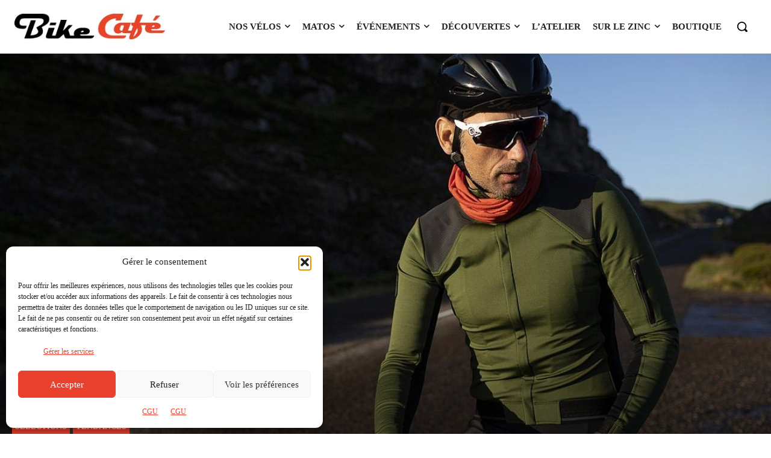

--- FILE ---
content_type: text/html; charset=UTF-8
request_url: https://bike-cafe.fr/2018/12/le-vert-ou-lesperance-dun-bel-hiver-a-velo/
body_size: 78311
content:
<!doctype html > <!--[if IE 8]><html class="ie8" lang="en"> <![endif]--> <!--[if IE 9]><html class="ie9" lang="en"> <![endif]--> <!--[if gt IE 8]><!--><html lang="fr-FR"> <!--<![endif]--><head><link media="all" href="https://bike-cafe.fr/wp-content/cache/autoptimize/css/autoptimize_63c082831ef9ea7239d6c6ae896c6828.css" rel="stylesheet"><title>Le vert ou l&#039;espérance d&#039;un bel hiver à vélo - Bike Café</title><link data-rocket-prefetch href="https://fd.cleantalk.org" rel="dns-prefetch"><link data-rocket-prefetch href="https://sibautomation.com" rel="dns-prefetch"><link data-rocket-prefetch href="https://www.googletagmanager.com" rel="dns-prefetch"><link data-rocket-prefetch href="https://fonts.googleapis.com" rel="dns-prefetch"><link data-rocket-prefetch href="https://www.facebook.com" rel="dns-prefetch"><link data-rocket-prefetch href="https://sibforms.com" rel="dns-prefetch"><link rel="preload" data-rocket-preload as="image" href="https://bike-cafe.fr/wp-content/uploads/2018/11/maillot-vert-kaki-isadore.jpg" fetchpriority="high"><meta charset="UTF-8" /><meta name="viewport" content="width=device-width, initial-scale=1.0"><link rel="pingback" href="https://bike-cafe.fr/xmlrpc.php" /><meta name='robots' content='index, follow, max-image-preview:large, max-snippet:-1, max-video-preview:-1' /> <script data-no-defer="1" data-ezscrex="false" data-cfasync="false" data-pagespeed-no-defer data-cookieconsent="ignore">var ctPublicFunctions = {"_ajax_nonce":"58c1720ef0","_rest_nonce":"1123e7a1c7","_ajax_url":"\/wp-admin\/admin-ajax.php","_rest_url":"https:\/\/bike-cafe.fr\/wp-json\/","data__cookies_type":"none","data__ajax_type":"rest","data__bot_detector_enabled":"1","data__frontend_data_log_enabled":1,"cookiePrefix":"","wprocket_detected":true,"host_url":"bike-cafe.fr","text__ee_click_to_select":"Click to select the whole data","text__ee_original_email":"The complete one is","text__ee_got_it":"Got it","text__ee_blocked":"Blocked","text__ee_cannot_connect":"Cannot connect","text__ee_cannot_decode":"Can not decode email. Unknown reason","text__ee_email_decoder":"CleanTalk email decoder","text__ee_wait_for_decoding":"The magic is on the way!","text__ee_decoding_process":"Please wait a few seconds while we decode the contact data."}</script> <script data-no-defer="1" data-ezscrex="false" data-cfasync="false" data-pagespeed-no-defer data-cookieconsent="ignore">var ctPublic = {"_ajax_nonce":"58c1720ef0","settings__forms__check_internal":"0","settings__forms__check_external":"0","settings__forms__force_protection":"0","settings__forms__search_test":"0","settings__data__bot_detector_enabled":"1","settings__sfw__anti_crawler":0,"blog_home":"https:\/\/bike-cafe.fr\/","pixel__setting":"3","pixel__enabled":true,"pixel__url":null,"data__email_check_before_post":"1","data__email_check_exist_post":"0","data__cookies_type":"none","data__key_is_ok":true,"data__visible_fields_required":true,"wl_brandname":"Anti-Spam by CleanTalk","wl_brandname_short":"CleanTalk","ct_checkjs_key":"e03a66e33ef21ab44b42e6f0b4725f6c8bcca334ce89d6009f5ddeb8a7f2fff2","emailEncoderPassKey":"30f481bbc1b93d7b90fd403d3a8bb771","bot_detector_forms_excluded":"W10=","advancedCacheExists":true,"varnishCacheExists":false,"wc_ajax_add_to_cart":true}</script> <link rel="icon" type="image/png" href="https://bike-cafe.fr/wp-content/uploads/2021/05/logotype-bike-cafe-version-favicon-16x16-1.png"><link rel="apple-touch-icon" sizes="76x76" href="https://bike-cafe.fr/wp-content/uploads/2021/05/bookmarklets-bike-cafe-version-ios-android-76x76-1.png"/><link rel="apple-touch-icon" sizes="120x120" href="https://bike-cafe.fr/wp-content/uploads/2021/05/bookmarklets-bike-cafe-version-ios-android-120x120-1.png"/><link rel="apple-touch-icon" sizes="152x152" href="https://bike-cafe.fr/wp-content/uploads/2021/05/bookmarklets-bike-cafe-version-ios-android-152x152-1.png"/><link rel="apple-touch-icon" sizes="114x114" href="https://bike-cafe.fr/wp-content/uploads/2021/05/bookmarklets-bike-cafe-version-ios-android-114x114-1.png"/><link rel="apple-touch-icon" sizes="144x144" href="https://bike-cafe.fr/wp-content/uploads/2021/05/bookmarklets-bike-cafe-version-ios-android-144x144-1.png"/><link rel="canonical" href="https://bike-cafe.fr/2018/12/le-vert-ou-lesperance-dun-bel-hiver-a-velo/" /><meta property="og:locale" content="fr_FR" /><meta property="og:type" content="article" /><meta property="og:title" content="Le vert ou l&#039;espérance d&#039;un bel hiver à vélo" /><meta property="og:description" content="J’ai une curieuse envie à&nbsp;cette approche de l’hiver de me mettre au vert. Envie de repos, de calme, de détente, … peut-être. Le vert est la couleur la plus présente [&hellip;]" /><meta property="og:url" content="https://bike-cafe.fr/2018/12/le-vert-ou-lesperance-dun-bel-hiver-a-velo/" /><meta property="og:site_name" content="Bike Café" /><meta property="article:author" content="https://www.facebook.com/pat.vedebe" /><meta property="article:published_time" content="2018-12-03T12:21:35+00:00" /><meta property="article:modified_time" content="2023-01-30T18:08:48+00:00" /><meta property="og:image" content="https://bike-cafe.fr/wp-content/uploads/2018/11/maillot-vert-kaki-isadore.jpg" /><meta property="og:image:width" content="1170" /><meta property="og:image:height" content="780" /><meta property="og:image:type" content="image/jpeg" /><meta name="author" content="Patrick" /> <script type="application/ld+json" class="yoast-schema-graph">{"@context":"https://schema.org","@graph":[{"@type":"NewsArticle","@id":"https://bike-cafe.fr/2018/12/le-vert-ou-lesperance-dun-bel-hiver-a-velo/#article","isPartOf":{"@id":"https://bike-cafe.fr/2018/12/le-vert-ou-lesperance-dun-bel-hiver-a-velo/"},"author":[{"@id":"https://bike-cafe.fr/#/schema/person/cd90af5ea6f016431f1c25039a66585b"}],"headline":"Le vert ou l’espérance d’un bel hiver à&nbsp;vélo","datePublished":"2018-12-03T12:21:35+00:00","dateModified":"2023-01-30T18:08:48+00:00","mainEntityOfPage":{"@id":"https://bike-cafe.fr/2018/12/le-vert-ou-lesperance-dun-bel-hiver-a-velo/"},"wordCount":1321,"commentCount":0,"publisher":{"@id":"https://bike-cafe.fr/#organization"},"image":{"@id":"https://bike-cafe.fr/2018/12/le-vert-ou-lesperance-dun-bel-hiver-a-velo/#primaryimage"},"thumbnailUrl":"https://bike-cafe.fr/wp-content/uploads/2018/11/maillot-vert-kaki-isadore.jpg","keywords":["Isadore","Le Bram","Le café du cycliste","Mavic","Rapha","SMS Santini"],"articleSection":["Sélections","Tendances"],"inLanguage":"fr-FR","potentialAction":[{"@type":"CommentAction","name":"Comment","target":["https://bike-cafe.fr/2018/12/le-vert-ou-lesperance-dun-bel-hiver-a-velo/#respond"]}],"copyrightYear":"2018","copyrightHolder":{"@id":"https://bike-cafe.fr/#organization"}},{"@type":"WebPage","@id":"https://bike-cafe.fr/2018/12/le-vert-ou-lesperance-dun-bel-hiver-a-velo/","url":"https://bike-cafe.fr/2018/12/le-vert-ou-lesperance-dun-bel-hiver-a-velo/","name":"Le vert ou l'espérance d'un bel hiver à vélo - Bike Café","isPartOf":{"@id":"https://bike-cafe.fr/#website"},"primaryImageOfPage":{"@id":"https://bike-cafe.fr/2018/12/le-vert-ou-lesperance-dun-bel-hiver-a-velo/#primaryimage"},"image":{"@id":"https://bike-cafe.fr/2018/12/le-vert-ou-lesperance-dun-bel-hiver-a-velo/#primaryimage"},"thumbnailUrl":"https://bike-cafe.fr/wp-content/uploads/2018/11/maillot-vert-kaki-isadore.jpg","datePublished":"2018-12-03T12:21:35+00:00","dateModified":"2023-01-30T18:08:48+00:00","breadcrumb":{"@id":"https://bike-cafe.fr/2018/12/le-vert-ou-lesperance-dun-bel-hiver-a-velo/#breadcrumb"},"inLanguage":"fr-FR","potentialAction":[{"@type":"ReadAction","target":["https://bike-cafe.fr/2018/12/le-vert-ou-lesperance-dun-bel-hiver-a-velo/"]}]},{"@type":"ImageObject","inLanguage":"fr-FR","@id":"https://bike-cafe.fr/2018/12/le-vert-ou-lesperance-dun-bel-hiver-a-velo/#primaryimage","url":"https://bike-cafe.fr/wp-content/uploads/2018/11/maillot-vert-kaki-isadore.jpg","contentUrl":"https://bike-cafe.fr/wp-content/uploads/2018/11/maillot-vert-kaki-isadore.jpg","width":1170,"height":780,"caption":"Isadore Sector Rifle 2.0"},{"@type":"BreadcrumbList","@id":"https://bike-cafe.fr/2018/12/le-vert-ou-lesperance-dun-bel-hiver-a-velo/#breadcrumb","itemListElement":[{"@type":"ListItem","position":1,"name":"Accueil","item":"https://bike-cafe.fr/"},{"@type":"ListItem","position":2,"name":"Matos","item":"https://bike-cafe.fr/category/matos/"},{"@type":"ListItem","position":3,"name":"Sélections","item":"https://bike-cafe.fr/category/matos/selections/"},{"@type":"ListItem","position":4,"name":"Le vert ou l&#8217;espérance d&#8217;un bel hiver à vélo"}]},{"@type":"WebSite","@id":"https://bike-cafe.fr/#website","url":"https://bike-cafe.fr/","name":"Bike Café","description":"Le vélo est une aventure","publisher":{"@id":"https://bike-cafe.fr/#organization"},"potentialAction":[{"@type":"SearchAction","target":{"@type":"EntryPoint","urlTemplate":"https://bike-cafe.fr/?s={search_term_string}"},"query-input":{"@type":"PropertyValueSpecification","valueRequired":true,"valueName":"search_term_string"}}],"inLanguage":"fr-FR"},{"@type":"Organization","@id":"https://bike-cafe.fr/#organization","name":"Bike Café SAS","url":"https://bike-cafe.fr/","logo":{"@type":"ImageObject","inLanguage":"fr-FR","@id":"https://bike-cafe.fr/#/schema/logo/image/","url":"https://bike-cafe.fr/wp-content/uploads/2021/06/logotype-bike-cafe-version-wen-verticale-750px.jpg","contentUrl":"https://bike-cafe.fr/wp-content/uploads/2021/06/logotype-bike-cafe-version-wen-verticale-750px.jpg","width":751,"height":482,"caption":"Bike Café SAS"},"image":{"@id":"https://bike-cafe.fr/#/schema/logo/image/"}},{"@type":"Person","@id":"https://bike-cafe.fr/#/schema/person/cd90af5ea6f016431f1c25039a66585b","name":"Patrick","image":{"@type":"ImageObject","inLanguage":"fr-FR","@id":"https://bike-cafe.fr/#/schema/person/image/c477d79d0cea545a81406b875716d69e","url":"https://bike-cafe.fr/wp-content/uploads/2022/11/Patrick-VDB-96x96.webp","contentUrl":"https://bike-cafe.fr/wp-content/uploads/2022/11/Patrick-VDB-96x96.webp","caption":"Patrick"},"description":"Patrick Van Den Bossche a créé les blogs Running Café, Track &amp; News, puis Bike Café. Curieux invétéré, dénicheur de tendances, il adore mettre en lumière les personnalités et les anonymes du petit monde du vélo. Il collabore régulièrement à la revue Cyclist France et affectionne les vieux vélos et la tendance \"vintage\". Depuis sa découverte du gravel bike en 2015, il s'adonne régulièrement à des sorties sur route et sur chemins autour de la Sainte-Victoire.","sameAs":["https://www.facebook.com/pat.vedebe","https://www.instagram.com/pat_vedebe/","https://x.com/https://twitter.com/patrick41336089"],"url":"https://bike-cafe.fr/author/patrick/"}]}</script> <link rel='dns-prefetch' href='//fd.cleantalk.org' /><link rel='dns-prefetch' href='//npmcdn.com' /><link rel='dns-prefetch' href='//fonts.googleapis.com' /><link rel='dns-prefetch' href='//www.googletagmanager.com' /><link rel="alternate" type="application/rss+xml" title="Bike Café &raquo; Flux" href="https://bike-cafe.fr/feed/" /><link rel="alternate" type="application/rss+xml" title="Bike Café &raquo; Flux des commentaires" href="https://bike-cafe.fr/comments/feed/" /><link rel="alternate" type="text/calendar" title="Bike Café &raquo; Flux iCal" href="https://bike-cafe.fr/evenements/?ical=1" /><link rel="alternate" type="application/rss+xml" title="Bike Café &raquo; Le vert ou l’espérance d’un bel hiver à&nbsp;vélo Flux des commentaires" href="https://bike-cafe.fr/2018/12/le-vert-ou-lesperance-dun-bel-hiver-a-velo/feed/" /> <!--noptimize--><script id="bc-ready">
			window.advanced_ads_ready=function(e,a){a=a||"complete";var d=function(e){return"interactive"===a?"loading"!==e:"complete"===e};d(document.readyState)?e():document.addEventListener("readystatechange",(function(a){d(a.target.readyState)&&e()}),{once:"interactive"===a})},window.advanced_ads_ready_queue=window.advanced_ads_ready_queue||[];		</script>
		<!--/noptimize--><link  data-service="google-fonts" data-category="marketing"  rel='stylesheet' id='google-fonts-style-css' data-href='https://fonts.googleapis.com/css?family=Source+Serif+Pro%3A400%2C300%2C300italic%2C400italic%2C500%2C500italic%2C700%2C700italic%2C900%2C900italic%7COswald%3A400%2C300%2C300italic%2C400italic%2C500%2C500italic%2C700%2C700italic%2C900%2C900italic%7COswald%3A700%2C400%2C500%2C300%2C200%7CSource+Serif+Pro%3A400%7CSource+Serif+4%3A400%7COpen+Sans%3A600%2C400&#038;display=swap&#038;ver=12.7.3' type='text/css' media='all' /> <script type="text/javascript" src="https://bike-cafe.fr/wp-content/plugins/cleantalk-spam-protect/js/apbct-public-bundle.min.js?ver=6.68_1764583103" id="apbct-public-bundle.min-js-js" data-rocket-defer defer></script> <script data-minify="1" type="text/javascript" src="https://bike-cafe.fr/wp-content/cache/min/1/ct-bot-detector-wrapper.js?ver=1768338173" id="ct_bot_detector-js" defer="defer" data-wp-strategy="defer"></script> <script type="text/javascript" src="https://bike-cafe.fr/wp-includes/js/jquery/jquery.min.js?ver=3.7.1" id="jquery-core-js"></script> <script type="text/javascript" src="https://bike-cafe.fr/wp-includes/js/jquery/jquery-migrate.min.js?ver=3.4.1" id="jquery-migrate-js"></script> <script type="text/javascript" id="advanced-ads-advanced-js-js-extra">var advads_options = {"blog_id":"1","privacy":{"enabled":false,"state":"not_needed"}};</script> <script type="text/javascript" src="https://bike-cafe.fr/wp-content/plugins/advanced-ads/public/assets/js/advanced.min.js?ver=2.0.14" id="advanced-ads-advanced-js-js" data-rocket-defer defer></script> <link rel="https://api.w.org/" href="https://bike-cafe.fr/wp-json/" /><link rel="alternate" title="JSON" type="application/json" href="https://bike-cafe.fr/wp-json/wp/v2/posts/45688" /><link rel="EditURI" type="application/rsd+xml" title="RSD" href="https://bike-cafe.fr/xmlrpc.php?rsd" /><meta name="generator" content="WordPress 6.8.3" /><link rel='shortlink' href='https://bike-cafe.fr/?p=45688' /><link rel="alternate" title="oEmbed (JSON)" type="application/json+oembed" href="https://bike-cafe.fr/wp-json/oembed/1.0/embed?url=https%3A%2F%2Fbike-cafe.fr%2F2018%2F12%2Fle-vert-ou-lesperance-dun-bel-hiver-a-velo%2F" /><link rel="alternate" title="oEmbed (XML)" type="text/xml+oembed" href="https://bike-cafe.fr/wp-json/oembed/1.0/embed?url=https%3A%2F%2Fbike-cafe.fr%2F2018%2F12%2Fle-vert-ou-lesperance-dun-bel-hiver-a-velo%2F&#038;format=xml" /><meta name="generator" content="Site Kit by Google 1.166.0" /><meta name="tec-api-version" content="v1"><meta name="tec-api-origin" content="https://bike-cafe.fr"><link rel="alternate" href="https://bike-cafe.fr/wp-json/tribe/events/v1/" />  <script data-minify="1" src="https://bike-cafe.fr/wp-content/cache/min/1/js/sdk-loader.js?ver=1768338173" async></script> <script>window.Brevo = window.Brevo || [];
        Brevo.push([
            "init",
            {
                client_key: "xrdsb5ne17i3ui7bmux03z5p"
            }
        ]);</script>  <script>window.tdb_global_vars = {"wpRestUrl":"https:\/\/bike-cafe.fr\/wp-json\/","permalinkStructure":"\/%year%\/%monthnum%\/%postname%\/"};
        window.tdb_p_autoload_vars = {"isAjax":false,"isAdminBarShowing":false,"autoloadStatus":"off","origPostEditUrl":null};</script> <script type="text/javascript">var advadsCfpQueue = [];
			var advadsCfpAd = function( adID ) {
				if ( 'undefined' === typeof advadsProCfp ) {
					advadsCfpQueue.push( adID )
				} else {
					advadsProCfp.addElement( adID )
				}
			}</script> <script type="text/javascript">if ( typeof advadsGATracking === 'undefined' ) {
				window.advadsGATracking = {
					delayedAds: {},
					deferedAds: {}
				};
			}</script>  <script type="text/javascript">( function( w, d, s, l, i ) {
				w[l] = w[l] || [];
				w[l].push( {'gtm.start': new Date().getTime(), event: 'gtm.js'} );
				var f = d.getElementsByTagName( s )[0],
					j = d.createElement( s ), dl = l != 'dataLayer' ? '&l=' + l : '';
				j.async = true;
				j.src = 'https://www.googletagmanager.com/gtm.js?id=' + i + dl;
				f.parentNode.insertBefore( j, f );
			} )( window, document, 'script', 'dataLayer', 'GTM-5MXGB7F' );</script> <meta name="generator" content="Powered by Slider Revolution 6.7.18 - responsive, Mobile-Friendly Slider Plugin for WordPress with comfortable drag and drop interface." />  <script type="text/javascript" id="td-generated-header-js">var tdBlocksArray = []; //here we store all the items for the current page

	    // td_block class - each ajax block uses a object of this class for requests
	    function tdBlock() {
		    this.id = '';
		    this.block_type = 1; //block type id (1-234 etc)
		    this.atts = '';
		    this.td_column_number = '';
		    this.td_current_page = 1; //
		    this.post_count = 0; //from wp
		    this.found_posts = 0; //from wp
		    this.max_num_pages = 0; //from wp
		    this.td_filter_value = ''; //current live filter value
		    this.is_ajax_running = false;
		    this.td_user_action = ''; // load more or infinite loader (used by the animation)
		    this.header_color = '';
		    this.ajax_pagination_infinite_stop = ''; //show load more at page x
	    }

        // td_js_generator - mini detector
        ( function () {
            var htmlTag = document.getElementsByTagName("html")[0];

	        if ( navigator.userAgent.indexOf("MSIE 10.0") > -1 ) {
                htmlTag.className += ' ie10';
            }

            if ( !!navigator.userAgent.match(/Trident.*rv\:11\./) ) {
                htmlTag.className += ' ie11';
            }

	        if ( navigator.userAgent.indexOf("Edge") > -1 ) {
                htmlTag.className += ' ieEdge';
            }

            if ( /(iPad|iPhone|iPod)/g.test(navigator.userAgent) ) {
                htmlTag.className += ' td-md-is-ios';
            }

            var user_agent = navigator.userAgent.toLowerCase();
            if ( user_agent.indexOf("android") > -1 ) {
                htmlTag.className += ' td-md-is-android';
            }

            if ( -1 !== navigator.userAgent.indexOf('Mac OS X')  ) {
                htmlTag.className += ' td-md-is-os-x';
            }

            if ( /chrom(e|ium)/.test(navigator.userAgent.toLowerCase()) ) {
               htmlTag.className += ' td-md-is-chrome';
            }

            if ( -1 !== navigator.userAgent.indexOf('Firefox') ) {
                htmlTag.className += ' td-md-is-firefox';
            }

            if ( -1 !== navigator.userAgent.indexOf('Safari') && -1 === navigator.userAgent.indexOf('Chrome') ) {
                htmlTag.className += ' td-md-is-safari';
            }

            if( -1 !== navigator.userAgent.indexOf('IEMobile') ){
                htmlTag.className += ' td-md-is-iemobile';
            }

        })();

        var tdLocalCache = {};

        ( function () {
            "use strict";

            tdLocalCache = {
                data: {},
                remove: function (resource_id) {
                    delete tdLocalCache.data[resource_id];
                },
                exist: function (resource_id) {
                    return tdLocalCache.data.hasOwnProperty(resource_id) && tdLocalCache.data[resource_id] !== null;
                },
                get: function (resource_id) {
                    return tdLocalCache.data[resource_id];
                },
                set: function (resource_id, cachedData) {
                    tdLocalCache.remove(resource_id);
                    tdLocalCache.data[resource_id] = cachedData;
                }
            };
        })();

    
    
var td_viewport_interval_list=[{"limitBottom":767,"sidebarWidth":228},{"limitBottom":1018,"sidebarWidth":300},{"limitBottom":1140,"sidebarWidth":324}];
var td_animation_stack_effect="type0";
var tds_animation_stack=true;
var td_animation_stack_specific_selectors=".entry-thumb, img, .td-lazy-img";
var td_animation_stack_general_selectors=".td-animation-stack img, .td-animation-stack .entry-thumb, .post img, .td-animation-stack .td-lazy-img";
var tds_general_modal_image="yes";
var tdc_is_installed="yes";
var tdc_domain_active=false;
var td_ajax_url="https:\/\/bike-cafe.fr\/wp-admin\/admin-ajax.php?td_theme_name=Newspaper&v=12.7.3";
var td_get_template_directory_uri="https:\/\/bike-cafe.fr\/wp-content\/plugins\/td-composer\/legacy\/common";
var tds_snap_menu="";
var tds_logo_on_sticky="";
var tds_header_style="tdm_header_style_3";
var td_please_wait="S'il vous pla\u00eet patienter ...";
var td_email_user_pass_incorrect="Utilisateur ou mot de passe incorrect!";
var td_email_user_incorrect="E-mail ou nom d'utilisateur incorrect !";
var td_email_incorrect="Email incorrect !";
var td_user_incorrect="Username incorrect!";
var td_email_user_empty="Email or username empty!";
var td_pass_empty="Pass empty!";
var td_pass_pattern_incorrect="Invalid Pass Pattern!";
var td_retype_pass_incorrect="Retyped Pass incorrect!";
var tds_more_articles_on_post_enable="";
var tds_more_articles_on_post_time_to_wait="";
var tds_more_articles_on_post_pages_distance_from_top=0;
var tds_captcha="";
var tds_theme_color_site_wide="#ea412e";
var tds_smart_sidebar="";
var tdThemeName="Newspaper";
var tdThemeNameWl="Newspaper";
var td_magnific_popup_translation_tPrev="Pr\u00e9c\u00e9dente (fl\u00e8che gauche)";
var td_magnific_popup_translation_tNext="Suivante (fl\u00e8che droite)";
var td_magnific_popup_translation_tCounter="%curr% de %total%";
var td_magnific_popup_translation_ajax_tError="Le contenu de %url% pas pu \u00eatre charg\u00e9.";
var td_magnific_popup_translation_image_tError="L'image #%curr% pas pu \u00eatre charg\u00e9e.";
var tdBlockNonce="b67c7dd6af";
var tdMobileMenu="enabled";
var tdMobileSearch="enabled";
var tdDateNamesI18n={"month_names":["janvier","f\u00e9vrier","mars","avril","mai","juin","juillet","ao\u00fbt","septembre","octobre","novembre","d\u00e9cembre"],"month_names_short":["Jan","F\u00e9v","Mar","Avr","Mai","Juin","Juil","Ao\u00fbt","Sep","Oct","Nov","D\u00e9c"],"day_names":["dimanche","lundi","mardi","mercredi","jeudi","vendredi","samedi"],"day_names_short":["dim","lun","mar","mer","jeu","ven","sam"]};
var tdb_modal_confirm="Sauvegarder";
var tdb_modal_cancel="Annuler";
var tdb_modal_confirm_alt="Oui";
var tdb_modal_cancel_alt="Non";
var td_deploy_mode="deploy";
var td_ad_background_click_link="";
var td_ad_background_click_target="";</script>  <script>function setREVStartSize(e){
			//window.requestAnimationFrame(function() {
				window.RSIW = window.RSIW===undefined ? window.innerWidth : window.RSIW;
				window.RSIH = window.RSIH===undefined ? window.innerHeight : window.RSIH;
				try {
					var pw = document.getElementById(e.c).parentNode.offsetWidth,
						newh;
					pw = pw===0 || isNaN(pw) || (e.l=="fullwidth" || e.layout=="fullwidth") ? window.RSIW : pw;
					e.tabw = e.tabw===undefined ? 0 : parseInt(e.tabw);
					e.thumbw = e.thumbw===undefined ? 0 : parseInt(e.thumbw);
					e.tabh = e.tabh===undefined ? 0 : parseInt(e.tabh);
					e.thumbh = e.thumbh===undefined ? 0 : parseInt(e.thumbh);
					e.tabhide = e.tabhide===undefined ? 0 : parseInt(e.tabhide);
					e.thumbhide = e.thumbhide===undefined ? 0 : parseInt(e.thumbhide);
					e.mh = e.mh===undefined || e.mh=="" || e.mh==="auto" ? 0 : parseInt(e.mh,0);
					if(e.layout==="fullscreen" || e.l==="fullscreen")
						newh = Math.max(e.mh,window.RSIH);
					else{
						e.gw = Array.isArray(e.gw) ? e.gw : [e.gw];
						for (var i in e.rl) if (e.gw[i]===undefined || e.gw[i]===0) e.gw[i] = e.gw[i-1];
						e.gh = e.el===undefined || e.el==="" || (Array.isArray(e.el) && e.el.length==0)? e.gh : e.el;
						e.gh = Array.isArray(e.gh) ? e.gh : [e.gh];
						for (var i in e.rl) if (e.gh[i]===undefined || e.gh[i]===0) e.gh[i] = e.gh[i-1];
											
						var nl = new Array(e.rl.length),
							ix = 0,
							sl;
						e.tabw = e.tabhide>=pw ? 0 : e.tabw;
						e.thumbw = e.thumbhide>=pw ? 0 : e.thumbw;
						e.tabh = e.tabhide>=pw ? 0 : e.tabh;
						e.thumbh = e.thumbhide>=pw ? 0 : e.thumbh;
						for (var i in e.rl) nl[i] = e.rl[i]<window.RSIW ? 0 : e.rl[i];
						sl = nl[0];
						for (var i in nl) if (sl>nl[i] && nl[i]>0) { sl = nl[i]; ix=i;}
						var m = pw>(e.gw[ix]+e.tabw+e.thumbw) ? 1 : (pw-(e.tabw+e.thumbw)) / (e.gw[ix]);
						newh =  (e.gh[ix] * m) + (e.tabh + e.thumbh);
					}
					var el = document.getElementById(e.c);
					if (el!==null && el) el.style.height = newh+"px";
					el = document.getElementById(e.c+"_wrapper");
					if (el!==null && el) {
						el.style.height = newh+"px";
						el.style.display = "block";
					}
				} catch(e){
					console.log("Failure at Presize of Slider:" + e)
				}
			//});
		  };</script>  <noscript><style id="rocket-lazyload-nojs-css">.rll-youtube-player, [data-lazy-src]{display:none !important;}</style></noscript><meta name="generator" content="WP Rocket 3.20.1.2" data-wpr-features="wpr_defer_js wpr_minify_js wpr_lazyload_images wpr_preconnect_external_domains wpr_automatic_lazy_rendering wpr_oci wpr_preload_links wpr_desktop" /></head><body data-cmplz=2 class="wp-singular post-template-default single single-post postid-45688 single-format-standard wp-theme-Newspaper wp-child-theme-Newspaper-child td-standard-pack tribe-no-js metaslider-plugin tdm-menu-active-style2 le-vert-ou-lesperance-dun-bel-hiver-a-velo global-block-template-8 bc-bkg-ad tdb_template_64599 white-menu aa-prefix-bc- tdb-template  tdc-header-template  tdc-footer-template td-animation-stack-type0 td-full-layout" itemscope="itemscope" itemtype="https://schema.org/WebPage"><div  class="td-scroll-up" data-style="style1"><i class="td-icon-menu-up"></i></div><div  class="td-menu-background" style="visibility:hidden"></div><div  id="td-mobile-nav" style="visibility:hidden"><div  class="td-mobile-container"><div  class="td-menu-socials-wrap"><div class="td-menu-socials"> <span class="td-social-icon-wrap"> <a target="_blank" rel="nofollow" href="https://www.facebook.com/bikecafefrance/" title="Facebook" data-wpel-link="external"> <i class="td-icon-font td-icon-facebook"></i> <span style="display: none">Facebook</span> </a> </span> <span class="td-social-icon-wrap"> <a target="_blank" rel="nofollow" href="https://www.instagram.com/bikecafe48/" title="Instagram" data-wpel-link="external"> <i class="td-icon-font td-icon-instagram"></i> <span style="display: none">Instagram</span> </a> </span> <span class="td-social-icon-wrap"> <a target="_blank" rel="nofollow" href="https://www.linkedin.com/company/bikecafegravelmedia/" title="Linkedin" data-wpel-link="external"> <i class="td-icon-font td-icon-linkedin"></i> <span style="display: none">Linkedin</span> </a> </span> <span class="td-social-icon-wrap"> <a target="_blank" rel="nofollow" href="https://www.youtube.com/channel/UCWpFY_5kPPaA7Ne3iybSu3g" title="Youtube" data-wpel-link="external"> <i class="td-icon-font td-icon-youtube"></i> <span style="display: none">Youtube</span> </a> </span></div><div class="td-mobile-close"> <span><i class="td-icon-close-mobile"></i></span></div></div><div  class="td-mobile-content"><div class="menu-bc-main-menu-container"><ul id="menu-bc-main-menu-2" class="td-mobile-main-menu"><li class="menu-item menu-item-type-taxonomy menu-item-object-category menu-item-first menu-item-has-children menu-item-36288"><a href="https://bike-cafe.fr/category/nos-velos/" data-wpel-link="internal">Nos vélos<i class="td-icon-menu-right td-element-after"></i></a><ul class="sub-menu"><li class="menu-item-0"><a href="https://bike-cafe.fr/category/nos-velos/gravel/" data-wpel-link="internal">Gravel</a></li><li class="menu-item-0"><a href="https://bike-cafe.fr/category/nos-velos/route/" data-wpel-link="internal">Route</a></li><li class="menu-item-0"><a href="https://bike-cafe.fr/category/nos-velos/urbain/" data-wpel-link="internal">Urbain – fixie</a></li><li class="menu-item-0"><a href="https://bike-cafe.fr/category/nos-velos/vintage/" data-wpel-link="internal">Vintage</a></li></ul></li><li class="menu-item menu-item-type-taxonomy menu-item-object-category current-post-ancestor menu-item-has-children menu-item-44907"><a href="https://bike-cafe.fr/category/matos/" data-wpel-link="internal">Matos<i class="td-icon-menu-right td-element-after"></i></a><ul class="sub-menu"><li class="menu-item-0"><a href="https://bike-cafe.fr/category/matos/guides-pratiques/" data-wpel-link="internal">Guides pratiques</a></li><li class="menu-item-0"><a href="https://bike-cafe.fr/category/matos/selections/" data-wpel-link="internal">Sélections</a></li><li class="menu-item-0"><a href="https://bike-cafe.fr/category/matos/tests-equipements/" data-wpel-link="internal">Tests équipements</a></li><li class="menu-item-0"><a href="https://bike-cafe.fr/category/matos/tests-velos/" data-wpel-link="internal">Tests vélos</a></li></ul></li><li class="menu-item menu-item-type-custom menu-item-object-custom menu-item-has-children menu-item-64650"><a rel="noreferrer noopener" href="https://bike-cafe.fr/evenements/" data-wpel-link="internal">Événements<i class="td-icon-menu-right td-element-after"></i></a><ul class="sub-menu"><li class="menu-item menu-item-type-custom menu-item-object-custom menu-item-87205"><a href="https://bike-cafe.fr/evenements/" data-wpel-link="internal">Tous les événements</a></li><li class="menu-item menu-item-type-post_type menu-item-object-page menu-item-87204"><a href="https://bike-cafe.fr/soumettre-un-evenement/" data-wpel-link="internal">Soumettre un événement</a></li></ul></li><li class="menu-item menu-item-type-taxonomy menu-item-object-category current-post-ancestor menu-item-has-children menu-item-36287"><a href="https://bike-cafe.fr/category/decouvertes/" data-wpel-link="internal">Découvertes<i class="td-icon-menu-right td-element-after"></i></a><ul class="sub-menu"><li class="menu-item-0"><a href="https://bike-cafe.fr/category/decouvertes/grands-reportages/" data-wpel-link="internal">Grands reportages</a></li><li class="menu-item-0"><a href="https://bike-cafe.fr/category/decouvertes/echo-des-marques/" data-wpel-link="internal">L’écho des marques</a></li><li class="menu-item-0"><a href="https://bike-cafe.fr/category/decouvertes/parcours/" data-wpel-link="internal">Parcours</a></li><li class="menu-item-0"><a href="https://bike-cafe.fr/category/decouvertes/rencontres/" data-wpel-link="internal">Rencontres</a></li><li class="menu-item-0"><a href="https://bike-cafe.fr/category/decouvertes/tendances/" data-wpel-link="internal">Tendances</a></li></ul></li><li class="menu-item menu-item-type-taxonomy menu-item-object-category menu-item-36285"><a href="https://bike-cafe.fr/category/atelier/" data-wpel-link="internal">L’atelier</a></li><li class="menu-item menu-item-type-taxonomy menu-item-object-category menu-item-has-children menu-item-44346"><a href="https://bike-cafe.fr/category/sur-le-zinc/" data-wpel-link="internal">Sur le zinc<i class="td-icon-menu-right td-element-after"></i></a><ul class="sub-menu"><li class="menu-item menu-item-type-taxonomy menu-item-object-category menu-item-44347"><a href="https://bike-cafe.fr/category/sur-le-zinc/breves-de-comptoir/" data-wpel-link="internal">Brèves de comptoir</a></li><li class="menu-item menu-item-type-post_type menu-item-object-page menu-item-53299"><a href="https://bike-cafe.fr/podcasts/" data-wpel-link="internal">BLA BLA Podcasts</a></li><li class="menu-item menu-item-type-taxonomy menu-item-object-category menu-item-44348"><a href="https://bike-cafe.fr/category/sur-le-zinc/cafe-litteraire/" data-wpel-link="internal">Café Littéraire</a></li><li class="menu-item menu-item-type-taxonomy menu-item-object-category menu-item-44354"><a href="https://bike-cafe.fr/category/sur-le-zinc/cafes-velo/" data-wpel-link="internal">Cafés vélo</a></li><li class="menu-item menu-item-type-post_type menu-item-object-page menu-item-70099"><a href="https://bike-cafe.fr/video/" data-wpel-link="internal">Videos</a></li></ul></li><li class="menu-item menu-item-type-custom menu-item-object-custom menu-item-82433"><a href="https://shop.bike-cafe.fr/" data-wpel-link="external" target="_blank" rel="nofollow">Boutique</a></li></ul></div></div></div></div><div  class="td-search-background" style="visibility:hidden"></div><div  class="td-search-wrap-mob" style="visibility:hidden"><div  class="td-drop-down-search"><form method="get" class="td-search-form" action="https://bike-cafe.fr/"><div class="td-search-close"> <span><i class="td-icon-close-mobile"></i></span></div><div role="search" class="td-search-input"> <span>Rechercher</span> <input id="td-header-search-mob" type="text" value="" name="s" autocomplete="off" /></div></form><div  id="td-aj-search-mob" class="td-ajax-search-flex"></div></div></div><div  id="td-outer-wrap" class="td-theme-wrap"><div  class="td-header-template-wrap" style="position: relative"><div  class="td-header-mobile-wrap "><div id="tdi_1" class="tdc-zone"><div class="tdc_zone tdi_2  wpb_row td-pb-row tdc-element-style"  ><div class="tdi_1_rand_style td-element-style" ></div><div id="tdi_3" class="tdc-row"><div class="vc_row tdi_4  wpb_row td-pb-row" ><div class="vc_column tdi_6  wpb_column vc_column_container tdc-column td-pb-span4"><div class="wpb_wrapper" ><div class="td_block_wrap tdb_mobile_menu tdi_7 td-pb-border-top td_block_template_8 tdb-header-align"  data-td-block-uid="tdi_7" ><div class="tdb-block-inner td-fix-index"><span class="tdb-mobile-menu-button"><i class="tdb-mobile-menu-icon td-icon-mobile"></i></span></div></div></div></div><div class="vc_column tdi_9  wpb_column vc_column_container tdc-column td-pb-span4"><div class="wpb_wrapper" ><div class="td_block_wrap tdb_header_logo tdi_10 td-pb-border-top td_block_template_8 tdb-header-align"  data-td-block-uid="tdi_10" ><div class="tdb-block-inner td-fix-index"><a class="tdb-logo-a" href="https://bike-cafe.fr/" data-wpel-link="internal"><span class="tdb-logo-img-wrap"><img class="tdb-logo-img td-retina-data" data-retina="https://bike-cafe.fr/wp-content/uploads/2021/09/bike-cafe-logotype-version-header-350x80@2x-50.jpg" src="data:image/svg+xml,%3Csvg%20xmlns='http://www.w3.org/2000/svg'%20viewBox='0%200%20544%20180'%3E%3C/svg%3E" alt="Bike Café"  title=""  width="544" height="180" data-lazy-src="https://bike-cafe.fr/wp-content/uploads/2021/02/20200321fc1f1f28-f82f-c2f6-a6e9-a149ea964eba.png" /><noscript><img class="tdb-logo-img td-retina-data" data-retina="https://bike-cafe.fr/wp-content/uploads/2021/09/bike-cafe-logotype-version-header-350x80@2x-50.jpg" src="https://bike-cafe.fr/wp-content/uploads/2021/02/20200321fc1f1f28-f82f-c2f6-a6e9-a149ea964eba.png" alt="Bike Café"  title=""  width="544" height="180" /></noscript></span><span class="tdb-logo-text-wrap"><span class="tdb-logo-text-title">Bike Café</span><span class="tdb-logo-text-tagline">Le vélo est une aventure</span></span></a></div></div></div></div><div class="vc_column tdi_12  wpb_column vc_column_container tdc-column td-pb-span4"><div class="wpb_wrapper" ><div class="td_block_wrap tdb_mobile_search tdi_13 td-pb-border-top td_block_template_8 tdb-header-align"  data-td-block-uid="tdi_13" ><div class="tdb-block-inner td-fix-index"><span class="tdb-header-search-button-mob dropdown-toggle" data-toggle="dropdown"><span class="tdb-mobile-search-icon tdb-mobile-search-icon-svg" ><svg version="1.1" xmlns="http://www.w3.org/2000/svg" viewBox="0 0 1024 1024"><path d="M946.371 843.601l-125.379-125.44c43.643-65.925 65.495-142.1 65.475-218.040 0.051-101.069-38.676-202.588-115.835-279.706-77.117-77.148-178.606-115.948-279.644-115.886-101.079-0.061-202.557 38.738-279.665 115.876-77.169 77.128-115.937 178.627-115.907 279.716-0.031 101.069 38.728 202.588 115.907 279.665 77.117 77.117 178.616 115.825 279.665 115.804 75.94 0.020 152.136-21.862 218.061-65.495l125.348 125.46c30.915 30.904 81.029 30.904 111.954 0.020 30.915-30.935 30.915-81.029 0.020-111.974zM705.772 714.925c-59.443 59.341-136.899 88.842-214.784 88.924-77.896-0.082-155.341-29.583-214.784-88.924-59.443-59.484-88.975-136.919-89.037-214.804 0.061-77.885 29.604-155.372 89.037-214.825 59.464-59.443 136.878-88.945 214.784-89.016 77.865 0.082 155.3 29.583 214.784 89.016 59.361 59.464 88.914 136.919 88.945 214.825-0.041 77.885-29.583 155.361-88.945 214.804z"></path></svg></span></span></div></div></div></div></div></div></div></div></div><div  class="td-header-desktop-wrap "><div id="tdi_14" class="tdc-zone"><div class="tdc_zone tdi_15  wpb_row td-pb-row tdc-element-style"  ><div class="tdi_14_rand_style td-element-style" ></div><div id="tdi_16" class="tdc-row stretch_row_1400 td-stretch-content"><div class="vc_row tdi_17  wpb_row td-pb-row tdc-element-style tdc-row-content-vert-center" ><div class="tdi_16_rand_style td-element-style" ></div><div class="vc_column tdi_19  wpb_column vc_column_container tdc-column td-pb-span12"><div class="wpb_wrapper" ><div class="vc_row_inner tdi_21  vc_row vc_inner wpb_row td-pb-row tdc-row-content-vert-center" ><div class="vc_column_inner tdi_23  wpb_column vc_column_container tdc-inner-column td-pb-span4"><div class="vc_column-inner"><div class="wpb_wrapper" ><div class="td_block_wrap tdb_header_logo tdi_24 td-pb-border-top td_block_template_8 tdb-header-align"  data-td-block-uid="tdi_24" ><div class="tdb-block-inner td-fix-index"><a class="tdb-logo-a" href="https://bike-cafe.fr/" data-wpel-link="internal"><span class="tdb-logo-img-wrap"><img class="tdb-logo-img td-retina-data" data-retina="https://bike-cafe.fr/wp-content/uploads/2021/09/bike-cafe-logotype-version-header-350x80-50.jpg" src="https://bike-cafe.fr/wp-content/uploads/2021/09/bike-cafe-logotype-version-header-350x80-50.jpg" alt="Bike café - Le vélo est une aventure - média dédié à la pratique du gravel"  title=""  width="292" height="80" /></span><span class="tdb-logo-text-wrap"><span class="tdb-logo-text-title"> </span><span class="tdb-logo-text-tagline">Le vélo est une aventure</span></span></a></div></div></div></div></div><div class="vc_column_inner tdi_26  wpb_column vc_column_container tdc-inner-column td-pb-span8"><div class="vc_column-inner"><div class="wpb_wrapper" ><div class="td_block_wrap tdb_header_menu tdi_27 tds_menu_active1 tds_menu_sub_active1 tdb-mm-align-screen td-pb-border-top td_block_template_8 tdb-header-align"  data-td-block-uid="tdi_27"  style=" z-index: 999;"><div id=tdi_27 class="td_block_inner td-fix-index"><div class="tdb-main-sub-icon-fake"><i class="tdb-sub-menu-icon td-icon-down tdb-main-sub-menu-icon"></i></div><div class="tdb-sub-icon-fake"><i class="tdb-sub-menu-icon td-icon-right-arrow"></i></div><ul id="menu-bc-main-menu-3" class="tdb-block-menu tdb-menu tdb-menu-items-visible"><li class="menu-item menu-item-type-taxonomy menu-item-object-category menu-item-first tdb-menu-item-button tdb-menu-item tdb-mega-menu tdb-mega-menu-inactive tdb-mega-menu-cat tdb-mega-menu-cats-first menu-item-36288"><a href="https://bike-cafe.fr/category/nos-velos/" data-wpel-link="internal"><div class="tdb-menu-item-text">Nos vélos</div><i class="tdb-sub-menu-icon td-icon-down tdb-main-sub-menu-icon"></i></a><ul class="sub-menu"><li class="menu-item-0"><div class="tdb-menu-item-text"><div class="tdb_header_mega_menu tdi_28 td_with_ajax_pagination td-pb-border-top td_block_template_8 td_ajax_preloading_preload_all"  data-td-block-uid="tdi_28" > <script>var block_tdi_28 = new tdBlock();
block_tdi_28.id = "tdi_28";
block_tdi_28.atts = '{"main_sub_tdicon":"td-icon-down","sub_tdicon":"td-icon-right-arrow","mm_align_horiz":"content-horiz-left","modules_on_row_regular":"25%","modules_on_row_cats":"25%","image_size":"td_324x400","modules_category":"image","show_excerpt":"none","show_com":"none","show_date":"none","show_author":"none","mm_sub_align_horiz":"content-horiz-right","mm_elem_align_horiz":"content-horiz-right","menu_id":"2177","mm_align_screen":"yes","f_elem_font_family":"445","f_elem_font_size":"eyJwb3J0cmFpdCI6IjE0IiwiYWxsIjoiMTUifQ==","mm_subcats_bg":"#f5f5f5","mm_elem_border_a":"0 1px 0 0","mm_elem_padd":"eyJhbGwiOiIycHggMjJweCIsInBvcnRyYWl0IjoiMCAxNHB4In0=","mm_sub_padd":"eyJhbGwiOiIxNnB4IDAiLCJwb3J0cmFpdCI6IjE0cHggMCJ9","f_title_font_size":"eyJhbGwiOiIxNSIsImxhbmRzY2FwZSI6IjE0IiwicG9ydHJhaXQiOiIxMyJ9","f_title_font_line_height":"1.2","art_title":"3px 0","f_mm_sub_font_size":"eyJhbGwiOiIxNCIsInBvcnRyYWl0IjoiMTEifQ==","mm_child_cats":"10","mm_elem_border":"0 1px 0 0","mm_height":"eyJhbGwiOiIyNTAiLCJsYW5kc2NhcGUiOiIzMDAiLCJwb3J0cmFpdCI6IjI0MCJ9","mm_sub_width":"eyJsYW5kc2NhcGUiOiIxNjAiLCJwb3J0cmFpdCI6IjE0MCJ9","mm_padd":"eyJwb3J0cmFpdCI6IjE0In0=","modules_gap":"eyJwb3J0cmFpdCI6IjE0In0=","elem_padd":"eyJwb3J0cmFpdCI6IjBweCIsImFsbCI6IjIwcHggMCJ9","f_elem_font_line_height":"eyJwb3J0cmFpdCI6IjM1cHgifQ==","video_icon":"eyJwb3J0cmFpdCI6IjI0In0=","all_modules_space":"15","tds_menu_sub_active":"tds_menu_sub_active1","tds_menu_sub_active2-line_color":"","mm_hide_all_item":"yes","align_horiz":"content-horiz-left","elem_space":"eyJhbGwiOiIyMCIsInBvcnRyYWl0IjoiMTUifQ==","text_color":"#222222","main_sub_color":"#222222","tds_menu_active1-text_color_h":"#222222","tds_menu_active1-main_sub_color_h":"#222222","tds_menu_active1-line_color":"[base64]","f_elem_font_transform":"uppercase","f_elem_font_weight":"700","sub_text_color":"#000000","tds_menu_sub_active1-sub_text_color_h":"#ea412e","f_sub_elem_font_family":"445","f_sub_elem_font_transform":"uppercase","f_sub_elem_font_size":"14","f_sub_elem_font_spacing":"0.5px","mm_bg":"#ffffff","mm_elem_color":"#000000","mm_elem_color_a":"#ea412e","mm_elem_bg":"[base64]","f_mm_sub_font_family":"445","f_mm_sub_font_spacing":"0.5px","f_mm_sub_font_transform":"uppercase","f_mm_sub_font_weight":"500","mm_ajax_preloading":"preload_all","mm_elem_order":"","show_pagination":"","float_right":"yes","mm_offset":"0","mm_posts_limit":"4","show_cat":"none","modules_extra_cat":"hide","show_review":"none","tds_menu_active1-line_alignment":"eyJhbGwiOjI1LCJwb3J0cmFpdCI6IjUifQ==","mm_width":"1400","tds_menu_active1-line_height":"eyJwb3J0cmFpdCI6IjMifQ==","block_type":"tdb_header_mega_menu","show_subcat":"","show_mega":"","show_mega_cats":"","mob_load":"","separator":"","width":"","inline":"","more":"","main_sub_icon_size":"","main_sub_icon_space":"","main_sub_icon_align":"-1","sep_tdicon":"","sep_icon_size":"","sep_icon_space":"","sep_icon_align":"-1","more_txt":"","more_tdicon":"","more_icon_size":"","more_icon_align":"0","sub_width":"","sub_first_left":"","sub_rest_top":"","sub_padd":"","sub_align_horiz":"content-horiz-left","sub_elem_inline":"","sub_elem_space":"","sub_elem_padd":"","sub_elem_radius":"0","sub_icon_size":"","sub_icon_space":"","sub_icon_pos":"","sub_icon_align":"1","mm_content_width":"","mm_radius":"","mm_subcats_posts_limit":"4","open_in_new_window":"","mm_sub_border":"","mm_sub_inline":"","mm_elem_space":"","mm_elem_border_rad":"","mc1_tl":"","mc1_title_tag":"","mc1_el":"","m_padding":"","modules_border_size":"","modules_border_style":"","modules_border_color":"#eaeaea","modules_divider":"","modules_divider_color":"#eaeaea","h_effect":"","image_alignment":"50","image_height":"","image_width":"","image_floated":"no_float","image_radius":"","hide_image":"","show_vid_t":"block","vid_t_margin":"","vid_t_padding":"","vid_t_color":"","vid_t_bg_color":"","f_vid_time_font_header":"","f_vid_time_font_title":"Video duration text","f_vid_time_font_settings":"","f_vid_time_font_family":"","f_vid_time_font_size":"","f_vid_time_font_line_height":"","f_vid_time_font_style":"","f_vid_time_font_weight":"","f_vid_time_font_transform":"","f_vid_time_font_spacing":"","f_vid_time_":"","show_audio":"block","hide_audio":"","art_audio":"","art_audio_size":"1","meta_info_align":"","meta_info_horiz":"content-horiz-left","meta_width":"","meta_margin":"","meta_padding":"","meta_info_border_size":"","meta_info_border_style":"","meta_info_border_color":"#eaeaea","modules_category_margin":"","modules_category_padding":"","modules_cat_border":"","modules_category_radius":"0","author_photo":"","author_photo_size":"","author_photo_space":"","author_photo_radius":"","show_modified_date":"","time_ago":"","time_ago_add_txt":"ago","time_ago_txt_pos":"","art_excerpt":"","excerpt_col":"1","excerpt_gap":"","excerpt_middle":"","review_space":"","review_size":"2.5","review_distance":"","pag_space":"","pag_padding":"","pag_border_width":"","pag_border_radius":"","prev_tdicon":"","next_tdicon":"","pag_icons_size":"","sep_color":"","more_icon_color":"","tds_menu_active":"tds_menu_active1","hover_opacity":"","f_elem_font_header":"","f_elem_font_title":"Elements text","f_elem_font_settings":"","f_elem_font_style":"","f_elem_font_spacing":"","f_elem_":"","sub_bg_color":"","sub_border_size":"","sub_border_color":"","sub_border_radius":"","sub_elem_bg_color":"","sub_color":"","sub_shadow_shadow_header":"","sub_shadow_shadow_title":"Shadow","sub_shadow_shadow_size":"","sub_shadow_shadow_offset_horizontal":"","sub_shadow_shadow_offset_vertical":"","sub_shadow_shadow_spread":"","sub_shadow_shadow_color":"","f_sub_elem_font_header":"","f_sub_elem_font_title":"Elements text","f_sub_elem_font_settings":"","f_sub_elem_font_line_height":"","f_sub_elem_font_style":"","f_sub_elem_font_weight":"","f_sub_elem_":"","mm_content_bg":"","mm_border_size":"","mm_border_color":"","mm_shadow_shadow_header":"","mm_shadow_shadow_title":"Shadow","mm_shadow_shadow_size":"","mm_shadow_shadow_offset_horizontal":"","mm_shadow_shadow_offset_vertical":"","mm_shadow_shadow_spread":"","mm_shadow_shadow_color":"","mm_subcats_border_color":"","mm_elem_bg_a":"","mm_elem_border_color":"","mm_elem_border_color_a":"","mm_elem_shadow_shadow_header":"","mm_elem_shadow_shadow_title":"Elements shadow","mm_elem_shadow_shadow_size":"","mm_elem_shadow_shadow_offset_horizontal":"","mm_elem_shadow_shadow_offset_vertical":"","mm_elem_shadow_shadow_spread":"","mm_elem_shadow_shadow_color":"","f_mm_sub_font_header":"","f_mm_sub_font_title":"Sub categories elements","f_mm_sub_font_settings":"","f_mm_sub_font_line_height":"","f_mm_sub_font_style":"","f_mm_sub_":"","m_bg":"","color_overlay":"","shadow_shadow_header":"","shadow_shadow_title":"Module Shadow","shadow_shadow_size":"","shadow_shadow_offset_horizontal":"","shadow_shadow_offset_vertical":"","shadow_shadow_spread":"","shadow_shadow_color":"","title_txt":"","title_txt_hover":"","all_underline_height":"","all_underline_color":"#000","cat_bg":"","cat_bg_hover":"","cat_txt":"","cat_txt_hover":"","cat_border":"","cat_border_hover":"","meta_bg":"","author_txt":"","author_txt_hover":"","date_txt":"","ex_txt":"","com_bg":"","com_txt":"","rev_txt":"","shadow_m_shadow_header":"","shadow_m_shadow_title":"Meta info shadow","shadow_m_shadow_size":"","shadow_m_shadow_offset_horizontal":"","shadow_m_shadow_offset_vertical":"","shadow_m_shadow_spread":"","shadow_m_shadow_color":"","audio_btn_color":"","audio_time_color":"","audio_bar_color":"","audio_bar_curr_color":"","pag_text":"","pag_h_text":"","pag_bg":"","pag_h_bg":"","pag_border":"","pag_h_border":"","f_title_font_header":"","f_title_font_title":"Article title","f_title_font_settings":"","f_title_font_family":"","f_title_font_style":"","f_title_font_weight":"","f_title_font_transform":"","f_title_font_spacing":"","f_title_":"","f_cat_font_title":"Article category tag","f_cat_font_settings":"","f_cat_font_family":"","f_cat_font_size":"","f_cat_font_line_height":"","f_cat_font_style":"","f_cat_font_weight":"","f_cat_font_transform":"","f_cat_font_spacing":"","f_cat_":"","f_meta_font_title":"Article meta info","f_meta_font_settings":"","f_meta_font_family":"","f_meta_font_size":"","f_meta_font_line_height":"","f_meta_font_style":"","f_meta_font_weight":"","f_meta_font_transform":"","f_meta_font_spacing":"","f_meta_":"","f_ex_font_title":"Article excerpt","f_ex_font_settings":"","f_ex_font_family":"","f_ex_font_size":"","f_ex_font_line_height":"","f_ex_font_style":"","f_ex_font_weight":"","f_ex_font_transform":"","f_ex_font_spacing":"","f_ex_":"","mix_color":"","mix_type":"","fe_brightness":"1","fe_contrast":"1","fe_saturate":"1","mix_color_h":"","mix_type_h":"","fe_brightness_h":"1","fe_contrast_h":"1","fe_saturate_h":"1","el_class":"","block_template_id":"","td_column_number":3,"header_color":"","ajax_pagination_infinite_stop":"","offset":"","limit":"4","td_ajax_preloading":"preload_all","td_ajax_filter_type":"td_category_ids_filter","td_filter_default_txt":"","td_ajax_filter_ids":"","color_preset":"","ajax_pagination":"next_prev","ajax_pagination_next_prev_swipe":"","border_top":"","css":"","tdc_css_class":"tdi_28","tdc_css_class_style":"tdi_28_rand_style","category_id":"2167","subcats_posts_limit":"4","child_cats_limit":"10","hide_all":"yes","tdc_css":"","class":"tdi_28"}';
block_tdi_28.td_column_number = "3";
block_tdi_28.block_type = "tdb_header_mega_menu";
block_tdi_28.post_count = "4";
block_tdi_28.found_posts = "278";
block_tdi_28.header_color = "";
block_tdi_28.ajax_pagination_infinite_stop = "";
block_tdi_28.max_num_pages = "70";
tdBlocksArray.push(block_tdi_28);</script> <script>var tmpObj = JSON.parse(JSON.stringify(block_tdi_28));
                tmpObj.is_ajax_running = true;
                var currentBlockObjSignature = JSON.stringify(tmpObj);
                tdLocalCache.set(currentBlockObjSignature, JSON.stringify({"td_data":"\r\n        <div class=\"tdb_module_header tdb_module_mm td_module_wrap td-animation-stack td-cpt-post\">\r\n            <div class=\"td-module-container td-category-pos-image\">\r\n                                    <div class=\"td-image-container\">\r\n                                                <div class=\"td-module-thumb\"><a href=\"https:\/\/bike-cafe.fr\/2026\/01\/bombtrack-hook-ext-c-lheritage-de-lultra-distance\/\"  rel=\"bookmark\" class=\"td-image-wrap \" title=\"Bombtrack Hook EXT C&nbsp;: l\u2019h\u00e9ritage de l\u2019ultra-distance\" ><span class=\"entry-thumb td-thumb-css \" style=\"background-image: url('https:\/\/bike-cafe.fr\/wp-content\/uploads\/2025\/12\/6afdf9df-1c3e-49a2-84a3-aeec26f54ea2-324x400.jpg')\" ><\/span><\/a><\/div>                                            <\/div>\r\n                \r\n                <div class=\"td-module-meta-info\">\r\n                                        \r\n                    <h3 class=\"entry-title td-module-title\"><a href=\"https:\/\/bike-cafe.fr\/2026\/01\/bombtrack-hook-ext-c-lheritage-de-lultra-distance\/\"  rel=\"bookmark\" title=\"Bombtrack Hook EXT C&nbsp;: l\u2019h\u00e9ritage de l\u2019ultra-distance\">Bombtrack Hook EXT C&nbsp;: l\u2019h\u00e9ritage de l\u2019ultra-distance<\/a><\/h3>\r\n                    \r\n                    \r\n                    \r\n                                    <\/div>\r\n            <\/div>\r\n        <\/div>\r\n\r\n        \r\n        <div class=\"tdb_module_header tdb_module_mm td_module_wrap td-animation-stack td-cpt-post\">\r\n            <div class=\"td-module-container td-category-pos-image\">\r\n                                    <div class=\"td-image-container\">\r\n                                                <div class=\"td-module-thumb\"><a href=\"https:\/\/bike-cafe.fr\/2025\/12\/nouveau-focus-atlas-verdict-apres-1000-km\/\"  rel=\"bookmark\" class=\"td-image-wrap \" title=\"Nouveau Focus Atlas&nbsp;: verdict apr\u00e8s 1300&nbsp;km\" ><span class=\"entry-thumb td-thumb-css \" style=\"background-image: url('https:\/\/bike-cafe.fr\/wp-content\/uploads\/2025\/11\/Focus_Atlas_Laurent_Biger_001-324x400.jpg')\" ><\/span><\/a><\/div>                                            <\/div>\r\n                \r\n                <div class=\"td-module-meta-info\">\r\n                                        \r\n                    <h3 class=\"entry-title td-module-title\"><a href=\"https:\/\/bike-cafe.fr\/2025\/12\/nouveau-focus-atlas-verdict-apres-1000-km\/\"  rel=\"bookmark\" title=\"Nouveau Focus Atlas&nbsp;: verdict apr\u00e8s 1300&nbsp;km\">Nouveau Focus Atlas&nbsp;: verdict apr\u00e8s 1300&nbsp;km<\/a><\/h3>\r\n                    \r\n                    \r\n                    \r\n                                    <\/div>\r\n            <\/div>\r\n        <\/div>\r\n\r\n        \r\n        <div class=\"tdb_module_header tdb_module_mm td_module_wrap td-animation-stack td-cpt-post\">\r\n            <div class=\"td-module-container td-category-pos-image\">\r\n                                    <div class=\"td-image-container\">\r\n                                                <div class=\"td-module-thumb\"><a href=\"https:\/\/bike-cafe.fr\/2025\/10\/cannondale-superx-verdict-apres-1500-km\/\"  rel=\"bookmark\" class=\"td-image-wrap \" title=\"Cannondale SuperX&nbsp;: verdict apr\u00e8s 1500&nbsp;km\" ><span class=\"entry-thumb td-thumb-css \" style=\"background-image: url('https:\/\/bike-cafe.fr\/wp-content\/uploads\/2025\/10\/Laurent-Biger-Sea-Otter-Europe-Cannondale-SuperX-324x400.jpg')\" ><\/span><\/a><\/div>                                            <\/div>\r\n                \r\n                <div class=\"td-module-meta-info\">\r\n                                        \r\n                    <h3 class=\"entry-title td-module-title\"><a href=\"https:\/\/bike-cafe.fr\/2025\/10\/cannondale-superx-verdict-apres-1500-km\/\"  rel=\"bookmark\" title=\"Cannondale SuperX&nbsp;: verdict apr\u00e8s 1500&nbsp;km\">Cannondale SuperX&nbsp;: verdict apr\u00e8s 1500&nbsp;km<\/a><\/h3>\r\n                    \r\n                    \r\n                    \r\n                                    <\/div>\r\n            <\/div>\r\n        <\/div>\r\n\r\n        \r\n        <div class=\"tdb_module_header tdb_module_mm td_module_wrap td-animation-stack td-cpt-post\">\r\n            <div class=\"td-module-container td-category-pos-image\">\r\n                                    <div class=\"td-image-container\">\r\n                                                <div class=\"td-module-thumb\"><a href=\"https:\/\/bike-cafe.fr\/2025\/09\/cannondale-topstone-carbon-lefty-un-gravel-redoutable\/\"  rel=\"bookmark\" class=\"td-image-wrap \" title=\"Cannondale Topstone Carbon Lefty&nbsp;: un gravel redoutable\" ><span class=\"entry-thumb td-thumb-css \" style=\"background-image: url('https:\/\/bike-cafe.fr\/wp-content\/uploads\/2025\/09\/Cannondale-Topstone-Carbon-1-Lefty-AXS-324x400.jpg')\" ><\/span><\/a><\/div>                                            <\/div>\r\n                \r\n                <div class=\"td-module-meta-info\">\r\n                                        \r\n                    <h3 class=\"entry-title td-module-title\"><a href=\"https:\/\/bike-cafe.fr\/2025\/09\/cannondale-topstone-carbon-lefty-un-gravel-redoutable\/\"  rel=\"bookmark\" title=\"Cannondale Topstone Carbon Lefty&nbsp;: un gravel redoutable\">Cannondale Topstone Carbon Lefty&nbsp;: un gravel redoutable<\/a><\/h3>\r\n                    \r\n                    \r\n                    \r\n                                    <\/div>\r\n            <\/div>\r\n        <\/div>\r\n\r\n        ","td_block_id":"tdi_28","td_hide_prev":true,"td_hide_next":false}));
                                            tmpObj = JSON.parse(JSON.stringify(block_tdi_28));
                            tmpObj.is_ajax_running = true;
                            tmpObj.td_current_page = 1;
                            tmpObj.td_filter_value = 2665;
                            var currentBlockObjSignature = JSON.stringify(tmpObj);
                            tdLocalCache.set(currentBlockObjSignature, JSON.stringify({"td_data":"\r\n        <div class=\"tdb_module_header tdb_module_mm td_module_wrap td-animation-stack td-cpt-post\">\r\n            <div class=\"td-module-container td-category-pos-image\">\r\n                                    <div class=\"td-image-container\">\r\n                                                <div class=\"td-module-thumb\"><a href=\"https:\/\/bike-cafe.fr\/2026\/01\/bieres-sans-alcool-la-redaction-fait-son-dry-january\/\"  rel=\"bookmark\" class=\"td-image-wrap \" title=\"Bi\u00e8res sans alcool, la r\u00e9daction fait son \u201cDry January\u201d\" ><span class=\"entry-thumb td-thumb-css \" style=\"background-image: url('https:\/\/bike-cafe.fr\/wp-content\/uploads\/2026\/01\/edmond-324x400.jpg')\" ><\/span><\/a><\/div>                                            <\/div>\r\n                \r\n                <div class=\"td-module-meta-info\">\r\n                                        \r\n                    <h3 class=\"entry-title td-module-title\"><a href=\"https:\/\/bike-cafe.fr\/2026\/01\/bieres-sans-alcool-la-redaction-fait-son-dry-january\/\"  rel=\"bookmark\" title=\"Bi\u00e8res sans alcool, la r\u00e9daction fait son \u201cDry January\u201d\">Bi\u00e8res sans alcool, la r\u00e9daction fait son \u201cDry January\u201d<\/a><\/h3>\r\n                    \r\n                    \r\n                    \r\n                                    <\/div>\r\n            <\/div>\r\n        <\/div>\r\n\r\n        \r\n        <div class=\"tdb_module_header tdb_module_mm td_module_wrap td-animation-stack td-cpt-post\">\r\n            <div class=\"td-module-container td-category-pos-image\">\r\n                                    <div class=\"td-image-container\">\r\n                                                <div class=\"td-module-thumb\"><a href=\"https:\/\/bike-cafe.fr\/2026\/01\/comme-un-lundi-parler-du-temps-quil-fait\/\"  rel=\"bookmark\" class=\"td-image-wrap \" title=\"Comme un lundi&nbsp;: parler du temps qu\u2019il fait&nbsp;\" ><span class=\"entry-thumb td-thumb-css \" style=\"background-image: url('https:\/\/bike-cafe.fr\/wp-content\/uploads\/2026\/01\/Aube-324x400.jpg')\" ><\/span><\/a><\/div>                                            <\/div>\r\n                \r\n                <div class=\"td-module-meta-info\">\r\n                                        \r\n                    <h3 class=\"entry-title td-module-title\"><a href=\"https:\/\/bike-cafe.fr\/2026\/01\/comme-un-lundi-parler-du-temps-quil-fait\/\"  rel=\"bookmark\" title=\"Comme un lundi&nbsp;: parler du temps qu\u2019il fait&nbsp;\">Comme un lundi&nbsp;: parler du temps qu\u2019il fait&nbsp;<\/a><\/h3>\r\n                    \r\n                    \r\n                    \r\n                                    <\/div>\r\n            <\/div>\r\n        <\/div>\r\n\r\n        \r\n        <div class=\"tdb_module_header tdb_module_mm td_module_wrap td-animation-stack td-cpt-post\">\r\n            <div class=\"td-module-container td-category-pos-image\">\r\n                                    <div class=\"td-image-container\">\r\n                                                <div class=\"td-module-thumb\"><a href=\"https:\/\/bike-cafe.fr\/2026\/01\/comme-un-lundi-les-plaques-degout-senfoncent\/\"  rel=\"bookmark\" class=\"td-image-wrap \" title=\"Comme un lundi&nbsp;: les plaques d\u2019\u00e9gout s\u2019enfoncent dans le sol&nbsp;!\" ><span class=\"entry-thumb td-thumb-css \" style=\"background-image: url('https:\/\/bike-cafe.fr\/wp-content\/uploads\/2025\/12\/plaques2-324x400.jpg')\" ><\/span><\/a><\/div>                                            <\/div>\r\n                \r\n                <div class=\"td-module-meta-info\">\r\n                                        \r\n                    <h3 class=\"entry-title td-module-title\"><a href=\"https:\/\/bike-cafe.fr\/2026\/01\/comme-un-lundi-les-plaques-degout-senfoncent\/\"  rel=\"bookmark\" title=\"Comme un lundi&nbsp;: les plaques d\u2019\u00e9gout s\u2019enfoncent dans le sol&nbsp;!\">Comme un lundi&nbsp;: les plaques d\u2019\u00e9gout s\u2019enfoncent dans le sol&nbsp;!<\/a><\/h3>\r\n                    \r\n                    \r\n                    \r\n                                    <\/div>\r\n            <\/div>\r\n        <\/div>\r\n\r\n        \r\n        <div class=\"tdb_module_header tdb_module_mm td_module_wrap td-animation-stack td-cpt-post\">\r\n            <div class=\"td-module-container td-category-pos-image\">\r\n                                    <div class=\"td-image-container\">\r\n                                                <div class=\"td-module-thumb\"><a href=\"https:\/\/bike-cafe.fr\/2026\/01\/comme-un-premier-lundi-de-2026\/\"  rel=\"bookmark\" class=\"td-image-wrap \" title=\"Comme un premier lundi de 2026\" ><span class=\"entry-thumb td-thumb-css \" style=\"background-image: url('https:\/\/bike-cafe.fr\/wp-content\/uploads\/2025\/12\/2026-a-mod-324x400.webp')\" ><\/span><\/a><\/div>                                            <\/div>\r\n                \r\n                <div class=\"td-module-meta-info\">\r\n                                        \r\n                    <h3 class=\"entry-title td-module-title\"><a href=\"https:\/\/bike-cafe.fr\/2026\/01\/comme-un-premier-lundi-de-2026\/\"  rel=\"bookmark\" title=\"Comme un premier lundi de 2026\">Comme un premier lundi de 2026<\/a><\/h3>\r\n                    \r\n                    \r\n                    \r\n                                    <\/div>\r\n            <\/div>\r\n        <\/div>\r\n\r\n        ","td_block_id":"tdi_28","td_hide_prev":true,"td_hide_next":false}));
                                                    tmpObj = JSON.parse(JSON.stringify(block_tdi_28));
                            tmpObj.is_ajax_running = true;
                            tmpObj.td_current_page = 1;
                            tmpObj.td_filter_value = 2178;
                            var currentBlockObjSignature = JSON.stringify(tmpObj);
                            tdLocalCache.set(currentBlockObjSignature, JSON.stringify({"td_data":"\r\n        <div class=\"tdb_module_header tdb_module_mm td_module_wrap td-animation-stack td-cpt-post\">\r\n            <div class=\"td-module-container td-category-pos-image\">\r\n                                    <div class=\"td-image-container\">\r\n                                                <div class=\"td-module-thumb\"><a href=\"https:\/\/bike-cafe.fr\/2025\/11\/sociologie-du-velo\/\"  rel=\"bookmark\" class=\"td-image-wrap \" title=\"Sociologie du v\u00e9lo\" ><span class=\"entry-thumb td-thumb-css \" style=\"background-image: url('https:\/\/bike-cafe.fr\/wp-content\/uploads\/2025\/10\/sociologie-01-324x400.jpg')\" ><\/span><\/a><\/div>                                            <\/div>\r\n                \r\n                <div class=\"td-module-meta-info\">\r\n                                        \r\n                    <h3 class=\"entry-title td-module-title\"><a href=\"https:\/\/bike-cafe.fr\/2025\/11\/sociologie-du-velo\/\"  rel=\"bookmark\" title=\"Sociologie du v\u00e9lo\">Sociologie du v\u00e9lo<\/a><\/h3>\r\n                    \r\n                    \r\n                    \r\n                                    <\/div>\r\n            <\/div>\r\n        <\/div>\r\n\r\n        \r\n        <div class=\"tdb_module_header tdb_module_mm td_module_wrap td-animation-stack td-cpt-post\">\r\n            <div class=\"td-module-container td-category-pos-image\">\r\n                                    <div class=\"td-image-container\">\r\n                                                <div class=\"td-module-thumb\"><a href=\"https:\/\/bike-cafe.fr\/2025\/10\/velo-bieres-dans-la-vallee-de-la-loire\/\"  rel=\"bookmark\" class=\"td-image-wrap \" title=\"V\u00e9lo &amp;&nbsp;bi\u00e8res dans la vall\u00e9e de la Loire\" ><span class=\"entry-thumb td-thumb-css \" style=\"background-image: url('https:\/\/bike-cafe.fr\/wp-content\/uploads\/2025\/09\/velo-bieres-01-324x400.jpg')\" ><\/span><\/a><\/div>                                            <\/div>\r\n                \r\n                <div class=\"td-module-meta-info\">\r\n                                        \r\n                    <h3 class=\"entry-title td-module-title\"><a href=\"https:\/\/bike-cafe.fr\/2025\/10\/velo-bieres-dans-la-vallee-de-la-loire\/\"  rel=\"bookmark\" title=\"V\u00e9lo &amp;&nbsp;bi\u00e8res dans la vall\u00e9e de la Loire\">V\u00e9lo &amp;&nbsp;bi\u00e8res dans la vall\u00e9e de la Loire<\/a><\/h3>\r\n                    \r\n                    \r\n                    \r\n                                    <\/div>\r\n            <\/div>\r\n        <\/div>\r\n\r\n        \r\n        <div class=\"tdb_module_header tdb_module_mm td_module_wrap td-animation-stack td-cpt-post\">\r\n            <div class=\"td-module-container td-category-pos-image\">\r\n                                    <div class=\"td-image-container\">\r\n                                                <div class=\"td-module-thumb\"><a href=\"https:\/\/bike-cafe.fr\/2025\/06\/roues-libres\/\"  rel=\"bookmark\" class=\"td-image-wrap \" title=\"Roues libres\" ><span class=\"entry-thumb td-thumb-css \" style=\"background-image: url('https:\/\/bike-cafe.fr\/wp-content\/uploads\/2025\/05\/couve-roues-libres-324x400.jpg')\" ><\/span><\/a><\/div>                                            <\/div>\r\n                \r\n                <div class=\"td-module-meta-info\">\r\n                                        \r\n                    <h3 class=\"entry-title td-module-title\"><a href=\"https:\/\/bike-cafe.fr\/2025\/06\/roues-libres\/\"  rel=\"bookmark\" title=\"Roues libres\">Roues libres<\/a><\/h3>\r\n                    \r\n                    \r\n                    \r\n                                    <\/div>\r\n            <\/div>\r\n        <\/div>\r\n\r\n        \r\n        <div class=\"tdb_module_header tdb_module_mm td_module_wrap td-animation-stack td-cpt-post\">\r\n            <div class=\"td-module-container td-category-pos-image\">\r\n                                    <div class=\"td-image-container\">\r\n                                                <div class=\"td-module-thumb\"><a href=\"https:\/\/bike-cafe.fr\/2025\/05\/vivre-de-belles-aventures-en-suivant-les-guides-de-lete\/\"  rel=\"bookmark\" class=\"td-image-wrap \" title=\"Vivre de belles aventures en suivant les guides de l\u2019\u00e9t\u00e9\" ><span class=\"entry-thumb td-thumb-css \" style=\"background-image: url('https:\/\/bike-cafe.fr\/wp-content\/uploads\/2025\/04\/suivez-le-guide-324x400.jpg')\" ><\/span><\/a><\/div>                                            <\/div>\r\n                \r\n                <div class=\"td-module-meta-info\">\r\n                                        \r\n                    <h3 class=\"entry-title td-module-title\"><a href=\"https:\/\/bike-cafe.fr\/2025\/05\/vivre-de-belles-aventures-en-suivant-les-guides-de-lete\/\"  rel=\"bookmark\" title=\"Vivre de belles aventures en suivant les guides de l\u2019\u00e9t\u00e9\">Vivre de belles aventures en suivant les guides de l\u2019\u00e9t\u00e9<\/a><\/h3>\r\n                    \r\n                    \r\n                    \r\n                                    <\/div>\r\n            <\/div>\r\n        <\/div>\r\n\r\n        ","td_block_id":"tdi_28","td_hide_prev":true,"td_hide_next":false}));
                                                    tmpObj = JSON.parse(JSON.stringify(block_tdi_28));
                            tmpObj.is_ajax_running = true;
                            tmpObj.td_current_page = 1;
                            tmpObj.td_filter_value = 2176;
                            var currentBlockObjSignature = JSON.stringify(tmpObj);
                            tdLocalCache.set(currentBlockObjSignature, JSON.stringify({"td_data":"\r\n        <div class=\"tdb_module_header tdb_module_mm td_module_wrap td-animation-stack td-cpt-post\">\r\n            <div class=\"td-module-container td-category-pos-image\">\r\n                                    <div class=\"td-image-container\">\r\n                                                <div class=\"td-module-thumb\"><a href=\"https:\/\/bike-cafe.fr\/2025\/12\/stolen-garage-un-lieu-de-vie-velo-au-pre-saint-gervais\/\"  rel=\"bookmark\" class=\"td-image-wrap \" title=\"Stolen Garage, un lieu de vie v\u00e9lo au Pr\u00e9-Saint-Gervais\" ><span class=\"entry-thumb td-thumb-css \" style=\"background-image: url('https:\/\/bike-cafe.fr\/wp-content\/uploads\/2025\/11\/Stolen-Garage-Banner-01-324x400.webp')\" ><\/span><\/a><\/div>                                            <\/div>\r\n                \r\n                <div class=\"td-module-meta-info\">\r\n                                        \r\n                    <h3 class=\"entry-title td-module-title\"><a href=\"https:\/\/bike-cafe.fr\/2025\/12\/stolen-garage-un-lieu-de-vie-velo-au-pre-saint-gervais\/\"  rel=\"bookmark\" title=\"Stolen Garage, un lieu de vie v\u00e9lo au Pr\u00e9-Saint-Gervais\">Stolen Garage, un lieu de vie v\u00e9lo au Pr\u00e9-Saint-Gervais<\/a><\/h3>\r\n                    \r\n                    \r\n                    \r\n                                    <\/div>\r\n            <\/div>\r\n        <\/div>\r\n\r\n        \r\n        <div class=\"tdb_module_header tdb_module_mm td_module_wrap td-animation-stack td-cpt-post\">\r\n            <div class=\"td-module-container td-category-pos-image\">\r\n                                    <div class=\"td-image-container\">\r\n                                                <div class=\"td-module-thumb\"><a href=\"https:\/\/bike-cafe.fr\/2025\/09\/une-cantine-a-velos-ouvre-ses-portes-a-dijon\/\"  rel=\"bookmark\" class=\"td-image-wrap \" title=\"Une cantine \u00e0&nbsp;v\u00e9los ouvre ses portes \u00e0&nbsp;Dijon\" ><span class=\"entry-thumb td-thumb-css \" style=\"background-image: url('https:\/\/bike-cafe.fr\/wp-content\/uploads\/2025\/09\/chez-eddy-05-324x400.jpg')\" ><\/span><\/a><\/div>                                            <\/div>\r\n                \r\n                <div class=\"td-module-meta-info\">\r\n                                        \r\n                    <h3 class=\"entry-title td-module-title\"><a href=\"https:\/\/bike-cafe.fr\/2025\/09\/une-cantine-a-velos-ouvre-ses-portes-a-dijon\/\"  rel=\"bookmark\" title=\"Une cantine \u00e0&nbsp;v\u00e9los ouvre ses portes \u00e0&nbsp;Dijon\">Une cantine \u00e0&nbsp;v\u00e9los ouvre ses portes \u00e0&nbsp;Dijon<\/a><\/h3>\r\n                    \r\n                    \r\n                    \r\n                                    <\/div>\r\n            <\/div>\r\n        <\/div>\r\n\r\n        \r\n        <div class=\"tdb_module_header tdb_module_mm td_module_wrap td-animation-stack td-cpt-post\">\r\n            <div class=\"td-module-container td-category-pos-image\">\r\n                                    <div class=\"td-image-container\">\r\n                                                <div class=\"td-module-thumb\"><a href=\"https:\/\/bike-cafe.fr\/2025\/06\/le-bon-wagon-un-cafe-velo-ou-on-entre-en-gare\/\"  rel=\"bookmark\" class=\"td-image-wrap \" title=\"Le Bon Wagon&nbsp;: un caf\u00e9 v\u00e9lo o\u00f9 l\u2019on entre en gare\" ><span class=\"entry-thumb td-thumb-css \" style=\"background-image: url('https:\/\/bike-cafe.fr\/wp-content\/uploads\/2025\/05\/le-bon-wagon-03-324x400.jpg')\" ><\/span><\/a><\/div>                                            <\/div>\r\n                \r\n                <div class=\"td-module-meta-info\">\r\n                                        \r\n                    <h3 class=\"entry-title td-module-title\"><a href=\"https:\/\/bike-cafe.fr\/2025\/06\/le-bon-wagon-un-cafe-velo-ou-on-entre-en-gare\/\"  rel=\"bookmark\" title=\"Le Bon Wagon&nbsp;: un caf\u00e9 v\u00e9lo o\u00f9 l\u2019on entre en gare\">Le Bon Wagon&nbsp;: un caf\u00e9 v\u00e9lo o\u00f9 l\u2019on entre en gare<\/a><\/h3>\r\n                    \r\n                    \r\n                    \r\n                                    <\/div>\r\n            <\/div>\r\n        <\/div>\r\n\r\n        \r\n        <div class=\"tdb_module_header tdb_module_mm td_module_wrap td-animation-stack td-cpt-post\">\r\n            <div class=\"td-module-container td-category-pos-image\">\r\n                                    <div class=\"td-image-container\">\r\n                                                <div class=\"td-module-thumb\"><a href=\"https:\/\/bike-cafe.fr\/2025\/05\/aven-bike-fika-un-lieu-velo-acceuillant-a-strasbourg\/\"  rel=\"bookmark\" class=\"td-image-wrap \" title=\"\u00c5ven Bike &amp;&nbsp;Fika&nbsp;: un lieu v\u00e9lo accueillant \u00e0&nbsp;Strasbourg\" ><span class=\"entry-thumb td-thumb-css \" style=\"background-image: url('https:\/\/bike-cafe.fr\/wp-content\/uploads\/2025\/04\/aven-05-324x400.jpg')\" ><\/span><\/a><\/div>                                            <\/div>\r\n                \r\n                <div class=\"td-module-meta-info\">\r\n                                        \r\n                    <h3 class=\"entry-title td-module-title\"><a href=\"https:\/\/bike-cafe.fr\/2025\/05\/aven-bike-fika-un-lieu-velo-acceuillant-a-strasbourg\/\"  rel=\"bookmark\" title=\"\u00c5ven Bike &amp;&nbsp;Fika&nbsp;: un lieu v\u00e9lo accueillant \u00e0&nbsp;Strasbourg\">\u00c5ven Bike &amp;&nbsp;Fika&nbsp;: un lieu v\u00e9lo accueillant \u00e0&nbsp;Strasbourg<\/a><\/h3>\r\n                    \r\n                    \r\n                    \r\n                                    <\/div>\r\n            <\/div>\r\n        <\/div>\r\n\r\n        ","td_block_id":"tdi_28","td_hide_prev":true,"td_hide_next":false}));
                                                    tmpObj = JSON.parse(JSON.stringify(block_tdi_28));
                            tmpObj.is_ajax_running = true;
                            tmpObj.td_current_page = 1;
                            tmpObj.td_filter_value = 4389;
                            var currentBlockObjSignature = JSON.stringify(tmpObj);
                            tdLocalCache.set(currentBlockObjSignature, JSON.stringify({"td_data":"\r\n        <div class=\"tdb_module_header tdb_module_mm td_module_wrap td-animation-stack td-cpt-post\">\r\n            <div class=\"td-module-container td-category-pos-image\">\r\n                                    <div class=\"td-image-container\">\r\n                                                <div class=\"td-module-thumb\"><a href=\"https:\/\/bike-cafe.fr\/2025\/11\/cyclist-fait-son-festival-2026-du-film-velo\/\"  rel=\"bookmark\" class=\"td-image-wrap \" title=\"Cyclist fait son festival 2026 du film v\u00e9lo\" ><span class=\"entry-thumb td-thumb-css \" style=\"background-image: url('https:\/\/bike-cafe.fr\/wp-content\/uploads\/2025\/11\/cyclist-festival-324x400.jpg')\" ><\/span><\/a><\/div>                                            <\/div>\r\n                \r\n                <div class=\"td-module-meta-info\">\r\n                                        \r\n                    <h3 class=\"entry-title td-module-title\"><a href=\"https:\/\/bike-cafe.fr\/2025\/11\/cyclist-fait-son-festival-2026-du-film-velo\/\"  rel=\"bookmark\" title=\"Cyclist fait son festival 2026 du film v\u00e9lo\">Cyclist fait son festival 2026 du film v\u00e9lo<\/a><\/h3>\r\n                    \r\n                    \r\n                    \r\n                                    <\/div>\r\n            <\/div>\r\n        <\/div>\r\n\r\n        \r\n        <div class=\"tdb_module_header tdb_module_mm td_module_wrap td-animation-stack td-cpt-post\">\r\n            <div class=\"td-module-container td-category-pos-image\">\r\n                                    <div class=\"td-image-container\">\r\n                                                <div class=\"td-module-thumb\"><a href=\"https:\/\/bike-cafe.fr\/2025\/11\/edition-2025-festival-tous-en-selle\/\"  rel=\"bookmark\" class=\"td-image-wrap \" title=\"Tous en salle pour le festival \u201cTous en Selle\u201d !\" ><span class=\"entry-thumb td-thumb-css \" style=\"background-image: url('https:\/\/bike-cafe.fr\/wp-content\/uploads\/2025\/11\/TousEnSelle-banner-324x400.webp')\" ><\/span><\/a><\/div>                                            <\/div>\r\n                \r\n                <div class=\"td-module-meta-info\">\r\n                                        \r\n                    <h3 class=\"entry-title td-module-title\"><a href=\"https:\/\/bike-cafe.fr\/2025\/11\/edition-2025-festival-tous-en-selle\/\"  rel=\"bookmark\" title=\"Tous en salle pour le festival \u201cTous en Selle\u201d !\">Tous en salle pour le festival \u201cTous en Selle\u201d !<\/a><\/h3>\r\n                    \r\n                    \r\n                    \r\n                                    <\/div>\r\n            <\/div>\r\n        <\/div>\r\n\r\n        \r\n        <div class=\"tdb_module_header tdb_module_mm td_module_wrap td-animation-stack td-cpt-post\">\r\n            <div class=\"td-module-container td-category-pos-image\">\r\n                                    <div class=\"td-image-container\">\r\n                                                <div class=\"td-module-thumb\"><a href=\"https:\/\/bike-cafe.fr\/2025\/02\/a-bicyclette-dans-la-roue-de-youri\/\"  rel=\"bookmark\" class=\"td-image-wrap \" title=\"\u00c0 bicyclette&nbsp;: dans la roue de Youri\" ><span class=\"entry-thumb td-thumb-css \" style=\"background-image: url('https:\/\/bike-cafe.fr\/wp-content\/uploads\/2025\/02\/Banniere-bicyclette-324x400.jpg')\" ><\/span><\/a><\/div>                                            <\/div>\r\n                \r\n                <div class=\"td-module-meta-info\">\r\n                                        \r\n                    <h3 class=\"entry-title td-module-title\"><a href=\"https:\/\/bike-cafe.fr\/2025\/02\/a-bicyclette-dans-la-roue-de-youri\/\"  rel=\"bookmark\" title=\"\u00c0 bicyclette&nbsp;: dans la roue de Youri\">\u00c0 bicyclette&nbsp;: dans la roue de Youri<\/a><\/h3>\r\n                    \r\n                    \r\n                    \r\n                                    <\/div>\r\n            <\/div>\r\n        <\/div>\r\n\r\n        \r\n        <div class=\"tdb_module_header tdb_module_mm td_module_wrap td-animation-stack td-cpt-post\">\r\n            <div class=\"td-module-container td-category-pos-image\">\r\n                                    <div class=\"td-image-container\">\r\n                                                <div class=\"td-module-thumb\"><a href=\"https:\/\/bike-cafe.fr\/2019\/04\/dans-la-roue-de-raoul-taburin\/\"  rel=\"bookmark\" class=\"td-image-wrap \" title=\"Dans la roue de Raoul Taburin\" ><span class=\"entry-thumb td-thumb-css \" style=\"background-image: url('https:\/\/bike-cafe.fr\/wp-content\/uploads\/2019\/04\/taburin-18-324x400.jpg')\" ><\/span><\/a><\/div>                                            <\/div>\r\n                \r\n                <div class=\"td-module-meta-info\">\r\n                                        \r\n                    <h3 class=\"entry-title td-module-title\"><a href=\"https:\/\/bike-cafe.fr\/2019\/04\/dans-la-roue-de-raoul-taburin\/\"  rel=\"bookmark\" title=\"Dans la roue de Raoul Taburin\">Dans la roue de Raoul Taburin<\/a><\/h3>\r\n                    \r\n                    \r\n                    \r\n                                    <\/div>\r\n            <\/div>\r\n        <\/div>\r\n\r\n        ","td_block_id":"tdi_28","td_hide_prev":true,"td_hide_next":true}));
                                                    tmpObj = JSON.parse(JSON.stringify(block_tdi_28));
                            tmpObj.is_ajax_running = true;
                            tmpObj.td_current_page = 1;
                            tmpObj.td_filter_value = 2172;
                            var currentBlockObjSignature = JSON.stringify(tmpObj);
                            tdLocalCache.set(currentBlockObjSignature, JSON.stringify({"td_data":"\r\n        <div class=\"tdb_module_header tdb_module_mm td_module_wrap td-animation-stack td-cpt-post\">\r\n            <div class=\"td-module-container td-category-pos-image\">\r\n                                    <div class=\"td-image-container\">\r\n                                                <div class=\"td-module-thumb\"><a href=\"https:\/\/bike-cafe.fr\/2026\/01\/roues-polyvalente-enve-foundation-ar40\/\"  rel=\"bookmark\" class=\"td-image-wrap \" title=\"ENVE Foundation AR40&nbsp;: une paire de roues polyvalente entre route et gravel\" ><span class=\"entry-thumb td-thumb-css \" style=\"background-image: url('https:\/\/bike-cafe.fr\/wp-content\/uploads\/2026\/01\/ENVE-Foundation-AR40-Banner-1-324x400.webp')\" ><\/span><\/a><\/div>                                            <\/div>\r\n                \r\n                <div class=\"td-module-meta-info\">\r\n                                        \r\n                    <h3 class=\"entry-title td-module-title\"><a href=\"https:\/\/bike-cafe.fr\/2026\/01\/roues-polyvalente-enve-foundation-ar40\/\"  rel=\"bookmark\" title=\"ENVE Foundation AR40&nbsp;: une paire de roues polyvalente entre route et gravel\">ENVE Foundation AR40&nbsp;: une paire de roues polyvalente entre route et gravel<\/a><\/h3>\r\n                    \r\n                    \r\n                    \r\n                                    <\/div>\r\n            <\/div>\r\n        <\/div>\r\n\r\n        \r\n        <div class=\"tdb_module_header tdb_module_mm td_module_wrap td-animation-stack td-cpt-post\">\r\n            <div class=\"td-module-container td-category-pos-image\">\r\n                                    <div class=\"td-image-container\">\r\n                                                <div class=\"td-module-thumb\"><a href=\"https:\/\/bike-cafe.fr\/2026\/01\/origine-lance-un-service-de-visioconference\/\"  rel=\"bookmark\" class=\"td-image-wrap \" title=\"Origine lance un service de visioconf\u00e9rence pour mieux accompagner ses clients\" ><span class=\"entry-thumb td-thumb-css \" style=\"background-image: url('https:\/\/bike-cafe.fr\/wp-content\/uploads\/2026\/01\/Service-visioconference-Origine-Cycles-banner-324x400.webp')\" ><\/span><\/a><\/div>                                            <\/div>\r\n                \r\n                <div class=\"td-module-meta-info\">\r\n                                        \r\n                    <h3 class=\"entry-title td-module-title\"><a href=\"https:\/\/bike-cafe.fr\/2026\/01\/origine-lance-un-service-de-visioconference\/\"  rel=\"bookmark\" title=\"Origine lance un service de visioconf\u00e9rence pour mieux accompagner ses clients\">Origine lance un service de visioconf\u00e9rence pour mieux accompagner ses clients<\/a><\/h3>\r\n                    \r\n                    \r\n                    \r\n                                    <\/div>\r\n            <\/div>\r\n        <\/div>\r\n\r\n        \r\n        <div class=\"tdb_module_header tdb_module_mm td_module_wrap td-animation-stack td-cpt-post\">\r\n            <div class=\"td-module-container td-category-pos-image\">\r\n                                    <div class=\"td-image-container\">\r\n                                                <div class=\"td-module-thumb\"><a href=\"https:\/\/bike-cafe.fr\/2026\/01\/cannondale-perd-son-fondateur-joe-montgomery\/\"  rel=\"bookmark\" class=\"td-image-wrap \" title=\"Cannondale perd son fondateur Joe Montgomery\" ><span class=\"entry-thumb td-thumb-css \" style=\"background-image: url('https:\/\/bike-cafe.fr\/wp-content\/uploads\/2026\/01\/joe_header-324x400.jpg')\" ><\/span><\/a><\/div>                                            <\/div>\r\n                \r\n                <div class=\"td-module-meta-info\">\r\n                                        \r\n                    <h3 class=\"entry-title td-module-title\"><a href=\"https:\/\/bike-cafe.fr\/2026\/01\/cannondale-perd-son-fondateur-joe-montgomery\/\"  rel=\"bookmark\" title=\"Cannondale perd son fondateur Joe Montgomery\">Cannondale perd son fondateur Joe Montgomery<\/a><\/h3>\r\n                    \r\n                    \r\n                    \r\n                                    <\/div>\r\n            <\/div>\r\n        <\/div>\r\n\r\n        \r\n        <div class=\"tdb_module_header tdb_module_mm td_module_wrap td-animation-stack td-cpt-post\">\r\n            <div class=\"td-module-container td-category-pos-image\">\r\n                                    <div class=\"td-image-container\">\r\n                                                <div class=\"td-module-thumb\"><a href=\"https:\/\/bike-cafe.fr\/2026\/01\/van-rysel-edr-cf-ultra-la-poesie-de-lendurance-en-provence\/\"  rel=\"bookmark\" class=\"td-image-wrap \" title=\"VAN RYSEL EDR CF ULTRA&nbsp;: endurance en Provence\" ><span class=\"entry-thumb td-thumb-css \" style=\"background-image: url('https:\/\/bike-cafe.fr\/wp-content\/uploads\/2025\/12\/WhatsApp-Image-2025-12-30-at-19.20.13-324x400.jpeg')\" ><\/span><\/a><\/div>                                            <\/div>\r\n                \r\n                <div class=\"td-module-meta-info\">\r\n                                        \r\n                    <h3 class=\"entry-title td-module-title\"><a href=\"https:\/\/bike-cafe.fr\/2026\/01\/van-rysel-edr-cf-ultra-la-poesie-de-lendurance-en-provence\/\"  rel=\"bookmark\" title=\"VAN RYSEL EDR CF ULTRA&nbsp;: endurance en Provence\">VAN RYSEL EDR CF ULTRA&nbsp;: endurance en Provence<\/a><\/h3>\r\n                    \r\n                    \r\n                    \r\n                                    <\/div>\r\n            <\/div>\r\n        <\/div>\r\n\r\n        ","td_block_id":"tdi_28","td_hide_prev":true,"td_hide_next":false}));
                                                    tmpObj = JSON.parse(JSON.stringify(block_tdi_28));
                            tmpObj.is_ajax_running = true;
                            tmpObj.td_current_page = 1;
                            tmpObj.td_filter_value = 2175;
                            var currentBlockObjSignature = JSON.stringify(tmpObj);
                            tdLocalCache.set(currentBlockObjSignature, JSON.stringify({"td_data":"\r\n        <div class=\"tdb_module_header tdb_module_mm td_module_wrap td-animation-stack td-cpt-post\">\r\n            <div class=\"td-module-container td-category-pos-image\">\r\n                                    <div class=\"td-image-container\">\r\n                                                <div class=\"td-module-thumb\"><a href=\"https:\/\/bike-cafe.fr\/2026\/01\/angers-destination-velo-avec-nature-is-bike-2026\/\"  rel=\"bookmark\" class=\"td-image-wrap \" title=\"Angers destination v\u00e9lo avec Nature is Bike 2026\" ><span class=\"entry-thumb td-thumb-css \" style=\"background-image: url('https:\/\/bike-cafe.fr\/wp-content\/uploads\/2025\/12\/Affiche-Angers-Destination-Velo-2026-banner-324x400.jpg')\" ><\/span><\/a><\/div>                                            <\/div>\r\n                \r\n                <div class=\"td-module-meta-info\">\r\n                                        \r\n                    <h3 class=\"entry-title td-module-title\"><a href=\"https:\/\/bike-cafe.fr\/2026\/01\/angers-destination-velo-avec-nature-is-bike-2026\/\"  rel=\"bookmark\" title=\"Angers destination v\u00e9lo avec Nature is Bike 2026\">Angers destination v\u00e9lo avec Nature is Bike 2026<\/a><\/h3>\r\n                    \r\n                    \r\n                    \r\n                                    <\/div>\r\n            <\/div>\r\n        <\/div>\r\n\r\n        \r\n        <div class=\"tdb_module_header tdb_module_mm td_module_wrap td-animation-stack td-cpt-post\">\r\n            <div class=\"td-module-container td-category-pos-image\">\r\n                                    <div class=\"td-image-container\">\r\n                                                <div class=\"td-module-thumb\"><a href=\"https:\/\/bike-cafe.fr\/2025\/12\/bikingman-fete-ses-10-ans-en-2026\/\"  rel=\"bookmark\" class=\"td-image-wrap \" title=\"Bikingman f\u00eate ses 10 ans avec un programme 2026 plein de nouveaut\u00e9s\" ><span class=\"entry-thumb td-thumb-css \" style=\"background-image: url('https:\/\/bike-cafe.fr\/wp-content\/uploads\/2025\/12\/BikingMan-2026-Banner-2-324x400.webp')\" ><\/span><\/a><\/div>                                            <\/div>\r\n                \r\n                <div class=\"td-module-meta-info\">\r\n                                        \r\n                    <h3 class=\"entry-title td-module-title\"><a href=\"https:\/\/bike-cafe.fr\/2025\/12\/bikingman-fete-ses-10-ans-en-2026\/\"  rel=\"bookmark\" title=\"Bikingman f\u00eate ses 10 ans avec un programme 2026 plein de nouveaut\u00e9s\">Bikingman f\u00eate ses 10 ans avec un programme 2026 plein de nouveaut\u00e9s<\/a><\/h3>\r\n                    \r\n                    \r\n                    \r\n                                    <\/div>\r\n            <\/div>\r\n        <\/div>\r\n\r\n        \r\n        <div class=\"tdb_module_header tdb_module_mm td_module_wrap td-animation-stack td-cpt-post\">\r\n            <div class=\"td-module-container td-category-pos-image\">\r\n                                    <div class=\"td-image-container\">\r\n                                                <div class=\"td-module-thumb\"><a href=\"https:\/\/bike-cafe.fr\/2025\/12\/limpressionnant-calendrier-uci-gravel-world-series-2026\/\"  rel=\"bookmark\" class=\"td-image-wrap \" title=\"L\u2019impressionnant calendrier UCI Gravel World Series 2026&nbsp;!\" ><span class=\"entry-thumb td-thumb-css \" style=\"background-image: url('https:\/\/bike-cafe.fr\/wp-content\/uploads\/2025\/11\/UCI-Gravel-324x400.jpg')\" ><\/span><\/a><\/div>                                            <\/div>\r\n                \r\n                <div class=\"td-module-meta-info\">\r\n                                        \r\n                    <h3 class=\"entry-title td-module-title\"><a href=\"https:\/\/bike-cafe.fr\/2025\/12\/limpressionnant-calendrier-uci-gravel-world-series-2026\/\"  rel=\"bookmark\" title=\"L\u2019impressionnant calendrier UCI Gravel World Series 2026&nbsp;!\">L\u2019impressionnant calendrier UCI Gravel World Series 2026&nbsp;!<\/a><\/h3>\r\n                    \r\n                    \r\n                    \r\n                                    <\/div>\r\n            <\/div>\r\n        <\/div>\r\n\r\n        \r\n        <div class=\"tdb_module_header tdb_module_mm td_module_wrap td-animation-stack td-cpt-post\">\r\n            <div class=\"td-module-container td-category-pos-image\">\r\n                                    <div class=\"td-image-container\">\r\n                                                <div class=\"td-module-thumb\"><a href=\"https:\/\/bike-cafe.fr\/2025\/10\/piemont-gravel-une-aventure-bikepacking-dans-le-nord-de-litalie\/\"  rel=\"bookmark\" class=\"td-image-wrap \" title=\"PIEMONT GRAVEL&nbsp;: une aventure bikepacking dans le nord de l\u2019Italie\" ><span class=\"entry-thumb td-thumb-css \" style=\"background-image: url('https:\/\/bike-cafe.fr\/wp-content\/uploads\/2025\/10\/WhatsApp-Image-2025-10-07-a-09.16.15_ff34c35d-324x400.jpg')\" ><\/span><\/a><\/div>                                            <\/div>\r\n                \r\n                <div class=\"td-module-meta-info\">\r\n                                        \r\n                    <h3 class=\"entry-title td-module-title\"><a href=\"https:\/\/bike-cafe.fr\/2025\/10\/piemont-gravel-une-aventure-bikepacking-dans-le-nord-de-litalie\/\"  rel=\"bookmark\" title=\"PIEMONT GRAVEL&nbsp;: une aventure bikepacking dans le nord de l\u2019Italie\">PIEMONT GRAVEL&nbsp;: une aventure bikepacking dans le nord de l\u2019Italie<\/a><\/h3>\r\n                    \r\n                    \r\n                    \r\n                                    <\/div>\r\n            <\/div>\r\n        <\/div>\r\n\r\n        ","td_block_id":"tdi_28","td_hide_prev":true,"td_hide_next":false}));
                                                    tmpObj = JSON.parse(JSON.stringify(block_tdi_28));
                            tmpObj.is_ajax_running = true;
                            tmpObj.td_current_page = 1;
                            tmpObj.td_filter_value = 428;
                            var currentBlockObjSignature = JSON.stringify(tmpObj);
                            tdLocalCache.set(currentBlockObjSignature, JSON.stringify({"td_data":"\r\n        <div class=\"tdb_module_header tdb_module_mm td_module_wrap td-animation-stack td-cpt-post\">\r\n            <div class=\"td-module-container td-category-pos-image\">\r\n                                    <div class=\"td-image-container\">\r\n                                                <div class=\"td-module-thumb\"><a href=\"https:\/\/bike-cafe.fr\/2026\/01\/van-rysel-edr-cf-ultra-la-poesie-de-lendurance-en-provence\/\"  rel=\"bookmark\" class=\"td-image-wrap \" title=\"VAN RYSEL EDR CF ULTRA&nbsp;: endurance en Provence\" ><span class=\"entry-thumb td-thumb-css \" style=\"background-image: url('https:\/\/bike-cafe.fr\/wp-content\/uploads\/2025\/12\/WhatsApp-Image-2025-12-30-at-19.20.13-324x400.jpeg')\" ><\/span><\/a><\/div>                                            <\/div>\r\n                \r\n                <div class=\"td-module-meta-info\">\r\n                                        \r\n                    <h3 class=\"entry-title td-module-title\"><a href=\"https:\/\/bike-cafe.fr\/2026\/01\/van-rysel-edr-cf-ultra-la-poesie-de-lendurance-en-provence\/\"  rel=\"bookmark\" title=\"VAN RYSEL EDR CF ULTRA&nbsp;: endurance en Provence\">VAN RYSEL EDR CF ULTRA&nbsp;: endurance en Provence<\/a><\/h3>\r\n                    \r\n                    \r\n                    \r\n                                    <\/div>\r\n            <\/div>\r\n        <\/div>\r\n\r\n        ","td_block_id":"tdi_28","td_hide_prev":true,"td_hide_next":true}));
                                                    tmpObj = JSON.parse(JSON.stringify(block_tdi_28));
                            tmpObj.is_ajax_running = true;
                            tmpObj.td_current_page = 1;
                            tmpObj.td_filter_value = 4033;
                            var currentBlockObjSignature = JSON.stringify(tmpObj);
                            tdLocalCache.set(currentBlockObjSignature, JSON.stringify({"td_data":"\r\n        <div class=\"tdb_module_header tdb_module_mm td_module_wrap td-animation-stack td-cpt-post\">\r\n            <div class=\"td-module-container td-category-pos-image\">\r\n                                    <div class=\"td-image-container\">\r\n                                                <div class=\"td-module-thumb\"><a href=\"https:\/\/bike-cafe.fr\/2026\/01\/van-rysel-edr-cf-ultra-la-poesie-de-lendurance-en-provence\/\"  rel=\"bookmark\" class=\"td-image-wrap \" title=\"VAN RYSEL EDR CF ULTRA&nbsp;: endurance en Provence\" ><span class=\"entry-thumb td-thumb-css \" style=\"background-image: url('https:\/\/bike-cafe.fr\/wp-content\/uploads\/2025\/12\/WhatsApp-Image-2025-12-30-at-19.20.13-324x400.jpeg')\" ><\/span><\/a><\/div>                                            <\/div>\r\n                \r\n                <div class=\"td-module-meta-info\">\r\n                                        \r\n                    <h3 class=\"entry-title td-module-title\"><a href=\"https:\/\/bike-cafe.fr\/2026\/01\/van-rysel-edr-cf-ultra-la-poesie-de-lendurance-en-provence\/\"  rel=\"bookmark\" title=\"VAN RYSEL EDR CF ULTRA&nbsp;: endurance en Provence\">VAN RYSEL EDR CF ULTRA&nbsp;: endurance en Provence<\/a><\/h3>\r\n                    \r\n                    \r\n                    \r\n                                    <\/div>\r\n            <\/div>\r\n        <\/div>\r\n\r\n        \r\n        <div class=\"tdb_module_header tdb_module_mm td_module_wrap td-animation-stack td-cpt-post\">\r\n            <div class=\"td-module-container td-category-pos-image\">\r\n                                    <div class=\"td-image-container\">\r\n                                                <div class=\"td-module-thumb\"><a href=\"https:\/\/bike-cafe.fr\/2024\/11\/en-direction-du-roc-avec-nos-moustache\/\"  rel=\"bookmark\" class=\"td-image-wrap \" title=\"En direction du Roc avec nos Moustache\" ><span class=\"entry-thumb td-thumb-css \" style=\"background-image: url('https:\/\/bike-cafe.fr\/wp-content\/uploads\/2024\/11\/DSC_4000-copie-324x400.webp')\" ><\/span><\/a><\/div>                                            <\/div>\r\n                \r\n                <div class=\"td-module-meta-info\">\r\n                                        \r\n                    <h3 class=\"entry-title td-module-title\"><a href=\"https:\/\/bike-cafe.fr\/2024\/11\/en-direction-du-roc-avec-nos-moustache\/\"  rel=\"bookmark\" title=\"En direction du Roc avec nos Moustache\">En direction du Roc avec nos Moustache<\/a><\/h3>\r\n                    \r\n                    \r\n                    \r\n                                    <\/div>\r\n            <\/div>\r\n        <\/div>\r\n\r\n        \r\n        <div class=\"tdb_module_header tdb_module_mm td_module_wrap td-animation-stack td-cpt-post\">\r\n            <div class=\"td-module-container td-category-pos-image\">\r\n                                    <div class=\"td-image-container\">\r\n                                                <div class=\"td-module-thumb\"><a href=\"https:\/\/bike-cafe.fr\/2024\/07\/a-la-decouverte-du-doubs-en-gravel\/\"  rel=\"bookmark\" class=\"td-image-wrap \" title=\"\u00c0 la d\u00e9couverte du Doubs en Gravel\" ><span class=\"entry-thumb td-thumb-css \" style=\"background-image: url('https:\/\/bike-cafe.fr\/wp-content\/uploads\/2024\/06\/193951_BIKE-CAFE-gravel-324x400.jpg')\" ><\/span><\/a><\/div>                                            <\/div>\r\n                \r\n                <div class=\"td-module-meta-info\">\r\n                                        \r\n                    <h3 class=\"entry-title td-module-title\"><a href=\"https:\/\/bike-cafe.fr\/2024\/07\/a-la-decouverte-du-doubs-en-gravel\/\"  rel=\"bookmark\" title=\"\u00c0 la d\u00e9couverte du Doubs en Gravel\">\u00c0 la d\u00e9couverte du Doubs en Gravel<\/a><\/h3>\r\n                    \r\n                    \r\n                    \r\n                                    <\/div>\r\n            <\/div>\r\n        <\/div>\r\n\r\n        \r\n        <div class=\"tdb_module_header tdb_module_mm td_module_wrap td-animation-stack td-cpt-post\">\r\n            <div class=\"td-module-container td-category-pos-image\">\r\n                                    <div class=\"td-image-container\">\r\n                                                <div class=\"td-module-thumb\"><a href=\"https:\/\/bike-cafe.fr\/2024\/06\/la-route-de-giono-en-mode-gravel-slow-tourisme\/\"  rel=\"bookmark\" class=\"td-image-wrap \" title=\"La route de Giono en mode Gravel \u201cSlow tourisme\u201d\" ><span class=\"entry-thumb td-thumb-css \" style=\"background-image: url('https:\/\/bike-cafe.fr\/wp-content\/uploads\/2024\/05\/2024-05_23_017-324x400.webp')\" ><\/span><\/a><\/div>                                            <\/div>\r\n                \r\n                <div class=\"td-module-meta-info\">\r\n                                        \r\n                    <h3 class=\"entry-title td-module-title\"><a href=\"https:\/\/bike-cafe.fr\/2024\/06\/la-route-de-giono-en-mode-gravel-slow-tourisme\/\"  rel=\"bookmark\" title=\"La route de Giono en mode Gravel \u201cSlow tourisme\u201d\">La route de Giono en mode Gravel \u201cSlow tourisme\u201d<\/a><\/h3>\r\n                    \r\n                    \r\n                    \r\n                                    <\/div>\r\n            <\/div>\r\n        <\/div>\r\n\r\n        ","td_block_id":"tdi_28","td_hide_prev":true,"td_hide_next":false}));
                                                    tmpObj = JSON.parse(JSON.stringify(block_tdi_28));
                            tmpObj.is_ajax_running = true;
                            tmpObj.td_current_page = 1;
                            tmpObj.td_filter_value = 2168;
                            var currentBlockObjSignature = JSON.stringify(tmpObj);
                            tdLocalCache.set(currentBlockObjSignature, JSON.stringify({"td_data":"\r\n        <div class=\"tdb_module_header tdb_module_mm td_module_wrap td-animation-stack td-cpt-post\">\r\n            <div class=\"td-module-container td-category-pos-image\">\r\n                                    <div class=\"td-image-container\">\r\n                                                <div class=\"td-module-thumb\"><a href=\"https:\/\/bike-cafe.fr\/2026\/01\/bombtrack-hook-ext-c-lheritage-de-lultra-distance\/\"  rel=\"bookmark\" class=\"td-image-wrap \" title=\"Bombtrack Hook EXT C&nbsp;: l\u2019h\u00e9ritage de l\u2019ultra-distance\" ><span class=\"entry-thumb td-thumb-css \" style=\"background-image: url('https:\/\/bike-cafe.fr\/wp-content\/uploads\/2025\/12\/6afdf9df-1c3e-49a2-84a3-aeec26f54ea2-324x400.jpg')\" ><\/span><\/a><\/div>                                            <\/div>\r\n                \r\n                <div class=\"td-module-meta-info\">\r\n                                        \r\n                    <h3 class=\"entry-title td-module-title\"><a href=\"https:\/\/bike-cafe.fr\/2026\/01\/bombtrack-hook-ext-c-lheritage-de-lultra-distance\/\"  rel=\"bookmark\" title=\"Bombtrack Hook EXT C&nbsp;: l\u2019h\u00e9ritage de l\u2019ultra-distance\">Bombtrack Hook EXT C&nbsp;: l\u2019h\u00e9ritage de l\u2019ultra-distance<\/a><\/h3>\r\n                    \r\n                    \r\n                    \r\n                                    <\/div>\r\n            <\/div>\r\n        <\/div>\r\n\r\n        \r\n        <div class=\"tdb_module_header tdb_module_mm td_module_wrap td-animation-stack td-cpt-post\">\r\n            <div class=\"td-module-container td-category-pos-image\">\r\n                                    <div class=\"td-image-container\">\r\n                                                <div class=\"td-module-thumb\"><a href=\"https:\/\/bike-cafe.fr\/2025\/12\/nouveau-focus-atlas-verdict-apres-1000-km\/\"  rel=\"bookmark\" class=\"td-image-wrap \" title=\"Nouveau Focus Atlas&nbsp;: verdict apr\u00e8s 1300&nbsp;km\" ><span class=\"entry-thumb td-thumb-css \" style=\"background-image: url('https:\/\/bike-cafe.fr\/wp-content\/uploads\/2025\/11\/Focus_Atlas_Laurent_Biger_001-324x400.jpg')\" ><\/span><\/a><\/div>                                            <\/div>\r\n                \r\n                <div class=\"td-module-meta-info\">\r\n                                        \r\n                    <h3 class=\"entry-title td-module-title\"><a href=\"https:\/\/bike-cafe.fr\/2025\/12\/nouveau-focus-atlas-verdict-apres-1000-km\/\"  rel=\"bookmark\" title=\"Nouveau Focus Atlas&nbsp;: verdict apr\u00e8s 1300&nbsp;km\">Nouveau Focus Atlas&nbsp;: verdict apr\u00e8s 1300&nbsp;km<\/a><\/h3>\r\n                    \r\n                    \r\n                    \r\n                                    <\/div>\r\n            <\/div>\r\n        <\/div>\r\n\r\n        \r\n        <div class=\"tdb_module_header tdb_module_mm td_module_wrap td-animation-stack td-cpt-post\">\r\n            <div class=\"td-module-container td-category-pos-image\">\r\n                                    <div class=\"td-image-container\">\r\n                                                <div class=\"td-module-thumb\"><a href=\"https:\/\/bike-cafe.fr\/2025\/10\/cannondale-superx-verdict-apres-1500-km\/\"  rel=\"bookmark\" class=\"td-image-wrap \" title=\"Cannondale SuperX&nbsp;: verdict apr\u00e8s 1500&nbsp;km\" ><span class=\"entry-thumb td-thumb-css \" style=\"background-image: url('https:\/\/bike-cafe.fr\/wp-content\/uploads\/2025\/10\/Laurent-Biger-Sea-Otter-Europe-Cannondale-SuperX-324x400.jpg')\" ><\/span><\/a><\/div>                                            <\/div>\r\n                \r\n                <div class=\"td-module-meta-info\">\r\n                                        \r\n                    <h3 class=\"entry-title td-module-title\"><a href=\"https:\/\/bike-cafe.fr\/2025\/10\/cannondale-superx-verdict-apres-1500-km\/\"  rel=\"bookmark\" title=\"Cannondale SuperX&nbsp;: verdict apr\u00e8s 1500&nbsp;km\">Cannondale SuperX&nbsp;: verdict apr\u00e8s 1500&nbsp;km<\/a><\/h3>\r\n                    \r\n                    \r\n                    \r\n                                    <\/div>\r\n            <\/div>\r\n        <\/div>\r\n\r\n        \r\n        <div class=\"tdb_module_header tdb_module_mm td_module_wrap td-animation-stack td-cpt-post\">\r\n            <div class=\"td-module-container td-category-pos-image\">\r\n                                    <div class=\"td-image-container\">\r\n                                                <div class=\"td-module-thumb\"><a href=\"https:\/\/bike-cafe.fr\/2025\/09\/cannondale-topstone-carbon-lefty-un-gravel-redoutable\/\"  rel=\"bookmark\" class=\"td-image-wrap \" title=\"Cannondale Topstone Carbon Lefty&nbsp;: un gravel redoutable\" ><span class=\"entry-thumb td-thumb-css \" style=\"background-image: url('https:\/\/bike-cafe.fr\/wp-content\/uploads\/2025\/09\/Cannondale-Topstone-Carbon-1-Lefty-AXS-324x400.jpg')\" ><\/span><\/a><\/div>                                            <\/div>\r\n                \r\n                <div class=\"td-module-meta-info\">\r\n                                        \r\n                    <h3 class=\"entry-title td-module-title\"><a href=\"https:\/\/bike-cafe.fr\/2025\/09\/cannondale-topstone-carbon-lefty-un-gravel-redoutable\/\"  rel=\"bookmark\" title=\"Cannondale Topstone Carbon Lefty&nbsp;: un gravel redoutable\">Cannondale Topstone Carbon Lefty&nbsp;: un gravel redoutable<\/a><\/h3>\r\n                    \r\n                    \r\n                    \r\n                                    <\/div>\r\n            <\/div>\r\n        <\/div>\r\n\r\n        ","td_block_id":"tdi_28","td_hide_prev":true,"td_hide_next":false}));
                                                    tmpObj = JSON.parse(JSON.stringify(block_tdi_28));
                            tmpObj.is_ajax_running = true;
                            tmpObj.td_current_page = 1;
                            tmpObj.td_filter_value = 4034;
                            var currentBlockObjSignature = JSON.stringify(tmpObj);
                            tdLocalCache.set(currentBlockObjSignature, JSON.stringify({"td_data":"\r\n        <div class=\"tdb_module_header tdb_module_mm td_module_wrap td-animation-stack td-cpt-post\">\r\n            <div class=\"td-module-container td-category-pos-image\">\r\n                                    <div class=\"td-image-container\">\r\n                                                <div class=\"td-module-thumb\"><a href=\"https:\/\/bike-cafe.fr\/2024\/02\/shimano-d-fly-voyage-dans-larchipel-di2\/\"  rel=\"bookmark\" class=\"td-image-wrap \" title=\"Shimano D-Fly, voyage dans l\u2019archipel Di2\" ><span class=\"entry-thumb td-thumb-css \" style=\"background-image: url('https:\/\/bike-cafe.fr\/wp-content\/uploads\/2024\/02\/banner-02-1-324x400.jpg')\" ><\/span><\/a><\/div>                                            <\/div>\r\n                \r\n                <div class=\"td-module-meta-info\">\r\n                                        \r\n                    <h3 class=\"entry-title td-module-title\"><a href=\"https:\/\/bike-cafe.fr\/2024\/02\/shimano-d-fly-voyage-dans-larchipel-di2\/\"  rel=\"bookmark\" title=\"Shimano D-Fly, voyage dans l\u2019archipel Di2\">Shimano D-Fly, voyage dans l\u2019archipel Di2<\/a><\/h3>\r\n                    \r\n                    \r\n                    \r\n                                    <\/div>\r\n            <\/div>\r\n        <\/div>\r\n\r\n        \r\n        <div class=\"tdb_module_header tdb_module_mm td_module_wrap td-animation-stack td-cpt-post\">\r\n            <div class=\"td-module-container td-category-pos-image\">\r\n                                    <div class=\"td-image-container\">\r\n                                                <div class=\"td-module-thumb\"><a href=\"https:\/\/bike-cafe.fr\/2023\/03\/le-petit-guide-des-lunettes-de-velo-afin-dy-voir-plus-clair\/\"  rel=\"bookmark\" class=\"td-image-wrap \" title=\"Le petit guide des lunettes de v\u00e9lo&nbsp;: afin d\u2019y voir plus clair\" ><span class=\"entry-thumb td-thumb-css \" style=\"background-image: url('https:\/\/bike-cafe.fr\/wp-content\/uploads\/2023\/02\/lunettes-324x400.jpg')\" ><\/span><\/a><\/div>                                            <\/div>\r\n                \r\n                <div class=\"td-module-meta-info\">\r\n                                        \r\n                    <h3 class=\"entry-title td-module-title\"><a href=\"https:\/\/bike-cafe.fr\/2023\/03\/le-petit-guide-des-lunettes-de-velo-afin-dy-voir-plus-clair\/\"  rel=\"bookmark\" title=\"Le petit guide des lunettes de v\u00e9lo&nbsp;: afin d\u2019y voir plus clair\">Le petit guide des lunettes de v\u00e9lo&nbsp;: afin d\u2019y voir plus clair<\/a><\/h3>\r\n                    \r\n                    \r\n                    \r\n                                    <\/div>\r\n            <\/div>\r\n        <\/div>\r\n\r\n        \r\n        <div class=\"tdb_module_header tdb_module_mm td_module_wrap td-animation-stack td-cpt-post\">\r\n            <div class=\"td-module-container td-category-pos-image\">\r\n                                    <div class=\"td-image-container\">\r\n                                                <div class=\"td-module-thumb\"><a href=\"https:\/\/bike-cafe.fr\/2023\/01\/petit-guide-pratique-pour-rouler-la-nuit\/\"  rel=\"bookmark\" class=\"td-image-wrap \" title=\"Petit guide pratique pour rouler la nuit\" ><span class=\"entry-thumb td-thumb-css \" style=\"background-image: url('https:\/\/bike-cafe.fr\/wp-content\/uploads\/2022\/12\/00-Banner-324x400.jpg')\" ><\/span><\/a><\/div>                                            <\/div>\r\n                \r\n                <div class=\"td-module-meta-info\">\r\n                                        \r\n                    <h3 class=\"entry-title td-module-title\"><a href=\"https:\/\/bike-cafe.fr\/2023\/01\/petit-guide-pratique-pour-rouler-la-nuit\/\"  rel=\"bookmark\" title=\"Petit guide pratique pour rouler la nuit\">Petit guide pratique pour rouler la nuit<\/a><\/h3>\r\n                    \r\n                    \r\n                    \r\n                                    <\/div>\r\n            <\/div>\r\n        <\/div>\r\n\r\n        \r\n        <div class=\"tdb_module_header tdb_module_mm td_module_wrap td-animation-stack td-cpt-post\">\r\n            <div class=\"td-module-container td-category-pos-image\">\r\n                                    <div class=\"td-image-container\">\r\n                                                <div class=\"td-module-thumb\"><a href=\"https:\/\/bike-cafe.fr\/2022\/11\/comment-serez-vous-chaussee-cet-hiver\/\"  rel=\"bookmark\" class=\"td-image-wrap \" title=\"Comment serez-vous chauss\u00e9(e) cet hiver&nbsp;?\" ><span class=\"entry-thumb td-thumb-css \" style=\"background-image: url('https:\/\/bike-cafe.fr\/wp-content\/uploads\/2022\/11\/banner-02.jpg')\" ><\/span><\/a><\/div>                                            <\/div>\r\n                \r\n                <div class=\"td-module-meta-info\">\r\n                                        \r\n                    <h3 class=\"entry-title td-module-title\"><a href=\"https:\/\/bike-cafe.fr\/2022\/11\/comment-serez-vous-chaussee-cet-hiver\/\"  rel=\"bookmark\" title=\"Comment serez-vous chauss\u00e9(e) cet hiver&nbsp;?\">Comment serez-vous chauss\u00e9(e) cet hiver&nbsp;?<\/a><\/h3>\r\n                    \r\n                    \r\n                    \r\n                                    <\/div>\r\n            <\/div>\r\n        <\/div>\r\n\r\n        ","td_block_id":"tdi_28","td_hide_prev":true,"td_hide_next":false}));
                                                    tmpObj = JSON.parse(JSON.stringify(block_tdi_28));
                            tmpObj.is_ajax_running = true;
                            tmpObj.td_current_page = 1;
                            tmpObj.td_filter_value = 2174;
                            var currentBlockObjSignature = JSON.stringify(tmpObj);
                            tdLocalCache.set(currentBlockObjSignature, JSON.stringify({"td_data":"\r\n        <div class=\"tdb_module_header tdb_module_mm td_module_wrap td-animation-stack td-cpt-post\">\r\n            <div class=\"td-module-container td-category-pos-image\">\r\n                                    <div class=\"td-image-container\">\r\n                                                <div class=\"td-module-thumb\"><a href=\"https:\/\/bike-cafe.fr\/2025\/10\/newmen-advanced-sl-xr36-vonoa-des-rayons-carbone-en-gravel\/\"  rel=\"bookmark\" class=\"td-image-wrap \" title=\"Newmen Advanced SL XR36 VONOA&nbsp;: des rayons carbone en gravel&nbsp;?\" ><span class=\"entry-thumb td-thumb-css \" style=\"background-image: url('https:\/\/bike-cafe.fr\/wp-content\/uploads\/2025\/09\/objectruler_image-324x400.jpg')\" ><\/span><\/a><\/div>                                            <\/div>\r\n                \r\n                <div class=\"td-module-meta-info\">\r\n                                        \r\n                    <h3 class=\"entry-title td-module-title\"><a href=\"https:\/\/bike-cafe.fr\/2025\/10\/newmen-advanced-sl-xr36-vonoa-des-rayons-carbone-en-gravel\/\"  rel=\"bookmark\" title=\"Newmen Advanced SL XR36 VONOA&nbsp;: des rayons carbone en gravel&nbsp;?\">Newmen Advanced SL XR36 VONOA&nbsp;: des rayons carbone en gravel&nbsp;?<\/a><\/h3>\r\n                    \r\n                    \r\n                    \r\n                                    <\/div>\r\n            <\/div>\r\n        <\/div>\r\n\r\n        \r\n        <div class=\"tdb_module_header tdb_module_mm td_module_wrap td-animation-stack td-cpt-post\">\r\n            <div class=\"td-module-container td-category-pos-image\">\r\n                                    <div class=\"td-image-container\">\r\n                                                <div class=\"td-module-thumb\"><a href=\"https:\/\/bike-cafe.fr\/2025\/09\/sram-red-xplr-axs-montage-et-test-dun-groupe-innovant\/\"  rel=\"bookmark\" class=\"td-image-wrap \" title=\"SRAM RED XPLR AXS&nbsp;: montage et test d\u2019un groupe innovant\" ><span class=\"entry-thumb td-thumb-css \" style=\"background-image: url('https:\/\/bike-cafe.fr\/wp-content\/uploads\/2025\/08\/2025-06-WISH_ONE-GRAVEL-UCI-DSCG8994-JOUR-1-VG-bike_cafe-HD-324x400.jpg')\" ><\/span><\/a><\/div>                                            <\/div>\r\n                \r\n                <div class=\"td-module-meta-info\">\r\n                                        \r\n                    <h3 class=\"entry-title td-module-title\"><a href=\"https:\/\/bike-cafe.fr\/2025\/09\/sram-red-xplr-axs-montage-et-test-dun-groupe-innovant\/\"  rel=\"bookmark\" title=\"SRAM RED XPLR AXS&nbsp;: montage et test d\u2019un groupe innovant\">SRAM RED XPLR AXS&nbsp;: montage et test d\u2019un groupe innovant<\/a><\/h3>\r\n                    \r\n                    \r\n                    \r\n                                    <\/div>\r\n            <\/div>\r\n        <\/div>\r\n\r\n        \r\n        <div class=\"tdb_module_header tdb_module_mm td_module_wrap td-animation-stack td-cpt-post\">\r\n            <div class=\"td-module-container td-category-pos-image\">\r\n                                    <div class=\"td-image-container\">\r\n                                                <div class=\"td-module-thumb\"><a href=\"https:\/\/bike-cafe.fr\/2025\/08\/formula-cura-road-gravel-montage-et-test\/\"  rel=\"bookmark\" class=\"td-image-wrap \" title=\"Formula Cura Road &amp;&nbsp;Gravel&nbsp;: montage et test\" ><span class=\"entry-thumb td-thumb-css \" style=\"background-image: url('https:\/\/bike-cafe.fr\/wp-content\/uploads\/2025\/08\/DSC_0820-324x400.jpg')\" ><\/span><\/a><\/div>                                            <\/div>\r\n                \r\n                <div class=\"td-module-meta-info\">\r\n                                        \r\n                    <h3 class=\"entry-title td-module-title\"><a href=\"https:\/\/bike-cafe.fr\/2025\/08\/formula-cura-road-gravel-montage-et-test\/\"  rel=\"bookmark\" title=\"Formula Cura Road &amp;&nbsp;Gravel&nbsp;: montage et test\">Formula Cura Road &amp;&nbsp;Gravel&nbsp;: montage et test<\/a><\/h3>\r\n                    \r\n                    \r\n                    \r\n                                    <\/div>\r\n            <\/div>\r\n        <\/div>\r\n\r\n        \r\n        <div class=\"tdb_module_header tdb_module_mm td_module_wrap td-animation-stack td-cpt-post\">\r\n            <div class=\"td-module-container td-category-pos-image\">\r\n                                    <div class=\"td-image-container\">\r\n                                                <div class=\"td-module-thumb\"><a href=\"https:\/\/bike-cafe.fr\/2025\/07\/tige-de-selle-telescopique-crankbrothers-highline-montage-et-test\/\"  rel=\"bookmark\" class=\"td-image-wrap \" title=\"Tige de selle t\u00e9lescopique crankbrothers Highline&nbsp;: montage et test\" ><span class=\"entry-thumb td-thumb-css \" style=\"background-image: url('https:\/\/bike-cafe.fr\/wp-content\/uploads\/2025\/07\/DSC_0786-324x400.jpg')\" ><\/span><\/a><\/div>                                            <\/div>\r\n                \r\n                <div class=\"td-module-meta-info\">\r\n                                        \r\n                    <h3 class=\"entry-title td-module-title\"><a href=\"https:\/\/bike-cafe.fr\/2025\/07\/tige-de-selle-telescopique-crankbrothers-highline-montage-et-test\/\"  rel=\"bookmark\" title=\"Tige de selle t\u00e9lescopique crankbrothers Highline&nbsp;: montage et test\">Tige de selle t\u00e9lescopique crankbrothers Highline&nbsp;: montage et test<\/a><\/h3>\r\n                    \r\n                    \r\n                    \r\n                                    <\/div>\r\n            <\/div>\r\n        <\/div>\r\n\r\n        ","td_block_id":"tdi_28","td_hide_prev":true,"td_hide_next":false}));
                                                    tmpObj = JSON.parse(JSON.stringify(block_tdi_28));
                            tmpObj.is_ajax_running = true;
                            tmpObj.td_current_page = 1;
                            tmpObj.td_filter_value = 4032;
                            var currentBlockObjSignature = JSON.stringify(tmpObj);
                            tdLocalCache.set(currentBlockObjSignature, JSON.stringify({"td_data":"\r\n        <div class=\"tdb_module_header tdb_module_mm td_module_wrap td-animation-stack td-cpt-post\">\r\n            <div class=\"td-module-container td-category-pos-image\">\r\n                                    <div class=\"td-image-container\">\r\n                                                <div class=\"td-module-thumb\"><a href=\"https:\/\/bike-cafe.fr\/2026\/01\/roues-polyvalente-enve-foundation-ar40\/\"  rel=\"bookmark\" class=\"td-image-wrap \" title=\"ENVE Foundation AR40&nbsp;: une paire de roues polyvalente entre route et gravel\" ><span class=\"entry-thumb td-thumb-css \" style=\"background-image: url('https:\/\/bike-cafe.fr\/wp-content\/uploads\/2026\/01\/ENVE-Foundation-AR40-Banner-1-324x400.webp')\" ><\/span><\/a><\/div>                                            <\/div>\r\n                \r\n                <div class=\"td-module-meta-info\">\r\n                                        \r\n                    <h3 class=\"entry-title td-module-title\"><a href=\"https:\/\/bike-cafe.fr\/2026\/01\/roues-polyvalente-enve-foundation-ar40\/\"  rel=\"bookmark\" title=\"ENVE Foundation AR40&nbsp;: une paire de roues polyvalente entre route et gravel\">ENVE Foundation AR40&nbsp;: une paire de roues polyvalente entre route et gravel<\/a><\/h3>\r\n                    \r\n                    \r\n                    \r\n                                    <\/div>\r\n            <\/div>\r\n        <\/div>\r\n\r\n        \r\n        <div class=\"tdb_module_header tdb_module_mm td_module_wrap td-animation-stack td-cpt-post\">\r\n            <div class=\"td-module-container td-category-pos-image\">\r\n                                    <div class=\"td-image-container\">\r\n                                                <div class=\"td-module-thumb\"><a href=\"https:\/\/bike-cafe.fr\/2026\/01\/origine-lance-un-service-de-visioconference\/\"  rel=\"bookmark\" class=\"td-image-wrap \" title=\"Origine lance un service de visioconf\u00e9rence pour mieux accompagner ses clients\" ><span class=\"entry-thumb td-thumb-css \" style=\"background-image: url('https:\/\/bike-cafe.fr\/wp-content\/uploads\/2026\/01\/Service-visioconference-Origine-Cycles-banner-324x400.webp')\" ><\/span><\/a><\/div>                                            <\/div>\r\n                \r\n                <div class=\"td-module-meta-info\">\r\n                                        \r\n                    <h3 class=\"entry-title td-module-title\"><a href=\"https:\/\/bike-cafe.fr\/2026\/01\/origine-lance-un-service-de-visioconference\/\"  rel=\"bookmark\" title=\"Origine lance un service de visioconf\u00e9rence pour mieux accompagner ses clients\">Origine lance un service de visioconf\u00e9rence pour mieux accompagner ses clients<\/a><\/h3>\r\n                    \r\n                    \r\n                    \r\n                                    <\/div>\r\n            <\/div>\r\n        <\/div>\r\n\r\n        \r\n        <div class=\"tdb_module_header tdb_module_mm td_module_wrap td-animation-stack td-cpt-post\">\r\n            <div class=\"td-module-container td-category-pos-image\">\r\n                                    <div class=\"td-image-container\">\r\n                                                <div class=\"td-module-thumb\"><a href=\"https:\/\/bike-cafe.fr\/2026\/01\/assos-x-ef-une-collab-pour-bousculer-les-codes-de-la-route\/\"  rel=\"bookmark\" class=\"td-image-wrap \" title=\"ASSOS x&nbsp;EF&nbsp;: une collab pour bousculer les codes de la route\" ><span class=\"entry-thumb td-thumb-css \" style=\"background-image: url('https:\/\/bike-cafe.fr\/wp-content\/uploads\/2026\/01\/LB-scaled-2-324x400.webp')\" ><\/span><\/a><\/div>                                            <\/div>\r\n                \r\n                <div class=\"td-module-meta-info\">\r\n                                        \r\n                    <h3 class=\"entry-title td-module-title\"><a href=\"https:\/\/bike-cafe.fr\/2026\/01\/assos-x-ef-une-collab-pour-bousculer-les-codes-de-la-route\/\"  rel=\"bookmark\" title=\"ASSOS x&nbsp;EF&nbsp;: une collab pour bousculer les codes de la route\">ASSOS x&nbsp;EF&nbsp;: une collab pour bousculer les codes de la route<\/a><\/h3>\r\n                    \r\n                    \r\n                    \r\n                                    <\/div>\r\n            <\/div>\r\n        <\/div>\r\n\r\n        \r\n        <div class=\"tdb_module_header tdb_module_mm td_module_wrap td-animation-stack td-cpt-post\">\r\n            <div class=\"td-module-container td-category-pos-image\">\r\n                                    <div class=\"td-image-container\">\r\n                                                <div class=\"td-module-thumb\"><a href=\"https:\/\/bike-cafe.fr\/2025\/12\/batspad-en-route-un-vae-de-haute-couture\/\"  rel=\"bookmark\" class=\"td-image-wrap \" title=\"Cyfac et Nodesign unissent leur savoir-faire pour proposer le Batspad \/ En route, un VAE de haute-couture\" ><span class=\"entry-thumb td-thumb-css \" style=\"background-image: url('https:\/\/bike-cafe.fr\/wp-content\/uploads\/2025\/12\/Bastad-En-route-Banner-324x400.webp')\" ><\/span><\/a><\/div>                                            <\/div>\r\n                \r\n                <div class=\"td-module-meta-info\">\r\n                                        \r\n                    <h3 class=\"entry-title td-module-title\"><a href=\"https:\/\/bike-cafe.fr\/2025\/12\/batspad-en-route-un-vae-de-haute-couture\/\"  rel=\"bookmark\" title=\"Cyfac et Nodesign unissent leur savoir-faire pour proposer le Batspad \/ En route, un VAE de haute-couture\">Cyfac et Nodesign unissent leur savoir-faire pour proposer le Batspad \/ En route, un VAE de haute-couture<\/a><\/h3>\r\n                    \r\n                    \r\n                    \r\n                                    <\/div>\r\n            <\/div>\r\n        <\/div>\r\n\r\n        ","td_block_id":"tdi_28","td_hide_prev":true,"td_hide_next":false}));
                                                    tmpObj = JSON.parse(JSON.stringify(block_tdi_28));
                            tmpObj.is_ajax_running = true;
                            tmpObj.td_current_page = 1;
                            tmpObj.td_filter_value = 2708;
                            var currentBlockObjSignature = JSON.stringify(tmpObj);
                            tdLocalCache.set(currentBlockObjSignature, JSON.stringify({"td_data":"\r\n        <div class=\"tdb_module_header tdb_module_mm td_module_wrap td-animation-stack td-cpt-post\">\r\n            <div class=\"td-module-container td-category-pos-image\">\r\n                                    <div class=\"td-image-container\">\r\n                                                <div class=\"td-module-thumb\"><a href=\"https:\/\/bike-cafe.fr\/2026\/01\/bombtrack-hook-ext-c-lheritage-de-lultra-distance\/\"  rel=\"bookmark\" class=\"td-image-wrap \" title=\"Bombtrack Hook EXT C&nbsp;: l\u2019h\u00e9ritage de l\u2019ultra-distance\" ><span class=\"entry-thumb td-thumb-css \" style=\"background-image: url('https:\/\/bike-cafe.fr\/wp-content\/uploads\/2025\/12\/6afdf9df-1c3e-49a2-84a3-aeec26f54ea2-324x400.jpg')\" ><\/span><\/a><\/div>                                            <\/div>\r\n                \r\n                <div class=\"td-module-meta-info\">\r\n                                        \r\n                    <h3 class=\"entry-title td-module-title\"><a href=\"https:\/\/bike-cafe.fr\/2026\/01\/bombtrack-hook-ext-c-lheritage-de-lultra-distance\/\"  rel=\"bookmark\" title=\"Bombtrack Hook EXT C&nbsp;: l\u2019h\u00e9ritage de l\u2019ultra-distance\">Bombtrack Hook EXT C&nbsp;: l\u2019h\u00e9ritage de l\u2019ultra-distance<\/a><\/h3>\r\n                    \r\n                    \r\n                    \r\n                                    <\/div>\r\n            <\/div>\r\n        <\/div>\r\n\r\n        \r\n        <div class=\"tdb_module_header tdb_module_mm td_module_wrap td-animation-stack td-cpt-post\">\r\n            <div class=\"td-module-container td-category-pos-image\">\r\n                                    <div class=\"td-image-container\">\r\n                                                <div class=\"td-module-thumb\"><a href=\"https:\/\/bike-cafe.fr\/2026\/01\/van-rysel-edr-cf-ultra-la-poesie-de-lendurance-en-provence\/\"  rel=\"bookmark\" class=\"td-image-wrap \" title=\"VAN RYSEL EDR CF ULTRA&nbsp;: endurance en Provence\" ><span class=\"entry-thumb td-thumb-css \" style=\"background-image: url('https:\/\/bike-cafe.fr\/wp-content\/uploads\/2025\/12\/WhatsApp-Image-2025-12-30-at-19.20.13-324x400.jpeg')\" ><\/span><\/a><\/div>                                            <\/div>\r\n                \r\n                <div class=\"td-module-meta-info\">\r\n                                        \r\n                    <h3 class=\"entry-title td-module-title\"><a href=\"https:\/\/bike-cafe.fr\/2026\/01\/van-rysel-edr-cf-ultra-la-poesie-de-lendurance-en-provence\/\"  rel=\"bookmark\" title=\"VAN RYSEL EDR CF ULTRA&nbsp;: endurance en Provence\">VAN RYSEL EDR CF ULTRA&nbsp;: endurance en Provence<\/a><\/h3>\r\n                    \r\n                    \r\n                    \r\n                                    <\/div>\r\n            <\/div>\r\n        <\/div>\r\n\r\n        \r\n        <div class=\"tdb_module_header tdb_module_mm td_module_wrap td-animation-stack td-cpt-post\">\r\n            <div class=\"td-module-container td-category-pos-image\">\r\n                                    <div class=\"td-image-container\">\r\n                                                <div class=\"td-module-thumb\"><a href=\"https:\/\/bike-cafe.fr\/2026\/01\/sram-axs-e1-la-force-tranquille\/\"  rel=\"bookmark\" class=\"td-image-wrap \" title=\"SRAM AXS E1&nbsp;: la Force tranquille\" ><span class=\"entry-thumb td-thumb-css \" style=\"background-image: url('https:\/\/bike-cafe.fr\/wp-content\/uploads\/2025\/12\/SRAMForceAXSE1_illus-324x400.webp')\" ><\/span><\/a><\/div>                                            <\/div>\r\n                \r\n                <div class=\"td-module-meta-info\">\r\n                                        \r\n                    <h3 class=\"entry-title td-module-title\"><a href=\"https:\/\/bike-cafe.fr\/2026\/01\/sram-axs-e1-la-force-tranquille\/\"  rel=\"bookmark\" title=\"SRAM AXS E1&nbsp;: la Force tranquille\">SRAM AXS E1&nbsp;: la Force tranquille<\/a><\/h3>\r\n                    \r\n                    \r\n                    \r\n                                    <\/div>\r\n            <\/div>\r\n        <\/div>\r\n\r\n        \r\n        <div class=\"tdb_module_header tdb_module_mm td_module_wrap td-animation-stack td-cpt-post\">\r\n            <div class=\"td-module-container td-category-pos-image\">\r\n                                    <div class=\"td-image-container\">\r\n                                                <div class=\"td-module-thumb\"><a href=\"https:\/\/bike-cafe.fr\/2026\/01\/le-textile-chez-origine-cycles\/\"  rel=\"bookmark\" class=\"td-image-wrap \" title=\"Le textile chez Origine cycles\" ><span class=\"entry-thumb td-thumb-css \" style=\"background-image: url('https:\/\/bike-cafe.fr\/wp-content\/uploads\/2025\/12\/Textile-Origine-Cycles-ambiance-02-324x400.webp')\" ><\/span><\/a><\/div>                                            <\/div>\r\n                \r\n                <div class=\"td-module-meta-info\">\r\n                                        \r\n                    <h3 class=\"entry-title td-module-title\"><a href=\"https:\/\/bike-cafe.fr\/2026\/01\/le-textile-chez-origine-cycles\/\"  rel=\"bookmark\" title=\"Le textile chez Origine cycles\">Le textile chez Origine cycles<\/a><\/h3>\r\n                    \r\n                    \r\n                    \r\n                                    <\/div>\r\n            <\/div>\r\n        <\/div>\r\n\r\n        ","td_block_id":"tdi_28","td_hide_prev":true,"td_hide_next":false}));
                                                    tmpObj = JSON.parse(JSON.stringify(block_tdi_28));
                            tmpObj.is_ajax_running = true;
                            tmpObj.td_current_page = 1;
                            tmpObj.td_filter_value = 2167;
                            var currentBlockObjSignature = JSON.stringify(tmpObj);
                            tdLocalCache.set(currentBlockObjSignature, JSON.stringify({"td_data":"\r\n        <div class=\"tdb_module_header tdb_module_mm td_module_wrap td-animation-stack td-cpt-post\">\r\n            <div class=\"td-module-container td-category-pos-image\">\r\n                                    <div class=\"td-image-container\">\r\n                                                <div class=\"td-module-thumb\"><a href=\"https:\/\/bike-cafe.fr\/2026\/01\/bombtrack-hook-ext-c-lheritage-de-lultra-distance\/\"  rel=\"bookmark\" class=\"td-image-wrap \" title=\"Bombtrack Hook EXT C&nbsp;: l\u2019h\u00e9ritage de l\u2019ultra-distance\" ><span class=\"entry-thumb td-thumb-css \" style=\"background-image: url('https:\/\/bike-cafe.fr\/wp-content\/uploads\/2025\/12\/6afdf9df-1c3e-49a2-84a3-aeec26f54ea2-324x400.jpg')\" ><\/span><\/a><\/div>                                            <\/div>\r\n                \r\n                <div class=\"td-module-meta-info\">\r\n                                        \r\n                    <h3 class=\"entry-title td-module-title\"><a href=\"https:\/\/bike-cafe.fr\/2026\/01\/bombtrack-hook-ext-c-lheritage-de-lultra-distance\/\"  rel=\"bookmark\" title=\"Bombtrack Hook EXT C&nbsp;: l\u2019h\u00e9ritage de l\u2019ultra-distance\">Bombtrack Hook EXT C&nbsp;: l\u2019h\u00e9ritage de l\u2019ultra-distance<\/a><\/h3>\r\n                    \r\n                    \r\n                    \r\n                                    <\/div>\r\n            <\/div>\r\n        <\/div>\r\n\r\n        \r\n        <div class=\"tdb_module_header tdb_module_mm td_module_wrap td-animation-stack td-cpt-post\">\r\n            <div class=\"td-module-container td-category-pos-image\">\r\n                                    <div class=\"td-image-container\">\r\n                                                <div class=\"td-module-thumb\"><a href=\"https:\/\/bike-cafe.fr\/2025\/12\/nouveau-focus-atlas-verdict-apres-1000-km\/\"  rel=\"bookmark\" class=\"td-image-wrap \" title=\"Nouveau Focus Atlas&nbsp;: verdict apr\u00e8s 1300&nbsp;km\" ><span class=\"entry-thumb td-thumb-css \" style=\"background-image: url('https:\/\/bike-cafe.fr\/wp-content\/uploads\/2025\/11\/Focus_Atlas_Laurent_Biger_001-324x400.jpg')\" ><\/span><\/a><\/div>                                            <\/div>\r\n                \r\n                <div class=\"td-module-meta-info\">\r\n                                        \r\n                    <h3 class=\"entry-title td-module-title\"><a href=\"https:\/\/bike-cafe.fr\/2025\/12\/nouveau-focus-atlas-verdict-apres-1000-km\/\"  rel=\"bookmark\" title=\"Nouveau Focus Atlas&nbsp;: verdict apr\u00e8s 1300&nbsp;km\">Nouveau Focus Atlas&nbsp;: verdict apr\u00e8s 1300&nbsp;km<\/a><\/h3>\r\n                    \r\n                    \r\n                    \r\n                                    <\/div>\r\n            <\/div>\r\n        <\/div>\r\n\r\n        \r\n        <div class=\"tdb_module_header tdb_module_mm td_module_wrap td-animation-stack td-cpt-post\">\r\n            <div class=\"td-module-container td-category-pos-image\">\r\n                                    <div class=\"td-image-container\">\r\n                                                <div class=\"td-module-thumb\"><a href=\"https:\/\/bike-cafe.fr\/2025\/10\/cannondale-superx-verdict-apres-1500-km\/\"  rel=\"bookmark\" class=\"td-image-wrap \" title=\"Cannondale SuperX&nbsp;: verdict apr\u00e8s 1500&nbsp;km\" ><span class=\"entry-thumb td-thumb-css \" style=\"background-image: url('https:\/\/bike-cafe.fr\/wp-content\/uploads\/2025\/10\/Laurent-Biger-Sea-Otter-Europe-Cannondale-SuperX-324x400.jpg')\" ><\/span><\/a><\/div>                                            <\/div>\r\n                \r\n                <div class=\"td-module-meta-info\">\r\n                                        \r\n                    <h3 class=\"entry-title td-module-title\"><a href=\"https:\/\/bike-cafe.fr\/2025\/10\/cannondale-superx-verdict-apres-1500-km\/\"  rel=\"bookmark\" title=\"Cannondale SuperX&nbsp;: verdict apr\u00e8s 1500&nbsp;km\">Cannondale SuperX&nbsp;: verdict apr\u00e8s 1500&nbsp;km<\/a><\/h3>\r\n                    \r\n                    \r\n                    \r\n                                    <\/div>\r\n            <\/div>\r\n        <\/div>\r\n\r\n        \r\n        <div class=\"tdb_module_header tdb_module_mm td_module_wrap td-animation-stack td-cpt-post\">\r\n            <div class=\"td-module-container td-category-pos-image\">\r\n                                    <div class=\"td-image-container\">\r\n                                                <div class=\"td-module-thumb\"><a href=\"https:\/\/bike-cafe.fr\/2025\/09\/cannondale-topstone-carbon-lefty-un-gravel-redoutable\/\"  rel=\"bookmark\" class=\"td-image-wrap \" title=\"Cannondale Topstone Carbon Lefty&nbsp;: un gravel redoutable\" ><span class=\"entry-thumb td-thumb-css \" style=\"background-image: url('https:\/\/bike-cafe.fr\/wp-content\/uploads\/2025\/09\/Cannondale-Topstone-Carbon-1-Lefty-AXS-324x400.jpg')\" ><\/span><\/a><\/div>                                            <\/div>\r\n                \r\n                <div class=\"td-module-meta-info\">\r\n                                        \r\n                    <h3 class=\"entry-title td-module-title\"><a href=\"https:\/\/bike-cafe.fr\/2025\/09\/cannondale-topstone-carbon-lefty-un-gravel-redoutable\/\"  rel=\"bookmark\" title=\"Cannondale Topstone Carbon Lefty&nbsp;: un gravel redoutable\">Cannondale Topstone Carbon Lefty&nbsp;: un gravel redoutable<\/a><\/h3>\r\n                    \r\n                    \r\n                    \r\n                                    <\/div>\r\n            <\/div>\r\n        <\/div>\r\n\r\n        ","td_block_id":"tdi_28","td_hide_prev":true,"td_hide_next":false}));
                                                    tmpObj = JSON.parse(JSON.stringify(block_tdi_28));
                            tmpObj.is_ajax_running = true;
                            tmpObj.td_current_page = 1;
                            tmpObj.td_filter_value = 2187;
                            var currentBlockObjSignature = JSON.stringify(tmpObj);
                            tdLocalCache.set(currentBlockObjSignature, JSON.stringify({"td_data":"\r\n        <div class=\"tdb_module_header tdb_module_mm td_module_wrap td-animation-stack td-cpt-post\">\r\n            <div class=\"td-module-container td-category-pos-image\">\r\n                                    <div class=\"td-image-container\">\r\n                                                <div class=\"td-module-thumb\"><a href=\"https:\/\/bike-cafe.fr\/2025\/12\/boue-et-vin-chaud-une-randonnee-de-noel-a-velo\/\"  rel=\"bookmark\" class=\"td-image-wrap \" title=\"Boue et vin chaud&nbsp;: une randonn\u00e9e de No\u00ebl \u00e0&nbsp;v\u00e9lo\" ><span class=\"entry-thumb td-thumb-css \" style=\"background-image: url('https:\/\/bike-cafe.fr\/wp-content\/uploads\/2025\/12\/Creche-1-324x400.webp')\" ><\/span><\/a><\/div>                                            <\/div>\r\n                \r\n                <div class=\"td-module-meta-info\">\r\n                                        \r\n                    <h3 class=\"entry-title td-module-title\"><a href=\"https:\/\/bike-cafe.fr\/2025\/12\/boue-et-vin-chaud-une-randonnee-de-noel-a-velo\/\"  rel=\"bookmark\" title=\"Boue et vin chaud&nbsp;: une randonn\u00e9e de No\u00ebl \u00e0&nbsp;v\u00e9lo\">Boue et vin chaud&nbsp;: une randonn\u00e9e de No\u00ebl \u00e0&nbsp;v\u00e9lo<\/a><\/h3>\r\n                    \r\n                    \r\n                    \r\n                                    <\/div>\r\n            <\/div>\r\n        <\/div>\r\n\r\n        \r\n        <div class=\"tdb_module_header tdb_module_mm td_module_wrap td-animation-stack td-cpt-post\">\r\n            <div class=\"td-module-container td-category-pos-image\">\r\n                                    <div class=\"td-image-container\">\r\n                                                <div class=\"td-module-thumb\"><a href=\"https:\/\/bike-cafe.fr\/2025\/12\/pierre-qui-roule-10-500-km-a-la-decouverte-de-leurope-du-nord-cyclable\/\"  rel=\"bookmark\" class=\"td-image-wrap \" title=\"Pierre qui roule&nbsp;: 10 500&nbsp;km \u00e0&nbsp;la d\u00e9couverte de l\u2019Europe du Nord cyclable\u2026\" ><span class=\"entry-thumb td-thumb-css \" style=\"background-image: url('https:\/\/bike-cafe.fr\/wp-content\/uploads\/2025\/11\/pierre-qui-roule-12-324x400.jpg')\" ><\/span><\/a><\/div>                                            <\/div>\r\n                \r\n                <div class=\"td-module-meta-info\">\r\n                                        \r\n                    <h3 class=\"entry-title td-module-title\"><a href=\"https:\/\/bike-cafe.fr\/2025\/12\/pierre-qui-roule-10-500-km-a-la-decouverte-de-leurope-du-nord-cyclable\/\"  rel=\"bookmark\" title=\"Pierre qui roule&nbsp;: 10 500&nbsp;km \u00e0&nbsp;la d\u00e9couverte de l\u2019Europe du Nord cyclable\u2026\">Pierre qui roule&nbsp;: 10 500&nbsp;km \u00e0&nbsp;la d\u00e9couverte de l\u2019Europe du Nord cyclable\u2026<\/a><\/h3>\r\n                    \r\n                    \r\n                    \r\n                                    <\/div>\r\n            <\/div>\r\n        <\/div>\r\n\r\n        \r\n        <div class=\"tdb_module_header tdb_module_mm td_module_wrap td-animation-stack td-cpt-post\">\r\n            <div class=\"td-module-container td-category-pos-image\">\r\n                                    <div class=\"td-image-container\">\r\n                                                <div class=\"td-module-thumb\"><a href=\"https:\/\/bike-cafe.fr\/2025\/12\/the-kaamos-road-une-envie-de-vivre-la-nuit-polaire-a-velo\/\"  rel=\"bookmark\" class=\"td-image-wrap \" title=\"The Kaamos Road, une envie de vivre la nuit polaire \u00e0&nbsp;v\u00e9lo\" ><span class=\"entry-thumb td-thumb-css \" style=\"background-image: url('https:\/\/bike-cafe.fr\/wp-content\/uploads\/2025\/11\/bikepacking_lapland_58-324x400.jpg')\" ><\/span><\/a><\/div>                                            <\/div>\r\n                \r\n                <div class=\"td-module-meta-info\">\r\n                                        \r\n                    <h3 class=\"entry-title td-module-title\"><a href=\"https:\/\/bike-cafe.fr\/2025\/12\/the-kaamos-road-une-envie-de-vivre-la-nuit-polaire-a-velo\/\"  rel=\"bookmark\" title=\"The Kaamos Road, une envie de vivre la nuit polaire \u00e0&nbsp;v\u00e9lo\">The Kaamos Road, une envie de vivre la nuit polaire \u00e0&nbsp;v\u00e9lo<\/a><\/h3>\r\n                    \r\n                    \r\n                    \r\n                                    <\/div>\r\n            <\/div>\r\n        <\/div>\r\n\r\n        \r\n        <div class=\"tdb_module_header tdb_module_mm td_module_wrap td-animation-stack td-cpt-post\">\r\n            <div class=\"td-module-container td-category-pos-image\">\r\n                                    <div class=\"td-image-container\">\r\n                                                <div class=\"td-module-thumb\"><a href=\"https:\/\/bike-cafe.fr\/2025\/11\/istra-land-430-km-de-gravel-en-croatie\/\"  rel=\"bookmark\" class=\"td-image-wrap \" title=\"ISTRA LAND&nbsp;: 430&nbsp;km de gravel en Croatie\" ><span class=\"entry-thumb td-thumb-css \" style=\"background-image: url('https:\/\/bike-cafe.fr\/wp-content\/uploads\/2025\/10\/WhatsApp-Image-2025-10-05-a-20.21.14_29202e5e-324x400.jpg')\" ><\/span><\/a><\/div>                                            <\/div>\r\n                \r\n                <div class=\"td-module-meta-info\">\r\n                                        \r\n                    <h3 class=\"entry-title td-module-title\"><a href=\"https:\/\/bike-cafe.fr\/2025\/11\/istra-land-430-km-de-gravel-en-croatie\/\"  rel=\"bookmark\" title=\"ISTRA LAND&nbsp;: 430&nbsp;km de gravel en Croatie\">ISTRA LAND&nbsp;: 430&nbsp;km de gravel en Croatie<\/a><\/h3>\r\n                    \r\n                    \r\n                    \r\n                                    <\/div>\r\n            <\/div>\r\n        <\/div>\r\n\r\n        ","td_block_id":"tdi_28","td_hide_prev":true,"td_hide_next":false}));
                                                    tmpObj = JSON.parse(JSON.stringify(block_tdi_28));
                            tmpObj.is_ajax_running = true;
                            tmpObj.td_current_page = 1;
                            tmpObj.td_filter_value = 2171;
                            var currentBlockObjSignature = JSON.stringify(tmpObj);
                            tdLocalCache.set(currentBlockObjSignature, JSON.stringify({"td_data":"\r\n        <div class=\"tdb_module_header tdb_module_mm td_module_wrap td-animation-stack td-cpt-post\">\r\n            <div class=\"td-module-container td-category-pos-image\">\r\n                                    <div class=\"td-image-container\">\r\n                                                <div class=\"td-module-thumb\"><a href=\"https:\/\/bike-cafe.fr\/2025\/12\/cedric-tassan-lhomme-orchestre-de-lexploration-a-velo\/\"  rel=\"bookmark\" class=\"td-image-wrap \" title=\"C\u00e9dric Tassan, l\u2019homme orchestre de l\u2019exploration \u00e0&nbsp;v\u00e9lo\" ><span class=\"entry-thumb td-thumb-css \" style=\"background-image: url('https:\/\/bike-cafe.fr\/wp-content\/uploads\/2025\/12\/Cedric-Tassan-Afghanistan-banner-01-324x400.webp')\" ><\/span><\/a><\/div>                                            <\/div>\r\n                \r\n                <div class=\"td-module-meta-info\">\r\n                                        \r\n                    <h3 class=\"entry-title td-module-title\"><a href=\"https:\/\/bike-cafe.fr\/2025\/12\/cedric-tassan-lhomme-orchestre-de-lexploration-a-velo\/\"  rel=\"bookmark\" title=\"C\u00e9dric Tassan, l\u2019homme orchestre de l\u2019exploration \u00e0&nbsp;v\u00e9lo\">C\u00e9dric Tassan, l\u2019homme orchestre de l\u2019exploration \u00e0&nbsp;v\u00e9lo<\/a><\/h3>\r\n                    \r\n                    \r\n                    \r\n                                    <\/div>\r\n            <\/div>\r\n        <\/div>\r\n\r\n        \r\n        <div class=\"tdb_module_header tdb_module_mm td_module_wrap td-animation-stack td-cpt-post\">\r\n            <div class=\"td-module-container td-category-pos-image\">\r\n                                    <div class=\"td-image-container\">\r\n                                                <div class=\"td-module-thumb\"><a href=\"https:\/\/bike-cafe.fr\/2025\/11\/un-nouveau-cap-pour-les-ateliers-gonnel\/\"  rel=\"bookmark\" class=\"td-image-wrap \" title=\"Un nouveau cap pour les Ateliers Gonnel\" ><span class=\"entry-thumb td-thumb-css \" style=\"background-image: url('https:\/\/bike-cafe.fr\/wp-content\/uploads\/2025\/11\/Gonnel-Gabart-Banner-01-324x400.webp')\" ><\/span><\/a><\/div>                                            <\/div>\r\n                \r\n                <div class=\"td-module-meta-info\">\r\n                                        \r\n                    <h3 class=\"entry-title td-module-title\"><a href=\"https:\/\/bike-cafe.fr\/2025\/11\/un-nouveau-cap-pour-les-ateliers-gonnel\/\"  rel=\"bookmark\" title=\"Un nouveau cap pour les Ateliers Gonnel\">Un nouveau cap pour les Ateliers Gonnel<\/a><\/h3>\r\n                    \r\n                    \r\n                    \r\n                                    <\/div>\r\n            <\/div>\r\n        <\/div>\r\n\r\n        \r\n        <div class=\"tdb_module_header tdb_module_mm td_module_wrap td-animation-stack td-cpt-post\">\r\n            <div class=\"td-module-container td-category-pos-image\">\r\n                                    <div class=\"td-image-container\">\r\n                                                <div class=\"td-module-thumb\"><a href=\"https:\/\/bike-cafe.fr\/2025\/07\/alan-navigue-en-ultra-sur-son-velo-gonnel-en-bois\/\"  rel=\"bookmark\" class=\"td-image-wrap \" title=\"Alan navigue en Ultra sur son v\u00e9lo Gonnel en bois\" ><span class=\"entry-thumb td-thumb-css \" style=\"background-image: url('https:\/\/bike-cafe.fr\/wp-content\/uploads\/2025\/06\/Alan-Jacopin-01-324x400.jpeg')\" ><\/span><\/a><\/div>                                            <\/div>\r\n                \r\n                <div class=\"td-module-meta-info\">\r\n                                        \r\n                    <h3 class=\"entry-title td-module-title\"><a href=\"https:\/\/bike-cafe.fr\/2025\/07\/alan-navigue-en-ultra-sur-son-velo-gonnel-en-bois\/\"  rel=\"bookmark\" title=\"Alan navigue en Ultra sur son v\u00e9lo Gonnel en bois\">Alan navigue en Ultra sur son v\u00e9lo Gonnel en bois<\/a><\/h3>\r\n                    \r\n                    \r\n                    \r\n                                    <\/div>\r\n            <\/div>\r\n        <\/div>\r\n\r\n        \r\n        <div class=\"tdb_module_header tdb_module_mm td_module_wrap td-animation-stack td-cpt-post\">\r\n            <div class=\"td-module-container td-category-pos-image\">\r\n                                    <div class=\"td-image-container\">\r\n                                                <div class=\"td-module-thumb\"><a href=\"https:\/\/bike-cafe.fr\/2025\/07\/cyclodonia-un-site-pour-denicher-des-pieces-de-velo-rares\/\"  rel=\"bookmark\" class=\"td-image-wrap \" title=\"Cyclodonia&nbsp;: un site pour d\u00e9nicher des pi\u00e8ces de v\u00e9lo rares\" ><span class=\"entry-thumb td-thumb-css \" style=\"background-image: url('https:\/\/bike-cafe.fr\/wp-content\/uploads\/2025\/06\/equipe-cyclodonia-h-DSC00740-324x400.jpg')\" ><\/span><\/a><\/div>                                            <\/div>\r\n                \r\n                <div class=\"td-module-meta-info\">\r\n                                        \r\n                    <h3 class=\"entry-title td-module-title\"><a href=\"https:\/\/bike-cafe.fr\/2025\/07\/cyclodonia-un-site-pour-denicher-des-pieces-de-velo-rares\/\"  rel=\"bookmark\" title=\"Cyclodonia&nbsp;: un site pour d\u00e9nicher des pi\u00e8ces de v\u00e9lo rares\">Cyclodonia&nbsp;: un site pour d\u00e9nicher des pi\u00e8ces de v\u00e9lo rares<\/a><\/h3>\r\n                    \r\n                    \r\n                    \r\n                                    <\/div>\r\n            <\/div>\r\n        <\/div>\r\n\r\n        ","td_block_id":"tdi_28","td_hide_prev":true,"td_hide_next":false}));
                                                    tmpObj = JSON.parse(JSON.stringify(block_tdi_28));
                            tmpObj.is_ajax_running = true;
                            tmpObj.td_current_page = 1;
                            tmpObj.td_filter_value = 3812;
                            var currentBlockObjSignature = JSON.stringify(tmpObj);
                            tdLocalCache.set(currentBlockObjSignature, JSON.stringify({"td_data":"\r\n        <div class=\"tdb_module_header tdb_module_mm td_module_wrap td-animation-stack td-cpt-post\">\r\n            <div class=\"td-module-container td-category-pos-image\">\r\n                                    <div class=\"td-image-container\">\r\n                                                <div class=\"td-module-thumb\"><a href=\"https:\/\/bike-cafe.fr\/2023\/11\/le-nouveau-giant-defy-un-velo-dendurance-2-0-qui-associe-performance-et-confort\/\"  rel=\"bookmark\" class=\"td-image-wrap \" title=\"Le nouveau Giant Defy, un v\u00e9lo d\u2019endurance 2.0 qui associe performance et confort\" ><span class=\"entry-thumb td-thumb-css \" style=\"background-image: url('https:\/\/bike-cafe.fr\/wp-content\/uploads\/2023\/11\/giant-defy-25-324x400.jpg')\" ><\/span><\/a><\/div>                                            <\/div>\r\n                \r\n                <div class=\"td-module-meta-info\">\r\n                                        \r\n                    <h3 class=\"entry-title td-module-title\"><a href=\"https:\/\/bike-cafe.fr\/2023\/11\/le-nouveau-giant-defy-un-velo-dendurance-2-0-qui-associe-performance-et-confort\/\"  rel=\"bookmark\" title=\"Le nouveau Giant Defy, un v\u00e9lo d\u2019endurance 2.0 qui associe performance et confort\">Le nouveau Giant Defy, un v\u00e9lo d\u2019endurance 2.0 qui associe performance et confort<\/a><\/h3>\r\n                    \r\n                    \r\n                    \r\n                                    <\/div>\r\n            <\/div>\r\n        <\/div>\r\n\r\n        \r\n        <div class=\"tdb_module_header tdb_module_mm td_module_wrap td-animation-stack td-cpt-post\">\r\n            <div class=\"td-module-container td-category-pos-image\">\r\n                                    <div class=\"td-image-container\">\r\n                                                <div class=\"td-module-thumb\"><a href=\"https:\/\/bike-cafe.fr\/2023\/02\/liv-avail-le-velo-endurance-qui-invite-les-femmes-au-cyclisme\/\"  rel=\"bookmark\" class=\"td-image-wrap \" title=\"Liv Avail, le v\u00e9lo endurance qui invite les femmes au cyclisme\" ><span class=\"entry-thumb td-thumb-css \" style=\"background-image: url('https:\/\/bike-cafe.fr\/wp-content\/uploads\/2023\/01\/00-Banner-03-324x400.jpg')\" ><\/span><\/a><\/div>                                            <\/div>\r\n                \r\n                <div class=\"td-module-meta-info\">\r\n                                        \r\n                    <h3 class=\"entry-title td-module-title\"><a href=\"https:\/\/bike-cafe.fr\/2023\/02\/liv-avail-le-velo-endurance-qui-invite-les-femmes-au-cyclisme\/\"  rel=\"bookmark\" title=\"Liv Avail, le v\u00e9lo endurance qui invite les femmes au cyclisme\">Liv Avail, le v\u00e9lo endurance qui invite les femmes au cyclisme<\/a><\/h3>\r\n                    \r\n                    \r\n                    \r\n                                    <\/div>\r\n            <\/div>\r\n        <\/div>\r\n\r\n        \r\n        <div class=\"tdb_module_header tdb_module_mm td_module_wrap td-animation-stack td-cpt-post\">\r\n            <div class=\"td-module-container td-category-pos-image\">\r\n                                    <div class=\"td-image-container\">\r\n                                                <div class=\"td-module-thumb\"><a href=\"https:\/\/bike-cafe.fr\/2023\/01\/superior-x-road-team-comp-un-gravel-taille-allroad\/\"  rel=\"bookmark\" class=\"td-image-wrap \" title=\"Superior X-ROAD Team Comp&nbsp;: un Gravel taill\u00e9 Allroad\" ><span class=\"entry-thumb td-thumb-css \" style=\"background-image: url('https:\/\/bike-cafe.fr\/wp-content\/uploads\/2022\/12\/Superior-X-ROAD-01-324x400.jpg')\" ><\/span><\/a><\/div>                                            <\/div>\r\n                \r\n                <div class=\"td-module-meta-info\">\r\n                                        \r\n                    <h3 class=\"entry-title td-module-title\"><a href=\"https:\/\/bike-cafe.fr\/2023\/01\/superior-x-road-team-comp-un-gravel-taille-allroad\/\"  rel=\"bookmark\" title=\"Superior X-ROAD Team Comp&nbsp;: un Gravel taill\u00e9 Allroad\">Superior X-ROAD Team Comp&nbsp;: un Gravel taill\u00e9 Allroad<\/a><\/h3>\r\n                    \r\n                    \r\n                    \r\n                                    <\/div>\r\n            <\/div>\r\n        <\/div>\r\n\r\n        \r\n        <div class=\"tdb_module_header tdb_module_mm td_module_wrap td-animation-stack td-cpt-post\">\r\n            <div class=\"td-module-container td-category-pos-image\">\r\n                                    <div class=\"td-image-container\">\r\n                                                <div class=\"td-module-thumb\"><a href=\"https:\/\/bike-cafe.fr\/2022\/11\/bmc-amplifie-son-roadmachine-avec-la-version-electrique-01-amp-x-esthetisme-polyvalence-et-silence\/\"  rel=\"bookmark\" class=\"td-image-wrap \" title=\"BMC amplifie son Roadmachine avec la version \u00e9lectrique 01 AMP X&nbsp;: esth\u00e9tisme, polyvalence et silence\" ><span class=\"entry-thumb td-thumb-css \" style=\"background-image: url('https:\/\/bike-cafe.fr\/wp-content\/uploads\/2022\/11\/BMC-Roadmachine-AMP-X-ONE-couve.jpg')\" ><\/span><\/a><\/div>                                            <\/div>\r\n                \r\n                <div class=\"td-module-meta-info\">\r\n                                        \r\n                    <h3 class=\"entry-title td-module-title\"><a href=\"https:\/\/bike-cafe.fr\/2022\/11\/bmc-amplifie-son-roadmachine-avec-la-version-electrique-01-amp-x-esthetisme-polyvalence-et-silence\/\"  rel=\"bookmark\" title=\"BMC amplifie son Roadmachine avec la version \u00e9lectrique 01 AMP X&nbsp;: esth\u00e9tisme, polyvalence et silence\">BMC amplifie son Roadmachine avec la version \u00e9lectrique 01 AMP X&nbsp;: esth\u00e9tisme, polyvalence et silence<\/a><\/h3>\r\n                    \r\n                    \r\n                    \r\n                                    <\/div>\r\n            <\/div>\r\n        <\/div>\r\n\r\n        ","td_block_id":"tdi_28","td_hide_prev":true,"td_hide_next":false}));
                                                    tmpObj = JSON.parse(JSON.stringify(block_tdi_28));
                            tmpObj.is_ajax_running = true;
                            tmpObj.td_current_page = 1;
                            tmpObj.td_filter_value = 2173;
                            var currentBlockObjSignature = JSON.stringify(tmpObj);
                            tdLocalCache.set(currentBlockObjSignature, JSON.stringify({"td_data":"\r\n        <div class=\"tdb_module_header tdb_module_mm td_module_wrap td-animation-stack td-cpt-post\">\r\n            <div class=\"td-module-container td-category-pos-image\">\r\n                                    <div class=\"td-image-container\">\r\n                                                <div class=\"td-module-thumb\"><a href=\"https:\/\/bike-cafe.fr\/2026\/01\/selection-matos-route-et-velotaf\/\"  rel=\"bookmark\" class=\"td-image-wrap \" title=\"S\u00e9lection matos route et v\u00e9lotaf\" ><span class=\"entry-thumb td-thumb-css \" style=\"background-image: url('https:\/\/bike-cafe.fr\/wp-content\/uploads\/2026\/01\/Selection-route-et-velotaf-janvier-2026-324x400.webp')\" ><\/span><\/a><\/div>                                            <\/div>\r\n                \r\n                <div class=\"td-module-meta-info\">\r\n                                        \r\n                    <h3 class=\"entry-title td-module-title\"><a href=\"https:\/\/bike-cafe.fr\/2026\/01\/selection-matos-route-et-velotaf\/\"  rel=\"bookmark\" title=\"S\u00e9lection matos route et v\u00e9lotaf\">S\u00e9lection matos route et v\u00e9lotaf<\/a><\/h3>\r\n                    \r\n                    \r\n                    \r\n                                    <\/div>\r\n            <\/div>\r\n        <\/div>\r\n\r\n        \r\n        <div class=\"tdb_module_header tdb_module_mm td_module_wrap td-animation-stack td-cpt-post\">\r\n            <div class=\"td-module-container td-category-pos-image\">\r\n                                    <div class=\"td-image-container\">\r\n                                                <div class=\"td-module-thumb\"><a href=\"https:\/\/bike-cafe.fr\/2025\/11\/velotaf-notre-selection-matos-2\/\"  rel=\"bookmark\" class=\"td-image-wrap \" title=\"V\u00e9lotaf&nbsp;: notre s\u00e9lection matos\" ><span class=\"entry-thumb td-thumb-css \" style=\"background-image: url('https:\/\/bike-cafe.fr\/wp-content\/uploads\/2025\/11\/selection-velotaf-novembre-2025-324x400.webp')\" ><\/span><\/a><\/div>                                            <\/div>\r\n                \r\n                <div class=\"td-module-meta-info\">\r\n                                        \r\n                    <h3 class=\"entry-title td-module-title\"><a href=\"https:\/\/bike-cafe.fr\/2025\/11\/velotaf-notre-selection-matos-2\/\"  rel=\"bookmark\" title=\"V\u00e9lotaf&nbsp;: notre s\u00e9lection matos\">V\u00e9lotaf&nbsp;: notre s\u00e9lection matos<\/a><\/h3>\r\n                    \r\n                    \r\n                    \r\n                                    <\/div>\r\n            <\/div>\r\n        <\/div>\r\n\r\n        \r\n        <div class=\"tdb_module_header tdb_module_mm td_module_wrap td-animation-stack td-cpt-post\">\r\n            <div class=\"td-module-container td-category-pos-image\">\r\n                                    <div class=\"td-image-container\">\r\n                                                <div class=\"td-module-thumb\"><a href=\"https:\/\/bike-cafe.fr\/2025\/10\/selection-matos-gravel-octobre-2025\/\"  rel=\"bookmark\" class=\"td-image-wrap \" title=\"S\u00e9lection matos gravel octobre 2025\" ><span class=\"entry-thumb td-thumb-css \" style=\"background-image: url('https:\/\/bike-cafe.fr\/wp-content\/uploads\/2025\/10\/selection-gravel-octobre-2025-324x400.webp')\" ><\/span><\/a><\/div>                                            <\/div>\r\n                \r\n                <div class=\"td-module-meta-info\">\r\n                                        \r\n                    <h3 class=\"entry-title td-module-title\"><a href=\"https:\/\/bike-cafe.fr\/2025\/10\/selection-matos-gravel-octobre-2025\/\"  rel=\"bookmark\" title=\"S\u00e9lection matos gravel octobre 2025\">S\u00e9lection matos gravel octobre 2025<\/a><\/h3>\r\n                    \r\n                    \r\n                    \r\n                                    <\/div>\r\n            <\/div>\r\n        <\/div>\r\n\r\n        \r\n        <div class=\"tdb_module_header tdb_module_mm td_module_wrap td-animation-stack td-cpt-post\">\r\n            <div class=\"td-module-container td-category-pos-image\">\r\n                                    <div class=\"td-image-container\">\r\n                                                <div class=\"td-module-thumb\"><a href=\"https:\/\/bike-cafe.fr\/2025\/10\/tendance-textile-pour-rouler-sur-route-cet-hiver\/\"  rel=\"bookmark\" class=\"td-image-wrap \" title=\"Tendance textile pour rouler sur route cet hiver\" ><span class=\"entry-thumb td-thumb-css \" style=\"background-image: url('https:\/\/bike-cafe.fr\/wp-content\/uploads\/2025\/10\/sous-la-pluie-01-324x400.jpg')\" ><\/span><\/a><\/div>                                            <\/div>\r\n                \r\n                <div class=\"td-module-meta-info\">\r\n                                        \r\n                    <h3 class=\"entry-title td-module-title\"><a href=\"https:\/\/bike-cafe.fr\/2025\/10\/tendance-textile-pour-rouler-sur-route-cet-hiver\/\"  rel=\"bookmark\" title=\"Tendance textile pour rouler sur route cet hiver\">Tendance textile pour rouler sur route cet hiver<\/a><\/h3>\r\n                    \r\n                    \r\n                    \r\n                                    <\/div>\r\n            <\/div>\r\n        <\/div>\r\n\r\n        ","td_block_id":"tdi_28","td_hide_prev":true,"td_hide_next":false}));
                                                    tmpObj = JSON.parse(JSON.stringify(block_tdi_28));
                            tmpObj.is_ajax_running = true;
                            tmpObj.td_current_page = 1;
                            tmpObj.td_filter_value = 2663;
                            var currentBlockObjSignature = JSON.stringify(tmpObj);
                            tdLocalCache.set(currentBlockObjSignature, JSON.stringify({"td_data":"\r\n        <div class=\"tdb_module_header tdb_module_mm td_module_wrap td-animation-stack td-cpt-post\">\r\n            <div class=\"td-module-container td-category-pos-image\">\r\n                                    <div class=\"td-image-container\">\r\n                                                <div class=\"td-module-thumb\"><a href=\"https:\/\/bike-cafe.fr\/2026\/01\/bieres-sans-alcool-la-redaction-fait-son-dry-january\/\"  rel=\"bookmark\" class=\"td-image-wrap \" title=\"Bi\u00e8res sans alcool, la r\u00e9daction fait son \u201cDry January\u201d\" ><span class=\"entry-thumb td-thumb-css \" style=\"background-image: url('https:\/\/bike-cafe.fr\/wp-content\/uploads\/2026\/01\/edmond-324x400.jpg')\" ><\/span><\/a><\/div>                                            <\/div>\r\n                \r\n                <div class=\"td-module-meta-info\">\r\n                                        \r\n                    <h3 class=\"entry-title td-module-title\"><a href=\"https:\/\/bike-cafe.fr\/2026\/01\/bieres-sans-alcool-la-redaction-fait-son-dry-january\/\"  rel=\"bookmark\" title=\"Bi\u00e8res sans alcool, la r\u00e9daction fait son \u201cDry January\u201d\">Bi\u00e8res sans alcool, la r\u00e9daction fait son \u201cDry January\u201d<\/a><\/h3>\r\n                    \r\n                    \r\n                    \r\n                                    <\/div>\r\n            <\/div>\r\n        <\/div>\r\n\r\n        \r\n        <div class=\"tdb_module_header tdb_module_mm td_module_wrap td-animation-stack td-cpt-post\">\r\n            <div class=\"td-module-container td-category-pos-image\">\r\n                                    <div class=\"td-image-container\">\r\n                                                <div class=\"td-module-thumb\"><a href=\"https:\/\/bike-cafe.fr\/2026\/01\/comme-un-lundi-parler-du-temps-quil-fait\/\"  rel=\"bookmark\" class=\"td-image-wrap \" title=\"Comme un lundi&nbsp;: parler du temps qu\u2019il fait&nbsp;\" ><span class=\"entry-thumb td-thumb-css \" style=\"background-image: url('https:\/\/bike-cafe.fr\/wp-content\/uploads\/2026\/01\/Aube-324x400.jpg')\" ><\/span><\/a><\/div>                                            <\/div>\r\n                \r\n                <div class=\"td-module-meta-info\">\r\n                                        \r\n                    <h3 class=\"entry-title td-module-title\"><a href=\"https:\/\/bike-cafe.fr\/2026\/01\/comme-un-lundi-parler-du-temps-quil-fait\/\"  rel=\"bookmark\" title=\"Comme un lundi&nbsp;: parler du temps qu\u2019il fait&nbsp;\">Comme un lundi&nbsp;: parler du temps qu\u2019il fait&nbsp;<\/a><\/h3>\r\n                    \r\n                    \r\n                    \r\n                                    <\/div>\r\n            <\/div>\r\n        <\/div>\r\n\r\n        \r\n        <div class=\"tdb_module_header tdb_module_mm td_module_wrap td-animation-stack td-cpt-post\">\r\n            <div class=\"td-module-container td-category-pos-image\">\r\n                                    <div class=\"td-image-container\">\r\n                                                <div class=\"td-module-thumb\"><a href=\"https:\/\/bike-cafe.fr\/2026\/01\/comme-un-lundi-les-plaques-degout-senfoncent\/\"  rel=\"bookmark\" class=\"td-image-wrap \" title=\"Comme un lundi&nbsp;: les plaques d\u2019\u00e9gout s\u2019enfoncent dans le sol&nbsp;!\" ><span class=\"entry-thumb td-thumb-css \" style=\"background-image: url('https:\/\/bike-cafe.fr\/wp-content\/uploads\/2025\/12\/plaques2-324x400.jpg')\" ><\/span><\/a><\/div>                                            <\/div>\r\n                \r\n                <div class=\"td-module-meta-info\">\r\n                                        \r\n                    <h3 class=\"entry-title td-module-title\"><a href=\"https:\/\/bike-cafe.fr\/2026\/01\/comme-un-lundi-les-plaques-degout-senfoncent\/\"  rel=\"bookmark\" title=\"Comme un lundi&nbsp;: les plaques d\u2019\u00e9gout s\u2019enfoncent dans le sol&nbsp;!\">Comme un lundi&nbsp;: les plaques d\u2019\u00e9gout s\u2019enfoncent dans le sol&nbsp;!<\/a><\/h3>\r\n                    \r\n                    \r\n                    \r\n                                    <\/div>\r\n            <\/div>\r\n        <\/div>\r\n\r\n        \r\n        <div class=\"tdb_module_header tdb_module_mm td_module_wrap td-animation-stack td-cpt-post\">\r\n            <div class=\"td-module-container td-category-pos-image\">\r\n                                    <div class=\"td-image-container\">\r\n                                                <div class=\"td-module-thumb\"><a href=\"https:\/\/bike-cafe.fr\/2026\/01\/comme-un-premier-lundi-de-2026\/\"  rel=\"bookmark\" class=\"td-image-wrap \" title=\"Comme un premier lundi de 2026\" ><span class=\"entry-thumb td-thumb-css \" style=\"background-image: url('https:\/\/bike-cafe.fr\/wp-content\/uploads\/2025\/12\/2026-a-mod-324x400.webp')\" ><\/span><\/a><\/div>                                            <\/div>\r\n                \r\n                <div class=\"td-module-meta-info\">\r\n                                        \r\n                    <h3 class=\"entry-title td-module-title\"><a href=\"https:\/\/bike-cafe.fr\/2026\/01\/comme-un-premier-lundi-de-2026\/\"  rel=\"bookmark\" title=\"Comme un premier lundi de 2026\">Comme un premier lundi de 2026<\/a><\/h3>\r\n                    \r\n                    \r\n                    \r\n                                    <\/div>\r\n            <\/div>\r\n        <\/div>\r\n\r\n        ","td_block_id":"tdi_28","td_hide_prev":true,"td_hide_next":false}));
                                                    tmpObj = JSON.parse(JSON.stringify(block_tdi_28));
                            tmpObj.is_ajax_running = true;
                            tmpObj.td_current_page = 1;
                            tmpObj.td_filter_value = 4035;
                            var currentBlockObjSignature = JSON.stringify(tmpObj);
                            tdLocalCache.set(currentBlockObjSignature, JSON.stringify({"td_data":"\r\n        <div class=\"tdb_module_header tdb_module_mm td_module_wrap td-animation-stack td-cpt-post\">\r\n            <div class=\"td-module-container td-category-pos-image\">\r\n                                    <div class=\"td-image-container\">\r\n                                                <div class=\"td-module-thumb\"><a href=\"https:\/\/bike-cafe.fr\/2025\/11\/lesprit-gravel-plane-sur-le-running\/\"  rel=\"bookmark\" class=\"td-image-wrap \" title=\"L\u2019esprit gravel plane sur le running\" ><span class=\"entry-thumb td-thumb-css \" style=\"background-image: url('https:\/\/bike-cafe.fr\/wp-content\/uploads\/2025\/11\/gravel-scott-24-324x400.jpg')\" ><\/span><\/a><\/div>                                            <\/div>\r\n                \r\n                <div class=\"td-module-meta-info\">\r\n                                        \r\n                    <h3 class=\"entry-title td-module-title\"><a href=\"https:\/\/bike-cafe.fr\/2025\/11\/lesprit-gravel-plane-sur-le-running\/\"  rel=\"bookmark\" title=\"L\u2019esprit gravel plane sur le running\">L\u2019esprit gravel plane sur le running<\/a><\/h3>\r\n                    \r\n                    \r\n                    \r\n                                    <\/div>\r\n            <\/div>\r\n        <\/div>\r\n\r\n        \r\n        <div class=\"tdb_module_header tdb_module_mm td_module_wrap td-animation-stack td-cpt-post\">\r\n            <div class=\"td-module-container td-category-pos-image\">\r\n                                    <div class=\"td-image-container\">\r\n                                                <div class=\"td-module-thumb\"><a href=\"https:\/\/bike-cafe.fr\/2025\/11\/4ultra-une-nutrition-sportive-biologique-et-locale\/\"  rel=\"bookmark\" class=\"td-image-wrap \" title=\"4Ultra&nbsp;: une nutrition sportive biologique et locale\" ><span class=\"entry-thumb td-thumb-css \" style=\"background-image: url('https:\/\/bike-cafe.fr\/wp-content\/uploads\/2025\/10\/verdon-04-324x400.jpg')\" ><\/span><\/a><\/div>                                            <\/div>\r\n                \r\n                <div class=\"td-module-meta-info\">\r\n                                        \r\n                    <h3 class=\"entry-title td-module-title\"><a href=\"https:\/\/bike-cafe.fr\/2025\/11\/4ultra-une-nutrition-sportive-biologique-et-locale\/\"  rel=\"bookmark\" title=\"4Ultra&nbsp;: une nutrition sportive biologique et locale\">4Ultra&nbsp;: une nutrition sportive biologique et locale<\/a><\/h3>\r\n                    \r\n                    \r\n                    \r\n                                    <\/div>\r\n            <\/div>\r\n        <\/div>\r\n\r\n        \r\n        <div class=\"tdb_module_header tdb_module_mm td_module_wrap td-animation-stack td-cpt-post\">\r\n            <div class=\"td-module-container td-category-pos-image\">\r\n                                    <div class=\"td-image-container\">\r\n                                                <div class=\"td-module-thumb\"><a href=\"https:\/\/bike-cafe.fr\/2025\/09\/les-diagonalistes-dans-le-monde-discret-de-lultra-version-canal-historique\/\"  rel=\"bookmark\" class=\"td-image-wrap \" title=\"Les diagonalistes dans le monde discret de l\u2019ultra, version canal historique\" ><span class=\"entry-thumb td-thumb-css \" style=\"background-image: url('https:\/\/bike-cafe.fr\/wp-content\/uploads\/2025\/09\/diagonale-01-324x400.jpg')\" ><\/span><\/a><\/div>                                            <\/div>\r\n                \r\n                <div class=\"td-module-meta-info\">\r\n                                        \r\n                    <h3 class=\"entry-title td-module-title\"><a href=\"https:\/\/bike-cafe.fr\/2025\/09\/les-diagonalistes-dans-le-monde-discret-de-lultra-version-canal-historique\/\"  rel=\"bookmark\" title=\"Les diagonalistes dans le monde discret de l\u2019ultra, version canal historique\">Les diagonalistes dans le monde discret de l\u2019ultra, version canal historique<\/a><\/h3>\r\n                    \r\n                    \r\n                    \r\n                                    <\/div>\r\n            <\/div>\r\n        <\/div>\r\n\r\n        \r\n        <div class=\"tdb_module_header tdb_module_mm td_module_wrap td-animation-stack td-cpt-post\">\r\n            <div class=\"td-module-container td-category-pos-image\">\r\n                                    <div class=\"td-image-container\">\r\n                                                <div class=\"td-module-thumb\"><a href=\"https:\/\/bike-cafe.fr\/2025\/08\/quon-t-ils-tous-a-faire-de-lultra-distance\/\"  rel=\"bookmark\" class=\"td-image-wrap \" title=\"Qu\u2019ont-ils tous \u00e0&nbsp;faire de l\u2019ultra distance&nbsp;?\" ><span class=\"entry-thumb td-thumb-css \" style=\"background-image: url('https:\/\/bike-cafe.fr\/wp-content\/uploads\/2025\/08\/54484565310_f7573f7c92_k-324x400.jpg')\" ><\/span><\/a><\/div>                                            <\/div>\r\n                \r\n                <div class=\"td-module-meta-info\">\r\n                                        \r\n                    <h3 class=\"entry-title td-module-title\"><a href=\"https:\/\/bike-cafe.fr\/2025\/08\/quon-t-ils-tous-a-faire-de-lultra-distance\/\"  rel=\"bookmark\" title=\"Qu\u2019ont-ils tous \u00e0&nbsp;faire de l\u2019ultra distance&nbsp;?\">Qu\u2019ont-ils tous \u00e0&nbsp;faire de l\u2019ultra distance&nbsp;?<\/a><\/h3>\r\n                    \r\n                    \r\n                    \r\n                                    <\/div>\r\n            <\/div>\r\n        <\/div>\r\n\r\n        ","td_block_id":"tdi_28","td_hide_prev":true,"td_hide_next":false}));</script> <div class="block-mega-child-cats"><a class="mega-menu-sub-cat-tdi_28" id="tdi_29" data-td_block_id="tdi_28" data-td_filter_value="2168" href="https://bike-cafe.fr/category/nos-velos/gravel/" data-wpel-link="internal">Gravel</a><a class="mega-menu-sub-cat-tdi_28" id="tdi_30" data-td_block_id="tdi_28" data-td_filter_value="3812" href="https://bike-cafe.fr/category/nos-velos/route/" data-wpel-link="internal">Route</a><a class="mega-menu-sub-cat-tdi_28" id="tdi_31" data-td_block_id="tdi_28" data-td_filter_value="2169" href="https://bike-cafe.fr/category/nos-velos/urbain/" data-wpel-link="internal">Urbain - fixie</a><a class="mega-menu-sub-cat-tdi_28" id="tdi_32" data-td_block_id="tdi_28" data-td_filter_value="2170" href="https://bike-cafe.fr/category/nos-velos/vintage/" data-wpel-link="internal">Vintage</a></div><div class="tdb-mega-modules-wrap"><div id=tdi_28 class="td_block_inner"><div class="tdb_module_header tdb_module_mm td_module_wrap td-animation-stack td-cpt-post"><div class="td-module-container td-category-pos-image"><div class="td-image-container"><div class="td-module-thumb"><a href="https://bike-cafe.fr/2026/01/bombtrack-hook-ext-c-lheritage-de-lultra-distance/"  rel="bookmark" class="td-image-wrap " title="Bombtrack Hook EXT C&nbsp;: l’héritage de l’ultra-distance" ><span data-bg="https://bike-cafe.fr/wp-content/uploads/2025/12/6afdf9df-1c3e-49a2-84a3-aeec26f54ea2-324x400.jpg" class="entry-thumb td-thumb-css rocket-lazyload" style="" ></span></a></div></div><div class="td-module-meta-info"><h3 class="entry-title td-module-title"><a href="https://bike-cafe.fr/2026/01/bombtrack-hook-ext-c-lheritage-de-lultra-distance/" rel="bookmark" title="Bombtrack Hook EXT C&nbsp;: l’héritage de l’ultra-distance" data-wpel-link="internal">Bombtrack Hook EXT C&nbsp;: l’héritage de l’ultra-distance</a></h3></div></div></div><div class="tdb_module_header tdb_module_mm td_module_wrap td-animation-stack td-cpt-post"><div class="td-module-container td-category-pos-image"><div class="td-image-container"><div class="td-module-thumb"><a href="https://bike-cafe.fr/2025/12/nouveau-focus-atlas-verdict-apres-1000-km/"  rel="bookmark" class="td-image-wrap " title="Nouveau Focus Atlas&nbsp;: verdict après 1300&nbsp;km" ><span data-bg="https://bike-cafe.fr/wp-content/uploads/2025/11/Focus_Atlas_Laurent_Biger_001-324x400.jpg" class="entry-thumb td-thumb-css rocket-lazyload" style="" ></span></a></div></div><div class="td-module-meta-info"><h3 class="entry-title td-module-title"><a href="https://bike-cafe.fr/2025/12/nouveau-focus-atlas-verdict-apres-1000-km/" rel="bookmark" title="Nouveau Focus Atlas&nbsp;: verdict après 1300&nbsp;km" data-wpel-link="internal">Nouveau Focus Atlas&nbsp;: verdict après 1300&nbsp;km</a></h3></div></div></div><div class="tdb_module_header tdb_module_mm td_module_wrap td-animation-stack td-cpt-post"><div class="td-module-container td-category-pos-image"><div class="td-image-container"><div class="td-module-thumb"><a href="https://bike-cafe.fr/2025/10/cannondale-superx-verdict-apres-1500-km/"  rel="bookmark" class="td-image-wrap " title="Cannondale SuperX&nbsp;: verdict après 1500&nbsp;km" ><span data-bg="https://bike-cafe.fr/wp-content/uploads/2025/10/Laurent-Biger-Sea-Otter-Europe-Cannondale-SuperX-324x400.jpg" class="entry-thumb td-thumb-css rocket-lazyload" style="" ></span></a></div></div><div class="td-module-meta-info"><h3 class="entry-title td-module-title"><a href="https://bike-cafe.fr/2025/10/cannondale-superx-verdict-apres-1500-km/" rel="bookmark" title="Cannondale SuperX&nbsp;: verdict après 1500&nbsp;km" data-wpel-link="internal">Cannondale SuperX&nbsp;: verdict après 1500&nbsp;km</a></h3></div></div></div><div class="tdb_module_header tdb_module_mm td_module_wrap td-animation-stack td-cpt-post"><div class="td-module-container td-category-pos-image"><div class="td-image-container"><div class="td-module-thumb"><a href="https://bike-cafe.fr/2025/09/cannondale-topstone-carbon-lefty-un-gravel-redoutable/"  rel="bookmark" class="td-image-wrap " title="Cannondale Topstone Carbon Lefty&nbsp;: un gravel redoutable" ><span data-bg="https://bike-cafe.fr/wp-content/uploads/2025/09/Cannondale-Topstone-Carbon-1-Lefty-AXS-324x400.jpg" class="entry-thumb td-thumb-css rocket-lazyload" style="" ></span></a></div></div><div class="td-module-meta-info"><h3 class="entry-title td-module-title"><a href="https://bike-cafe.fr/2025/09/cannondale-topstone-carbon-lefty-un-gravel-redoutable/" rel="bookmark" title="Cannondale Topstone Carbon Lefty&nbsp;: un gravel redoutable" data-wpel-link="internal">Cannondale Topstone Carbon Lefty&nbsp;: un gravel redoutable</a></h3></div></div></div></div><div class="td-next-prev-wrap"><a href="#" class="td-ajax-prev-page ajax-page-disabled" aria-label="prev-page" id="prev-page-tdi_28" data-td_block_id="tdi_28"><i class="td-next-prev-icon td-icon-font td-icon-menu-left"></i></a><a href="#" class="td-ajax-next-page" aria-label="next-page" id="next-page-tdi_28" data-td_block_id="tdi_28"><i class="td-next-prev-icon td-icon-font td-icon-menu-right"></i></a></div></div></div></div></li></ul></li><li class="menu-item menu-item-type-taxonomy menu-item-object-category current-post-ancestor tdb-menu-item-button tdb-menu-item tdb-mega-menu tdb-mega-menu-inactive tdb-mega-menu-cat menu-item-44907"><a href="https://bike-cafe.fr/category/matos/" data-wpel-link="internal"><div class="tdb-menu-item-text">Matos</div><i class="tdb-sub-menu-icon td-icon-down tdb-main-sub-menu-icon"></i></a><ul class="sub-menu"><li class="menu-item-0"><div class="tdb-menu-item-text"><div class="tdb_header_mega_menu tdi_33 td_with_ajax_pagination td-pb-border-top td_block_template_8 td_ajax_preloading_preload_all"  data-td-block-uid="tdi_33" > <script>var block_tdi_33 = new tdBlock();
block_tdi_33.id = "tdi_33";
block_tdi_33.atts = '{"main_sub_tdicon":"td-icon-down","sub_tdicon":"td-icon-right-arrow","mm_align_horiz":"content-horiz-left","modules_on_row_regular":"25%","modules_on_row_cats":"25%","image_size":"td_324x400","modules_category":"image","show_excerpt":"none","show_com":"none","show_date":"none","show_author":"none","mm_sub_align_horiz":"content-horiz-right","mm_elem_align_horiz":"content-horiz-right","menu_id":"2177","mm_align_screen":"yes","f_elem_font_family":"445","f_elem_font_size":"eyJwb3J0cmFpdCI6IjE0IiwiYWxsIjoiMTUifQ==","mm_subcats_bg":"#f5f5f5","mm_elem_border_a":"0 1px 0 0","mm_elem_padd":"eyJhbGwiOiIycHggMjJweCIsInBvcnRyYWl0IjoiMCAxNHB4In0=","mm_sub_padd":"eyJhbGwiOiIxNnB4IDAiLCJwb3J0cmFpdCI6IjE0cHggMCJ9","f_title_font_size":"eyJhbGwiOiIxNSIsImxhbmRzY2FwZSI6IjE0IiwicG9ydHJhaXQiOiIxMyJ9","f_title_font_line_height":"1.2","art_title":"3px 0","f_mm_sub_font_size":"eyJhbGwiOiIxNCIsInBvcnRyYWl0IjoiMTEifQ==","mm_child_cats":"10","mm_elem_border":"0 1px 0 0","mm_height":"eyJhbGwiOiIyNTAiLCJsYW5kc2NhcGUiOiIzMDAiLCJwb3J0cmFpdCI6IjI0MCJ9","mm_sub_width":"eyJsYW5kc2NhcGUiOiIxNjAiLCJwb3J0cmFpdCI6IjE0MCJ9","mm_padd":"eyJwb3J0cmFpdCI6IjE0In0=","modules_gap":"eyJwb3J0cmFpdCI6IjE0In0=","elem_padd":"eyJwb3J0cmFpdCI6IjBweCIsImFsbCI6IjIwcHggMCJ9","f_elem_font_line_height":"eyJwb3J0cmFpdCI6IjM1cHgifQ==","video_icon":"eyJwb3J0cmFpdCI6IjI0In0=","all_modules_space":"15","tds_menu_sub_active":"tds_menu_sub_active1","tds_menu_sub_active2-line_color":"","mm_hide_all_item":"yes","align_horiz":"content-horiz-left","elem_space":"eyJhbGwiOiIyMCIsInBvcnRyYWl0IjoiMTUifQ==","text_color":"#222222","main_sub_color":"#222222","tds_menu_active1-text_color_h":"#222222","tds_menu_active1-main_sub_color_h":"#222222","tds_menu_active1-line_color":"[base64]","f_elem_font_transform":"uppercase","f_elem_font_weight":"700","sub_text_color":"#000000","tds_menu_sub_active1-sub_text_color_h":"#ea412e","f_sub_elem_font_family":"445","f_sub_elem_font_transform":"uppercase","f_sub_elem_font_size":"14","f_sub_elem_font_spacing":"0.5px","mm_bg":"#ffffff","mm_elem_color":"#000000","mm_elem_color_a":"#ea412e","mm_elem_bg":"[base64]","f_mm_sub_font_family":"445","f_mm_sub_font_spacing":"0.5px","f_mm_sub_font_transform":"uppercase","f_mm_sub_font_weight":"500","mm_ajax_preloading":"preload_all","mm_elem_order":"","show_pagination":"","float_right":"yes","mm_offset":"0","mm_posts_limit":"4","show_cat":"none","modules_extra_cat":"hide","show_review":"none","tds_menu_active1-line_alignment":"eyJhbGwiOjI1LCJwb3J0cmFpdCI6IjUifQ==","mm_width":"1400","tds_menu_active1-line_height":"eyJwb3J0cmFpdCI6IjMifQ==","block_type":"tdb_header_mega_menu","show_subcat":"","show_mega":"","show_mega_cats":"","mob_load":"","separator":"","width":"","inline":"","more":"","main_sub_icon_size":"","main_sub_icon_space":"","main_sub_icon_align":"-1","sep_tdicon":"","sep_icon_size":"","sep_icon_space":"","sep_icon_align":"-1","more_txt":"","more_tdicon":"","more_icon_size":"","more_icon_align":"0","sub_width":"","sub_first_left":"","sub_rest_top":"","sub_padd":"","sub_align_horiz":"content-horiz-left","sub_elem_inline":"","sub_elem_space":"","sub_elem_padd":"","sub_elem_radius":"0","sub_icon_size":"","sub_icon_space":"","sub_icon_pos":"","sub_icon_align":"1","mm_content_width":"","mm_radius":"","mm_subcats_posts_limit":"4","open_in_new_window":"","mm_sub_border":"","mm_sub_inline":"","mm_elem_space":"","mm_elem_border_rad":"","mc1_tl":"","mc1_title_tag":"","mc1_el":"","m_padding":"","modules_border_size":"","modules_border_style":"","modules_border_color":"#eaeaea","modules_divider":"","modules_divider_color":"#eaeaea","h_effect":"","image_alignment":"50","image_height":"","image_width":"","image_floated":"no_float","image_radius":"","hide_image":"","show_vid_t":"block","vid_t_margin":"","vid_t_padding":"","vid_t_color":"","vid_t_bg_color":"","f_vid_time_font_header":"","f_vid_time_font_title":"Video duration text","f_vid_time_font_settings":"","f_vid_time_font_family":"","f_vid_time_font_size":"","f_vid_time_font_line_height":"","f_vid_time_font_style":"","f_vid_time_font_weight":"","f_vid_time_font_transform":"","f_vid_time_font_spacing":"","f_vid_time_":"","show_audio":"block","hide_audio":"","art_audio":"","art_audio_size":"1","meta_info_align":"","meta_info_horiz":"content-horiz-left","meta_width":"","meta_margin":"","meta_padding":"","meta_info_border_size":"","meta_info_border_style":"","meta_info_border_color":"#eaeaea","modules_category_margin":"","modules_category_padding":"","modules_cat_border":"","modules_category_radius":"0","author_photo":"","author_photo_size":"","author_photo_space":"","author_photo_radius":"","show_modified_date":"","time_ago":"","time_ago_add_txt":"ago","time_ago_txt_pos":"","art_excerpt":"","excerpt_col":"1","excerpt_gap":"","excerpt_middle":"","review_space":"","review_size":"2.5","review_distance":"","pag_space":"","pag_padding":"","pag_border_width":"","pag_border_radius":"","prev_tdicon":"","next_tdicon":"","pag_icons_size":"","sep_color":"","more_icon_color":"","tds_menu_active":"tds_menu_active1","hover_opacity":"","f_elem_font_header":"","f_elem_font_title":"Elements text","f_elem_font_settings":"","f_elem_font_style":"","f_elem_font_spacing":"","f_elem_":"","sub_bg_color":"","sub_border_size":"","sub_border_color":"","sub_border_radius":"","sub_elem_bg_color":"","sub_color":"","sub_shadow_shadow_header":"","sub_shadow_shadow_title":"Shadow","sub_shadow_shadow_size":"","sub_shadow_shadow_offset_horizontal":"","sub_shadow_shadow_offset_vertical":"","sub_shadow_shadow_spread":"","sub_shadow_shadow_color":"","f_sub_elem_font_header":"","f_sub_elem_font_title":"Elements text","f_sub_elem_font_settings":"","f_sub_elem_font_line_height":"","f_sub_elem_font_style":"","f_sub_elem_font_weight":"","f_sub_elem_":"","mm_content_bg":"","mm_border_size":"","mm_border_color":"","mm_shadow_shadow_header":"","mm_shadow_shadow_title":"Shadow","mm_shadow_shadow_size":"","mm_shadow_shadow_offset_horizontal":"","mm_shadow_shadow_offset_vertical":"","mm_shadow_shadow_spread":"","mm_shadow_shadow_color":"","mm_subcats_border_color":"","mm_elem_bg_a":"","mm_elem_border_color":"","mm_elem_border_color_a":"","mm_elem_shadow_shadow_header":"","mm_elem_shadow_shadow_title":"Elements shadow","mm_elem_shadow_shadow_size":"","mm_elem_shadow_shadow_offset_horizontal":"","mm_elem_shadow_shadow_offset_vertical":"","mm_elem_shadow_shadow_spread":"","mm_elem_shadow_shadow_color":"","f_mm_sub_font_header":"","f_mm_sub_font_title":"Sub categories elements","f_mm_sub_font_settings":"","f_mm_sub_font_line_height":"","f_mm_sub_font_style":"","f_mm_sub_":"","m_bg":"","color_overlay":"","shadow_shadow_header":"","shadow_shadow_title":"Module Shadow","shadow_shadow_size":"","shadow_shadow_offset_horizontal":"","shadow_shadow_offset_vertical":"","shadow_shadow_spread":"","shadow_shadow_color":"","title_txt":"","title_txt_hover":"","all_underline_height":"","all_underline_color":"#000","cat_bg":"","cat_bg_hover":"","cat_txt":"","cat_txt_hover":"","cat_border":"","cat_border_hover":"","meta_bg":"","author_txt":"","author_txt_hover":"","date_txt":"","ex_txt":"","com_bg":"","com_txt":"","rev_txt":"","shadow_m_shadow_header":"","shadow_m_shadow_title":"Meta info shadow","shadow_m_shadow_size":"","shadow_m_shadow_offset_horizontal":"","shadow_m_shadow_offset_vertical":"","shadow_m_shadow_spread":"","shadow_m_shadow_color":"","audio_btn_color":"","audio_time_color":"","audio_bar_color":"","audio_bar_curr_color":"","pag_text":"","pag_h_text":"","pag_bg":"","pag_h_bg":"","pag_border":"","pag_h_border":"","f_title_font_header":"","f_title_font_title":"Article title","f_title_font_settings":"","f_title_font_family":"","f_title_font_style":"","f_title_font_weight":"","f_title_font_transform":"","f_title_font_spacing":"","f_title_":"","f_cat_font_title":"Article category tag","f_cat_font_settings":"","f_cat_font_family":"","f_cat_font_size":"","f_cat_font_line_height":"","f_cat_font_style":"","f_cat_font_weight":"","f_cat_font_transform":"","f_cat_font_spacing":"","f_cat_":"","f_meta_font_title":"Article meta info","f_meta_font_settings":"","f_meta_font_family":"","f_meta_font_size":"","f_meta_font_line_height":"","f_meta_font_style":"","f_meta_font_weight":"","f_meta_font_transform":"","f_meta_font_spacing":"","f_meta_":"","f_ex_font_title":"Article excerpt","f_ex_font_settings":"","f_ex_font_family":"","f_ex_font_size":"","f_ex_font_line_height":"","f_ex_font_style":"","f_ex_font_weight":"","f_ex_font_transform":"","f_ex_font_spacing":"","f_ex_":"","mix_color":"","mix_type":"","fe_brightness":"1","fe_contrast":"1","fe_saturate":"1","mix_color_h":"","mix_type_h":"","fe_brightness_h":"1","fe_contrast_h":"1","fe_saturate_h":"1","el_class":"","block_template_id":"","td_column_number":3,"header_color":"","ajax_pagination_infinite_stop":"","offset":"","limit":"4","td_ajax_preloading":"preload_all","td_ajax_filter_type":"td_category_ids_filter","td_filter_default_txt":"","td_ajax_filter_ids":"","color_preset":"","ajax_pagination":"next_prev","ajax_pagination_next_prev_swipe":"","border_top":"","css":"","tdc_css_class":"tdi_33","tdc_css_class_style":"tdi_33_rand_style","category_id":"2708","subcats_posts_limit":"4","child_cats_limit":"10","hide_all":"yes","tdc_css":"","class":"tdi_33"}';
block_tdi_33.td_column_number = "3";
block_tdi_33.block_type = "tdb_header_mega_menu";
block_tdi_33.post_count = "4";
block_tdi_33.found_posts = "726";
block_tdi_33.header_color = "";
block_tdi_33.ajax_pagination_infinite_stop = "";
block_tdi_33.max_num_pages = "182";
tdBlocksArray.push(block_tdi_33);</script> <script>var tmpObj = JSON.parse(JSON.stringify(block_tdi_33));
                tmpObj.is_ajax_running = true;
                var currentBlockObjSignature = JSON.stringify(tmpObj);
                tdLocalCache.set(currentBlockObjSignature, JSON.stringify({"td_data":"\r\n        <div class=\"tdb_module_header tdb_module_mm td_module_wrap td-animation-stack td-cpt-post\">\r\n            <div class=\"td-module-container td-category-pos-image\">\r\n                                    <div class=\"td-image-container\">\r\n                                                <div class=\"td-module-thumb\"><a href=\"https:\/\/bike-cafe.fr\/2026\/01\/bombtrack-hook-ext-c-lheritage-de-lultra-distance\/\"  rel=\"bookmark\" class=\"td-image-wrap \" title=\"Bombtrack Hook EXT C&nbsp;: l\u2019h\u00e9ritage de l\u2019ultra-distance\" ><span class=\"entry-thumb td-thumb-css \" style=\"background-image: url('https:\/\/bike-cafe.fr\/wp-content\/uploads\/2025\/12\/6afdf9df-1c3e-49a2-84a3-aeec26f54ea2-324x400.jpg')\" ><\/span><\/a><\/div>                                            <\/div>\r\n                \r\n                <div class=\"td-module-meta-info\">\r\n                                        \r\n                    <h3 class=\"entry-title td-module-title\"><a href=\"https:\/\/bike-cafe.fr\/2026\/01\/bombtrack-hook-ext-c-lheritage-de-lultra-distance\/\"  rel=\"bookmark\" title=\"Bombtrack Hook EXT C&nbsp;: l\u2019h\u00e9ritage de l\u2019ultra-distance\">Bombtrack Hook EXT C&nbsp;: l\u2019h\u00e9ritage de l\u2019ultra-distance<\/a><\/h3>\r\n                    \r\n                    \r\n                    \r\n                                    <\/div>\r\n            <\/div>\r\n        <\/div>\r\n\r\n        \r\n        <div class=\"tdb_module_header tdb_module_mm td_module_wrap td-animation-stack td-cpt-post\">\r\n            <div class=\"td-module-container td-category-pos-image\">\r\n                                    <div class=\"td-image-container\">\r\n                                                <div class=\"td-module-thumb\"><a href=\"https:\/\/bike-cafe.fr\/2026\/01\/van-rysel-edr-cf-ultra-la-poesie-de-lendurance-en-provence\/\"  rel=\"bookmark\" class=\"td-image-wrap \" title=\"VAN RYSEL EDR CF ULTRA&nbsp;: endurance en Provence\" ><span class=\"entry-thumb td-thumb-css \" style=\"background-image: url('https:\/\/bike-cafe.fr\/wp-content\/uploads\/2025\/12\/WhatsApp-Image-2025-12-30-at-19.20.13-324x400.jpeg')\" ><\/span><\/a><\/div>                                            <\/div>\r\n                \r\n                <div class=\"td-module-meta-info\">\r\n                                        \r\n                    <h3 class=\"entry-title td-module-title\"><a href=\"https:\/\/bike-cafe.fr\/2026\/01\/van-rysel-edr-cf-ultra-la-poesie-de-lendurance-en-provence\/\"  rel=\"bookmark\" title=\"VAN RYSEL EDR CF ULTRA&nbsp;: endurance en Provence\">VAN RYSEL EDR CF ULTRA&nbsp;: endurance en Provence<\/a><\/h3>\r\n                    \r\n                    \r\n                    \r\n                                    <\/div>\r\n            <\/div>\r\n        <\/div>\r\n\r\n        \r\n        <div class=\"tdb_module_header tdb_module_mm td_module_wrap td-animation-stack td-cpt-post\">\r\n            <div class=\"td-module-container td-category-pos-image\">\r\n                                    <div class=\"td-image-container\">\r\n                                                <div class=\"td-module-thumb\"><a href=\"https:\/\/bike-cafe.fr\/2026\/01\/sram-axs-e1-la-force-tranquille\/\"  rel=\"bookmark\" class=\"td-image-wrap \" title=\"SRAM AXS E1&nbsp;: la Force tranquille\" ><span class=\"entry-thumb td-thumb-css \" style=\"background-image: url('https:\/\/bike-cafe.fr\/wp-content\/uploads\/2025\/12\/SRAMForceAXSE1_illus-324x400.webp')\" ><\/span><\/a><\/div>                                            <\/div>\r\n                \r\n                <div class=\"td-module-meta-info\">\r\n                                        \r\n                    <h3 class=\"entry-title td-module-title\"><a href=\"https:\/\/bike-cafe.fr\/2026\/01\/sram-axs-e1-la-force-tranquille\/\"  rel=\"bookmark\" title=\"SRAM AXS E1&nbsp;: la Force tranquille\">SRAM AXS E1&nbsp;: la Force tranquille<\/a><\/h3>\r\n                    \r\n                    \r\n                    \r\n                                    <\/div>\r\n            <\/div>\r\n        <\/div>\r\n\r\n        \r\n        <div class=\"tdb_module_header tdb_module_mm td_module_wrap td-animation-stack td-cpt-post\">\r\n            <div class=\"td-module-container td-category-pos-image\">\r\n                                    <div class=\"td-image-container\">\r\n                                                <div class=\"td-module-thumb\"><a href=\"https:\/\/bike-cafe.fr\/2026\/01\/le-textile-chez-origine-cycles\/\"  rel=\"bookmark\" class=\"td-image-wrap \" title=\"Le textile chez Origine cycles\" ><span class=\"entry-thumb td-thumb-css \" style=\"background-image: url('https:\/\/bike-cafe.fr\/wp-content\/uploads\/2025\/12\/Textile-Origine-Cycles-ambiance-02-324x400.webp')\" ><\/span><\/a><\/div>                                            <\/div>\r\n                \r\n                <div class=\"td-module-meta-info\">\r\n                                        \r\n                    <h3 class=\"entry-title td-module-title\"><a href=\"https:\/\/bike-cafe.fr\/2026\/01\/le-textile-chez-origine-cycles\/\"  rel=\"bookmark\" title=\"Le textile chez Origine cycles\">Le textile chez Origine cycles<\/a><\/h3>\r\n                    \r\n                    \r\n                    \r\n                                    <\/div>\r\n            <\/div>\r\n        <\/div>\r\n\r\n        ","td_block_id":"tdi_33","td_hide_prev":true,"td_hide_next":false}));
                                            tmpObj = JSON.parse(JSON.stringify(block_tdi_33));
                            tmpObj.is_ajax_running = true;
                            tmpObj.td_current_page = 1;
                            tmpObj.td_filter_value = 2665;
                            var currentBlockObjSignature = JSON.stringify(tmpObj);
                            tdLocalCache.set(currentBlockObjSignature, JSON.stringify({"td_data":"\r\n        <div class=\"tdb_module_header tdb_module_mm td_module_wrap td-animation-stack td-cpt-post\">\r\n            <div class=\"td-module-container td-category-pos-image\">\r\n                                    <div class=\"td-image-container\">\r\n                                                <div class=\"td-module-thumb\"><a href=\"https:\/\/bike-cafe.fr\/2026\/01\/bieres-sans-alcool-la-redaction-fait-son-dry-january\/\"  rel=\"bookmark\" class=\"td-image-wrap \" title=\"Bi\u00e8res sans alcool, la r\u00e9daction fait son \u201cDry January\u201d\" ><span class=\"entry-thumb td-thumb-css \" style=\"background-image: url('https:\/\/bike-cafe.fr\/wp-content\/uploads\/2026\/01\/edmond-324x400.jpg')\" ><\/span><\/a><\/div>                                            <\/div>\r\n                \r\n                <div class=\"td-module-meta-info\">\r\n                                        \r\n                    <h3 class=\"entry-title td-module-title\"><a href=\"https:\/\/bike-cafe.fr\/2026\/01\/bieres-sans-alcool-la-redaction-fait-son-dry-january\/\"  rel=\"bookmark\" title=\"Bi\u00e8res sans alcool, la r\u00e9daction fait son \u201cDry January\u201d\">Bi\u00e8res sans alcool, la r\u00e9daction fait son \u201cDry January\u201d<\/a><\/h3>\r\n                    \r\n                    \r\n                    \r\n                                    <\/div>\r\n            <\/div>\r\n        <\/div>\r\n\r\n        \r\n        <div class=\"tdb_module_header tdb_module_mm td_module_wrap td-animation-stack td-cpt-post\">\r\n            <div class=\"td-module-container td-category-pos-image\">\r\n                                    <div class=\"td-image-container\">\r\n                                                <div class=\"td-module-thumb\"><a href=\"https:\/\/bike-cafe.fr\/2026\/01\/comme-un-lundi-parler-du-temps-quil-fait\/\"  rel=\"bookmark\" class=\"td-image-wrap \" title=\"Comme un lundi&nbsp;: parler du temps qu\u2019il fait&nbsp;\" ><span class=\"entry-thumb td-thumb-css \" style=\"background-image: url('https:\/\/bike-cafe.fr\/wp-content\/uploads\/2026\/01\/Aube-324x400.jpg')\" ><\/span><\/a><\/div>                                            <\/div>\r\n                \r\n                <div class=\"td-module-meta-info\">\r\n                                        \r\n                    <h3 class=\"entry-title td-module-title\"><a href=\"https:\/\/bike-cafe.fr\/2026\/01\/comme-un-lundi-parler-du-temps-quil-fait\/\"  rel=\"bookmark\" title=\"Comme un lundi&nbsp;: parler du temps qu\u2019il fait&nbsp;\">Comme un lundi&nbsp;: parler du temps qu\u2019il fait&nbsp;<\/a><\/h3>\r\n                    \r\n                    \r\n                    \r\n                                    <\/div>\r\n            <\/div>\r\n        <\/div>\r\n\r\n        \r\n        <div class=\"tdb_module_header tdb_module_mm td_module_wrap td-animation-stack td-cpt-post\">\r\n            <div class=\"td-module-container td-category-pos-image\">\r\n                                    <div class=\"td-image-container\">\r\n                                                <div class=\"td-module-thumb\"><a href=\"https:\/\/bike-cafe.fr\/2026\/01\/comme-un-lundi-les-plaques-degout-senfoncent\/\"  rel=\"bookmark\" class=\"td-image-wrap \" title=\"Comme un lundi&nbsp;: les plaques d\u2019\u00e9gout s\u2019enfoncent dans le sol&nbsp;!\" ><span class=\"entry-thumb td-thumb-css \" style=\"background-image: url('https:\/\/bike-cafe.fr\/wp-content\/uploads\/2025\/12\/plaques2-324x400.jpg')\" ><\/span><\/a><\/div>                                            <\/div>\r\n                \r\n                <div class=\"td-module-meta-info\">\r\n                                        \r\n                    <h3 class=\"entry-title td-module-title\"><a href=\"https:\/\/bike-cafe.fr\/2026\/01\/comme-un-lundi-les-plaques-degout-senfoncent\/\"  rel=\"bookmark\" title=\"Comme un lundi&nbsp;: les plaques d\u2019\u00e9gout s\u2019enfoncent dans le sol&nbsp;!\">Comme un lundi&nbsp;: les plaques d\u2019\u00e9gout s\u2019enfoncent dans le sol&nbsp;!<\/a><\/h3>\r\n                    \r\n                    \r\n                    \r\n                                    <\/div>\r\n            <\/div>\r\n        <\/div>\r\n\r\n        \r\n        <div class=\"tdb_module_header tdb_module_mm td_module_wrap td-animation-stack td-cpt-post\">\r\n            <div class=\"td-module-container td-category-pos-image\">\r\n                                    <div class=\"td-image-container\">\r\n                                                <div class=\"td-module-thumb\"><a href=\"https:\/\/bike-cafe.fr\/2026\/01\/comme-un-premier-lundi-de-2026\/\"  rel=\"bookmark\" class=\"td-image-wrap \" title=\"Comme un premier lundi de 2026\" ><span class=\"entry-thumb td-thumb-css \" style=\"background-image: url('https:\/\/bike-cafe.fr\/wp-content\/uploads\/2025\/12\/2026-a-mod-324x400.webp')\" ><\/span><\/a><\/div>                                            <\/div>\r\n                \r\n                <div class=\"td-module-meta-info\">\r\n                                        \r\n                    <h3 class=\"entry-title td-module-title\"><a href=\"https:\/\/bike-cafe.fr\/2026\/01\/comme-un-premier-lundi-de-2026\/\"  rel=\"bookmark\" title=\"Comme un premier lundi de 2026\">Comme un premier lundi de 2026<\/a><\/h3>\r\n                    \r\n                    \r\n                    \r\n                                    <\/div>\r\n            <\/div>\r\n        <\/div>\r\n\r\n        ","td_block_id":"tdi_33","td_hide_prev":true,"td_hide_next":false}));
                                                    tmpObj = JSON.parse(JSON.stringify(block_tdi_33));
                            tmpObj.is_ajax_running = true;
                            tmpObj.td_current_page = 1;
                            tmpObj.td_filter_value = 2178;
                            var currentBlockObjSignature = JSON.stringify(tmpObj);
                            tdLocalCache.set(currentBlockObjSignature, JSON.stringify({"td_data":"\r\n        <div class=\"tdb_module_header tdb_module_mm td_module_wrap td-animation-stack td-cpt-post\">\r\n            <div class=\"td-module-container td-category-pos-image\">\r\n                                    <div class=\"td-image-container\">\r\n                                                <div class=\"td-module-thumb\"><a href=\"https:\/\/bike-cafe.fr\/2025\/11\/sociologie-du-velo\/\"  rel=\"bookmark\" class=\"td-image-wrap \" title=\"Sociologie du v\u00e9lo\" ><span class=\"entry-thumb td-thumb-css \" style=\"background-image: url('https:\/\/bike-cafe.fr\/wp-content\/uploads\/2025\/10\/sociologie-01-324x400.jpg')\" ><\/span><\/a><\/div>                                            <\/div>\r\n                \r\n                <div class=\"td-module-meta-info\">\r\n                                        \r\n                    <h3 class=\"entry-title td-module-title\"><a href=\"https:\/\/bike-cafe.fr\/2025\/11\/sociologie-du-velo\/\"  rel=\"bookmark\" title=\"Sociologie du v\u00e9lo\">Sociologie du v\u00e9lo<\/a><\/h3>\r\n                    \r\n                    \r\n                    \r\n                                    <\/div>\r\n            <\/div>\r\n        <\/div>\r\n\r\n        \r\n        <div class=\"tdb_module_header tdb_module_mm td_module_wrap td-animation-stack td-cpt-post\">\r\n            <div class=\"td-module-container td-category-pos-image\">\r\n                                    <div class=\"td-image-container\">\r\n                                                <div class=\"td-module-thumb\"><a href=\"https:\/\/bike-cafe.fr\/2025\/10\/velo-bieres-dans-la-vallee-de-la-loire\/\"  rel=\"bookmark\" class=\"td-image-wrap \" title=\"V\u00e9lo &amp;&nbsp;bi\u00e8res dans la vall\u00e9e de la Loire\" ><span class=\"entry-thumb td-thumb-css \" style=\"background-image: url('https:\/\/bike-cafe.fr\/wp-content\/uploads\/2025\/09\/velo-bieres-01-324x400.jpg')\" ><\/span><\/a><\/div>                                            <\/div>\r\n                \r\n                <div class=\"td-module-meta-info\">\r\n                                        \r\n                    <h3 class=\"entry-title td-module-title\"><a href=\"https:\/\/bike-cafe.fr\/2025\/10\/velo-bieres-dans-la-vallee-de-la-loire\/\"  rel=\"bookmark\" title=\"V\u00e9lo &amp;&nbsp;bi\u00e8res dans la vall\u00e9e de la Loire\">V\u00e9lo &amp;&nbsp;bi\u00e8res dans la vall\u00e9e de la Loire<\/a><\/h3>\r\n                    \r\n                    \r\n                    \r\n                                    <\/div>\r\n            <\/div>\r\n        <\/div>\r\n\r\n        \r\n        <div class=\"tdb_module_header tdb_module_mm td_module_wrap td-animation-stack td-cpt-post\">\r\n            <div class=\"td-module-container td-category-pos-image\">\r\n                                    <div class=\"td-image-container\">\r\n                                                <div class=\"td-module-thumb\"><a href=\"https:\/\/bike-cafe.fr\/2025\/06\/roues-libres\/\"  rel=\"bookmark\" class=\"td-image-wrap \" title=\"Roues libres\" ><span class=\"entry-thumb td-thumb-css \" style=\"background-image: url('https:\/\/bike-cafe.fr\/wp-content\/uploads\/2025\/05\/couve-roues-libres-324x400.jpg')\" ><\/span><\/a><\/div>                                            <\/div>\r\n                \r\n                <div class=\"td-module-meta-info\">\r\n                                        \r\n                    <h3 class=\"entry-title td-module-title\"><a href=\"https:\/\/bike-cafe.fr\/2025\/06\/roues-libres\/\"  rel=\"bookmark\" title=\"Roues libres\">Roues libres<\/a><\/h3>\r\n                    \r\n                    \r\n                    \r\n                                    <\/div>\r\n            <\/div>\r\n        <\/div>\r\n\r\n        \r\n        <div class=\"tdb_module_header tdb_module_mm td_module_wrap td-animation-stack td-cpt-post\">\r\n            <div class=\"td-module-container td-category-pos-image\">\r\n                                    <div class=\"td-image-container\">\r\n                                                <div class=\"td-module-thumb\"><a href=\"https:\/\/bike-cafe.fr\/2025\/05\/vivre-de-belles-aventures-en-suivant-les-guides-de-lete\/\"  rel=\"bookmark\" class=\"td-image-wrap \" title=\"Vivre de belles aventures en suivant les guides de l\u2019\u00e9t\u00e9\" ><span class=\"entry-thumb td-thumb-css \" style=\"background-image: url('https:\/\/bike-cafe.fr\/wp-content\/uploads\/2025\/04\/suivez-le-guide-324x400.jpg')\" ><\/span><\/a><\/div>                                            <\/div>\r\n                \r\n                <div class=\"td-module-meta-info\">\r\n                                        \r\n                    <h3 class=\"entry-title td-module-title\"><a href=\"https:\/\/bike-cafe.fr\/2025\/05\/vivre-de-belles-aventures-en-suivant-les-guides-de-lete\/\"  rel=\"bookmark\" title=\"Vivre de belles aventures en suivant les guides de l\u2019\u00e9t\u00e9\">Vivre de belles aventures en suivant les guides de l\u2019\u00e9t\u00e9<\/a><\/h3>\r\n                    \r\n                    \r\n                    \r\n                                    <\/div>\r\n            <\/div>\r\n        <\/div>\r\n\r\n        ","td_block_id":"tdi_33","td_hide_prev":true,"td_hide_next":false}));
                                                    tmpObj = JSON.parse(JSON.stringify(block_tdi_33));
                            tmpObj.is_ajax_running = true;
                            tmpObj.td_current_page = 1;
                            tmpObj.td_filter_value = 2176;
                            var currentBlockObjSignature = JSON.stringify(tmpObj);
                            tdLocalCache.set(currentBlockObjSignature, JSON.stringify({"td_data":"\r\n        <div class=\"tdb_module_header tdb_module_mm td_module_wrap td-animation-stack td-cpt-post\">\r\n            <div class=\"td-module-container td-category-pos-image\">\r\n                                    <div class=\"td-image-container\">\r\n                                                <div class=\"td-module-thumb\"><a href=\"https:\/\/bike-cafe.fr\/2025\/12\/stolen-garage-un-lieu-de-vie-velo-au-pre-saint-gervais\/\"  rel=\"bookmark\" class=\"td-image-wrap \" title=\"Stolen Garage, un lieu de vie v\u00e9lo au Pr\u00e9-Saint-Gervais\" ><span class=\"entry-thumb td-thumb-css \" style=\"background-image: url('https:\/\/bike-cafe.fr\/wp-content\/uploads\/2025\/11\/Stolen-Garage-Banner-01-324x400.webp')\" ><\/span><\/a><\/div>                                            <\/div>\r\n                \r\n                <div class=\"td-module-meta-info\">\r\n                                        \r\n                    <h3 class=\"entry-title td-module-title\"><a href=\"https:\/\/bike-cafe.fr\/2025\/12\/stolen-garage-un-lieu-de-vie-velo-au-pre-saint-gervais\/\"  rel=\"bookmark\" title=\"Stolen Garage, un lieu de vie v\u00e9lo au Pr\u00e9-Saint-Gervais\">Stolen Garage, un lieu de vie v\u00e9lo au Pr\u00e9-Saint-Gervais<\/a><\/h3>\r\n                    \r\n                    \r\n                    \r\n                                    <\/div>\r\n            <\/div>\r\n        <\/div>\r\n\r\n        \r\n        <div class=\"tdb_module_header tdb_module_mm td_module_wrap td-animation-stack td-cpt-post\">\r\n            <div class=\"td-module-container td-category-pos-image\">\r\n                                    <div class=\"td-image-container\">\r\n                                                <div class=\"td-module-thumb\"><a href=\"https:\/\/bike-cafe.fr\/2025\/09\/une-cantine-a-velos-ouvre-ses-portes-a-dijon\/\"  rel=\"bookmark\" class=\"td-image-wrap \" title=\"Une cantine \u00e0&nbsp;v\u00e9los ouvre ses portes \u00e0&nbsp;Dijon\" ><span class=\"entry-thumb td-thumb-css \" style=\"background-image: url('https:\/\/bike-cafe.fr\/wp-content\/uploads\/2025\/09\/chez-eddy-05-324x400.jpg')\" ><\/span><\/a><\/div>                                            <\/div>\r\n                \r\n                <div class=\"td-module-meta-info\">\r\n                                        \r\n                    <h3 class=\"entry-title td-module-title\"><a href=\"https:\/\/bike-cafe.fr\/2025\/09\/une-cantine-a-velos-ouvre-ses-portes-a-dijon\/\"  rel=\"bookmark\" title=\"Une cantine \u00e0&nbsp;v\u00e9los ouvre ses portes \u00e0&nbsp;Dijon\">Une cantine \u00e0&nbsp;v\u00e9los ouvre ses portes \u00e0&nbsp;Dijon<\/a><\/h3>\r\n                    \r\n                    \r\n                    \r\n                                    <\/div>\r\n            <\/div>\r\n        <\/div>\r\n\r\n        \r\n        <div class=\"tdb_module_header tdb_module_mm td_module_wrap td-animation-stack td-cpt-post\">\r\n            <div class=\"td-module-container td-category-pos-image\">\r\n                                    <div class=\"td-image-container\">\r\n                                                <div class=\"td-module-thumb\"><a href=\"https:\/\/bike-cafe.fr\/2025\/06\/le-bon-wagon-un-cafe-velo-ou-on-entre-en-gare\/\"  rel=\"bookmark\" class=\"td-image-wrap \" title=\"Le Bon Wagon&nbsp;: un caf\u00e9 v\u00e9lo o\u00f9 l\u2019on entre en gare\" ><span class=\"entry-thumb td-thumb-css \" style=\"background-image: url('https:\/\/bike-cafe.fr\/wp-content\/uploads\/2025\/05\/le-bon-wagon-03-324x400.jpg')\" ><\/span><\/a><\/div>                                            <\/div>\r\n                \r\n                <div class=\"td-module-meta-info\">\r\n                                        \r\n                    <h3 class=\"entry-title td-module-title\"><a href=\"https:\/\/bike-cafe.fr\/2025\/06\/le-bon-wagon-un-cafe-velo-ou-on-entre-en-gare\/\"  rel=\"bookmark\" title=\"Le Bon Wagon&nbsp;: un caf\u00e9 v\u00e9lo o\u00f9 l\u2019on entre en gare\">Le Bon Wagon&nbsp;: un caf\u00e9 v\u00e9lo o\u00f9 l\u2019on entre en gare<\/a><\/h3>\r\n                    \r\n                    \r\n                    \r\n                                    <\/div>\r\n            <\/div>\r\n        <\/div>\r\n\r\n        \r\n        <div class=\"tdb_module_header tdb_module_mm td_module_wrap td-animation-stack td-cpt-post\">\r\n            <div class=\"td-module-container td-category-pos-image\">\r\n                                    <div class=\"td-image-container\">\r\n                                                <div class=\"td-module-thumb\"><a href=\"https:\/\/bike-cafe.fr\/2025\/05\/aven-bike-fika-un-lieu-velo-acceuillant-a-strasbourg\/\"  rel=\"bookmark\" class=\"td-image-wrap \" title=\"\u00c5ven Bike &amp;&nbsp;Fika&nbsp;: un lieu v\u00e9lo accueillant \u00e0&nbsp;Strasbourg\" ><span class=\"entry-thumb td-thumb-css \" style=\"background-image: url('https:\/\/bike-cafe.fr\/wp-content\/uploads\/2025\/04\/aven-05-324x400.jpg')\" ><\/span><\/a><\/div>                                            <\/div>\r\n                \r\n                <div class=\"td-module-meta-info\">\r\n                                        \r\n                    <h3 class=\"entry-title td-module-title\"><a href=\"https:\/\/bike-cafe.fr\/2025\/05\/aven-bike-fika-un-lieu-velo-acceuillant-a-strasbourg\/\"  rel=\"bookmark\" title=\"\u00c5ven Bike &amp;&nbsp;Fika&nbsp;: un lieu v\u00e9lo accueillant \u00e0&nbsp;Strasbourg\">\u00c5ven Bike &amp;&nbsp;Fika&nbsp;: un lieu v\u00e9lo accueillant \u00e0&nbsp;Strasbourg<\/a><\/h3>\r\n                    \r\n                    \r\n                    \r\n                                    <\/div>\r\n            <\/div>\r\n        <\/div>\r\n\r\n        ","td_block_id":"tdi_33","td_hide_prev":true,"td_hide_next":false}));
                                                    tmpObj = JSON.parse(JSON.stringify(block_tdi_33));
                            tmpObj.is_ajax_running = true;
                            tmpObj.td_current_page = 1;
                            tmpObj.td_filter_value = 4389;
                            var currentBlockObjSignature = JSON.stringify(tmpObj);
                            tdLocalCache.set(currentBlockObjSignature, JSON.stringify({"td_data":"\r\n        <div class=\"tdb_module_header tdb_module_mm td_module_wrap td-animation-stack td-cpt-post\">\r\n            <div class=\"td-module-container td-category-pos-image\">\r\n                                    <div class=\"td-image-container\">\r\n                                                <div class=\"td-module-thumb\"><a href=\"https:\/\/bike-cafe.fr\/2025\/11\/cyclist-fait-son-festival-2026-du-film-velo\/\"  rel=\"bookmark\" class=\"td-image-wrap \" title=\"Cyclist fait son festival 2026 du film v\u00e9lo\" ><span class=\"entry-thumb td-thumb-css \" style=\"background-image: url('https:\/\/bike-cafe.fr\/wp-content\/uploads\/2025\/11\/cyclist-festival-324x400.jpg')\" ><\/span><\/a><\/div>                                            <\/div>\r\n                \r\n                <div class=\"td-module-meta-info\">\r\n                                        \r\n                    <h3 class=\"entry-title td-module-title\"><a href=\"https:\/\/bike-cafe.fr\/2025\/11\/cyclist-fait-son-festival-2026-du-film-velo\/\"  rel=\"bookmark\" title=\"Cyclist fait son festival 2026 du film v\u00e9lo\">Cyclist fait son festival 2026 du film v\u00e9lo<\/a><\/h3>\r\n                    \r\n                    \r\n                    \r\n                                    <\/div>\r\n            <\/div>\r\n        <\/div>\r\n\r\n        \r\n        <div class=\"tdb_module_header tdb_module_mm td_module_wrap td-animation-stack td-cpt-post\">\r\n            <div class=\"td-module-container td-category-pos-image\">\r\n                                    <div class=\"td-image-container\">\r\n                                                <div class=\"td-module-thumb\"><a href=\"https:\/\/bike-cafe.fr\/2025\/11\/edition-2025-festival-tous-en-selle\/\"  rel=\"bookmark\" class=\"td-image-wrap \" title=\"Tous en salle pour le festival \u201cTous en Selle\u201d !\" ><span class=\"entry-thumb td-thumb-css \" style=\"background-image: url('https:\/\/bike-cafe.fr\/wp-content\/uploads\/2025\/11\/TousEnSelle-banner-324x400.webp')\" ><\/span><\/a><\/div>                                            <\/div>\r\n                \r\n                <div class=\"td-module-meta-info\">\r\n                                        \r\n                    <h3 class=\"entry-title td-module-title\"><a href=\"https:\/\/bike-cafe.fr\/2025\/11\/edition-2025-festival-tous-en-selle\/\"  rel=\"bookmark\" title=\"Tous en salle pour le festival \u201cTous en Selle\u201d !\">Tous en salle pour le festival \u201cTous en Selle\u201d !<\/a><\/h3>\r\n                    \r\n                    \r\n                    \r\n                                    <\/div>\r\n            <\/div>\r\n        <\/div>\r\n\r\n        \r\n        <div class=\"tdb_module_header tdb_module_mm td_module_wrap td-animation-stack td-cpt-post\">\r\n            <div class=\"td-module-container td-category-pos-image\">\r\n                                    <div class=\"td-image-container\">\r\n                                                <div class=\"td-module-thumb\"><a href=\"https:\/\/bike-cafe.fr\/2025\/02\/a-bicyclette-dans-la-roue-de-youri\/\"  rel=\"bookmark\" class=\"td-image-wrap \" title=\"\u00c0 bicyclette&nbsp;: dans la roue de Youri\" ><span class=\"entry-thumb td-thumb-css \" style=\"background-image: url('https:\/\/bike-cafe.fr\/wp-content\/uploads\/2025\/02\/Banniere-bicyclette-324x400.jpg')\" ><\/span><\/a><\/div>                                            <\/div>\r\n                \r\n                <div class=\"td-module-meta-info\">\r\n                                        \r\n                    <h3 class=\"entry-title td-module-title\"><a href=\"https:\/\/bike-cafe.fr\/2025\/02\/a-bicyclette-dans-la-roue-de-youri\/\"  rel=\"bookmark\" title=\"\u00c0 bicyclette&nbsp;: dans la roue de Youri\">\u00c0 bicyclette&nbsp;: dans la roue de Youri<\/a><\/h3>\r\n                    \r\n                    \r\n                    \r\n                                    <\/div>\r\n            <\/div>\r\n        <\/div>\r\n\r\n        \r\n        <div class=\"tdb_module_header tdb_module_mm td_module_wrap td-animation-stack td-cpt-post\">\r\n            <div class=\"td-module-container td-category-pos-image\">\r\n                                    <div class=\"td-image-container\">\r\n                                                <div class=\"td-module-thumb\"><a href=\"https:\/\/bike-cafe.fr\/2019\/04\/dans-la-roue-de-raoul-taburin\/\"  rel=\"bookmark\" class=\"td-image-wrap \" title=\"Dans la roue de Raoul Taburin\" ><span class=\"entry-thumb td-thumb-css \" style=\"background-image: url('https:\/\/bike-cafe.fr\/wp-content\/uploads\/2019\/04\/taburin-18-324x400.jpg')\" ><\/span><\/a><\/div>                                            <\/div>\r\n                \r\n                <div class=\"td-module-meta-info\">\r\n                                        \r\n                    <h3 class=\"entry-title td-module-title\"><a href=\"https:\/\/bike-cafe.fr\/2019\/04\/dans-la-roue-de-raoul-taburin\/\"  rel=\"bookmark\" title=\"Dans la roue de Raoul Taburin\">Dans la roue de Raoul Taburin<\/a><\/h3>\r\n                    \r\n                    \r\n                    \r\n                                    <\/div>\r\n            <\/div>\r\n        <\/div>\r\n\r\n        ","td_block_id":"tdi_33","td_hide_prev":true,"td_hide_next":true}));
                                                    tmpObj = JSON.parse(JSON.stringify(block_tdi_33));
                            tmpObj.is_ajax_running = true;
                            tmpObj.td_current_page = 1;
                            tmpObj.td_filter_value = 2172;
                            var currentBlockObjSignature = JSON.stringify(tmpObj);
                            tdLocalCache.set(currentBlockObjSignature, JSON.stringify({"td_data":"\r\n        <div class=\"tdb_module_header tdb_module_mm td_module_wrap td-animation-stack td-cpt-post\">\r\n            <div class=\"td-module-container td-category-pos-image\">\r\n                                    <div class=\"td-image-container\">\r\n                                                <div class=\"td-module-thumb\"><a href=\"https:\/\/bike-cafe.fr\/2026\/01\/roues-polyvalente-enve-foundation-ar40\/\"  rel=\"bookmark\" class=\"td-image-wrap \" title=\"ENVE Foundation AR40&nbsp;: une paire de roues polyvalente entre route et gravel\" ><span class=\"entry-thumb td-thumb-css \" style=\"background-image: url('https:\/\/bike-cafe.fr\/wp-content\/uploads\/2026\/01\/ENVE-Foundation-AR40-Banner-1-324x400.webp')\" ><\/span><\/a><\/div>                                            <\/div>\r\n                \r\n                <div class=\"td-module-meta-info\">\r\n                                        \r\n                    <h3 class=\"entry-title td-module-title\"><a href=\"https:\/\/bike-cafe.fr\/2026\/01\/roues-polyvalente-enve-foundation-ar40\/\"  rel=\"bookmark\" title=\"ENVE Foundation AR40&nbsp;: une paire de roues polyvalente entre route et gravel\">ENVE Foundation AR40&nbsp;: une paire de roues polyvalente entre route et gravel<\/a><\/h3>\r\n                    \r\n                    \r\n                    \r\n                                    <\/div>\r\n            <\/div>\r\n        <\/div>\r\n\r\n        \r\n        <div class=\"tdb_module_header tdb_module_mm td_module_wrap td-animation-stack td-cpt-post\">\r\n            <div class=\"td-module-container td-category-pos-image\">\r\n                                    <div class=\"td-image-container\">\r\n                                                <div class=\"td-module-thumb\"><a href=\"https:\/\/bike-cafe.fr\/2026\/01\/origine-lance-un-service-de-visioconference\/\"  rel=\"bookmark\" class=\"td-image-wrap \" title=\"Origine lance un service de visioconf\u00e9rence pour mieux accompagner ses clients\" ><span class=\"entry-thumb td-thumb-css \" style=\"background-image: url('https:\/\/bike-cafe.fr\/wp-content\/uploads\/2026\/01\/Service-visioconference-Origine-Cycles-banner-324x400.webp')\" ><\/span><\/a><\/div>                                            <\/div>\r\n                \r\n                <div class=\"td-module-meta-info\">\r\n                                        \r\n                    <h3 class=\"entry-title td-module-title\"><a href=\"https:\/\/bike-cafe.fr\/2026\/01\/origine-lance-un-service-de-visioconference\/\"  rel=\"bookmark\" title=\"Origine lance un service de visioconf\u00e9rence pour mieux accompagner ses clients\">Origine lance un service de visioconf\u00e9rence pour mieux accompagner ses clients<\/a><\/h3>\r\n                    \r\n                    \r\n                    \r\n                                    <\/div>\r\n            <\/div>\r\n        <\/div>\r\n\r\n        \r\n        <div class=\"tdb_module_header tdb_module_mm td_module_wrap td-animation-stack td-cpt-post\">\r\n            <div class=\"td-module-container td-category-pos-image\">\r\n                                    <div class=\"td-image-container\">\r\n                                                <div class=\"td-module-thumb\"><a href=\"https:\/\/bike-cafe.fr\/2026\/01\/cannondale-perd-son-fondateur-joe-montgomery\/\"  rel=\"bookmark\" class=\"td-image-wrap \" title=\"Cannondale perd son fondateur Joe Montgomery\" ><span class=\"entry-thumb td-thumb-css \" style=\"background-image: url('https:\/\/bike-cafe.fr\/wp-content\/uploads\/2026\/01\/joe_header-324x400.jpg')\" ><\/span><\/a><\/div>                                            <\/div>\r\n                \r\n                <div class=\"td-module-meta-info\">\r\n                                        \r\n                    <h3 class=\"entry-title td-module-title\"><a href=\"https:\/\/bike-cafe.fr\/2026\/01\/cannondale-perd-son-fondateur-joe-montgomery\/\"  rel=\"bookmark\" title=\"Cannondale perd son fondateur Joe Montgomery\">Cannondale perd son fondateur Joe Montgomery<\/a><\/h3>\r\n                    \r\n                    \r\n                    \r\n                                    <\/div>\r\n            <\/div>\r\n        <\/div>\r\n\r\n        \r\n        <div class=\"tdb_module_header tdb_module_mm td_module_wrap td-animation-stack td-cpt-post\">\r\n            <div class=\"td-module-container td-category-pos-image\">\r\n                                    <div class=\"td-image-container\">\r\n                                                <div class=\"td-module-thumb\"><a href=\"https:\/\/bike-cafe.fr\/2026\/01\/van-rysel-edr-cf-ultra-la-poesie-de-lendurance-en-provence\/\"  rel=\"bookmark\" class=\"td-image-wrap \" title=\"VAN RYSEL EDR CF ULTRA&nbsp;: endurance en Provence\" ><span class=\"entry-thumb td-thumb-css \" style=\"background-image: url('https:\/\/bike-cafe.fr\/wp-content\/uploads\/2025\/12\/WhatsApp-Image-2025-12-30-at-19.20.13-324x400.jpeg')\" ><\/span><\/a><\/div>                                            <\/div>\r\n                \r\n                <div class=\"td-module-meta-info\">\r\n                                        \r\n                    <h3 class=\"entry-title td-module-title\"><a href=\"https:\/\/bike-cafe.fr\/2026\/01\/van-rysel-edr-cf-ultra-la-poesie-de-lendurance-en-provence\/\"  rel=\"bookmark\" title=\"VAN RYSEL EDR CF ULTRA&nbsp;: endurance en Provence\">VAN RYSEL EDR CF ULTRA&nbsp;: endurance en Provence<\/a><\/h3>\r\n                    \r\n                    \r\n                    \r\n                                    <\/div>\r\n            <\/div>\r\n        <\/div>\r\n\r\n        ","td_block_id":"tdi_33","td_hide_prev":true,"td_hide_next":false}));
                                                    tmpObj = JSON.parse(JSON.stringify(block_tdi_33));
                            tmpObj.is_ajax_running = true;
                            tmpObj.td_current_page = 1;
                            tmpObj.td_filter_value = 2175;
                            var currentBlockObjSignature = JSON.stringify(tmpObj);
                            tdLocalCache.set(currentBlockObjSignature, JSON.stringify({"td_data":"\r\n        <div class=\"tdb_module_header tdb_module_mm td_module_wrap td-animation-stack td-cpt-post\">\r\n            <div class=\"td-module-container td-category-pos-image\">\r\n                                    <div class=\"td-image-container\">\r\n                                                <div class=\"td-module-thumb\"><a href=\"https:\/\/bike-cafe.fr\/2026\/01\/angers-destination-velo-avec-nature-is-bike-2026\/\"  rel=\"bookmark\" class=\"td-image-wrap \" title=\"Angers destination v\u00e9lo avec Nature is Bike 2026\" ><span class=\"entry-thumb td-thumb-css \" style=\"background-image: url('https:\/\/bike-cafe.fr\/wp-content\/uploads\/2025\/12\/Affiche-Angers-Destination-Velo-2026-banner-324x400.jpg')\" ><\/span><\/a><\/div>                                            <\/div>\r\n                \r\n                <div class=\"td-module-meta-info\">\r\n                                        \r\n                    <h3 class=\"entry-title td-module-title\"><a href=\"https:\/\/bike-cafe.fr\/2026\/01\/angers-destination-velo-avec-nature-is-bike-2026\/\"  rel=\"bookmark\" title=\"Angers destination v\u00e9lo avec Nature is Bike 2026\">Angers destination v\u00e9lo avec Nature is Bike 2026<\/a><\/h3>\r\n                    \r\n                    \r\n                    \r\n                                    <\/div>\r\n            <\/div>\r\n        <\/div>\r\n\r\n        \r\n        <div class=\"tdb_module_header tdb_module_mm td_module_wrap td-animation-stack td-cpt-post\">\r\n            <div class=\"td-module-container td-category-pos-image\">\r\n                                    <div class=\"td-image-container\">\r\n                                                <div class=\"td-module-thumb\"><a href=\"https:\/\/bike-cafe.fr\/2025\/12\/bikingman-fete-ses-10-ans-en-2026\/\"  rel=\"bookmark\" class=\"td-image-wrap \" title=\"Bikingman f\u00eate ses 10 ans avec un programme 2026 plein de nouveaut\u00e9s\" ><span class=\"entry-thumb td-thumb-css \" style=\"background-image: url('https:\/\/bike-cafe.fr\/wp-content\/uploads\/2025\/12\/BikingMan-2026-Banner-2-324x400.webp')\" ><\/span><\/a><\/div>                                            <\/div>\r\n                \r\n                <div class=\"td-module-meta-info\">\r\n                                        \r\n                    <h3 class=\"entry-title td-module-title\"><a href=\"https:\/\/bike-cafe.fr\/2025\/12\/bikingman-fete-ses-10-ans-en-2026\/\"  rel=\"bookmark\" title=\"Bikingman f\u00eate ses 10 ans avec un programme 2026 plein de nouveaut\u00e9s\">Bikingman f\u00eate ses 10 ans avec un programme 2026 plein de nouveaut\u00e9s<\/a><\/h3>\r\n                    \r\n                    \r\n                    \r\n                                    <\/div>\r\n            <\/div>\r\n        <\/div>\r\n\r\n        \r\n        <div class=\"tdb_module_header tdb_module_mm td_module_wrap td-animation-stack td-cpt-post\">\r\n            <div class=\"td-module-container td-category-pos-image\">\r\n                                    <div class=\"td-image-container\">\r\n                                                <div class=\"td-module-thumb\"><a href=\"https:\/\/bike-cafe.fr\/2025\/12\/limpressionnant-calendrier-uci-gravel-world-series-2026\/\"  rel=\"bookmark\" class=\"td-image-wrap \" title=\"L\u2019impressionnant calendrier UCI Gravel World Series 2026&nbsp;!\" ><span class=\"entry-thumb td-thumb-css \" style=\"background-image: url('https:\/\/bike-cafe.fr\/wp-content\/uploads\/2025\/11\/UCI-Gravel-324x400.jpg')\" ><\/span><\/a><\/div>                                            <\/div>\r\n                \r\n                <div class=\"td-module-meta-info\">\r\n                                        \r\n                    <h3 class=\"entry-title td-module-title\"><a href=\"https:\/\/bike-cafe.fr\/2025\/12\/limpressionnant-calendrier-uci-gravel-world-series-2026\/\"  rel=\"bookmark\" title=\"L\u2019impressionnant calendrier UCI Gravel World Series 2026&nbsp;!\">L\u2019impressionnant calendrier UCI Gravel World Series 2026&nbsp;!<\/a><\/h3>\r\n                    \r\n                    \r\n                    \r\n                                    <\/div>\r\n            <\/div>\r\n        <\/div>\r\n\r\n        \r\n        <div class=\"tdb_module_header tdb_module_mm td_module_wrap td-animation-stack td-cpt-post\">\r\n            <div class=\"td-module-container td-category-pos-image\">\r\n                                    <div class=\"td-image-container\">\r\n                                                <div class=\"td-module-thumb\"><a href=\"https:\/\/bike-cafe.fr\/2025\/10\/piemont-gravel-une-aventure-bikepacking-dans-le-nord-de-litalie\/\"  rel=\"bookmark\" class=\"td-image-wrap \" title=\"PIEMONT GRAVEL&nbsp;: une aventure bikepacking dans le nord de l\u2019Italie\" ><span class=\"entry-thumb td-thumb-css \" style=\"background-image: url('https:\/\/bike-cafe.fr\/wp-content\/uploads\/2025\/10\/WhatsApp-Image-2025-10-07-a-09.16.15_ff34c35d-324x400.jpg')\" ><\/span><\/a><\/div>                                            <\/div>\r\n                \r\n                <div class=\"td-module-meta-info\">\r\n                                        \r\n                    <h3 class=\"entry-title td-module-title\"><a href=\"https:\/\/bike-cafe.fr\/2025\/10\/piemont-gravel-une-aventure-bikepacking-dans-le-nord-de-litalie\/\"  rel=\"bookmark\" title=\"PIEMONT GRAVEL&nbsp;: une aventure bikepacking dans le nord de l\u2019Italie\">PIEMONT GRAVEL&nbsp;: une aventure bikepacking dans le nord de l\u2019Italie<\/a><\/h3>\r\n                    \r\n                    \r\n                    \r\n                                    <\/div>\r\n            <\/div>\r\n        <\/div>\r\n\r\n        ","td_block_id":"tdi_33","td_hide_prev":true,"td_hide_next":false}));
                                                    tmpObj = JSON.parse(JSON.stringify(block_tdi_33));
                            tmpObj.is_ajax_running = true;
                            tmpObj.td_current_page = 1;
                            tmpObj.td_filter_value = 428;
                            var currentBlockObjSignature = JSON.stringify(tmpObj);
                            tdLocalCache.set(currentBlockObjSignature, JSON.stringify({"td_data":"\r\n        <div class=\"tdb_module_header tdb_module_mm td_module_wrap td-animation-stack td-cpt-post\">\r\n            <div class=\"td-module-container td-category-pos-image\">\r\n                                    <div class=\"td-image-container\">\r\n                                                <div class=\"td-module-thumb\"><a href=\"https:\/\/bike-cafe.fr\/2026\/01\/van-rysel-edr-cf-ultra-la-poesie-de-lendurance-en-provence\/\"  rel=\"bookmark\" class=\"td-image-wrap \" title=\"VAN RYSEL EDR CF ULTRA&nbsp;: endurance en Provence\" ><span class=\"entry-thumb td-thumb-css \" style=\"background-image: url('https:\/\/bike-cafe.fr\/wp-content\/uploads\/2025\/12\/WhatsApp-Image-2025-12-30-at-19.20.13-324x400.jpeg')\" ><\/span><\/a><\/div>                                            <\/div>\r\n                \r\n                <div class=\"td-module-meta-info\">\r\n                                        \r\n                    <h3 class=\"entry-title td-module-title\"><a href=\"https:\/\/bike-cafe.fr\/2026\/01\/van-rysel-edr-cf-ultra-la-poesie-de-lendurance-en-provence\/\"  rel=\"bookmark\" title=\"VAN RYSEL EDR CF ULTRA&nbsp;: endurance en Provence\">VAN RYSEL EDR CF ULTRA&nbsp;: endurance en Provence<\/a><\/h3>\r\n                    \r\n                    \r\n                    \r\n                                    <\/div>\r\n            <\/div>\r\n        <\/div>\r\n\r\n        ","td_block_id":"tdi_33","td_hide_prev":true,"td_hide_next":true}));
                                                    tmpObj = JSON.parse(JSON.stringify(block_tdi_33));
                            tmpObj.is_ajax_running = true;
                            tmpObj.td_current_page = 1;
                            tmpObj.td_filter_value = 4033;
                            var currentBlockObjSignature = JSON.stringify(tmpObj);
                            tdLocalCache.set(currentBlockObjSignature, JSON.stringify({"td_data":"\r\n        <div class=\"tdb_module_header tdb_module_mm td_module_wrap td-animation-stack td-cpt-post\">\r\n            <div class=\"td-module-container td-category-pos-image\">\r\n                                    <div class=\"td-image-container\">\r\n                                                <div class=\"td-module-thumb\"><a href=\"https:\/\/bike-cafe.fr\/2026\/01\/van-rysel-edr-cf-ultra-la-poesie-de-lendurance-en-provence\/\"  rel=\"bookmark\" class=\"td-image-wrap \" title=\"VAN RYSEL EDR CF ULTRA&nbsp;: endurance en Provence\" ><span class=\"entry-thumb td-thumb-css \" style=\"background-image: url('https:\/\/bike-cafe.fr\/wp-content\/uploads\/2025\/12\/WhatsApp-Image-2025-12-30-at-19.20.13-324x400.jpeg')\" ><\/span><\/a><\/div>                                            <\/div>\r\n                \r\n                <div class=\"td-module-meta-info\">\r\n                                        \r\n                    <h3 class=\"entry-title td-module-title\"><a href=\"https:\/\/bike-cafe.fr\/2026\/01\/van-rysel-edr-cf-ultra-la-poesie-de-lendurance-en-provence\/\"  rel=\"bookmark\" title=\"VAN RYSEL EDR CF ULTRA&nbsp;: endurance en Provence\">VAN RYSEL EDR CF ULTRA&nbsp;: endurance en Provence<\/a><\/h3>\r\n                    \r\n                    \r\n                    \r\n                                    <\/div>\r\n            <\/div>\r\n        <\/div>\r\n\r\n        \r\n        <div class=\"tdb_module_header tdb_module_mm td_module_wrap td-animation-stack td-cpt-post\">\r\n            <div class=\"td-module-container td-category-pos-image\">\r\n                                    <div class=\"td-image-container\">\r\n                                                <div class=\"td-module-thumb\"><a href=\"https:\/\/bike-cafe.fr\/2024\/11\/en-direction-du-roc-avec-nos-moustache\/\"  rel=\"bookmark\" class=\"td-image-wrap \" title=\"En direction du Roc avec nos Moustache\" ><span class=\"entry-thumb td-thumb-css \" style=\"background-image: url('https:\/\/bike-cafe.fr\/wp-content\/uploads\/2024\/11\/DSC_4000-copie-324x400.webp')\" ><\/span><\/a><\/div>                                            <\/div>\r\n                \r\n                <div class=\"td-module-meta-info\">\r\n                                        \r\n                    <h3 class=\"entry-title td-module-title\"><a href=\"https:\/\/bike-cafe.fr\/2024\/11\/en-direction-du-roc-avec-nos-moustache\/\"  rel=\"bookmark\" title=\"En direction du Roc avec nos Moustache\">En direction du Roc avec nos Moustache<\/a><\/h3>\r\n                    \r\n                    \r\n                    \r\n                                    <\/div>\r\n            <\/div>\r\n        <\/div>\r\n\r\n        \r\n        <div class=\"tdb_module_header tdb_module_mm td_module_wrap td-animation-stack td-cpt-post\">\r\n            <div class=\"td-module-container td-category-pos-image\">\r\n                                    <div class=\"td-image-container\">\r\n                                                <div class=\"td-module-thumb\"><a href=\"https:\/\/bike-cafe.fr\/2024\/07\/a-la-decouverte-du-doubs-en-gravel\/\"  rel=\"bookmark\" class=\"td-image-wrap \" title=\"\u00c0 la d\u00e9couverte du Doubs en Gravel\" ><span class=\"entry-thumb td-thumb-css \" style=\"background-image: url('https:\/\/bike-cafe.fr\/wp-content\/uploads\/2024\/06\/193951_BIKE-CAFE-gravel-324x400.jpg')\" ><\/span><\/a><\/div>                                            <\/div>\r\n                \r\n                <div class=\"td-module-meta-info\">\r\n                                        \r\n                    <h3 class=\"entry-title td-module-title\"><a href=\"https:\/\/bike-cafe.fr\/2024\/07\/a-la-decouverte-du-doubs-en-gravel\/\"  rel=\"bookmark\" title=\"\u00c0 la d\u00e9couverte du Doubs en Gravel\">\u00c0 la d\u00e9couverte du Doubs en Gravel<\/a><\/h3>\r\n                    \r\n                    \r\n                    \r\n                                    <\/div>\r\n            <\/div>\r\n        <\/div>\r\n\r\n        \r\n        <div class=\"tdb_module_header tdb_module_mm td_module_wrap td-animation-stack td-cpt-post\">\r\n            <div class=\"td-module-container td-category-pos-image\">\r\n                                    <div class=\"td-image-container\">\r\n                                                <div class=\"td-module-thumb\"><a href=\"https:\/\/bike-cafe.fr\/2024\/06\/la-route-de-giono-en-mode-gravel-slow-tourisme\/\"  rel=\"bookmark\" class=\"td-image-wrap \" title=\"La route de Giono en mode Gravel \u201cSlow tourisme\u201d\" ><span class=\"entry-thumb td-thumb-css \" style=\"background-image: url('https:\/\/bike-cafe.fr\/wp-content\/uploads\/2024\/05\/2024-05_23_017-324x400.webp')\" ><\/span><\/a><\/div>                                            <\/div>\r\n                \r\n                <div class=\"td-module-meta-info\">\r\n                                        \r\n                    <h3 class=\"entry-title td-module-title\"><a href=\"https:\/\/bike-cafe.fr\/2024\/06\/la-route-de-giono-en-mode-gravel-slow-tourisme\/\"  rel=\"bookmark\" title=\"La route de Giono en mode Gravel \u201cSlow tourisme\u201d\">La route de Giono en mode Gravel \u201cSlow tourisme\u201d<\/a><\/h3>\r\n                    \r\n                    \r\n                    \r\n                                    <\/div>\r\n            <\/div>\r\n        <\/div>\r\n\r\n        ","td_block_id":"tdi_33","td_hide_prev":true,"td_hide_next":false}));
                                                    tmpObj = JSON.parse(JSON.stringify(block_tdi_33));
                            tmpObj.is_ajax_running = true;
                            tmpObj.td_current_page = 1;
                            tmpObj.td_filter_value = 2168;
                            var currentBlockObjSignature = JSON.stringify(tmpObj);
                            tdLocalCache.set(currentBlockObjSignature, JSON.stringify({"td_data":"\r\n        <div class=\"tdb_module_header tdb_module_mm td_module_wrap td-animation-stack td-cpt-post\">\r\n            <div class=\"td-module-container td-category-pos-image\">\r\n                                    <div class=\"td-image-container\">\r\n                                                <div class=\"td-module-thumb\"><a href=\"https:\/\/bike-cafe.fr\/2026\/01\/bombtrack-hook-ext-c-lheritage-de-lultra-distance\/\"  rel=\"bookmark\" class=\"td-image-wrap \" title=\"Bombtrack Hook EXT C&nbsp;: l\u2019h\u00e9ritage de l\u2019ultra-distance\" ><span class=\"entry-thumb td-thumb-css \" style=\"background-image: url('https:\/\/bike-cafe.fr\/wp-content\/uploads\/2025\/12\/6afdf9df-1c3e-49a2-84a3-aeec26f54ea2-324x400.jpg')\" ><\/span><\/a><\/div>                                            <\/div>\r\n                \r\n                <div class=\"td-module-meta-info\">\r\n                                        \r\n                    <h3 class=\"entry-title td-module-title\"><a href=\"https:\/\/bike-cafe.fr\/2026\/01\/bombtrack-hook-ext-c-lheritage-de-lultra-distance\/\"  rel=\"bookmark\" title=\"Bombtrack Hook EXT C&nbsp;: l\u2019h\u00e9ritage de l\u2019ultra-distance\">Bombtrack Hook EXT C&nbsp;: l\u2019h\u00e9ritage de l\u2019ultra-distance<\/a><\/h3>\r\n                    \r\n                    \r\n                    \r\n                                    <\/div>\r\n            <\/div>\r\n        <\/div>\r\n\r\n        \r\n        <div class=\"tdb_module_header tdb_module_mm td_module_wrap td-animation-stack td-cpt-post\">\r\n            <div class=\"td-module-container td-category-pos-image\">\r\n                                    <div class=\"td-image-container\">\r\n                                                <div class=\"td-module-thumb\"><a href=\"https:\/\/bike-cafe.fr\/2025\/12\/nouveau-focus-atlas-verdict-apres-1000-km\/\"  rel=\"bookmark\" class=\"td-image-wrap \" title=\"Nouveau Focus Atlas&nbsp;: verdict apr\u00e8s 1300&nbsp;km\" ><span class=\"entry-thumb td-thumb-css \" style=\"background-image: url('https:\/\/bike-cafe.fr\/wp-content\/uploads\/2025\/11\/Focus_Atlas_Laurent_Biger_001-324x400.jpg')\" ><\/span><\/a><\/div>                                            <\/div>\r\n                \r\n                <div class=\"td-module-meta-info\">\r\n                                        \r\n                    <h3 class=\"entry-title td-module-title\"><a href=\"https:\/\/bike-cafe.fr\/2025\/12\/nouveau-focus-atlas-verdict-apres-1000-km\/\"  rel=\"bookmark\" title=\"Nouveau Focus Atlas&nbsp;: verdict apr\u00e8s 1300&nbsp;km\">Nouveau Focus Atlas&nbsp;: verdict apr\u00e8s 1300&nbsp;km<\/a><\/h3>\r\n                    \r\n                    \r\n                    \r\n                                    <\/div>\r\n            <\/div>\r\n        <\/div>\r\n\r\n        \r\n        <div class=\"tdb_module_header tdb_module_mm td_module_wrap td-animation-stack td-cpt-post\">\r\n            <div class=\"td-module-container td-category-pos-image\">\r\n                                    <div class=\"td-image-container\">\r\n                                                <div class=\"td-module-thumb\"><a href=\"https:\/\/bike-cafe.fr\/2025\/10\/cannondale-superx-verdict-apres-1500-km\/\"  rel=\"bookmark\" class=\"td-image-wrap \" title=\"Cannondale SuperX&nbsp;: verdict apr\u00e8s 1500&nbsp;km\" ><span class=\"entry-thumb td-thumb-css \" style=\"background-image: url('https:\/\/bike-cafe.fr\/wp-content\/uploads\/2025\/10\/Laurent-Biger-Sea-Otter-Europe-Cannondale-SuperX-324x400.jpg')\" ><\/span><\/a><\/div>                                            <\/div>\r\n                \r\n                <div class=\"td-module-meta-info\">\r\n                                        \r\n                    <h3 class=\"entry-title td-module-title\"><a href=\"https:\/\/bike-cafe.fr\/2025\/10\/cannondale-superx-verdict-apres-1500-km\/\"  rel=\"bookmark\" title=\"Cannondale SuperX&nbsp;: verdict apr\u00e8s 1500&nbsp;km\">Cannondale SuperX&nbsp;: verdict apr\u00e8s 1500&nbsp;km<\/a><\/h3>\r\n                    \r\n                    \r\n                    \r\n                                    <\/div>\r\n            <\/div>\r\n        <\/div>\r\n\r\n        \r\n        <div class=\"tdb_module_header tdb_module_mm td_module_wrap td-animation-stack td-cpt-post\">\r\n            <div class=\"td-module-container td-category-pos-image\">\r\n                                    <div class=\"td-image-container\">\r\n                                                <div class=\"td-module-thumb\"><a href=\"https:\/\/bike-cafe.fr\/2025\/09\/cannondale-topstone-carbon-lefty-un-gravel-redoutable\/\"  rel=\"bookmark\" class=\"td-image-wrap \" title=\"Cannondale Topstone Carbon Lefty&nbsp;: un gravel redoutable\" ><span class=\"entry-thumb td-thumb-css \" style=\"background-image: url('https:\/\/bike-cafe.fr\/wp-content\/uploads\/2025\/09\/Cannondale-Topstone-Carbon-1-Lefty-AXS-324x400.jpg')\" ><\/span><\/a><\/div>                                            <\/div>\r\n                \r\n                <div class=\"td-module-meta-info\">\r\n                                        \r\n                    <h3 class=\"entry-title td-module-title\"><a href=\"https:\/\/bike-cafe.fr\/2025\/09\/cannondale-topstone-carbon-lefty-un-gravel-redoutable\/\"  rel=\"bookmark\" title=\"Cannondale Topstone Carbon Lefty&nbsp;: un gravel redoutable\">Cannondale Topstone Carbon Lefty&nbsp;: un gravel redoutable<\/a><\/h3>\r\n                    \r\n                    \r\n                    \r\n                                    <\/div>\r\n            <\/div>\r\n        <\/div>\r\n\r\n        ","td_block_id":"tdi_33","td_hide_prev":true,"td_hide_next":false}));
                                                    tmpObj = JSON.parse(JSON.stringify(block_tdi_33));
                            tmpObj.is_ajax_running = true;
                            tmpObj.td_current_page = 1;
                            tmpObj.td_filter_value = 4034;
                            var currentBlockObjSignature = JSON.stringify(tmpObj);
                            tdLocalCache.set(currentBlockObjSignature, JSON.stringify({"td_data":"\r\n        <div class=\"tdb_module_header tdb_module_mm td_module_wrap td-animation-stack td-cpt-post\">\r\n            <div class=\"td-module-container td-category-pos-image\">\r\n                                    <div class=\"td-image-container\">\r\n                                                <div class=\"td-module-thumb\"><a href=\"https:\/\/bike-cafe.fr\/2024\/02\/shimano-d-fly-voyage-dans-larchipel-di2\/\"  rel=\"bookmark\" class=\"td-image-wrap \" title=\"Shimano D-Fly, voyage dans l\u2019archipel Di2\" ><span class=\"entry-thumb td-thumb-css \" style=\"background-image: url('https:\/\/bike-cafe.fr\/wp-content\/uploads\/2024\/02\/banner-02-1-324x400.jpg')\" ><\/span><\/a><\/div>                                            <\/div>\r\n                \r\n                <div class=\"td-module-meta-info\">\r\n                                        \r\n                    <h3 class=\"entry-title td-module-title\"><a href=\"https:\/\/bike-cafe.fr\/2024\/02\/shimano-d-fly-voyage-dans-larchipel-di2\/\"  rel=\"bookmark\" title=\"Shimano D-Fly, voyage dans l\u2019archipel Di2\">Shimano D-Fly, voyage dans l\u2019archipel Di2<\/a><\/h3>\r\n                    \r\n                    \r\n                    \r\n                                    <\/div>\r\n            <\/div>\r\n        <\/div>\r\n\r\n        \r\n        <div class=\"tdb_module_header tdb_module_mm td_module_wrap td-animation-stack td-cpt-post\">\r\n            <div class=\"td-module-container td-category-pos-image\">\r\n                                    <div class=\"td-image-container\">\r\n                                                <div class=\"td-module-thumb\"><a href=\"https:\/\/bike-cafe.fr\/2023\/03\/le-petit-guide-des-lunettes-de-velo-afin-dy-voir-plus-clair\/\"  rel=\"bookmark\" class=\"td-image-wrap \" title=\"Le petit guide des lunettes de v\u00e9lo&nbsp;: afin d\u2019y voir plus clair\" ><span class=\"entry-thumb td-thumb-css \" style=\"background-image: url('https:\/\/bike-cafe.fr\/wp-content\/uploads\/2023\/02\/lunettes-324x400.jpg')\" ><\/span><\/a><\/div>                                            <\/div>\r\n                \r\n                <div class=\"td-module-meta-info\">\r\n                                        \r\n                    <h3 class=\"entry-title td-module-title\"><a href=\"https:\/\/bike-cafe.fr\/2023\/03\/le-petit-guide-des-lunettes-de-velo-afin-dy-voir-plus-clair\/\"  rel=\"bookmark\" title=\"Le petit guide des lunettes de v\u00e9lo&nbsp;: afin d\u2019y voir plus clair\">Le petit guide des lunettes de v\u00e9lo&nbsp;: afin d\u2019y voir plus clair<\/a><\/h3>\r\n                    \r\n                    \r\n                    \r\n                                    <\/div>\r\n            <\/div>\r\n        <\/div>\r\n\r\n        \r\n        <div class=\"tdb_module_header tdb_module_mm td_module_wrap td-animation-stack td-cpt-post\">\r\n            <div class=\"td-module-container td-category-pos-image\">\r\n                                    <div class=\"td-image-container\">\r\n                                                <div class=\"td-module-thumb\"><a href=\"https:\/\/bike-cafe.fr\/2023\/01\/petit-guide-pratique-pour-rouler-la-nuit\/\"  rel=\"bookmark\" class=\"td-image-wrap \" title=\"Petit guide pratique pour rouler la nuit\" ><span class=\"entry-thumb td-thumb-css \" style=\"background-image: url('https:\/\/bike-cafe.fr\/wp-content\/uploads\/2022\/12\/00-Banner-324x400.jpg')\" ><\/span><\/a><\/div>                                            <\/div>\r\n                \r\n                <div class=\"td-module-meta-info\">\r\n                                        \r\n                    <h3 class=\"entry-title td-module-title\"><a href=\"https:\/\/bike-cafe.fr\/2023\/01\/petit-guide-pratique-pour-rouler-la-nuit\/\"  rel=\"bookmark\" title=\"Petit guide pratique pour rouler la nuit\">Petit guide pratique pour rouler la nuit<\/a><\/h3>\r\n                    \r\n                    \r\n                    \r\n                                    <\/div>\r\n            <\/div>\r\n        <\/div>\r\n\r\n        \r\n        <div class=\"tdb_module_header tdb_module_mm td_module_wrap td-animation-stack td-cpt-post\">\r\n            <div class=\"td-module-container td-category-pos-image\">\r\n                                    <div class=\"td-image-container\">\r\n                                                <div class=\"td-module-thumb\"><a href=\"https:\/\/bike-cafe.fr\/2022\/11\/comment-serez-vous-chaussee-cet-hiver\/\"  rel=\"bookmark\" class=\"td-image-wrap \" title=\"Comment serez-vous chauss\u00e9(e) cet hiver&nbsp;?\" ><span class=\"entry-thumb td-thumb-css \" style=\"background-image: url('https:\/\/bike-cafe.fr\/wp-content\/uploads\/2022\/11\/banner-02.jpg')\" ><\/span><\/a><\/div>                                            <\/div>\r\n                \r\n                <div class=\"td-module-meta-info\">\r\n                                        \r\n                    <h3 class=\"entry-title td-module-title\"><a href=\"https:\/\/bike-cafe.fr\/2022\/11\/comment-serez-vous-chaussee-cet-hiver\/\"  rel=\"bookmark\" title=\"Comment serez-vous chauss\u00e9(e) cet hiver&nbsp;?\">Comment serez-vous chauss\u00e9(e) cet hiver&nbsp;?<\/a><\/h3>\r\n                    \r\n                    \r\n                    \r\n                                    <\/div>\r\n            <\/div>\r\n        <\/div>\r\n\r\n        ","td_block_id":"tdi_33","td_hide_prev":true,"td_hide_next":false}));
                                                    tmpObj = JSON.parse(JSON.stringify(block_tdi_33));
                            tmpObj.is_ajax_running = true;
                            tmpObj.td_current_page = 1;
                            tmpObj.td_filter_value = 2174;
                            var currentBlockObjSignature = JSON.stringify(tmpObj);
                            tdLocalCache.set(currentBlockObjSignature, JSON.stringify({"td_data":"\r\n        <div class=\"tdb_module_header tdb_module_mm td_module_wrap td-animation-stack td-cpt-post\">\r\n            <div class=\"td-module-container td-category-pos-image\">\r\n                                    <div class=\"td-image-container\">\r\n                                                <div class=\"td-module-thumb\"><a href=\"https:\/\/bike-cafe.fr\/2025\/10\/newmen-advanced-sl-xr36-vonoa-des-rayons-carbone-en-gravel\/\"  rel=\"bookmark\" class=\"td-image-wrap \" title=\"Newmen Advanced SL XR36 VONOA&nbsp;: des rayons carbone en gravel&nbsp;?\" ><span class=\"entry-thumb td-thumb-css \" style=\"background-image: url('https:\/\/bike-cafe.fr\/wp-content\/uploads\/2025\/09\/objectruler_image-324x400.jpg')\" ><\/span><\/a><\/div>                                            <\/div>\r\n                \r\n                <div class=\"td-module-meta-info\">\r\n                                        \r\n                    <h3 class=\"entry-title td-module-title\"><a href=\"https:\/\/bike-cafe.fr\/2025\/10\/newmen-advanced-sl-xr36-vonoa-des-rayons-carbone-en-gravel\/\"  rel=\"bookmark\" title=\"Newmen Advanced SL XR36 VONOA&nbsp;: des rayons carbone en gravel&nbsp;?\">Newmen Advanced SL XR36 VONOA&nbsp;: des rayons carbone en gravel&nbsp;?<\/a><\/h3>\r\n                    \r\n                    \r\n                    \r\n                                    <\/div>\r\n            <\/div>\r\n        <\/div>\r\n\r\n        \r\n        <div class=\"tdb_module_header tdb_module_mm td_module_wrap td-animation-stack td-cpt-post\">\r\n            <div class=\"td-module-container td-category-pos-image\">\r\n                                    <div class=\"td-image-container\">\r\n                                                <div class=\"td-module-thumb\"><a href=\"https:\/\/bike-cafe.fr\/2025\/09\/sram-red-xplr-axs-montage-et-test-dun-groupe-innovant\/\"  rel=\"bookmark\" class=\"td-image-wrap \" title=\"SRAM RED XPLR AXS&nbsp;: montage et test d\u2019un groupe innovant\" ><span class=\"entry-thumb td-thumb-css \" style=\"background-image: url('https:\/\/bike-cafe.fr\/wp-content\/uploads\/2025\/08\/2025-06-WISH_ONE-GRAVEL-UCI-DSCG8994-JOUR-1-VG-bike_cafe-HD-324x400.jpg')\" ><\/span><\/a><\/div>                                            <\/div>\r\n                \r\n                <div class=\"td-module-meta-info\">\r\n                                        \r\n                    <h3 class=\"entry-title td-module-title\"><a href=\"https:\/\/bike-cafe.fr\/2025\/09\/sram-red-xplr-axs-montage-et-test-dun-groupe-innovant\/\"  rel=\"bookmark\" title=\"SRAM RED XPLR AXS&nbsp;: montage et test d\u2019un groupe innovant\">SRAM RED XPLR AXS&nbsp;: montage et test d\u2019un groupe innovant<\/a><\/h3>\r\n                    \r\n                    \r\n                    \r\n                                    <\/div>\r\n            <\/div>\r\n        <\/div>\r\n\r\n        \r\n        <div class=\"tdb_module_header tdb_module_mm td_module_wrap td-animation-stack td-cpt-post\">\r\n            <div class=\"td-module-container td-category-pos-image\">\r\n                                    <div class=\"td-image-container\">\r\n                                                <div class=\"td-module-thumb\"><a href=\"https:\/\/bike-cafe.fr\/2025\/08\/formula-cura-road-gravel-montage-et-test\/\"  rel=\"bookmark\" class=\"td-image-wrap \" title=\"Formula Cura Road &amp;&nbsp;Gravel&nbsp;: montage et test\" ><span class=\"entry-thumb td-thumb-css \" style=\"background-image: url('https:\/\/bike-cafe.fr\/wp-content\/uploads\/2025\/08\/DSC_0820-324x400.jpg')\" ><\/span><\/a><\/div>                                            <\/div>\r\n                \r\n                <div class=\"td-module-meta-info\">\r\n                                        \r\n                    <h3 class=\"entry-title td-module-title\"><a href=\"https:\/\/bike-cafe.fr\/2025\/08\/formula-cura-road-gravel-montage-et-test\/\"  rel=\"bookmark\" title=\"Formula Cura Road &amp;&nbsp;Gravel&nbsp;: montage et test\">Formula Cura Road &amp;&nbsp;Gravel&nbsp;: montage et test<\/a><\/h3>\r\n                    \r\n                    \r\n                    \r\n                                    <\/div>\r\n            <\/div>\r\n        <\/div>\r\n\r\n        \r\n        <div class=\"tdb_module_header tdb_module_mm td_module_wrap td-animation-stack td-cpt-post\">\r\n            <div class=\"td-module-container td-category-pos-image\">\r\n                                    <div class=\"td-image-container\">\r\n                                                <div class=\"td-module-thumb\"><a href=\"https:\/\/bike-cafe.fr\/2025\/07\/tige-de-selle-telescopique-crankbrothers-highline-montage-et-test\/\"  rel=\"bookmark\" class=\"td-image-wrap \" title=\"Tige de selle t\u00e9lescopique crankbrothers Highline&nbsp;: montage et test\" ><span class=\"entry-thumb td-thumb-css \" style=\"background-image: url('https:\/\/bike-cafe.fr\/wp-content\/uploads\/2025\/07\/DSC_0786-324x400.jpg')\" ><\/span><\/a><\/div>                                            <\/div>\r\n                \r\n                <div class=\"td-module-meta-info\">\r\n                                        \r\n                    <h3 class=\"entry-title td-module-title\"><a href=\"https:\/\/bike-cafe.fr\/2025\/07\/tige-de-selle-telescopique-crankbrothers-highline-montage-et-test\/\"  rel=\"bookmark\" title=\"Tige de selle t\u00e9lescopique crankbrothers Highline&nbsp;: montage et test\">Tige de selle t\u00e9lescopique crankbrothers Highline&nbsp;: montage et test<\/a><\/h3>\r\n                    \r\n                    \r\n                    \r\n                                    <\/div>\r\n            <\/div>\r\n        <\/div>\r\n\r\n        ","td_block_id":"tdi_33","td_hide_prev":true,"td_hide_next":false}));
                                                    tmpObj = JSON.parse(JSON.stringify(block_tdi_33));
                            tmpObj.is_ajax_running = true;
                            tmpObj.td_current_page = 1;
                            tmpObj.td_filter_value = 4032;
                            var currentBlockObjSignature = JSON.stringify(tmpObj);
                            tdLocalCache.set(currentBlockObjSignature, JSON.stringify({"td_data":"\r\n        <div class=\"tdb_module_header tdb_module_mm td_module_wrap td-animation-stack td-cpt-post\">\r\n            <div class=\"td-module-container td-category-pos-image\">\r\n                                    <div class=\"td-image-container\">\r\n                                                <div class=\"td-module-thumb\"><a href=\"https:\/\/bike-cafe.fr\/2026\/01\/roues-polyvalente-enve-foundation-ar40\/\"  rel=\"bookmark\" class=\"td-image-wrap \" title=\"ENVE Foundation AR40&nbsp;: une paire de roues polyvalente entre route et gravel\" ><span class=\"entry-thumb td-thumb-css \" style=\"background-image: url('https:\/\/bike-cafe.fr\/wp-content\/uploads\/2026\/01\/ENVE-Foundation-AR40-Banner-1-324x400.webp')\" ><\/span><\/a><\/div>                                            <\/div>\r\n                \r\n                <div class=\"td-module-meta-info\">\r\n                                        \r\n                    <h3 class=\"entry-title td-module-title\"><a href=\"https:\/\/bike-cafe.fr\/2026\/01\/roues-polyvalente-enve-foundation-ar40\/\"  rel=\"bookmark\" title=\"ENVE Foundation AR40&nbsp;: une paire de roues polyvalente entre route et gravel\">ENVE Foundation AR40&nbsp;: une paire de roues polyvalente entre route et gravel<\/a><\/h3>\r\n                    \r\n                    \r\n                    \r\n                                    <\/div>\r\n            <\/div>\r\n        <\/div>\r\n\r\n        \r\n        <div class=\"tdb_module_header tdb_module_mm td_module_wrap td-animation-stack td-cpt-post\">\r\n            <div class=\"td-module-container td-category-pos-image\">\r\n                                    <div class=\"td-image-container\">\r\n                                                <div class=\"td-module-thumb\"><a href=\"https:\/\/bike-cafe.fr\/2026\/01\/origine-lance-un-service-de-visioconference\/\"  rel=\"bookmark\" class=\"td-image-wrap \" title=\"Origine lance un service de visioconf\u00e9rence pour mieux accompagner ses clients\" ><span class=\"entry-thumb td-thumb-css \" style=\"background-image: url('https:\/\/bike-cafe.fr\/wp-content\/uploads\/2026\/01\/Service-visioconference-Origine-Cycles-banner-324x400.webp')\" ><\/span><\/a><\/div>                                            <\/div>\r\n                \r\n                <div class=\"td-module-meta-info\">\r\n                                        \r\n                    <h3 class=\"entry-title td-module-title\"><a href=\"https:\/\/bike-cafe.fr\/2026\/01\/origine-lance-un-service-de-visioconference\/\"  rel=\"bookmark\" title=\"Origine lance un service de visioconf\u00e9rence pour mieux accompagner ses clients\">Origine lance un service de visioconf\u00e9rence pour mieux accompagner ses clients<\/a><\/h3>\r\n                    \r\n                    \r\n                    \r\n                                    <\/div>\r\n            <\/div>\r\n        <\/div>\r\n\r\n        \r\n        <div class=\"tdb_module_header tdb_module_mm td_module_wrap td-animation-stack td-cpt-post\">\r\n            <div class=\"td-module-container td-category-pos-image\">\r\n                                    <div class=\"td-image-container\">\r\n                                                <div class=\"td-module-thumb\"><a href=\"https:\/\/bike-cafe.fr\/2026\/01\/assos-x-ef-une-collab-pour-bousculer-les-codes-de-la-route\/\"  rel=\"bookmark\" class=\"td-image-wrap \" title=\"ASSOS x&nbsp;EF&nbsp;: une collab pour bousculer les codes de la route\" ><span class=\"entry-thumb td-thumb-css \" style=\"background-image: url('https:\/\/bike-cafe.fr\/wp-content\/uploads\/2026\/01\/LB-scaled-2-324x400.webp')\" ><\/span><\/a><\/div>                                            <\/div>\r\n                \r\n                <div class=\"td-module-meta-info\">\r\n                                        \r\n                    <h3 class=\"entry-title td-module-title\"><a href=\"https:\/\/bike-cafe.fr\/2026\/01\/assos-x-ef-une-collab-pour-bousculer-les-codes-de-la-route\/\"  rel=\"bookmark\" title=\"ASSOS x&nbsp;EF&nbsp;: une collab pour bousculer les codes de la route\">ASSOS x&nbsp;EF&nbsp;: une collab pour bousculer les codes de la route<\/a><\/h3>\r\n                    \r\n                    \r\n                    \r\n                                    <\/div>\r\n            <\/div>\r\n        <\/div>\r\n\r\n        \r\n        <div class=\"tdb_module_header tdb_module_mm td_module_wrap td-animation-stack td-cpt-post\">\r\n            <div class=\"td-module-container td-category-pos-image\">\r\n                                    <div class=\"td-image-container\">\r\n                                                <div class=\"td-module-thumb\"><a href=\"https:\/\/bike-cafe.fr\/2025\/12\/batspad-en-route-un-vae-de-haute-couture\/\"  rel=\"bookmark\" class=\"td-image-wrap \" title=\"Cyfac et Nodesign unissent leur savoir-faire pour proposer le Batspad \/ En route, un VAE de haute-couture\" ><span class=\"entry-thumb td-thumb-css \" style=\"background-image: url('https:\/\/bike-cafe.fr\/wp-content\/uploads\/2025\/12\/Bastad-En-route-Banner-324x400.webp')\" ><\/span><\/a><\/div>                                            <\/div>\r\n                \r\n                <div class=\"td-module-meta-info\">\r\n                                        \r\n                    <h3 class=\"entry-title td-module-title\"><a href=\"https:\/\/bike-cafe.fr\/2025\/12\/batspad-en-route-un-vae-de-haute-couture\/\"  rel=\"bookmark\" title=\"Cyfac et Nodesign unissent leur savoir-faire pour proposer le Batspad \/ En route, un VAE de haute-couture\">Cyfac et Nodesign unissent leur savoir-faire pour proposer le Batspad \/ En route, un VAE de haute-couture<\/a><\/h3>\r\n                    \r\n                    \r\n                    \r\n                                    <\/div>\r\n            <\/div>\r\n        <\/div>\r\n\r\n        ","td_block_id":"tdi_33","td_hide_prev":true,"td_hide_next":false}));
                                                    tmpObj = JSON.parse(JSON.stringify(block_tdi_33));
                            tmpObj.is_ajax_running = true;
                            tmpObj.td_current_page = 1;
                            tmpObj.td_filter_value = 2708;
                            var currentBlockObjSignature = JSON.stringify(tmpObj);
                            tdLocalCache.set(currentBlockObjSignature, JSON.stringify({"td_data":"\r\n        <div class=\"tdb_module_header tdb_module_mm td_module_wrap td-animation-stack td-cpt-post\">\r\n            <div class=\"td-module-container td-category-pos-image\">\r\n                                    <div class=\"td-image-container\">\r\n                                                <div class=\"td-module-thumb\"><a href=\"https:\/\/bike-cafe.fr\/2026\/01\/bombtrack-hook-ext-c-lheritage-de-lultra-distance\/\"  rel=\"bookmark\" class=\"td-image-wrap \" title=\"Bombtrack Hook EXT C&nbsp;: l\u2019h\u00e9ritage de l\u2019ultra-distance\" ><span class=\"entry-thumb td-thumb-css \" style=\"background-image: url('https:\/\/bike-cafe.fr\/wp-content\/uploads\/2025\/12\/6afdf9df-1c3e-49a2-84a3-aeec26f54ea2-324x400.jpg')\" ><\/span><\/a><\/div>                                            <\/div>\r\n                \r\n                <div class=\"td-module-meta-info\">\r\n                                        \r\n                    <h3 class=\"entry-title td-module-title\"><a href=\"https:\/\/bike-cafe.fr\/2026\/01\/bombtrack-hook-ext-c-lheritage-de-lultra-distance\/\"  rel=\"bookmark\" title=\"Bombtrack Hook EXT C&nbsp;: l\u2019h\u00e9ritage de l\u2019ultra-distance\">Bombtrack Hook EXT C&nbsp;: l\u2019h\u00e9ritage de l\u2019ultra-distance<\/a><\/h3>\r\n                    \r\n                    \r\n                    \r\n                                    <\/div>\r\n            <\/div>\r\n        <\/div>\r\n\r\n        \r\n        <div class=\"tdb_module_header tdb_module_mm td_module_wrap td-animation-stack td-cpt-post\">\r\n            <div class=\"td-module-container td-category-pos-image\">\r\n                                    <div class=\"td-image-container\">\r\n                                                <div class=\"td-module-thumb\"><a href=\"https:\/\/bike-cafe.fr\/2026\/01\/van-rysel-edr-cf-ultra-la-poesie-de-lendurance-en-provence\/\"  rel=\"bookmark\" class=\"td-image-wrap \" title=\"VAN RYSEL EDR CF ULTRA&nbsp;: endurance en Provence\" ><span class=\"entry-thumb td-thumb-css \" style=\"background-image: url('https:\/\/bike-cafe.fr\/wp-content\/uploads\/2025\/12\/WhatsApp-Image-2025-12-30-at-19.20.13-324x400.jpeg')\" ><\/span><\/a><\/div>                                            <\/div>\r\n                \r\n                <div class=\"td-module-meta-info\">\r\n                                        \r\n                    <h3 class=\"entry-title td-module-title\"><a href=\"https:\/\/bike-cafe.fr\/2026\/01\/van-rysel-edr-cf-ultra-la-poesie-de-lendurance-en-provence\/\"  rel=\"bookmark\" title=\"VAN RYSEL EDR CF ULTRA&nbsp;: endurance en Provence\">VAN RYSEL EDR CF ULTRA&nbsp;: endurance en Provence<\/a><\/h3>\r\n                    \r\n                    \r\n                    \r\n                                    <\/div>\r\n            <\/div>\r\n        <\/div>\r\n\r\n        \r\n        <div class=\"tdb_module_header tdb_module_mm td_module_wrap td-animation-stack td-cpt-post\">\r\n            <div class=\"td-module-container td-category-pos-image\">\r\n                                    <div class=\"td-image-container\">\r\n                                                <div class=\"td-module-thumb\"><a href=\"https:\/\/bike-cafe.fr\/2026\/01\/sram-axs-e1-la-force-tranquille\/\"  rel=\"bookmark\" class=\"td-image-wrap \" title=\"SRAM AXS E1&nbsp;: la Force tranquille\" ><span class=\"entry-thumb td-thumb-css \" style=\"background-image: url('https:\/\/bike-cafe.fr\/wp-content\/uploads\/2025\/12\/SRAMForceAXSE1_illus-324x400.webp')\" ><\/span><\/a><\/div>                                            <\/div>\r\n                \r\n                <div class=\"td-module-meta-info\">\r\n                                        \r\n                    <h3 class=\"entry-title td-module-title\"><a href=\"https:\/\/bike-cafe.fr\/2026\/01\/sram-axs-e1-la-force-tranquille\/\"  rel=\"bookmark\" title=\"SRAM AXS E1&nbsp;: la Force tranquille\">SRAM AXS E1&nbsp;: la Force tranquille<\/a><\/h3>\r\n                    \r\n                    \r\n                    \r\n                                    <\/div>\r\n            <\/div>\r\n        <\/div>\r\n\r\n        \r\n        <div class=\"tdb_module_header tdb_module_mm td_module_wrap td-animation-stack td-cpt-post\">\r\n            <div class=\"td-module-container td-category-pos-image\">\r\n                                    <div class=\"td-image-container\">\r\n                                                <div class=\"td-module-thumb\"><a href=\"https:\/\/bike-cafe.fr\/2026\/01\/le-textile-chez-origine-cycles\/\"  rel=\"bookmark\" class=\"td-image-wrap \" title=\"Le textile chez Origine cycles\" ><span class=\"entry-thumb td-thumb-css \" style=\"background-image: url('https:\/\/bike-cafe.fr\/wp-content\/uploads\/2025\/12\/Textile-Origine-Cycles-ambiance-02-324x400.webp')\" ><\/span><\/a><\/div>                                            <\/div>\r\n                \r\n                <div class=\"td-module-meta-info\">\r\n                                        \r\n                    <h3 class=\"entry-title td-module-title\"><a href=\"https:\/\/bike-cafe.fr\/2026\/01\/le-textile-chez-origine-cycles\/\"  rel=\"bookmark\" title=\"Le textile chez Origine cycles\">Le textile chez Origine cycles<\/a><\/h3>\r\n                    \r\n                    \r\n                    \r\n                                    <\/div>\r\n            <\/div>\r\n        <\/div>\r\n\r\n        ","td_block_id":"tdi_33","td_hide_prev":true,"td_hide_next":false}));
                                                    tmpObj = JSON.parse(JSON.stringify(block_tdi_33));
                            tmpObj.is_ajax_running = true;
                            tmpObj.td_current_page = 1;
                            tmpObj.td_filter_value = 2167;
                            var currentBlockObjSignature = JSON.stringify(tmpObj);
                            tdLocalCache.set(currentBlockObjSignature, JSON.stringify({"td_data":"\r\n        <div class=\"tdb_module_header tdb_module_mm td_module_wrap td-animation-stack td-cpt-post\">\r\n            <div class=\"td-module-container td-category-pos-image\">\r\n                                    <div class=\"td-image-container\">\r\n                                                <div class=\"td-module-thumb\"><a href=\"https:\/\/bike-cafe.fr\/2026\/01\/bombtrack-hook-ext-c-lheritage-de-lultra-distance\/\"  rel=\"bookmark\" class=\"td-image-wrap \" title=\"Bombtrack Hook EXT C&nbsp;: l\u2019h\u00e9ritage de l\u2019ultra-distance\" ><span class=\"entry-thumb td-thumb-css \" style=\"background-image: url('https:\/\/bike-cafe.fr\/wp-content\/uploads\/2025\/12\/6afdf9df-1c3e-49a2-84a3-aeec26f54ea2-324x400.jpg')\" ><\/span><\/a><\/div>                                            <\/div>\r\n                \r\n                <div class=\"td-module-meta-info\">\r\n                                        \r\n                    <h3 class=\"entry-title td-module-title\"><a href=\"https:\/\/bike-cafe.fr\/2026\/01\/bombtrack-hook-ext-c-lheritage-de-lultra-distance\/\"  rel=\"bookmark\" title=\"Bombtrack Hook EXT C&nbsp;: l\u2019h\u00e9ritage de l\u2019ultra-distance\">Bombtrack Hook EXT C&nbsp;: l\u2019h\u00e9ritage de l\u2019ultra-distance<\/a><\/h3>\r\n                    \r\n                    \r\n                    \r\n                                    <\/div>\r\n            <\/div>\r\n        <\/div>\r\n\r\n        \r\n        <div class=\"tdb_module_header tdb_module_mm td_module_wrap td-animation-stack td-cpt-post\">\r\n            <div class=\"td-module-container td-category-pos-image\">\r\n                                    <div class=\"td-image-container\">\r\n                                                <div class=\"td-module-thumb\"><a href=\"https:\/\/bike-cafe.fr\/2025\/12\/nouveau-focus-atlas-verdict-apres-1000-km\/\"  rel=\"bookmark\" class=\"td-image-wrap \" title=\"Nouveau Focus Atlas&nbsp;: verdict apr\u00e8s 1300&nbsp;km\" ><span class=\"entry-thumb td-thumb-css \" style=\"background-image: url('https:\/\/bike-cafe.fr\/wp-content\/uploads\/2025\/11\/Focus_Atlas_Laurent_Biger_001-324x400.jpg')\" ><\/span><\/a><\/div>                                            <\/div>\r\n                \r\n                <div class=\"td-module-meta-info\">\r\n                                        \r\n                    <h3 class=\"entry-title td-module-title\"><a href=\"https:\/\/bike-cafe.fr\/2025\/12\/nouveau-focus-atlas-verdict-apres-1000-km\/\"  rel=\"bookmark\" title=\"Nouveau Focus Atlas&nbsp;: verdict apr\u00e8s 1300&nbsp;km\">Nouveau Focus Atlas&nbsp;: verdict apr\u00e8s 1300&nbsp;km<\/a><\/h3>\r\n                    \r\n                    \r\n                    \r\n                                    <\/div>\r\n            <\/div>\r\n        <\/div>\r\n\r\n        \r\n        <div class=\"tdb_module_header tdb_module_mm td_module_wrap td-animation-stack td-cpt-post\">\r\n            <div class=\"td-module-container td-category-pos-image\">\r\n                                    <div class=\"td-image-container\">\r\n                                                <div class=\"td-module-thumb\"><a href=\"https:\/\/bike-cafe.fr\/2025\/10\/cannondale-superx-verdict-apres-1500-km\/\"  rel=\"bookmark\" class=\"td-image-wrap \" title=\"Cannondale SuperX&nbsp;: verdict apr\u00e8s 1500&nbsp;km\" ><span class=\"entry-thumb td-thumb-css \" style=\"background-image: url('https:\/\/bike-cafe.fr\/wp-content\/uploads\/2025\/10\/Laurent-Biger-Sea-Otter-Europe-Cannondale-SuperX-324x400.jpg')\" ><\/span><\/a><\/div>                                            <\/div>\r\n                \r\n                <div class=\"td-module-meta-info\">\r\n                                        \r\n                    <h3 class=\"entry-title td-module-title\"><a href=\"https:\/\/bike-cafe.fr\/2025\/10\/cannondale-superx-verdict-apres-1500-km\/\"  rel=\"bookmark\" title=\"Cannondale SuperX&nbsp;: verdict apr\u00e8s 1500&nbsp;km\">Cannondale SuperX&nbsp;: verdict apr\u00e8s 1500&nbsp;km<\/a><\/h3>\r\n                    \r\n                    \r\n                    \r\n                                    <\/div>\r\n            <\/div>\r\n        <\/div>\r\n\r\n        \r\n        <div class=\"tdb_module_header tdb_module_mm td_module_wrap td-animation-stack td-cpt-post\">\r\n            <div class=\"td-module-container td-category-pos-image\">\r\n                                    <div class=\"td-image-container\">\r\n                                                <div class=\"td-module-thumb\"><a href=\"https:\/\/bike-cafe.fr\/2025\/09\/cannondale-topstone-carbon-lefty-un-gravel-redoutable\/\"  rel=\"bookmark\" class=\"td-image-wrap \" title=\"Cannondale Topstone Carbon Lefty&nbsp;: un gravel redoutable\" ><span class=\"entry-thumb td-thumb-css \" style=\"background-image: url('https:\/\/bike-cafe.fr\/wp-content\/uploads\/2025\/09\/Cannondale-Topstone-Carbon-1-Lefty-AXS-324x400.jpg')\" ><\/span><\/a><\/div>                                            <\/div>\r\n                \r\n                <div class=\"td-module-meta-info\">\r\n                                        \r\n                    <h3 class=\"entry-title td-module-title\"><a href=\"https:\/\/bike-cafe.fr\/2025\/09\/cannondale-topstone-carbon-lefty-un-gravel-redoutable\/\"  rel=\"bookmark\" title=\"Cannondale Topstone Carbon Lefty&nbsp;: un gravel redoutable\">Cannondale Topstone Carbon Lefty&nbsp;: un gravel redoutable<\/a><\/h3>\r\n                    \r\n                    \r\n                    \r\n                                    <\/div>\r\n            <\/div>\r\n        <\/div>\r\n\r\n        ","td_block_id":"tdi_33","td_hide_prev":true,"td_hide_next":false}));
                                                    tmpObj = JSON.parse(JSON.stringify(block_tdi_33));
                            tmpObj.is_ajax_running = true;
                            tmpObj.td_current_page = 1;
                            tmpObj.td_filter_value = 2187;
                            var currentBlockObjSignature = JSON.stringify(tmpObj);
                            tdLocalCache.set(currentBlockObjSignature, JSON.stringify({"td_data":"\r\n        <div class=\"tdb_module_header tdb_module_mm td_module_wrap td-animation-stack td-cpt-post\">\r\n            <div class=\"td-module-container td-category-pos-image\">\r\n                                    <div class=\"td-image-container\">\r\n                                                <div class=\"td-module-thumb\"><a href=\"https:\/\/bike-cafe.fr\/2025\/12\/boue-et-vin-chaud-une-randonnee-de-noel-a-velo\/\"  rel=\"bookmark\" class=\"td-image-wrap \" title=\"Boue et vin chaud&nbsp;: une randonn\u00e9e de No\u00ebl \u00e0&nbsp;v\u00e9lo\" ><span class=\"entry-thumb td-thumb-css \" style=\"background-image: url('https:\/\/bike-cafe.fr\/wp-content\/uploads\/2025\/12\/Creche-1-324x400.webp')\" ><\/span><\/a><\/div>                                            <\/div>\r\n                \r\n                <div class=\"td-module-meta-info\">\r\n                                        \r\n                    <h3 class=\"entry-title td-module-title\"><a href=\"https:\/\/bike-cafe.fr\/2025\/12\/boue-et-vin-chaud-une-randonnee-de-noel-a-velo\/\"  rel=\"bookmark\" title=\"Boue et vin chaud&nbsp;: une randonn\u00e9e de No\u00ebl \u00e0&nbsp;v\u00e9lo\">Boue et vin chaud&nbsp;: une randonn\u00e9e de No\u00ebl \u00e0&nbsp;v\u00e9lo<\/a><\/h3>\r\n                    \r\n                    \r\n                    \r\n                                    <\/div>\r\n            <\/div>\r\n        <\/div>\r\n\r\n        \r\n        <div class=\"tdb_module_header tdb_module_mm td_module_wrap td-animation-stack td-cpt-post\">\r\n            <div class=\"td-module-container td-category-pos-image\">\r\n                                    <div class=\"td-image-container\">\r\n                                                <div class=\"td-module-thumb\"><a href=\"https:\/\/bike-cafe.fr\/2025\/12\/pierre-qui-roule-10-500-km-a-la-decouverte-de-leurope-du-nord-cyclable\/\"  rel=\"bookmark\" class=\"td-image-wrap \" title=\"Pierre qui roule&nbsp;: 10 500&nbsp;km \u00e0&nbsp;la d\u00e9couverte de l\u2019Europe du Nord cyclable\u2026\" ><span class=\"entry-thumb td-thumb-css \" style=\"background-image: url('https:\/\/bike-cafe.fr\/wp-content\/uploads\/2025\/11\/pierre-qui-roule-12-324x400.jpg')\" ><\/span><\/a><\/div>                                            <\/div>\r\n                \r\n                <div class=\"td-module-meta-info\">\r\n                                        \r\n                    <h3 class=\"entry-title td-module-title\"><a href=\"https:\/\/bike-cafe.fr\/2025\/12\/pierre-qui-roule-10-500-km-a-la-decouverte-de-leurope-du-nord-cyclable\/\"  rel=\"bookmark\" title=\"Pierre qui roule&nbsp;: 10 500&nbsp;km \u00e0&nbsp;la d\u00e9couverte de l\u2019Europe du Nord cyclable\u2026\">Pierre qui roule&nbsp;: 10 500&nbsp;km \u00e0&nbsp;la d\u00e9couverte de l\u2019Europe du Nord cyclable\u2026<\/a><\/h3>\r\n                    \r\n                    \r\n                    \r\n                                    <\/div>\r\n            <\/div>\r\n        <\/div>\r\n\r\n        \r\n        <div class=\"tdb_module_header tdb_module_mm td_module_wrap td-animation-stack td-cpt-post\">\r\n            <div class=\"td-module-container td-category-pos-image\">\r\n                                    <div class=\"td-image-container\">\r\n                                                <div class=\"td-module-thumb\"><a href=\"https:\/\/bike-cafe.fr\/2025\/12\/the-kaamos-road-une-envie-de-vivre-la-nuit-polaire-a-velo\/\"  rel=\"bookmark\" class=\"td-image-wrap \" title=\"The Kaamos Road, une envie de vivre la nuit polaire \u00e0&nbsp;v\u00e9lo\" ><span class=\"entry-thumb td-thumb-css \" style=\"background-image: url('https:\/\/bike-cafe.fr\/wp-content\/uploads\/2025\/11\/bikepacking_lapland_58-324x400.jpg')\" ><\/span><\/a><\/div>                                            <\/div>\r\n                \r\n                <div class=\"td-module-meta-info\">\r\n                                        \r\n                    <h3 class=\"entry-title td-module-title\"><a href=\"https:\/\/bike-cafe.fr\/2025\/12\/the-kaamos-road-une-envie-de-vivre-la-nuit-polaire-a-velo\/\"  rel=\"bookmark\" title=\"The Kaamos Road, une envie de vivre la nuit polaire \u00e0&nbsp;v\u00e9lo\">The Kaamos Road, une envie de vivre la nuit polaire \u00e0&nbsp;v\u00e9lo<\/a><\/h3>\r\n                    \r\n                    \r\n                    \r\n                                    <\/div>\r\n            <\/div>\r\n        <\/div>\r\n\r\n        \r\n        <div class=\"tdb_module_header tdb_module_mm td_module_wrap td-animation-stack td-cpt-post\">\r\n            <div class=\"td-module-container td-category-pos-image\">\r\n                                    <div class=\"td-image-container\">\r\n                                                <div class=\"td-module-thumb\"><a href=\"https:\/\/bike-cafe.fr\/2025\/11\/istra-land-430-km-de-gravel-en-croatie\/\"  rel=\"bookmark\" class=\"td-image-wrap \" title=\"ISTRA LAND&nbsp;: 430&nbsp;km de gravel en Croatie\" ><span class=\"entry-thumb td-thumb-css \" style=\"background-image: url('https:\/\/bike-cafe.fr\/wp-content\/uploads\/2025\/10\/WhatsApp-Image-2025-10-05-a-20.21.14_29202e5e-324x400.jpg')\" ><\/span><\/a><\/div>                                            <\/div>\r\n                \r\n                <div class=\"td-module-meta-info\">\r\n                                        \r\n                    <h3 class=\"entry-title td-module-title\"><a href=\"https:\/\/bike-cafe.fr\/2025\/11\/istra-land-430-km-de-gravel-en-croatie\/\"  rel=\"bookmark\" title=\"ISTRA LAND&nbsp;: 430&nbsp;km de gravel en Croatie\">ISTRA LAND&nbsp;: 430&nbsp;km de gravel en Croatie<\/a><\/h3>\r\n                    \r\n                    \r\n                    \r\n                                    <\/div>\r\n            <\/div>\r\n        <\/div>\r\n\r\n        ","td_block_id":"tdi_33","td_hide_prev":true,"td_hide_next":false}));
                                                    tmpObj = JSON.parse(JSON.stringify(block_tdi_33));
                            tmpObj.is_ajax_running = true;
                            tmpObj.td_current_page = 1;
                            tmpObj.td_filter_value = 2171;
                            var currentBlockObjSignature = JSON.stringify(tmpObj);
                            tdLocalCache.set(currentBlockObjSignature, JSON.stringify({"td_data":"\r\n        <div class=\"tdb_module_header tdb_module_mm td_module_wrap td-animation-stack td-cpt-post\">\r\n            <div class=\"td-module-container td-category-pos-image\">\r\n                                    <div class=\"td-image-container\">\r\n                                                <div class=\"td-module-thumb\"><a href=\"https:\/\/bike-cafe.fr\/2025\/12\/cedric-tassan-lhomme-orchestre-de-lexploration-a-velo\/\"  rel=\"bookmark\" class=\"td-image-wrap \" title=\"C\u00e9dric Tassan, l\u2019homme orchestre de l\u2019exploration \u00e0&nbsp;v\u00e9lo\" ><span class=\"entry-thumb td-thumb-css \" style=\"background-image: url('https:\/\/bike-cafe.fr\/wp-content\/uploads\/2025\/12\/Cedric-Tassan-Afghanistan-banner-01-324x400.webp')\" ><\/span><\/a><\/div>                                            <\/div>\r\n                \r\n                <div class=\"td-module-meta-info\">\r\n                                        \r\n                    <h3 class=\"entry-title td-module-title\"><a href=\"https:\/\/bike-cafe.fr\/2025\/12\/cedric-tassan-lhomme-orchestre-de-lexploration-a-velo\/\"  rel=\"bookmark\" title=\"C\u00e9dric Tassan, l\u2019homme orchestre de l\u2019exploration \u00e0&nbsp;v\u00e9lo\">C\u00e9dric Tassan, l\u2019homme orchestre de l\u2019exploration \u00e0&nbsp;v\u00e9lo<\/a><\/h3>\r\n                    \r\n                    \r\n                    \r\n                                    <\/div>\r\n            <\/div>\r\n        <\/div>\r\n\r\n        \r\n        <div class=\"tdb_module_header tdb_module_mm td_module_wrap td-animation-stack td-cpt-post\">\r\n            <div class=\"td-module-container td-category-pos-image\">\r\n                                    <div class=\"td-image-container\">\r\n                                                <div class=\"td-module-thumb\"><a href=\"https:\/\/bike-cafe.fr\/2025\/11\/un-nouveau-cap-pour-les-ateliers-gonnel\/\"  rel=\"bookmark\" class=\"td-image-wrap \" title=\"Un nouveau cap pour les Ateliers Gonnel\" ><span class=\"entry-thumb td-thumb-css \" style=\"background-image: url('https:\/\/bike-cafe.fr\/wp-content\/uploads\/2025\/11\/Gonnel-Gabart-Banner-01-324x400.webp')\" ><\/span><\/a><\/div>                                            <\/div>\r\n                \r\n                <div class=\"td-module-meta-info\">\r\n                                        \r\n                    <h3 class=\"entry-title td-module-title\"><a href=\"https:\/\/bike-cafe.fr\/2025\/11\/un-nouveau-cap-pour-les-ateliers-gonnel\/\"  rel=\"bookmark\" title=\"Un nouveau cap pour les Ateliers Gonnel\">Un nouveau cap pour les Ateliers Gonnel<\/a><\/h3>\r\n                    \r\n                    \r\n                    \r\n                                    <\/div>\r\n            <\/div>\r\n        <\/div>\r\n\r\n        \r\n        <div class=\"tdb_module_header tdb_module_mm td_module_wrap td-animation-stack td-cpt-post\">\r\n            <div class=\"td-module-container td-category-pos-image\">\r\n                                    <div class=\"td-image-container\">\r\n                                                <div class=\"td-module-thumb\"><a href=\"https:\/\/bike-cafe.fr\/2025\/07\/alan-navigue-en-ultra-sur-son-velo-gonnel-en-bois\/\"  rel=\"bookmark\" class=\"td-image-wrap \" title=\"Alan navigue en Ultra sur son v\u00e9lo Gonnel en bois\" ><span class=\"entry-thumb td-thumb-css \" style=\"background-image: url('https:\/\/bike-cafe.fr\/wp-content\/uploads\/2025\/06\/Alan-Jacopin-01-324x400.jpeg')\" ><\/span><\/a><\/div>                                            <\/div>\r\n                \r\n                <div class=\"td-module-meta-info\">\r\n                                        \r\n                    <h3 class=\"entry-title td-module-title\"><a href=\"https:\/\/bike-cafe.fr\/2025\/07\/alan-navigue-en-ultra-sur-son-velo-gonnel-en-bois\/\"  rel=\"bookmark\" title=\"Alan navigue en Ultra sur son v\u00e9lo Gonnel en bois\">Alan navigue en Ultra sur son v\u00e9lo Gonnel en bois<\/a><\/h3>\r\n                    \r\n                    \r\n                    \r\n                                    <\/div>\r\n            <\/div>\r\n        <\/div>\r\n\r\n        \r\n        <div class=\"tdb_module_header tdb_module_mm td_module_wrap td-animation-stack td-cpt-post\">\r\n            <div class=\"td-module-container td-category-pos-image\">\r\n                                    <div class=\"td-image-container\">\r\n                                                <div class=\"td-module-thumb\"><a href=\"https:\/\/bike-cafe.fr\/2025\/07\/cyclodonia-un-site-pour-denicher-des-pieces-de-velo-rares\/\"  rel=\"bookmark\" class=\"td-image-wrap \" title=\"Cyclodonia&nbsp;: un site pour d\u00e9nicher des pi\u00e8ces de v\u00e9lo rares\" ><span class=\"entry-thumb td-thumb-css \" style=\"background-image: url('https:\/\/bike-cafe.fr\/wp-content\/uploads\/2025\/06\/equipe-cyclodonia-h-DSC00740-324x400.jpg')\" ><\/span><\/a><\/div>                                            <\/div>\r\n                \r\n                <div class=\"td-module-meta-info\">\r\n                                        \r\n                    <h3 class=\"entry-title td-module-title\"><a href=\"https:\/\/bike-cafe.fr\/2025\/07\/cyclodonia-un-site-pour-denicher-des-pieces-de-velo-rares\/\"  rel=\"bookmark\" title=\"Cyclodonia&nbsp;: un site pour d\u00e9nicher des pi\u00e8ces de v\u00e9lo rares\">Cyclodonia&nbsp;: un site pour d\u00e9nicher des pi\u00e8ces de v\u00e9lo rares<\/a><\/h3>\r\n                    \r\n                    \r\n                    \r\n                                    <\/div>\r\n            <\/div>\r\n        <\/div>\r\n\r\n        ","td_block_id":"tdi_33","td_hide_prev":true,"td_hide_next":false}));
                                                    tmpObj = JSON.parse(JSON.stringify(block_tdi_33));
                            tmpObj.is_ajax_running = true;
                            tmpObj.td_current_page = 1;
                            tmpObj.td_filter_value = 3812;
                            var currentBlockObjSignature = JSON.stringify(tmpObj);
                            tdLocalCache.set(currentBlockObjSignature, JSON.stringify({"td_data":"\r\n        <div class=\"tdb_module_header tdb_module_mm td_module_wrap td-animation-stack td-cpt-post\">\r\n            <div class=\"td-module-container td-category-pos-image\">\r\n                                    <div class=\"td-image-container\">\r\n                                                <div class=\"td-module-thumb\"><a href=\"https:\/\/bike-cafe.fr\/2023\/11\/le-nouveau-giant-defy-un-velo-dendurance-2-0-qui-associe-performance-et-confort\/\"  rel=\"bookmark\" class=\"td-image-wrap \" title=\"Le nouveau Giant Defy, un v\u00e9lo d\u2019endurance 2.0 qui associe performance et confort\" ><span class=\"entry-thumb td-thumb-css \" style=\"background-image: url('https:\/\/bike-cafe.fr\/wp-content\/uploads\/2023\/11\/giant-defy-25-324x400.jpg')\" ><\/span><\/a><\/div>                                            <\/div>\r\n                \r\n                <div class=\"td-module-meta-info\">\r\n                                        \r\n                    <h3 class=\"entry-title td-module-title\"><a href=\"https:\/\/bike-cafe.fr\/2023\/11\/le-nouveau-giant-defy-un-velo-dendurance-2-0-qui-associe-performance-et-confort\/\"  rel=\"bookmark\" title=\"Le nouveau Giant Defy, un v\u00e9lo d\u2019endurance 2.0 qui associe performance et confort\">Le nouveau Giant Defy, un v\u00e9lo d\u2019endurance 2.0 qui associe performance et confort<\/a><\/h3>\r\n                    \r\n                    \r\n                    \r\n                                    <\/div>\r\n            <\/div>\r\n        <\/div>\r\n\r\n        \r\n        <div class=\"tdb_module_header tdb_module_mm td_module_wrap td-animation-stack td-cpt-post\">\r\n            <div class=\"td-module-container td-category-pos-image\">\r\n                                    <div class=\"td-image-container\">\r\n                                                <div class=\"td-module-thumb\"><a href=\"https:\/\/bike-cafe.fr\/2023\/02\/liv-avail-le-velo-endurance-qui-invite-les-femmes-au-cyclisme\/\"  rel=\"bookmark\" class=\"td-image-wrap \" title=\"Liv Avail, le v\u00e9lo endurance qui invite les femmes au cyclisme\" ><span class=\"entry-thumb td-thumb-css \" style=\"background-image: url('https:\/\/bike-cafe.fr\/wp-content\/uploads\/2023\/01\/00-Banner-03-324x400.jpg')\" ><\/span><\/a><\/div>                                            <\/div>\r\n                \r\n                <div class=\"td-module-meta-info\">\r\n                                        \r\n                    <h3 class=\"entry-title td-module-title\"><a href=\"https:\/\/bike-cafe.fr\/2023\/02\/liv-avail-le-velo-endurance-qui-invite-les-femmes-au-cyclisme\/\"  rel=\"bookmark\" title=\"Liv Avail, le v\u00e9lo endurance qui invite les femmes au cyclisme\">Liv Avail, le v\u00e9lo endurance qui invite les femmes au cyclisme<\/a><\/h3>\r\n                    \r\n                    \r\n                    \r\n                                    <\/div>\r\n            <\/div>\r\n        <\/div>\r\n\r\n        \r\n        <div class=\"tdb_module_header tdb_module_mm td_module_wrap td-animation-stack td-cpt-post\">\r\n            <div class=\"td-module-container td-category-pos-image\">\r\n                                    <div class=\"td-image-container\">\r\n                                                <div class=\"td-module-thumb\"><a href=\"https:\/\/bike-cafe.fr\/2023\/01\/superior-x-road-team-comp-un-gravel-taille-allroad\/\"  rel=\"bookmark\" class=\"td-image-wrap \" title=\"Superior X-ROAD Team Comp&nbsp;: un Gravel taill\u00e9 Allroad\" ><span class=\"entry-thumb td-thumb-css \" style=\"background-image: url('https:\/\/bike-cafe.fr\/wp-content\/uploads\/2022\/12\/Superior-X-ROAD-01-324x400.jpg')\" ><\/span><\/a><\/div>                                            <\/div>\r\n                \r\n                <div class=\"td-module-meta-info\">\r\n                                        \r\n                    <h3 class=\"entry-title td-module-title\"><a href=\"https:\/\/bike-cafe.fr\/2023\/01\/superior-x-road-team-comp-un-gravel-taille-allroad\/\"  rel=\"bookmark\" title=\"Superior X-ROAD Team Comp&nbsp;: un Gravel taill\u00e9 Allroad\">Superior X-ROAD Team Comp&nbsp;: un Gravel taill\u00e9 Allroad<\/a><\/h3>\r\n                    \r\n                    \r\n                    \r\n                                    <\/div>\r\n            <\/div>\r\n        <\/div>\r\n\r\n        \r\n        <div class=\"tdb_module_header tdb_module_mm td_module_wrap td-animation-stack td-cpt-post\">\r\n            <div class=\"td-module-container td-category-pos-image\">\r\n                                    <div class=\"td-image-container\">\r\n                                                <div class=\"td-module-thumb\"><a href=\"https:\/\/bike-cafe.fr\/2022\/11\/bmc-amplifie-son-roadmachine-avec-la-version-electrique-01-amp-x-esthetisme-polyvalence-et-silence\/\"  rel=\"bookmark\" class=\"td-image-wrap \" title=\"BMC amplifie son Roadmachine avec la version \u00e9lectrique 01 AMP X&nbsp;: esth\u00e9tisme, polyvalence et silence\" ><span class=\"entry-thumb td-thumb-css \" style=\"background-image: url('https:\/\/bike-cafe.fr\/wp-content\/uploads\/2022\/11\/BMC-Roadmachine-AMP-X-ONE-couve.jpg')\" ><\/span><\/a><\/div>                                            <\/div>\r\n                \r\n                <div class=\"td-module-meta-info\">\r\n                                        \r\n                    <h3 class=\"entry-title td-module-title\"><a href=\"https:\/\/bike-cafe.fr\/2022\/11\/bmc-amplifie-son-roadmachine-avec-la-version-electrique-01-amp-x-esthetisme-polyvalence-et-silence\/\"  rel=\"bookmark\" title=\"BMC amplifie son Roadmachine avec la version \u00e9lectrique 01 AMP X&nbsp;: esth\u00e9tisme, polyvalence et silence\">BMC amplifie son Roadmachine avec la version \u00e9lectrique 01 AMP X&nbsp;: esth\u00e9tisme, polyvalence et silence<\/a><\/h3>\r\n                    \r\n                    \r\n                    \r\n                                    <\/div>\r\n            <\/div>\r\n        <\/div>\r\n\r\n        ","td_block_id":"tdi_33","td_hide_prev":true,"td_hide_next":false}));
                                                    tmpObj = JSON.parse(JSON.stringify(block_tdi_33));
                            tmpObj.is_ajax_running = true;
                            tmpObj.td_current_page = 1;
                            tmpObj.td_filter_value = 2173;
                            var currentBlockObjSignature = JSON.stringify(tmpObj);
                            tdLocalCache.set(currentBlockObjSignature, JSON.stringify({"td_data":"\r\n        <div class=\"tdb_module_header tdb_module_mm td_module_wrap td-animation-stack td-cpt-post\">\r\n            <div class=\"td-module-container td-category-pos-image\">\r\n                                    <div class=\"td-image-container\">\r\n                                                <div class=\"td-module-thumb\"><a href=\"https:\/\/bike-cafe.fr\/2026\/01\/selection-matos-route-et-velotaf\/\"  rel=\"bookmark\" class=\"td-image-wrap \" title=\"S\u00e9lection matos route et v\u00e9lotaf\" ><span class=\"entry-thumb td-thumb-css \" style=\"background-image: url('https:\/\/bike-cafe.fr\/wp-content\/uploads\/2026\/01\/Selection-route-et-velotaf-janvier-2026-324x400.webp')\" ><\/span><\/a><\/div>                                            <\/div>\r\n                \r\n                <div class=\"td-module-meta-info\">\r\n                                        \r\n                    <h3 class=\"entry-title td-module-title\"><a href=\"https:\/\/bike-cafe.fr\/2026\/01\/selection-matos-route-et-velotaf\/\"  rel=\"bookmark\" title=\"S\u00e9lection matos route et v\u00e9lotaf\">S\u00e9lection matos route et v\u00e9lotaf<\/a><\/h3>\r\n                    \r\n                    \r\n                    \r\n                                    <\/div>\r\n            <\/div>\r\n        <\/div>\r\n\r\n        \r\n        <div class=\"tdb_module_header tdb_module_mm td_module_wrap td-animation-stack td-cpt-post\">\r\n            <div class=\"td-module-container td-category-pos-image\">\r\n                                    <div class=\"td-image-container\">\r\n                                                <div class=\"td-module-thumb\"><a href=\"https:\/\/bike-cafe.fr\/2025\/11\/velotaf-notre-selection-matos-2\/\"  rel=\"bookmark\" class=\"td-image-wrap \" title=\"V\u00e9lotaf&nbsp;: notre s\u00e9lection matos\" ><span class=\"entry-thumb td-thumb-css \" style=\"background-image: url('https:\/\/bike-cafe.fr\/wp-content\/uploads\/2025\/11\/selection-velotaf-novembre-2025-324x400.webp')\" ><\/span><\/a><\/div>                                            <\/div>\r\n                \r\n                <div class=\"td-module-meta-info\">\r\n                                        \r\n                    <h3 class=\"entry-title td-module-title\"><a href=\"https:\/\/bike-cafe.fr\/2025\/11\/velotaf-notre-selection-matos-2\/\"  rel=\"bookmark\" title=\"V\u00e9lotaf&nbsp;: notre s\u00e9lection matos\">V\u00e9lotaf&nbsp;: notre s\u00e9lection matos<\/a><\/h3>\r\n                    \r\n                    \r\n                    \r\n                                    <\/div>\r\n            <\/div>\r\n        <\/div>\r\n\r\n        \r\n        <div class=\"tdb_module_header tdb_module_mm td_module_wrap td-animation-stack td-cpt-post\">\r\n            <div class=\"td-module-container td-category-pos-image\">\r\n                                    <div class=\"td-image-container\">\r\n                                                <div class=\"td-module-thumb\"><a href=\"https:\/\/bike-cafe.fr\/2025\/10\/selection-matos-gravel-octobre-2025\/\"  rel=\"bookmark\" class=\"td-image-wrap \" title=\"S\u00e9lection matos gravel octobre 2025\" ><span class=\"entry-thumb td-thumb-css \" style=\"background-image: url('https:\/\/bike-cafe.fr\/wp-content\/uploads\/2025\/10\/selection-gravel-octobre-2025-324x400.webp')\" ><\/span><\/a><\/div>                                            <\/div>\r\n                \r\n                <div class=\"td-module-meta-info\">\r\n                                        \r\n                    <h3 class=\"entry-title td-module-title\"><a href=\"https:\/\/bike-cafe.fr\/2025\/10\/selection-matos-gravel-octobre-2025\/\"  rel=\"bookmark\" title=\"S\u00e9lection matos gravel octobre 2025\">S\u00e9lection matos gravel octobre 2025<\/a><\/h3>\r\n                    \r\n                    \r\n                    \r\n                                    <\/div>\r\n            <\/div>\r\n        <\/div>\r\n\r\n        \r\n        <div class=\"tdb_module_header tdb_module_mm td_module_wrap td-animation-stack td-cpt-post\">\r\n            <div class=\"td-module-container td-category-pos-image\">\r\n                                    <div class=\"td-image-container\">\r\n                                                <div class=\"td-module-thumb\"><a href=\"https:\/\/bike-cafe.fr\/2025\/10\/tendance-textile-pour-rouler-sur-route-cet-hiver\/\"  rel=\"bookmark\" class=\"td-image-wrap \" title=\"Tendance textile pour rouler sur route cet hiver\" ><span class=\"entry-thumb td-thumb-css \" style=\"background-image: url('https:\/\/bike-cafe.fr\/wp-content\/uploads\/2025\/10\/sous-la-pluie-01-324x400.jpg')\" ><\/span><\/a><\/div>                                            <\/div>\r\n                \r\n                <div class=\"td-module-meta-info\">\r\n                                        \r\n                    <h3 class=\"entry-title td-module-title\"><a href=\"https:\/\/bike-cafe.fr\/2025\/10\/tendance-textile-pour-rouler-sur-route-cet-hiver\/\"  rel=\"bookmark\" title=\"Tendance textile pour rouler sur route cet hiver\">Tendance textile pour rouler sur route cet hiver<\/a><\/h3>\r\n                    \r\n                    \r\n                    \r\n                                    <\/div>\r\n            <\/div>\r\n        <\/div>\r\n\r\n        ","td_block_id":"tdi_33","td_hide_prev":true,"td_hide_next":false}));
                                                    tmpObj = JSON.parse(JSON.stringify(block_tdi_33));
                            tmpObj.is_ajax_running = true;
                            tmpObj.td_current_page = 1;
                            tmpObj.td_filter_value = 2663;
                            var currentBlockObjSignature = JSON.stringify(tmpObj);
                            tdLocalCache.set(currentBlockObjSignature, JSON.stringify({"td_data":"\r\n        <div class=\"tdb_module_header tdb_module_mm td_module_wrap td-animation-stack td-cpt-post\">\r\n            <div class=\"td-module-container td-category-pos-image\">\r\n                                    <div class=\"td-image-container\">\r\n                                                <div class=\"td-module-thumb\"><a href=\"https:\/\/bike-cafe.fr\/2026\/01\/bieres-sans-alcool-la-redaction-fait-son-dry-january\/\"  rel=\"bookmark\" class=\"td-image-wrap \" title=\"Bi\u00e8res sans alcool, la r\u00e9daction fait son \u201cDry January\u201d\" ><span class=\"entry-thumb td-thumb-css \" style=\"background-image: url('https:\/\/bike-cafe.fr\/wp-content\/uploads\/2026\/01\/edmond-324x400.jpg')\" ><\/span><\/a><\/div>                                            <\/div>\r\n                \r\n                <div class=\"td-module-meta-info\">\r\n                                        \r\n                    <h3 class=\"entry-title td-module-title\"><a href=\"https:\/\/bike-cafe.fr\/2026\/01\/bieres-sans-alcool-la-redaction-fait-son-dry-january\/\"  rel=\"bookmark\" title=\"Bi\u00e8res sans alcool, la r\u00e9daction fait son \u201cDry January\u201d\">Bi\u00e8res sans alcool, la r\u00e9daction fait son \u201cDry January\u201d<\/a><\/h3>\r\n                    \r\n                    \r\n                    \r\n                                    <\/div>\r\n            <\/div>\r\n        <\/div>\r\n\r\n        \r\n        <div class=\"tdb_module_header tdb_module_mm td_module_wrap td-animation-stack td-cpt-post\">\r\n            <div class=\"td-module-container td-category-pos-image\">\r\n                                    <div class=\"td-image-container\">\r\n                                                <div class=\"td-module-thumb\"><a href=\"https:\/\/bike-cafe.fr\/2026\/01\/comme-un-lundi-parler-du-temps-quil-fait\/\"  rel=\"bookmark\" class=\"td-image-wrap \" title=\"Comme un lundi&nbsp;: parler du temps qu\u2019il fait&nbsp;\" ><span class=\"entry-thumb td-thumb-css \" style=\"background-image: url('https:\/\/bike-cafe.fr\/wp-content\/uploads\/2026\/01\/Aube-324x400.jpg')\" ><\/span><\/a><\/div>                                            <\/div>\r\n                \r\n                <div class=\"td-module-meta-info\">\r\n                                        \r\n                    <h3 class=\"entry-title td-module-title\"><a href=\"https:\/\/bike-cafe.fr\/2026\/01\/comme-un-lundi-parler-du-temps-quil-fait\/\"  rel=\"bookmark\" title=\"Comme un lundi&nbsp;: parler du temps qu\u2019il fait&nbsp;\">Comme un lundi&nbsp;: parler du temps qu\u2019il fait&nbsp;<\/a><\/h3>\r\n                    \r\n                    \r\n                    \r\n                                    <\/div>\r\n            <\/div>\r\n        <\/div>\r\n\r\n        \r\n        <div class=\"tdb_module_header tdb_module_mm td_module_wrap td-animation-stack td-cpt-post\">\r\n            <div class=\"td-module-container td-category-pos-image\">\r\n                                    <div class=\"td-image-container\">\r\n                                                <div class=\"td-module-thumb\"><a href=\"https:\/\/bike-cafe.fr\/2026\/01\/comme-un-lundi-les-plaques-degout-senfoncent\/\"  rel=\"bookmark\" class=\"td-image-wrap \" title=\"Comme un lundi&nbsp;: les plaques d\u2019\u00e9gout s\u2019enfoncent dans le sol&nbsp;!\" ><span class=\"entry-thumb td-thumb-css \" style=\"background-image: url('https:\/\/bike-cafe.fr\/wp-content\/uploads\/2025\/12\/plaques2-324x400.jpg')\" ><\/span><\/a><\/div>                                            <\/div>\r\n                \r\n                <div class=\"td-module-meta-info\">\r\n                                        \r\n                    <h3 class=\"entry-title td-module-title\"><a href=\"https:\/\/bike-cafe.fr\/2026\/01\/comme-un-lundi-les-plaques-degout-senfoncent\/\"  rel=\"bookmark\" title=\"Comme un lundi&nbsp;: les plaques d\u2019\u00e9gout s\u2019enfoncent dans le sol&nbsp;!\">Comme un lundi&nbsp;: les plaques d\u2019\u00e9gout s\u2019enfoncent dans le sol&nbsp;!<\/a><\/h3>\r\n                    \r\n                    \r\n                    \r\n                                    <\/div>\r\n            <\/div>\r\n        <\/div>\r\n\r\n        \r\n        <div class=\"tdb_module_header tdb_module_mm td_module_wrap td-animation-stack td-cpt-post\">\r\n            <div class=\"td-module-container td-category-pos-image\">\r\n                                    <div class=\"td-image-container\">\r\n                                                <div class=\"td-module-thumb\"><a href=\"https:\/\/bike-cafe.fr\/2026\/01\/comme-un-premier-lundi-de-2026\/\"  rel=\"bookmark\" class=\"td-image-wrap \" title=\"Comme un premier lundi de 2026\" ><span class=\"entry-thumb td-thumb-css \" style=\"background-image: url('https:\/\/bike-cafe.fr\/wp-content\/uploads\/2025\/12\/2026-a-mod-324x400.webp')\" ><\/span><\/a><\/div>                                            <\/div>\r\n                \r\n                <div class=\"td-module-meta-info\">\r\n                                        \r\n                    <h3 class=\"entry-title td-module-title\"><a href=\"https:\/\/bike-cafe.fr\/2026\/01\/comme-un-premier-lundi-de-2026\/\"  rel=\"bookmark\" title=\"Comme un premier lundi de 2026\">Comme un premier lundi de 2026<\/a><\/h3>\r\n                    \r\n                    \r\n                    \r\n                                    <\/div>\r\n            <\/div>\r\n        <\/div>\r\n\r\n        ","td_block_id":"tdi_33","td_hide_prev":true,"td_hide_next":false}));
                                                    tmpObj = JSON.parse(JSON.stringify(block_tdi_33));
                            tmpObj.is_ajax_running = true;
                            tmpObj.td_current_page = 1;
                            tmpObj.td_filter_value = 4035;
                            var currentBlockObjSignature = JSON.stringify(tmpObj);
                            tdLocalCache.set(currentBlockObjSignature, JSON.stringify({"td_data":"\r\n        <div class=\"tdb_module_header tdb_module_mm td_module_wrap td-animation-stack td-cpt-post\">\r\n            <div class=\"td-module-container td-category-pos-image\">\r\n                                    <div class=\"td-image-container\">\r\n                                                <div class=\"td-module-thumb\"><a href=\"https:\/\/bike-cafe.fr\/2025\/11\/lesprit-gravel-plane-sur-le-running\/\"  rel=\"bookmark\" class=\"td-image-wrap \" title=\"L\u2019esprit gravel plane sur le running\" ><span class=\"entry-thumb td-thumb-css \" style=\"background-image: url('https:\/\/bike-cafe.fr\/wp-content\/uploads\/2025\/11\/gravel-scott-24-324x400.jpg')\" ><\/span><\/a><\/div>                                            <\/div>\r\n                \r\n                <div class=\"td-module-meta-info\">\r\n                                        \r\n                    <h3 class=\"entry-title td-module-title\"><a href=\"https:\/\/bike-cafe.fr\/2025\/11\/lesprit-gravel-plane-sur-le-running\/\"  rel=\"bookmark\" title=\"L\u2019esprit gravel plane sur le running\">L\u2019esprit gravel plane sur le running<\/a><\/h3>\r\n                    \r\n                    \r\n                    \r\n                                    <\/div>\r\n            <\/div>\r\n        <\/div>\r\n\r\n        \r\n        <div class=\"tdb_module_header tdb_module_mm td_module_wrap td-animation-stack td-cpt-post\">\r\n            <div class=\"td-module-container td-category-pos-image\">\r\n                                    <div class=\"td-image-container\">\r\n                                                <div class=\"td-module-thumb\"><a href=\"https:\/\/bike-cafe.fr\/2025\/11\/4ultra-une-nutrition-sportive-biologique-et-locale\/\"  rel=\"bookmark\" class=\"td-image-wrap \" title=\"4Ultra&nbsp;: une nutrition sportive biologique et locale\" ><span class=\"entry-thumb td-thumb-css \" style=\"background-image: url('https:\/\/bike-cafe.fr\/wp-content\/uploads\/2025\/10\/verdon-04-324x400.jpg')\" ><\/span><\/a><\/div>                                            <\/div>\r\n                \r\n                <div class=\"td-module-meta-info\">\r\n                                        \r\n                    <h3 class=\"entry-title td-module-title\"><a href=\"https:\/\/bike-cafe.fr\/2025\/11\/4ultra-une-nutrition-sportive-biologique-et-locale\/\"  rel=\"bookmark\" title=\"4Ultra&nbsp;: une nutrition sportive biologique et locale\">4Ultra&nbsp;: une nutrition sportive biologique et locale<\/a><\/h3>\r\n                    \r\n                    \r\n                    \r\n                                    <\/div>\r\n            <\/div>\r\n        <\/div>\r\n\r\n        \r\n        <div class=\"tdb_module_header tdb_module_mm td_module_wrap td-animation-stack td-cpt-post\">\r\n            <div class=\"td-module-container td-category-pos-image\">\r\n                                    <div class=\"td-image-container\">\r\n                                                <div class=\"td-module-thumb\"><a href=\"https:\/\/bike-cafe.fr\/2025\/09\/les-diagonalistes-dans-le-monde-discret-de-lultra-version-canal-historique\/\"  rel=\"bookmark\" class=\"td-image-wrap \" title=\"Les diagonalistes dans le monde discret de l\u2019ultra, version canal historique\" ><span class=\"entry-thumb td-thumb-css \" style=\"background-image: url('https:\/\/bike-cafe.fr\/wp-content\/uploads\/2025\/09\/diagonale-01-324x400.jpg')\" ><\/span><\/a><\/div>                                            <\/div>\r\n                \r\n                <div class=\"td-module-meta-info\">\r\n                                        \r\n                    <h3 class=\"entry-title td-module-title\"><a href=\"https:\/\/bike-cafe.fr\/2025\/09\/les-diagonalistes-dans-le-monde-discret-de-lultra-version-canal-historique\/\"  rel=\"bookmark\" title=\"Les diagonalistes dans le monde discret de l\u2019ultra, version canal historique\">Les diagonalistes dans le monde discret de l\u2019ultra, version canal historique<\/a><\/h3>\r\n                    \r\n                    \r\n                    \r\n                                    <\/div>\r\n            <\/div>\r\n        <\/div>\r\n\r\n        \r\n        <div class=\"tdb_module_header tdb_module_mm td_module_wrap td-animation-stack td-cpt-post\">\r\n            <div class=\"td-module-container td-category-pos-image\">\r\n                                    <div class=\"td-image-container\">\r\n                                                <div class=\"td-module-thumb\"><a href=\"https:\/\/bike-cafe.fr\/2025\/08\/quon-t-ils-tous-a-faire-de-lultra-distance\/\"  rel=\"bookmark\" class=\"td-image-wrap \" title=\"Qu\u2019ont-ils tous \u00e0&nbsp;faire de l\u2019ultra distance&nbsp;?\" ><span class=\"entry-thumb td-thumb-css \" style=\"background-image: url('https:\/\/bike-cafe.fr\/wp-content\/uploads\/2025\/08\/54484565310_f7573f7c92_k-324x400.jpg')\" ><\/span><\/a><\/div>                                            <\/div>\r\n                \r\n                <div class=\"td-module-meta-info\">\r\n                                        \r\n                    <h3 class=\"entry-title td-module-title\"><a href=\"https:\/\/bike-cafe.fr\/2025\/08\/quon-t-ils-tous-a-faire-de-lultra-distance\/\"  rel=\"bookmark\" title=\"Qu\u2019ont-ils tous \u00e0&nbsp;faire de l\u2019ultra distance&nbsp;?\">Qu\u2019ont-ils tous \u00e0&nbsp;faire de l\u2019ultra distance&nbsp;?<\/a><\/h3>\r\n                    \r\n                    \r\n                    \r\n                                    <\/div>\r\n            <\/div>\r\n        <\/div>\r\n\r\n        ","td_block_id":"tdi_33","td_hide_prev":true,"td_hide_next":false}));</script> <div class="block-mega-child-cats"><a class="mega-menu-sub-cat-tdi_33" id="tdi_34" data-td_block_id="tdi_33" data-td_filter_value="4034" href="https://bike-cafe.fr/category/matos/guides-pratiques/" data-wpel-link="internal">Guides pratiques</a><a class="mega-menu-sub-cat-tdi_33" id="tdi_35" data-td_block_id="tdi_33" data-td_filter_value="2173" href="https://bike-cafe.fr/category/matos/selections/" data-wpel-link="internal">Sélections</a><a class="mega-menu-sub-cat-tdi_33" id="tdi_36" data-td_block_id="tdi_33" data-td_filter_value="2709" href="https://bike-cafe.fr/category/matos/tests-equipements/" data-wpel-link="internal">Tests équipements</a><a class="mega-menu-sub-cat-tdi_33" id="tdi_37" data-td_block_id="tdi_33" data-td_filter_value="2710" href="https://bike-cafe.fr/category/matos/tests-velos/" data-wpel-link="internal">Tests vélos</a></div><div class="tdb-mega-modules-wrap"><div id=tdi_33 class="td_block_inner"><div class="tdb_module_header tdb_module_mm td_module_wrap td-animation-stack td-cpt-post"><div class="td-module-container td-category-pos-image"><div class="td-image-container"><div class="td-module-thumb"><a href="https://bike-cafe.fr/2026/01/bombtrack-hook-ext-c-lheritage-de-lultra-distance/"  rel="bookmark" class="td-image-wrap " title="Bombtrack Hook EXT C&nbsp;: l’héritage de l’ultra-distance" ><span data-bg="https://bike-cafe.fr/wp-content/uploads/2025/12/6afdf9df-1c3e-49a2-84a3-aeec26f54ea2-324x400.jpg" class="entry-thumb td-thumb-css rocket-lazyload" style="" ></span></a></div></div><div class="td-module-meta-info"><h3 class="entry-title td-module-title"><a href="https://bike-cafe.fr/2026/01/bombtrack-hook-ext-c-lheritage-de-lultra-distance/" rel="bookmark" title="Bombtrack Hook EXT C&nbsp;: l’héritage de l’ultra-distance" data-wpel-link="internal">Bombtrack Hook EXT C&nbsp;: l’héritage de l’ultra-distance</a></h3></div></div></div><div class="tdb_module_header tdb_module_mm td_module_wrap td-animation-stack td-cpt-post"><div class="td-module-container td-category-pos-image"><div class="td-image-container"><div class="td-module-thumb"><a href="https://bike-cafe.fr/2026/01/van-rysel-edr-cf-ultra-la-poesie-de-lendurance-en-provence/"  rel="bookmark" class="td-image-wrap " title="VAN RYSEL EDR CF ULTRA&nbsp;: endurance en Provence" ><span data-bg="https://bike-cafe.fr/wp-content/uploads/2025/12/WhatsApp-Image-2025-12-30-at-19.20.13-324x400.jpeg" class="entry-thumb td-thumb-css rocket-lazyload" style="" ></span></a></div></div><div class="td-module-meta-info"><h3 class="entry-title td-module-title"><a href="https://bike-cafe.fr/2026/01/van-rysel-edr-cf-ultra-la-poesie-de-lendurance-en-provence/" rel="bookmark" title="VAN RYSEL EDR CF ULTRA&nbsp;: endurance en Provence" data-wpel-link="internal">VAN RYSEL EDR CF ULTRA&nbsp;: endurance en Provence</a></h3></div></div></div><div class="tdb_module_header tdb_module_mm td_module_wrap td-animation-stack td-cpt-post"><div class="td-module-container td-category-pos-image"><div class="td-image-container"><div class="td-module-thumb"><a href="https://bike-cafe.fr/2026/01/sram-axs-e1-la-force-tranquille/"  rel="bookmark" class="td-image-wrap " title="SRAM AXS E1&nbsp;: la Force tranquille" ><span data-bg="https://bike-cafe.fr/wp-content/uploads/2025/12/SRAMForceAXSE1_illus-324x400.webp" class="entry-thumb td-thumb-css rocket-lazyload" style="" ></span></a></div></div><div class="td-module-meta-info"><h3 class="entry-title td-module-title"><a href="https://bike-cafe.fr/2026/01/sram-axs-e1-la-force-tranquille/" rel="bookmark" title="SRAM AXS E1&nbsp;: la Force tranquille" data-wpel-link="internal">SRAM AXS E1&nbsp;: la Force tranquille</a></h3></div></div></div><div class="tdb_module_header tdb_module_mm td_module_wrap td-animation-stack td-cpt-post"><div class="td-module-container td-category-pos-image"><div class="td-image-container"><div class="td-module-thumb"><a href="https://bike-cafe.fr/2026/01/le-textile-chez-origine-cycles/"  rel="bookmark" class="td-image-wrap " title="Le textile chez Origine cycles" ><span data-bg="https://bike-cafe.fr/wp-content/uploads/2025/12/Textile-Origine-Cycles-ambiance-02-324x400.webp" class="entry-thumb td-thumb-css rocket-lazyload" style="" ></span></a></div></div><div class="td-module-meta-info"><h3 class="entry-title td-module-title"><a href="https://bike-cafe.fr/2026/01/le-textile-chez-origine-cycles/" rel="bookmark" title="Le textile chez Origine cycles" data-wpel-link="internal">Le textile chez Origine cycles</a></h3></div></div></div></div><div class="td-next-prev-wrap"><a href="#" class="td-ajax-prev-page ajax-page-disabled" aria-label="prev-page" id="prev-page-tdi_33" data-td_block_id="tdi_33"><i class="td-next-prev-icon td-icon-font td-icon-menu-left"></i></a><a href="#" class="td-ajax-next-page" aria-label="next-page" id="next-page-tdi_33" data-td_block_id="tdi_33"><i class="td-next-prev-icon td-icon-font td-icon-menu-right"></i></a></div></div></div></div></li></ul></li><li class="menu-item menu-item-type-custom menu-item-object-custom menu-item-has-children tdb-menu-item-button tdb-menu-item tdb-normal-menu menu-item-64650 tdb-menu-item-inactive"><a rel="noreferrer noopener" href="https://bike-cafe.fr/evenements/" data-wpel-link="internal"><div class="tdb-menu-item-text">Événements</div><i class="tdb-sub-menu-icon td-icon-down tdb-main-sub-menu-icon"></i></a><ul class="sub-menu"><li class="menu-item menu-item-type-custom menu-item-object-custom tdb-menu-item tdb-normal-menu menu-item-87205"><a href="https://bike-cafe.fr/evenements/" data-wpel-link="internal"><div class="tdb-menu-item-text">Tous les événements</div></a></li><li class="menu-item menu-item-type-post_type menu-item-object-page tdb-menu-item tdb-normal-menu menu-item-87204"><a href="https://bike-cafe.fr/soumettre-un-evenement/" data-wpel-link="internal"><div class="tdb-menu-item-text">Soumettre un événement</div></a></li></ul></li><li class="menu-item menu-item-type-taxonomy menu-item-object-category current-post-ancestor tdb-menu-item-button tdb-menu-item tdb-mega-menu tdb-mega-menu-inactive tdb-mega-menu-cat menu-item-36287"><a href="https://bike-cafe.fr/category/decouvertes/" data-wpel-link="internal"><div class="tdb-menu-item-text">Découvertes</div><i class="tdb-sub-menu-icon td-icon-down tdb-main-sub-menu-icon"></i></a><ul class="sub-menu"><li class="menu-item-0"><div class="tdb-menu-item-text"><div class="tdb_header_mega_menu tdi_38 td_with_ajax_pagination td-pb-border-top td_block_template_8 td_ajax_preloading_preload_all"  data-td-block-uid="tdi_38" > <script>var block_tdi_38 = new tdBlock();
block_tdi_38.id = "tdi_38";
block_tdi_38.atts = '{"main_sub_tdicon":"td-icon-down","sub_tdicon":"td-icon-right-arrow","mm_align_horiz":"content-horiz-left","modules_on_row_regular":"25%","modules_on_row_cats":"25%","image_size":"td_324x400","modules_category":"image","show_excerpt":"none","show_com":"none","show_date":"none","show_author":"none","mm_sub_align_horiz":"content-horiz-right","mm_elem_align_horiz":"content-horiz-right","menu_id":"2177","mm_align_screen":"yes","f_elem_font_family":"445","f_elem_font_size":"eyJwb3J0cmFpdCI6IjE0IiwiYWxsIjoiMTUifQ==","mm_subcats_bg":"#f5f5f5","mm_elem_border_a":"0 1px 0 0","mm_elem_padd":"eyJhbGwiOiIycHggMjJweCIsInBvcnRyYWl0IjoiMCAxNHB4In0=","mm_sub_padd":"eyJhbGwiOiIxNnB4IDAiLCJwb3J0cmFpdCI6IjE0cHggMCJ9","f_title_font_size":"eyJhbGwiOiIxNSIsImxhbmRzY2FwZSI6IjE0IiwicG9ydHJhaXQiOiIxMyJ9","f_title_font_line_height":"1.2","art_title":"3px 0","f_mm_sub_font_size":"eyJhbGwiOiIxNCIsInBvcnRyYWl0IjoiMTEifQ==","mm_child_cats":"10","mm_elem_border":"0 1px 0 0","mm_height":"eyJhbGwiOiIyNTAiLCJsYW5kc2NhcGUiOiIzMDAiLCJwb3J0cmFpdCI6IjI0MCJ9","mm_sub_width":"eyJsYW5kc2NhcGUiOiIxNjAiLCJwb3J0cmFpdCI6IjE0MCJ9","mm_padd":"eyJwb3J0cmFpdCI6IjE0In0=","modules_gap":"eyJwb3J0cmFpdCI6IjE0In0=","elem_padd":"eyJwb3J0cmFpdCI6IjBweCIsImFsbCI6IjIwcHggMCJ9","f_elem_font_line_height":"eyJwb3J0cmFpdCI6IjM1cHgifQ==","video_icon":"eyJwb3J0cmFpdCI6IjI0In0=","all_modules_space":"15","tds_menu_sub_active":"tds_menu_sub_active1","tds_menu_sub_active2-line_color":"","mm_hide_all_item":"yes","align_horiz":"content-horiz-left","elem_space":"eyJhbGwiOiIyMCIsInBvcnRyYWl0IjoiMTUifQ==","text_color":"#222222","main_sub_color":"#222222","tds_menu_active1-text_color_h":"#222222","tds_menu_active1-main_sub_color_h":"#222222","tds_menu_active1-line_color":"[base64]","f_elem_font_transform":"uppercase","f_elem_font_weight":"700","sub_text_color":"#000000","tds_menu_sub_active1-sub_text_color_h":"#ea412e","f_sub_elem_font_family":"445","f_sub_elem_font_transform":"uppercase","f_sub_elem_font_size":"14","f_sub_elem_font_spacing":"0.5px","mm_bg":"#ffffff","mm_elem_color":"#000000","mm_elem_color_a":"#ea412e","mm_elem_bg":"[base64]","f_mm_sub_font_family":"445","f_mm_sub_font_spacing":"0.5px","f_mm_sub_font_transform":"uppercase","f_mm_sub_font_weight":"500","mm_ajax_preloading":"preload_all","mm_elem_order":"","show_pagination":"","float_right":"yes","mm_offset":"0","mm_posts_limit":"4","show_cat":"none","modules_extra_cat":"hide","show_review":"none","tds_menu_active1-line_alignment":"eyJhbGwiOjI1LCJwb3J0cmFpdCI6IjUifQ==","mm_width":"1400","tds_menu_active1-line_height":"eyJwb3J0cmFpdCI6IjMifQ==","block_type":"tdb_header_mega_menu","show_subcat":"","show_mega":"","show_mega_cats":"","mob_load":"","separator":"","width":"","inline":"","more":"","main_sub_icon_size":"","main_sub_icon_space":"","main_sub_icon_align":"-1","sep_tdicon":"","sep_icon_size":"","sep_icon_space":"","sep_icon_align":"-1","more_txt":"","more_tdicon":"","more_icon_size":"","more_icon_align":"0","sub_width":"","sub_first_left":"","sub_rest_top":"","sub_padd":"","sub_align_horiz":"content-horiz-left","sub_elem_inline":"","sub_elem_space":"","sub_elem_padd":"","sub_elem_radius":"0","sub_icon_size":"","sub_icon_space":"","sub_icon_pos":"","sub_icon_align":"1","mm_content_width":"","mm_radius":"","mm_subcats_posts_limit":"4","open_in_new_window":"","mm_sub_border":"","mm_sub_inline":"","mm_elem_space":"","mm_elem_border_rad":"","mc1_tl":"","mc1_title_tag":"","mc1_el":"","m_padding":"","modules_border_size":"","modules_border_style":"","modules_border_color":"#eaeaea","modules_divider":"","modules_divider_color":"#eaeaea","h_effect":"","image_alignment":"50","image_height":"","image_width":"","image_floated":"no_float","image_radius":"","hide_image":"","show_vid_t":"block","vid_t_margin":"","vid_t_padding":"","vid_t_color":"","vid_t_bg_color":"","f_vid_time_font_header":"","f_vid_time_font_title":"Video duration text","f_vid_time_font_settings":"","f_vid_time_font_family":"","f_vid_time_font_size":"","f_vid_time_font_line_height":"","f_vid_time_font_style":"","f_vid_time_font_weight":"","f_vid_time_font_transform":"","f_vid_time_font_spacing":"","f_vid_time_":"","show_audio":"block","hide_audio":"","art_audio":"","art_audio_size":"1","meta_info_align":"","meta_info_horiz":"content-horiz-left","meta_width":"","meta_margin":"","meta_padding":"","meta_info_border_size":"","meta_info_border_style":"","meta_info_border_color":"#eaeaea","modules_category_margin":"","modules_category_padding":"","modules_cat_border":"","modules_category_radius":"0","author_photo":"","author_photo_size":"","author_photo_space":"","author_photo_radius":"","show_modified_date":"","time_ago":"","time_ago_add_txt":"ago","time_ago_txt_pos":"","art_excerpt":"","excerpt_col":"1","excerpt_gap":"","excerpt_middle":"","review_space":"","review_size":"2.5","review_distance":"","pag_space":"","pag_padding":"","pag_border_width":"","pag_border_radius":"","prev_tdicon":"","next_tdicon":"","pag_icons_size":"","sep_color":"","more_icon_color":"","tds_menu_active":"tds_menu_active1","hover_opacity":"","f_elem_font_header":"","f_elem_font_title":"Elements text","f_elem_font_settings":"","f_elem_font_style":"","f_elem_font_spacing":"","f_elem_":"","sub_bg_color":"","sub_border_size":"","sub_border_color":"","sub_border_radius":"","sub_elem_bg_color":"","sub_color":"","sub_shadow_shadow_header":"","sub_shadow_shadow_title":"Shadow","sub_shadow_shadow_size":"","sub_shadow_shadow_offset_horizontal":"","sub_shadow_shadow_offset_vertical":"","sub_shadow_shadow_spread":"","sub_shadow_shadow_color":"","f_sub_elem_font_header":"","f_sub_elem_font_title":"Elements text","f_sub_elem_font_settings":"","f_sub_elem_font_line_height":"","f_sub_elem_font_style":"","f_sub_elem_font_weight":"","f_sub_elem_":"","mm_content_bg":"","mm_border_size":"","mm_border_color":"","mm_shadow_shadow_header":"","mm_shadow_shadow_title":"Shadow","mm_shadow_shadow_size":"","mm_shadow_shadow_offset_horizontal":"","mm_shadow_shadow_offset_vertical":"","mm_shadow_shadow_spread":"","mm_shadow_shadow_color":"","mm_subcats_border_color":"","mm_elem_bg_a":"","mm_elem_border_color":"","mm_elem_border_color_a":"","mm_elem_shadow_shadow_header":"","mm_elem_shadow_shadow_title":"Elements shadow","mm_elem_shadow_shadow_size":"","mm_elem_shadow_shadow_offset_horizontal":"","mm_elem_shadow_shadow_offset_vertical":"","mm_elem_shadow_shadow_spread":"","mm_elem_shadow_shadow_color":"","f_mm_sub_font_header":"","f_mm_sub_font_title":"Sub categories elements","f_mm_sub_font_settings":"","f_mm_sub_font_line_height":"","f_mm_sub_font_style":"","f_mm_sub_":"","m_bg":"","color_overlay":"","shadow_shadow_header":"","shadow_shadow_title":"Module Shadow","shadow_shadow_size":"","shadow_shadow_offset_horizontal":"","shadow_shadow_offset_vertical":"","shadow_shadow_spread":"","shadow_shadow_color":"","title_txt":"","title_txt_hover":"","all_underline_height":"","all_underline_color":"#000","cat_bg":"","cat_bg_hover":"","cat_txt":"","cat_txt_hover":"","cat_border":"","cat_border_hover":"","meta_bg":"","author_txt":"","author_txt_hover":"","date_txt":"","ex_txt":"","com_bg":"","com_txt":"","rev_txt":"","shadow_m_shadow_header":"","shadow_m_shadow_title":"Meta info shadow","shadow_m_shadow_size":"","shadow_m_shadow_offset_horizontal":"","shadow_m_shadow_offset_vertical":"","shadow_m_shadow_spread":"","shadow_m_shadow_color":"","audio_btn_color":"","audio_time_color":"","audio_bar_color":"","audio_bar_curr_color":"","pag_text":"","pag_h_text":"","pag_bg":"","pag_h_bg":"","pag_border":"","pag_h_border":"","f_title_font_header":"","f_title_font_title":"Article title","f_title_font_settings":"","f_title_font_family":"","f_title_font_style":"","f_title_font_weight":"","f_title_font_transform":"","f_title_font_spacing":"","f_title_":"","f_cat_font_title":"Article category tag","f_cat_font_settings":"","f_cat_font_family":"","f_cat_font_size":"","f_cat_font_line_height":"","f_cat_font_style":"","f_cat_font_weight":"","f_cat_font_transform":"","f_cat_font_spacing":"","f_cat_":"","f_meta_font_title":"Article meta info","f_meta_font_settings":"","f_meta_font_family":"","f_meta_font_size":"","f_meta_font_line_height":"","f_meta_font_style":"","f_meta_font_weight":"","f_meta_font_transform":"","f_meta_font_spacing":"","f_meta_":"","f_ex_font_title":"Article excerpt","f_ex_font_settings":"","f_ex_font_family":"","f_ex_font_size":"","f_ex_font_line_height":"","f_ex_font_style":"","f_ex_font_weight":"","f_ex_font_transform":"","f_ex_font_spacing":"","f_ex_":"","mix_color":"","mix_type":"","fe_brightness":"1","fe_contrast":"1","fe_saturate":"1","mix_color_h":"","mix_type_h":"","fe_brightness_h":"1","fe_contrast_h":"1","fe_saturate_h":"1","el_class":"","block_template_id":"","td_column_number":3,"header_color":"","ajax_pagination_infinite_stop":"","offset":"","limit":"4","td_ajax_preloading":"preload_all","td_ajax_filter_type":"td_category_ids_filter","td_filter_default_txt":"","td_ajax_filter_ids":"","color_preset":"","ajax_pagination":"next_prev","ajax_pagination_next_prev_swipe":"","border_top":"","css":"","tdc_css_class":"tdi_38","tdc_css_class_style":"tdi_38_rand_style","category_id":"2172","subcats_posts_limit":"4","child_cats_limit":"10","hide_all":"yes","tdc_css":"","class":"tdi_38"}';
block_tdi_38.td_column_number = "3";
block_tdi_38.block_type = "tdb_header_mega_menu";
block_tdi_38.post_count = "4";
block_tdi_38.found_posts = "836";
block_tdi_38.header_color = "";
block_tdi_38.ajax_pagination_infinite_stop = "";
block_tdi_38.max_num_pages = "209";
tdBlocksArray.push(block_tdi_38);</script> <script>var tmpObj = JSON.parse(JSON.stringify(block_tdi_38));
                tmpObj.is_ajax_running = true;
                var currentBlockObjSignature = JSON.stringify(tmpObj);
                tdLocalCache.set(currentBlockObjSignature, JSON.stringify({"td_data":"\r\n        <div class=\"tdb_module_header tdb_module_mm td_module_wrap td-animation-stack td-cpt-post\">\r\n            <div class=\"td-module-container td-category-pos-image\">\r\n                                    <div class=\"td-image-container\">\r\n                                                <div class=\"td-module-thumb\"><a href=\"https:\/\/bike-cafe.fr\/2026\/01\/roues-polyvalente-enve-foundation-ar40\/\"  rel=\"bookmark\" class=\"td-image-wrap \" title=\"ENVE Foundation AR40&nbsp;: une paire de roues polyvalente entre route et gravel\" ><span class=\"entry-thumb td-thumb-css \" style=\"background-image: url('https:\/\/bike-cafe.fr\/wp-content\/uploads\/2026\/01\/ENVE-Foundation-AR40-Banner-1-324x400.webp')\" ><\/span><\/a><\/div>                                            <\/div>\r\n                \r\n                <div class=\"td-module-meta-info\">\r\n                                        \r\n                    <h3 class=\"entry-title td-module-title\"><a href=\"https:\/\/bike-cafe.fr\/2026\/01\/roues-polyvalente-enve-foundation-ar40\/\"  rel=\"bookmark\" title=\"ENVE Foundation AR40&nbsp;: une paire de roues polyvalente entre route et gravel\">ENVE Foundation AR40&nbsp;: une paire de roues polyvalente entre route et gravel<\/a><\/h3>\r\n                    \r\n                    \r\n                    \r\n                                    <\/div>\r\n            <\/div>\r\n        <\/div>\r\n\r\n        \r\n        <div class=\"tdb_module_header tdb_module_mm td_module_wrap td-animation-stack td-cpt-post\">\r\n            <div class=\"td-module-container td-category-pos-image\">\r\n                                    <div class=\"td-image-container\">\r\n                                                <div class=\"td-module-thumb\"><a href=\"https:\/\/bike-cafe.fr\/2026\/01\/origine-lance-un-service-de-visioconference\/\"  rel=\"bookmark\" class=\"td-image-wrap \" title=\"Origine lance un service de visioconf\u00e9rence pour mieux accompagner ses clients\" ><span class=\"entry-thumb td-thumb-css \" style=\"background-image: url('https:\/\/bike-cafe.fr\/wp-content\/uploads\/2026\/01\/Service-visioconference-Origine-Cycles-banner-324x400.webp')\" ><\/span><\/a><\/div>                                            <\/div>\r\n                \r\n                <div class=\"td-module-meta-info\">\r\n                                        \r\n                    <h3 class=\"entry-title td-module-title\"><a href=\"https:\/\/bike-cafe.fr\/2026\/01\/origine-lance-un-service-de-visioconference\/\"  rel=\"bookmark\" title=\"Origine lance un service de visioconf\u00e9rence pour mieux accompagner ses clients\">Origine lance un service de visioconf\u00e9rence pour mieux accompagner ses clients<\/a><\/h3>\r\n                    \r\n                    \r\n                    \r\n                                    <\/div>\r\n            <\/div>\r\n        <\/div>\r\n\r\n        \r\n        <div class=\"tdb_module_header tdb_module_mm td_module_wrap td-animation-stack td-cpt-post\">\r\n            <div class=\"td-module-container td-category-pos-image\">\r\n                                    <div class=\"td-image-container\">\r\n                                                <div class=\"td-module-thumb\"><a href=\"https:\/\/bike-cafe.fr\/2026\/01\/cannondale-perd-son-fondateur-joe-montgomery\/\"  rel=\"bookmark\" class=\"td-image-wrap \" title=\"Cannondale perd son fondateur Joe Montgomery\" ><span class=\"entry-thumb td-thumb-css \" style=\"background-image: url('https:\/\/bike-cafe.fr\/wp-content\/uploads\/2026\/01\/joe_header-324x400.jpg')\" ><\/span><\/a><\/div>                                            <\/div>\r\n                \r\n                <div class=\"td-module-meta-info\">\r\n                                        \r\n                    <h3 class=\"entry-title td-module-title\"><a href=\"https:\/\/bike-cafe.fr\/2026\/01\/cannondale-perd-son-fondateur-joe-montgomery\/\"  rel=\"bookmark\" title=\"Cannondale perd son fondateur Joe Montgomery\">Cannondale perd son fondateur Joe Montgomery<\/a><\/h3>\r\n                    \r\n                    \r\n                    \r\n                                    <\/div>\r\n            <\/div>\r\n        <\/div>\r\n\r\n        \r\n        <div class=\"tdb_module_header tdb_module_mm td_module_wrap td-animation-stack td-cpt-post\">\r\n            <div class=\"td-module-container td-category-pos-image\">\r\n                                    <div class=\"td-image-container\">\r\n                                                <div class=\"td-module-thumb\"><a href=\"https:\/\/bike-cafe.fr\/2026\/01\/van-rysel-edr-cf-ultra-la-poesie-de-lendurance-en-provence\/\"  rel=\"bookmark\" class=\"td-image-wrap \" title=\"VAN RYSEL EDR CF ULTRA&nbsp;: endurance en Provence\" ><span class=\"entry-thumb td-thumb-css \" style=\"background-image: url('https:\/\/bike-cafe.fr\/wp-content\/uploads\/2025\/12\/WhatsApp-Image-2025-12-30-at-19.20.13-324x400.jpeg')\" ><\/span><\/a><\/div>                                            <\/div>\r\n                \r\n                <div class=\"td-module-meta-info\">\r\n                                        \r\n                    <h3 class=\"entry-title td-module-title\"><a href=\"https:\/\/bike-cafe.fr\/2026\/01\/van-rysel-edr-cf-ultra-la-poesie-de-lendurance-en-provence\/\"  rel=\"bookmark\" title=\"VAN RYSEL EDR CF ULTRA&nbsp;: endurance en Provence\">VAN RYSEL EDR CF ULTRA&nbsp;: endurance en Provence<\/a><\/h3>\r\n                    \r\n                    \r\n                    \r\n                                    <\/div>\r\n            <\/div>\r\n        <\/div>\r\n\r\n        ","td_block_id":"tdi_38","td_hide_prev":true,"td_hide_next":false}));
                                            tmpObj = JSON.parse(JSON.stringify(block_tdi_38));
                            tmpObj.is_ajax_running = true;
                            tmpObj.td_current_page = 1;
                            tmpObj.td_filter_value = 2665;
                            var currentBlockObjSignature = JSON.stringify(tmpObj);
                            tdLocalCache.set(currentBlockObjSignature, JSON.stringify({"td_data":"\r\n        <div class=\"tdb_module_header tdb_module_mm td_module_wrap td-animation-stack td-cpt-post\">\r\n            <div class=\"td-module-container td-category-pos-image\">\r\n                                    <div class=\"td-image-container\">\r\n                                                <div class=\"td-module-thumb\"><a href=\"https:\/\/bike-cafe.fr\/2026\/01\/bieres-sans-alcool-la-redaction-fait-son-dry-january\/\"  rel=\"bookmark\" class=\"td-image-wrap \" title=\"Bi\u00e8res sans alcool, la r\u00e9daction fait son \u201cDry January\u201d\" ><span class=\"entry-thumb td-thumb-css \" style=\"background-image: url('https:\/\/bike-cafe.fr\/wp-content\/uploads\/2026\/01\/edmond-324x400.jpg')\" ><\/span><\/a><\/div>                                            <\/div>\r\n                \r\n                <div class=\"td-module-meta-info\">\r\n                                        \r\n                    <h3 class=\"entry-title td-module-title\"><a href=\"https:\/\/bike-cafe.fr\/2026\/01\/bieres-sans-alcool-la-redaction-fait-son-dry-january\/\"  rel=\"bookmark\" title=\"Bi\u00e8res sans alcool, la r\u00e9daction fait son \u201cDry January\u201d\">Bi\u00e8res sans alcool, la r\u00e9daction fait son \u201cDry January\u201d<\/a><\/h3>\r\n                    \r\n                    \r\n                    \r\n                                    <\/div>\r\n            <\/div>\r\n        <\/div>\r\n\r\n        \r\n        <div class=\"tdb_module_header tdb_module_mm td_module_wrap td-animation-stack td-cpt-post\">\r\n            <div class=\"td-module-container td-category-pos-image\">\r\n                                    <div class=\"td-image-container\">\r\n                                                <div class=\"td-module-thumb\"><a href=\"https:\/\/bike-cafe.fr\/2026\/01\/comme-un-lundi-parler-du-temps-quil-fait\/\"  rel=\"bookmark\" class=\"td-image-wrap \" title=\"Comme un lundi&nbsp;: parler du temps qu\u2019il fait&nbsp;\" ><span class=\"entry-thumb td-thumb-css \" style=\"background-image: url('https:\/\/bike-cafe.fr\/wp-content\/uploads\/2026\/01\/Aube-324x400.jpg')\" ><\/span><\/a><\/div>                                            <\/div>\r\n                \r\n                <div class=\"td-module-meta-info\">\r\n                                        \r\n                    <h3 class=\"entry-title td-module-title\"><a href=\"https:\/\/bike-cafe.fr\/2026\/01\/comme-un-lundi-parler-du-temps-quil-fait\/\"  rel=\"bookmark\" title=\"Comme un lundi&nbsp;: parler du temps qu\u2019il fait&nbsp;\">Comme un lundi&nbsp;: parler du temps qu\u2019il fait&nbsp;<\/a><\/h3>\r\n                    \r\n                    \r\n                    \r\n                                    <\/div>\r\n            <\/div>\r\n        <\/div>\r\n\r\n        \r\n        <div class=\"tdb_module_header tdb_module_mm td_module_wrap td-animation-stack td-cpt-post\">\r\n            <div class=\"td-module-container td-category-pos-image\">\r\n                                    <div class=\"td-image-container\">\r\n                                                <div class=\"td-module-thumb\"><a href=\"https:\/\/bike-cafe.fr\/2026\/01\/comme-un-lundi-les-plaques-degout-senfoncent\/\"  rel=\"bookmark\" class=\"td-image-wrap \" title=\"Comme un lundi&nbsp;: les plaques d\u2019\u00e9gout s\u2019enfoncent dans le sol&nbsp;!\" ><span class=\"entry-thumb td-thumb-css \" style=\"background-image: url('https:\/\/bike-cafe.fr\/wp-content\/uploads\/2025\/12\/plaques2-324x400.jpg')\" ><\/span><\/a><\/div>                                            <\/div>\r\n                \r\n                <div class=\"td-module-meta-info\">\r\n                                        \r\n                    <h3 class=\"entry-title td-module-title\"><a href=\"https:\/\/bike-cafe.fr\/2026\/01\/comme-un-lundi-les-plaques-degout-senfoncent\/\"  rel=\"bookmark\" title=\"Comme un lundi&nbsp;: les plaques d\u2019\u00e9gout s\u2019enfoncent dans le sol&nbsp;!\">Comme un lundi&nbsp;: les plaques d\u2019\u00e9gout s\u2019enfoncent dans le sol&nbsp;!<\/a><\/h3>\r\n                    \r\n                    \r\n                    \r\n                                    <\/div>\r\n            <\/div>\r\n        <\/div>\r\n\r\n        \r\n        <div class=\"tdb_module_header tdb_module_mm td_module_wrap td-animation-stack td-cpt-post\">\r\n            <div class=\"td-module-container td-category-pos-image\">\r\n                                    <div class=\"td-image-container\">\r\n                                                <div class=\"td-module-thumb\"><a href=\"https:\/\/bike-cafe.fr\/2026\/01\/comme-un-premier-lundi-de-2026\/\"  rel=\"bookmark\" class=\"td-image-wrap \" title=\"Comme un premier lundi de 2026\" ><span class=\"entry-thumb td-thumb-css \" style=\"background-image: url('https:\/\/bike-cafe.fr\/wp-content\/uploads\/2025\/12\/2026-a-mod-324x400.webp')\" ><\/span><\/a><\/div>                                            <\/div>\r\n                \r\n                <div class=\"td-module-meta-info\">\r\n                                        \r\n                    <h3 class=\"entry-title td-module-title\"><a href=\"https:\/\/bike-cafe.fr\/2026\/01\/comme-un-premier-lundi-de-2026\/\"  rel=\"bookmark\" title=\"Comme un premier lundi de 2026\">Comme un premier lundi de 2026<\/a><\/h3>\r\n                    \r\n                    \r\n                    \r\n                                    <\/div>\r\n            <\/div>\r\n        <\/div>\r\n\r\n        ","td_block_id":"tdi_38","td_hide_prev":true,"td_hide_next":false}));
                                                    tmpObj = JSON.parse(JSON.stringify(block_tdi_38));
                            tmpObj.is_ajax_running = true;
                            tmpObj.td_current_page = 1;
                            tmpObj.td_filter_value = 2178;
                            var currentBlockObjSignature = JSON.stringify(tmpObj);
                            tdLocalCache.set(currentBlockObjSignature, JSON.stringify({"td_data":"\r\n        <div class=\"tdb_module_header tdb_module_mm td_module_wrap td-animation-stack td-cpt-post\">\r\n            <div class=\"td-module-container td-category-pos-image\">\r\n                                    <div class=\"td-image-container\">\r\n                                                <div class=\"td-module-thumb\"><a href=\"https:\/\/bike-cafe.fr\/2025\/11\/sociologie-du-velo\/\"  rel=\"bookmark\" class=\"td-image-wrap \" title=\"Sociologie du v\u00e9lo\" ><span class=\"entry-thumb td-thumb-css \" style=\"background-image: url('https:\/\/bike-cafe.fr\/wp-content\/uploads\/2025\/10\/sociologie-01-324x400.jpg')\" ><\/span><\/a><\/div>                                            <\/div>\r\n                \r\n                <div class=\"td-module-meta-info\">\r\n                                        \r\n                    <h3 class=\"entry-title td-module-title\"><a href=\"https:\/\/bike-cafe.fr\/2025\/11\/sociologie-du-velo\/\"  rel=\"bookmark\" title=\"Sociologie du v\u00e9lo\">Sociologie du v\u00e9lo<\/a><\/h3>\r\n                    \r\n                    \r\n                    \r\n                                    <\/div>\r\n            <\/div>\r\n        <\/div>\r\n\r\n        \r\n        <div class=\"tdb_module_header tdb_module_mm td_module_wrap td-animation-stack td-cpt-post\">\r\n            <div class=\"td-module-container td-category-pos-image\">\r\n                                    <div class=\"td-image-container\">\r\n                                                <div class=\"td-module-thumb\"><a href=\"https:\/\/bike-cafe.fr\/2025\/10\/velo-bieres-dans-la-vallee-de-la-loire\/\"  rel=\"bookmark\" class=\"td-image-wrap \" title=\"V\u00e9lo &amp;&nbsp;bi\u00e8res dans la vall\u00e9e de la Loire\" ><span class=\"entry-thumb td-thumb-css \" style=\"background-image: url('https:\/\/bike-cafe.fr\/wp-content\/uploads\/2025\/09\/velo-bieres-01-324x400.jpg')\" ><\/span><\/a><\/div>                                            <\/div>\r\n                \r\n                <div class=\"td-module-meta-info\">\r\n                                        \r\n                    <h3 class=\"entry-title td-module-title\"><a href=\"https:\/\/bike-cafe.fr\/2025\/10\/velo-bieres-dans-la-vallee-de-la-loire\/\"  rel=\"bookmark\" title=\"V\u00e9lo &amp;&nbsp;bi\u00e8res dans la vall\u00e9e de la Loire\">V\u00e9lo &amp;&nbsp;bi\u00e8res dans la vall\u00e9e de la Loire<\/a><\/h3>\r\n                    \r\n                    \r\n                    \r\n                                    <\/div>\r\n            <\/div>\r\n        <\/div>\r\n\r\n        \r\n        <div class=\"tdb_module_header tdb_module_mm td_module_wrap td-animation-stack td-cpt-post\">\r\n            <div class=\"td-module-container td-category-pos-image\">\r\n                                    <div class=\"td-image-container\">\r\n                                                <div class=\"td-module-thumb\"><a href=\"https:\/\/bike-cafe.fr\/2025\/06\/roues-libres\/\"  rel=\"bookmark\" class=\"td-image-wrap \" title=\"Roues libres\" ><span class=\"entry-thumb td-thumb-css \" style=\"background-image: url('https:\/\/bike-cafe.fr\/wp-content\/uploads\/2025\/05\/couve-roues-libres-324x400.jpg')\" ><\/span><\/a><\/div>                                            <\/div>\r\n                \r\n                <div class=\"td-module-meta-info\">\r\n                                        \r\n                    <h3 class=\"entry-title td-module-title\"><a href=\"https:\/\/bike-cafe.fr\/2025\/06\/roues-libres\/\"  rel=\"bookmark\" title=\"Roues libres\">Roues libres<\/a><\/h3>\r\n                    \r\n                    \r\n                    \r\n                                    <\/div>\r\n            <\/div>\r\n        <\/div>\r\n\r\n        \r\n        <div class=\"tdb_module_header tdb_module_mm td_module_wrap td-animation-stack td-cpt-post\">\r\n            <div class=\"td-module-container td-category-pos-image\">\r\n                                    <div class=\"td-image-container\">\r\n                                                <div class=\"td-module-thumb\"><a href=\"https:\/\/bike-cafe.fr\/2025\/05\/vivre-de-belles-aventures-en-suivant-les-guides-de-lete\/\"  rel=\"bookmark\" class=\"td-image-wrap \" title=\"Vivre de belles aventures en suivant les guides de l\u2019\u00e9t\u00e9\" ><span class=\"entry-thumb td-thumb-css \" style=\"background-image: url('https:\/\/bike-cafe.fr\/wp-content\/uploads\/2025\/04\/suivez-le-guide-324x400.jpg')\" ><\/span><\/a><\/div>                                            <\/div>\r\n                \r\n                <div class=\"td-module-meta-info\">\r\n                                        \r\n                    <h3 class=\"entry-title td-module-title\"><a href=\"https:\/\/bike-cafe.fr\/2025\/05\/vivre-de-belles-aventures-en-suivant-les-guides-de-lete\/\"  rel=\"bookmark\" title=\"Vivre de belles aventures en suivant les guides de l\u2019\u00e9t\u00e9\">Vivre de belles aventures en suivant les guides de l\u2019\u00e9t\u00e9<\/a><\/h3>\r\n                    \r\n                    \r\n                    \r\n                                    <\/div>\r\n            <\/div>\r\n        <\/div>\r\n\r\n        ","td_block_id":"tdi_38","td_hide_prev":true,"td_hide_next":false}));
                                                    tmpObj = JSON.parse(JSON.stringify(block_tdi_38));
                            tmpObj.is_ajax_running = true;
                            tmpObj.td_current_page = 1;
                            tmpObj.td_filter_value = 2176;
                            var currentBlockObjSignature = JSON.stringify(tmpObj);
                            tdLocalCache.set(currentBlockObjSignature, JSON.stringify({"td_data":"\r\n        <div class=\"tdb_module_header tdb_module_mm td_module_wrap td-animation-stack td-cpt-post\">\r\n            <div class=\"td-module-container td-category-pos-image\">\r\n                                    <div class=\"td-image-container\">\r\n                                                <div class=\"td-module-thumb\"><a href=\"https:\/\/bike-cafe.fr\/2025\/12\/stolen-garage-un-lieu-de-vie-velo-au-pre-saint-gervais\/\"  rel=\"bookmark\" class=\"td-image-wrap \" title=\"Stolen Garage, un lieu de vie v\u00e9lo au Pr\u00e9-Saint-Gervais\" ><span class=\"entry-thumb td-thumb-css \" style=\"background-image: url('https:\/\/bike-cafe.fr\/wp-content\/uploads\/2025\/11\/Stolen-Garage-Banner-01-324x400.webp')\" ><\/span><\/a><\/div>                                            <\/div>\r\n                \r\n                <div class=\"td-module-meta-info\">\r\n                                        \r\n                    <h3 class=\"entry-title td-module-title\"><a href=\"https:\/\/bike-cafe.fr\/2025\/12\/stolen-garage-un-lieu-de-vie-velo-au-pre-saint-gervais\/\"  rel=\"bookmark\" title=\"Stolen Garage, un lieu de vie v\u00e9lo au Pr\u00e9-Saint-Gervais\">Stolen Garage, un lieu de vie v\u00e9lo au Pr\u00e9-Saint-Gervais<\/a><\/h3>\r\n                    \r\n                    \r\n                    \r\n                                    <\/div>\r\n            <\/div>\r\n        <\/div>\r\n\r\n        \r\n        <div class=\"tdb_module_header tdb_module_mm td_module_wrap td-animation-stack td-cpt-post\">\r\n            <div class=\"td-module-container td-category-pos-image\">\r\n                                    <div class=\"td-image-container\">\r\n                                                <div class=\"td-module-thumb\"><a href=\"https:\/\/bike-cafe.fr\/2025\/09\/une-cantine-a-velos-ouvre-ses-portes-a-dijon\/\"  rel=\"bookmark\" class=\"td-image-wrap \" title=\"Une cantine \u00e0&nbsp;v\u00e9los ouvre ses portes \u00e0&nbsp;Dijon\" ><span class=\"entry-thumb td-thumb-css \" style=\"background-image: url('https:\/\/bike-cafe.fr\/wp-content\/uploads\/2025\/09\/chez-eddy-05-324x400.jpg')\" ><\/span><\/a><\/div>                                            <\/div>\r\n                \r\n                <div class=\"td-module-meta-info\">\r\n                                        \r\n                    <h3 class=\"entry-title td-module-title\"><a href=\"https:\/\/bike-cafe.fr\/2025\/09\/une-cantine-a-velos-ouvre-ses-portes-a-dijon\/\"  rel=\"bookmark\" title=\"Une cantine \u00e0&nbsp;v\u00e9los ouvre ses portes \u00e0&nbsp;Dijon\">Une cantine \u00e0&nbsp;v\u00e9los ouvre ses portes \u00e0&nbsp;Dijon<\/a><\/h3>\r\n                    \r\n                    \r\n                    \r\n                                    <\/div>\r\n            <\/div>\r\n        <\/div>\r\n\r\n        \r\n        <div class=\"tdb_module_header tdb_module_mm td_module_wrap td-animation-stack td-cpt-post\">\r\n            <div class=\"td-module-container td-category-pos-image\">\r\n                                    <div class=\"td-image-container\">\r\n                                                <div class=\"td-module-thumb\"><a href=\"https:\/\/bike-cafe.fr\/2025\/06\/le-bon-wagon-un-cafe-velo-ou-on-entre-en-gare\/\"  rel=\"bookmark\" class=\"td-image-wrap \" title=\"Le Bon Wagon&nbsp;: un caf\u00e9 v\u00e9lo o\u00f9 l\u2019on entre en gare\" ><span class=\"entry-thumb td-thumb-css \" style=\"background-image: url('https:\/\/bike-cafe.fr\/wp-content\/uploads\/2025\/05\/le-bon-wagon-03-324x400.jpg')\" ><\/span><\/a><\/div>                                            <\/div>\r\n                \r\n                <div class=\"td-module-meta-info\">\r\n                                        \r\n                    <h3 class=\"entry-title td-module-title\"><a href=\"https:\/\/bike-cafe.fr\/2025\/06\/le-bon-wagon-un-cafe-velo-ou-on-entre-en-gare\/\"  rel=\"bookmark\" title=\"Le Bon Wagon&nbsp;: un caf\u00e9 v\u00e9lo o\u00f9 l\u2019on entre en gare\">Le Bon Wagon&nbsp;: un caf\u00e9 v\u00e9lo o\u00f9 l\u2019on entre en gare<\/a><\/h3>\r\n                    \r\n                    \r\n                    \r\n                                    <\/div>\r\n            <\/div>\r\n        <\/div>\r\n\r\n        \r\n        <div class=\"tdb_module_header tdb_module_mm td_module_wrap td-animation-stack td-cpt-post\">\r\n            <div class=\"td-module-container td-category-pos-image\">\r\n                                    <div class=\"td-image-container\">\r\n                                                <div class=\"td-module-thumb\"><a href=\"https:\/\/bike-cafe.fr\/2025\/05\/aven-bike-fika-un-lieu-velo-acceuillant-a-strasbourg\/\"  rel=\"bookmark\" class=\"td-image-wrap \" title=\"\u00c5ven Bike &amp;&nbsp;Fika&nbsp;: un lieu v\u00e9lo accueillant \u00e0&nbsp;Strasbourg\" ><span class=\"entry-thumb td-thumb-css \" style=\"background-image: url('https:\/\/bike-cafe.fr\/wp-content\/uploads\/2025\/04\/aven-05-324x400.jpg')\" ><\/span><\/a><\/div>                                            <\/div>\r\n                \r\n                <div class=\"td-module-meta-info\">\r\n                                        \r\n                    <h3 class=\"entry-title td-module-title\"><a href=\"https:\/\/bike-cafe.fr\/2025\/05\/aven-bike-fika-un-lieu-velo-acceuillant-a-strasbourg\/\"  rel=\"bookmark\" title=\"\u00c5ven Bike &amp;&nbsp;Fika&nbsp;: un lieu v\u00e9lo accueillant \u00e0&nbsp;Strasbourg\">\u00c5ven Bike &amp;&nbsp;Fika&nbsp;: un lieu v\u00e9lo accueillant \u00e0&nbsp;Strasbourg<\/a><\/h3>\r\n                    \r\n                    \r\n                    \r\n                                    <\/div>\r\n            <\/div>\r\n        <\/div>\r\n\r\n        ","td_block_id":"tdi_38","td_hide_prev":true,"td_hide_next":false}));
                                                    tmpObj = JSON.parse(JSON.stringify(block_tdi_38));
                            tmpObj.is_ajax_running = true;
                            tmpObj.td_current_page = 1;
                            tmpObj.td_filter_value = 4389;
                            var currentBlockObjSignature = JSON.stringify(tmpObj);
                            tdLocalCache.set(currentBlockObjSignature, JSON.stringify({"td_data":"\r\n        <div class=\"tdb_module_header tdb_module_mm td_module_wrap td-animation-stack td-cpt-post\">\r\n            <div class=\"td-module-container td-category-pos-image\">\r\n                                    <div class=\"td-image-container\">\r\n                                                <div class=\"td-module-thumb\"><a href=\"https:\/\/bike-cafe.fr\/2025\/11\/cyclist-fait-son-festival-2026-du-film-velo\/\"  rel=\"bookmark\" class=\"td-image-wrap \" title=\"Cyclist fait son festival 2026 du film v\u00e9lo\" ><span class=\"entry-thumb td-thumb-css \" style=\"background-image: url('https:\/\/bike-cafe.fr\/wp-content\/uploads\/2025\/11\/cyclist-festival-324x400.jpg')\" ><\/span><\/a><\/div>                                            <\/div>\r\n                \r\n                <div class=\"td-module-meta-info\">\r\n                                        \r\n                    <h3 class=\"entry-title td-module-title\"><a href=\"https:\/\/bike-cafe.fr\/2025\/11\/cyclist-fait-son-festival-2026-du-film-velo\/\"  rel=\"bookmark\" title=\"Cyclist fait son festival 2026 du film v\u00e9lo\">Cyclist fait son festival 2026 du film v\u00e9lo<\/a><\/h3>\r\n                    \r\n                    \r\n                    \r\n                                    <\/div>\r\n            <\/div>\r\n        <\/div>\r\n\r\n        \r\n        <div class=\"tdb_module_header tdb_module_mm td_module_wrap td-animation-stack td-cpt-post\">\r\n            <div class=\"td-module-container td-category-pos-image\">\r\n                                    <div class=\"td-image-container\">\r\n                                                <div class=\"td-module-thumb\"><a href=\"https:\/\/bike-cafe.fr\/2025\/11\/edition-2025-festival-tous-en-selle\/\"  rel=\"bookmark\" class=\"td-image-wrap \" title=\"Tous en salle pour le festival \u201cTous en Selle\u201d !\" ><span class=\"entry-thumb td-thumb-css \" style=\"background-image: url('https:\/\/bike-cafe.fr\/wp-content\/uploads\/2025\/11\/TousEnSelle-banner-324x400.webp')\" ><\/span><\/a><\/div>                                            <\/div>\r\n                \r\n                <div class=\"td-module-meta-info\">\r\n                                        \r\n                    <h3 class=\"entry-title td-module-title\"><a href=\"https:\/\/bike-cafe.fr\/2025\/11\/edition-2025-festival-tous-en-selle\/\"  rel=\"bookmark\" title=\"Tous en salle pour le festival \u201cTous en Selle\u201d !\">Tous en salle pour le festival \u201cTous en Selle\u201d !<\/a><\/h3>\r\n                    \r\n                    \r\n                    \r\n                                    <\/div>\r\n            <\/div>\r\n        <\/div>\r\n\r\n        \r\n        <div class=\"tdb_module_header tdb_module_mm td_module_wrap td-animation-stack td-cpt-post\">\r\n            <div class=\"td-module-container td-category-pos-image\">\r\n                                    <div class=\"td-image-container\">\r\n                                                <div class=\"td-module-thumb\"><a href=\"https:\/\/bike-cafe.fr\/2025\/02\/a-bicyclette-dans-la-roue-de-youri\/\"  rel=\"bookmark\" class=\"td-image-wrap \" title=\"\u00c0 bicyclette&nbsp;: dans la roue de Youri\" ><span class=\"entry-thumb td-thumb-css \" style=\"background-image: url('https:\/\/bike-cafe.fr\/wp-content\/uploads\/2025\/02\/Banniere-bicyclette-324x400.jpg')\" ><\/span><\/a><\/div>                                            <\/div>\r\n                \r\n                <div class=\"td-module-meta-info\">\r\n                                        \r\n                    <h3 class=\"entry-title td-module-title\"><a href=\"https:\/\/bike-cafe.fr\/2025\/02\/a-bicyclette-dans-la-roue-de-youri\/\"  rel=\"bookmark\" title=\"\u00c0 bicyclette&nbsp;: dans la roue de Youri\">\u00c0 bicyclette&nbsp;: dans la roue de Youri<\/a><\/h3>\r\n                    \r\n                    \r\n                    \r\n                                    <\/div>\r\n            <\/div>\r\n        <\/div>\r\n\r\n        \r\n        <div class=\"tdb_module_header tdb_module_mm td_module_wrap td-animation-stack td-cpt-post\">\r\n            <div class=\"td-module-container td-category-pos-image\">\r\n                                    <div class=\"td-image-container\">\r\n                                                <div class=\"td-module-thumb\"><a href=\"https:\/\/bike-cafe.fr\/2019\/04\/dans-la-roue-de-raoul-taburin\/\"  rel=\"bookmark\" class=\"td-image-wrap \" title=\"Dans la roue de Raoul Taburin\" ><span class=\"entry-thumb td-thumb-css \" style=\"background-image: url('https:\/\/bike-cafe.fr\/wp-content\/uploads\/2019\/04\/taburin-18-324x400.jpg')\" ><\/span><\/a><\/div>                                            <\/div>\r\n                \r\n                <div class=\"td-module-meta-info\">\r\n                                        \r\n                    <h3 class=\"entry-title td-module-title\"><a href=\"https:\/\/bike-cafe.fr\/2019\/04\/dans-la-roue-de-raoul-taburin\/\"  rel=\"bookmark\" title=\"Dans la roue de Raoul Taburin\">Dans la roue de Raoul Taburin<\/a><\/h3>\r\n                    \r\n                    \r\n                    \r\n                                    <\/div>\r\n            <\/div>\r\n        <\/div>\r\n\r\n        ","td_block_id":"tdi_38","td_hide_prev":true,"td_hide_next":true}));
                                                    tmpObj = JSON.parse(JSON.stringify(block_tdi_38));
                            tmpObj.is_ajax_running = true;
                            tmpObj.td_current_page = 1;
                            tmpObj.td_filter_value = 2172;
                            var currentBlockObjSignature = JSON.stringify(tmpObj);
                            tdLocalCache.set(currentBlockObjSignature, JSON.stringify({"td_data":"\r\n        <div class=\"tdb_module_header tdb_module_mm td_module_wrap td-animation-stack td-cpt-post\">\r\n            <div class=\"td-module-container td-category-pos-image\">\r\n                                    <div class=\"td-image-container\">\r\n                                                <div class=\"td-module-thumb\"><a href=\"https:\/\/bike-cafe.fr\/2026\/01\/roues-polyvalente-enve-foundation-ar40\/\"  rel=\"bookmark\" class=\"td-image-wrap \" title=\"ENVE Foundation AR40&nbsp;: une paire de roues polyvalente entre route et gravel\" ><span class=\"entry-thumb td-thumb-css \" style=\"background-image: url('https:\/\/bike-cafe.fr\/wp-content\/uploads\/2026\/01\/ENVE-Foundation-AR40-Banner-1-324x400.webp')\" ><\/span><\/a><\/div>                                            <\/div>\r\n                \r\n                <div class=\"td-module-meta-info\">\r\n                                        \r\n                    <h3 class=\"entry-title td-module-title\"><a href=\"https:\/\/bike-cafe.fr\/2026\/01\/roues-polyvalente-enve-foundation-ar40\/\"  rel=\"bookmark\" title=\"ENVE Foundation AR40&nbsp;: une paire de roues polyvalente entre route et gravel\">ENVE Foundation AR40&nbsp;: une paire de roues polyvalente entre route et gravel<\/a><\/h3>\r\n                    \r\n                    \r\n                    \r\n                                    <\/div>\r\n            <\/div>\r\n        <\/div>\r\n\r\n        \r\n        <div class=\"tdb_module_header tdb_module_mm td_module_wrap td-animation-stack td-cpt-post\">\r\n            <div class=\"td-module-container td-category-pos-image\">\r\n                                    <div class=\"td-image-container\">\r\n                                                <div class=\"td-module-thumb\"><a href=\"https:\/\/bike-cafe.fr\/2026\/01\/origine-lance-un-service-de-visioconference\/\"  rel=\"bookmark\" class=\"td-image-wrap \" title=\"Origine lance un service de visioconf\u00e9rence pour mieux accompagner ses clients\" ><span class=\"entry-thumb td-thumb-css \" style=\"background-image: url('https:\/\/bike-cafe.fr\/wp-content\/uploads\/2026\/01\/Service-visioconference-Origine-Cycles-banner-324x400.webp')\" ><\/span><\/a><\/div>                                            <\/div>\r\n                \r\n                <div class=\"td-module-meta-info\">\r\n                                        \r\n                    <h3 class=\"entry-title td-module-title\"><a href=\"https:\/\/bike-cafe.fr\/2026\/01\/origine-lance-un-service-de-visioconference\/\"  rel=\"bookmark\" title=\"Origine lance un service de visioconf\u00e9rence pour mieux accompagner ses clients\">Origine lance un service de visioconf\u00e9rence pour mieux accompagner ses clients<\/a><\/h3>\r\n                    \r\n                    \r\n                    \r\n                                    <\/div>\r\n            <\/div>\r\n        <\/div>\r\n\r\n        \r\n        <div class=\"tdb_module_header tdb_module_mm td_module_wrap td-animation-stack td-cpt-post\">\r\n            <div class=\"td-module-container td-category-pos-image\">\r\n                                    <div class=\"td-image-container\">\r\n                                                <div class=\"td-module-thumb\"><a href=\"https:\/\/bike-cafe.fr\/2026\/01\/cannondale-perd-son-fondateur-joe-montgomery\/\"  rel=\"bookmark\" class=\"td-image-wrap \" title=\"Cannondale perd son fondateur Joe Montgomery\" ><span class=\"entry-thumb td-thumb-css \" style=\"background-image: url('https:\/\/bike-cafe.fr\/wp-content\/uploads\/2026\/01\/joe_header-324x400.jpg')\" ><\/span><\/a><\/div>                                            <\/div>\r\n                \r\n                <div class=\"td-module-meta-info\">\r\n                                        \r\n                    <h3 class=\"entry-title td-module-title\"><a href=\"https:\/\/bike-cafe.fr\/2026\/01\/cannondale-perd-son-fondateur-joe-montgomery\/\"  rel=\"bookmark\" title=\"Cannondale perd son fondateur Joe Montgomery\">Cannondale perd son fondateur Joe Montgomery<\/a><\/h3>\r\n                    \r\n                    \r\n                    \r\n                                    <\/div>\r\n            <\/div>\r\n        <\/div>\r\n\r\n        \r\n        <div class=\"tdb_module_header tdb_module_mm td_module_wrap td-animation-stack td-cpt-post\">\r\n            <div class=\"td-module-container td-category-pos-image\">\r\n                                    <div class=\"td-image-container\">\r\n                                                <div class=\"td-module-thumb\"><a href=\"https:\/\/bike-cafe.fr\/2026\/01\/van-rysel-edr-cf-ultra-la-poesie-de-lendurance-en-provence\/\"  rel=\"bookmark\" class=\"td-image-wrap \" title=\"VAN RYSEL EDR CF ULTRA&nbsp;: endurance en Provence\" ><span class=\"entry-thumb td-thumb-css \" style=\"background-image: url('https:\/\/bike-cafe.fr\/wp-content\/uploads\/2025\/12\/WhatsApp-Image-2025-12-30-at-19.20.13-324x400.jpeg')\" ><\/span><\/a><\/div>                                            <\/div>\r\n                \r\n                <div class=\"td-module-meta-info\">\r\n                                        \r\n                    <h3 class=\"entry-title td-module-title\"><a href=\"https:\/\/bike-cafe.fr\/2026\/01\/van-rysel-edr-cf-ultra-la-poesie-de-lendurance-en-provence\/\"  rel=\"bookmark\" title=\"VAN RYSEL EDR CF ULTRA&nbsp;: endurance en Provence\">VAN RYSEL EDR CF ULTRA&nbsp;: endurance en Provence<\/a><\/h3>\r\n                    \r\n                    \r\n                    \r\n                                    <\/div>\r\n            <\/div>\r\n        <\/div>\r\n\r\n        ","td_block_id":"tdi_38","td_hide_prev":true,"td_hide_next":false}));
                                                    tmpObj = JSON.parse(JSON.stringify(block_tdi_38));
                            tmpObj.is_ajax_running = true;
                            tmpObj.td_current_page = 1;
                            tmpObj.td_filter_value = 2175;
                            var currentBlockObjSignature = JSON.stringify(tmpObj);
                            tdLocalCache.set(currentBlockObjSignature, JSON.stringify({"td_data":"\r\n        <div class=\"tdb_module_header tdb_module_mm td_module_wrap td-animation-stack td-cpt-post\">\r\n            <div class=\"td-module-container td-category-pos-image\">\r\n                                    <div class=\"td-image-container\">\r\n                                                <div class=\"td-module-thumb\"><a href=\"https:\/\/bike-cafe.fr\/2026\/01\/angers-destination-velo-avec-nature-is-bike-2026\/\"  rel=\"bookmark\" class=\"td-image-wrap \" title=\"Angers destination v\u00e9lo avec Nature is Bike 2026\" ><span class=\"entry-thumb td-thumb-css \" style=\"background-image: url('https:\/\/bike-cafe.fr\/wp-content\/uploads\/2025\/12\/Affiche-Angers-Destination-Velo-2026-banner-324x400.jpg')\" ><\/span><\/a><\/div>                                            <\/div>\r\n                \r\n                <div class=\"td-module-meta-info\">\r\n                                        \r\n                    <h3 class=\"entry-title td-module-title\"><a href=\"https:\/\/bike-cafe.fr\/2026\/01\/angers-destination-velo-avec-nature-is-bike-2026\/\"  rel=\"bookmark\" title=\"Angers destination v\u00e9lo avec Nature is Bike 2026\">Angers destination v\u00e9lo avec Nature is Bike 2026<\/a><\/h3>\r\n                    \r\n                    \r\n                    \r\n                                    <\/div>\r\n            <\/div>\r\n        <\/div>\r\n\r\n        \r\n        <div class=\"tdb_module_header tdb_module_mm td_module_wrap td-animation-stack td-cpt-post\">\r\n            <div class=\"td-module-container td-category-pos-image\">\r\n                                    <div class=\"td-image-container\">\r\n                                                <div class=\"td-module-thumb\"><a href=\"https:\/\/bike-cafe.fr\/2025\/12\/bikingman-fete-ses-10-ans-en-2026\/\"  rel=\"bookmark\" class=\"td-image-wrap \" title=\"Bikingman f\u00eate ses 10 ans avec un programme 2026 plein de nouveaut\u00e9s\" ><span class=\"entry-thumb td-thumb-css \" style=\"background-image: url('https:\/\/bike-cafe.fr\/wp-content\/uploads\/2025\/12\/BikingMan-2026-Banner-2-324x400.webp')\" ><\/span><\/a><\/div>                                            <\/div>\r\n                \r\n                <div class=\"td-module-meta-info\">\r\n                                        \r\n                    <h3 class=\"entry-title td-module-title\"><a href=\"https:\/\/bike-cafe.fr\/2025\/12\/bikingman-fete-ses-10-ans-en-2026\/\"  rel=\"bookmark\" title=\"Bikingman f\u00eate ses 10 ans avec un programme 2026 plein de nouveaut\u00e9s\">Bikingman f\u00eate ses 10 ans avec un programme 2026 plein de nouveaut\u00e9s<\/a><\/h3>\r\n                    \r\n                    \r\n                    \r\n                                    <\/div>\r\n            <\/div>\r\n        <\/div>\r\n\r\n        \r\n        <div class=\"tdb_module_header tdb_module_mm td_module_wrap td-animation-stack td-cpt-post\">\r\n            <div class=\"td-module-container td-category-pos-image\">\r\n                                    <div class=\"td-image-container\">\r\n                                                <div class=\"td-module-thumb\"><a href=\"https:\/\/bike-cafe.fr\/2025\/12\/limpressionnant-calendrier-uci-gravel-world-series-2026\/\"  rel=\"bookmark\" class=\"td-image-wrap \" title=\"L\u2019impressionnant calendrier UCI Gravel World Series 2026&nbsp;!\" ><span class=\"entry-thumb td-thumb-css \" style=\"background-image: url('https:\/\/bike-cafe.fr\/wp-content\/uploads\/2025\/11\/UCI-Gravel-324x400.jpg')\" ><\/span><\/a><\/div>                                            <\/div>\r\n                \r\n                <div class=\"td-module-meta-info\">\r\n                                        \r\n                    <h3 class=\"entry-title td-module-title\"><a href=\"https:\/\/bike-cafe.fr\/2025\/12\/limpressionnant-calendrier-uci-gravel-world-series-2026\/\"  rel=\"bookmark\" title=\"L\u2019impressionnant calendrier UCI Gravel World Series 2026&nbsp;!\">L\u2019impressionnant calendrier UCI Gravel World Series 2026&nbsp;!<\/a><\/h3>\r\n                    \r\n                    \r\n                    \r\n                                    <\/div>\r\n            <\/div>\r\n        <\/div>\r\n\r\n        \r\n        <div class=\"tdb_module_header tdb_module_mm td_module_wrap td-animation-stack td-cpt-post\">\r\n            <div class=\"td-module-container td-category-pos-image\">\r\n                                    <div class=\"td-image-container\">\r\n                                                <div class=\"td-module-thumb\"><a href=\"https:\/\/bike-cafe.fr\/2025\/10\/piemont-gravel-une-aventure-bikepacking-dans-le-nord-de-litalie\/\"  rel=\"bookmark\" class=\"td-image-wrap \" title=\"PIEMONT GRAVEL&nbsp;: une aventure bikepacking dans le nord de l\u2019Italie\" ><span class=\"entry-thumb td-thumb-css \" style=\"background-image: url('https:\/\/bike-cafe.fr\/wp-content\/uploads\/2025\/10\/WhatsApp-Image-2025-10-07-a-09.16.15_ff34c35d-324x400.jpg')\" ><\/span><\/a><\/div>                                            <\/div>\r\n                \r\n                <div class=\"td-module-meta-info\">\r\n                                        \r\n                    <h3 class=\"entry-title td-module-title\"><a href=\"https:\/\/bike-cafe.fr\/2025\/10\/piemont-gravel-une-aventure-bikepacking-dans-le-nord-de-litalie\/\"  rel=\"bookmark\" title=\"PIEMONT GRAVEL&nbsp;: une aventure bikepacking dans le nord de l\u2019Italie\">PIEMONT GRAVEL&nbsp;: une aventure bikepacking dans le nord de l\u2019Italie<\/a><\/h3>\r\n                    \r\n                    \r\n                    \r\n                                    <\/div>\r\n            <\/div>\r\n        <\/div>\r\n\r\n        ","td_block_id":"tdi_38","td_hide_prev":true,"td_hide_next":false}));
                                                    tmpObj = JSON.parse(JSON.stringify(block_tdi_38));
                            tmpObj.is_ajax_running = true;
                            tmpObj.td_current_page = 1;
                            tmpObj.td_filter_value = 428;
                            var currentBlockObjSignature = JSON.stringify(tmpObj);
                            tdLocalCache.set(currentBlockObjSignature, JSON.stringify({"td_data":"\r\n        <div class=\"tdb_module_header tdb_module_mm td_module_wrap td-animation-stack td-cpt-post\">\r\n            <div class=\"td-module-container td-category-pos-image\">\r\n                                    <div class=\"td-image-container\">\r\n                                                <div class=\"td-module-thumb\"><a href=\"https:\/\/bike-cafe.fr\/2026\/01\/van-rysel-edr-cf-ultra-la-poesie-de-lendurance-en-provence\/\"  rel=\"bookmark\" class=\"td-image-wrap \" title=\"VAN RYSEL EDR CF ULTRA&nbsp;: endurance en Provence\" ><span class=\"entry-thumb td-thumb-css \" style=\"background-image: url('https:\/\/bike-cafe.fr\/wp-content\/uploads\/2025\/12\/WhatsApp-Image-2025-12-30-at-19.20.13-324x400.jpeg')\" ><\/span><\/a><\/div>                                            <\/div>\r\n                \r\n                <div class=\"td-module-meta-info\">\r\n                                        \r\n                    <h3 class=\"entry-title td-module-title\"><a href=\"https:\/\/bike-cafe.fr\/2026\/01\/van-rysel-edr-cf-ultra-la-poesie-de-lendurance-en-provence\/\"  rel=\"bookmark\" title=\"VAN RYSEL EDR CF ULTRA&nbsp;: endurance en Provence\">VAN RYSEL EDR CF ULTRA&nbsp;: endurance en Provence<\/a><\/h3>\r\n                    \r\n                    \r\n                    \r\n                                    <\/div>\r\n            <\/div>\r\n        <\/div>\r\n\r\n        ","td_block_id":"tdi_38","td_hide_prev":true,"td_hide_next":true}));
                                                    tmpObj = JSON.parse(JSON.stringify(block_tdi_38));
                            tmpObj.is_ajax_running = true;
                            tmpObj.td_current_page = 1;
                            tmpObj.td_filter_value = 4033;
                            var currentBlockObjSignature = JSON.stringify(tmpObj);
                            tdLocalCache.set(currentBlockObjSignature, JSON.stringify({"td_data":"\r\n        <div class=\"tdb_module_header tdb_module_mm td_module_wrap td-animation-stack td-cpt-post\">\r\n            <div class=\"td-module-container td-category-pos-image\">\r\n                                    <div class=\"td-image-container\">\r\n                                                <div class=\"td-module-thumb\"><a href=\"https:\/\/bike-cafe.fr\/2026\/01\/van-rysel-edr-cf-ultra-la-poesie-de-lendurance-en-provence\/\"  rel=\"bookmark\" class=\"td-image-wrap \" title=\"VAN RYSEL EDR CF ULTRA&nbsp;: endurance en Provence\" ><span class=\"entry-thumb td-thumb-css \" style=\"background-image: url('https:\/\/bike-cafe.fr\/wp-content\/uploads\/2025\/12\/WhatsApp-Image-2025-12-30-at-19.20.13-324x400.jpeg')\" ><\/span><\/a><\/div>                                            <\/div>\r\n                \r\n                <div class=\"td-module-meta-info\">\r\n                                        \r\n                    <h3 class=\"entry-title td-module-title\"><a href=\"https:\/\/bike-cafe.fr\/2026\/01\/van-rysel-edr-cf-ultra-la-poesie-de-lendurance-en-provence\/\"  rel=\"bookmark\" title=\"VAN RYSEL EDR CF ULTRA&nbsp;: endurance en Provence\">VAN RYSEL EDR CF ULTRA&nbsp;: endurance en Provence<\/a><\/h3>\r\n                    \r\n                    \r\n                    \r\n                                    <\/div>\r\n            <\/div>\r\n        <\/div>\r\n\r\n        \r\n        <div class=\"tdb_module_header tdb_module_mm td_module_wrap td-animation-stack td-cpt-post\">\r\n            <div class=\"td-module-container td-category-pos-image\">\r\n                                    <div class=\"td-image-container\">\r\n                                                <div class=\"td-module-thumb\"><a href=\"https:\/\/bike-cafe.fr\/2024\/11\/en-direction-du-roc-avec-nos-moustache\/\"  rel=\"bookmark\" class=\"td-image-wrap \" title=\"En direction du Roc avec nos Moustache\" ><span class=\"entry-thumb td-thumb-css \" style=\"background-image: url('https:\/\/bike-cafe.fr\/wp-content\/uploads\/2024\/11\/DSC_4000-copie-324x400.webp')\" ><\/span><\/a><\/div>                                            <\/div>\r\n                \r\n                <div class=\"td-module-meta-info\">\r\n                                        \r\n                    <h3 class=\"entry-title td-module-title\"><a href=\"https:\/\/bike-cafe.fr\/2024\/11\/en-direction-du-roc-avec-nos-moustache\/\"  rel=\"bookmark\" title=\"En direction du Roc avec nos Moustache\">En direction du Roc avec nos Moustache<\/a><\/h3>\r\n                    \r\n                    \r\n                    \r\n                                    <\/div>\r\n            <\/div>\r\n        <\/div>\r\n\r\n        \r\n        <div class=\"tdb_module_header tdb_module_mm td_module_wrap td-animation-stack td-cpt-post\">\r\n            <div class=\"td-module-container td-category-pos-image\">\r\n                                    <div class=\"td-image-container\">\r\n                                                <div class=\"td-module-thumb\"><a href=\"https:\/\/bike-cafe.fr\/2024\/07\/a-la-decouverte-du-doubs-en-gravel\/\"  rel=\"bookmark\" class=\"td-image-wrap \" title=\"\u00c0 la d\u00e9couverte du Doubs en Gravel\" ><span class=\"entry-thumb td-thumb-css \" style=\"background-image: url('https:\/\/bike-cafe.fr\/wp-content\/uploads\/2024\/06\/193951_BIKE-CAFE-gravel-324x400.jpg')\" ><\/span><\/a><\/div>                                            <\/div>\r\n                \r\n                <div class=\"td-module-meta-info\">\r\n                                        \r\n                    <h3 class=\"entry-title td-module-title\"><a href=\"https:\/\/bike-cafe.fr\/2024\/07\/a-la-decouverte-du-doubs-en-gravel\/\"  rel=\"bookmark\" title=\"\u00c0 la d\u00e9couverte du Doubs en Gravel\">\u00c0 la d\u00e9couverte du Doubs en Gravel<\/a><\/h3>\r\n                    \r\n                    \r\n                    \r\n                                    <\/div>\r\n            <\/div>\r\n        <\/div>\r\n\r\n        \r\n        <div class=\"tdb_module_header tdb_module_mm td_module_wrap td-animation-stack td-cpt-post\">\r\n            <div class=\"td-module-container td-category-pos-image\">\r\n                                    <div class=\"td-image-container\">\r\n                                                <div class=\"td-module-thumb\"><a href=\"https:\/\/bike-cafe.fr\/2024\/06\/la-route-de-giono-en-mode-gravel-slow-tourisme\/\"  rel=\"bookmark\" class=\"td-image-wrap \" title=\"La route de Giono en mode Gravel \u201cSlow tourisme\u201d\" ><span class=\"entry-thumb td-thumb-css \" style=\"background-image: url('https:\/\/bike-cafe.fr\/wp-content\/uploads\/2024\/05\/2024-05_23_017-324x400.webp')\" ><\/span><\/a><\/div>                                            <\/div>\r\n                \r\n                <div class=\"td-module-meta-info\">\r\n                                        \r\n                    <h3 class=\"entry-title td-module-title\"><a href=\"https:\/\/bike-cafe.fr\/2024\/06\/la-route-de-giono-en-mode-gravel-slow-tourisme\/\"  rel=\"bookmark\" title=\"La route de Giono en mode Gravel \u201cSlow tourisme\u201d\">La route de Giono en mode Gravel \u201cSlow tourisme\u201d<\/a><\/h3>\r\n                    \r\n                    \r\n                    \r\n                                    <\/div>\r\n            <\/div>\r\n        <\/div>\r\n\r\n        ","td_block_id":"tdi_38","td_hide_prev":true,"td_hide_next":false}));
                                                    tmpObj = JSON.parse(JSON.stringify(block_tdi_38));
                            tmpObj.is_ajax_running = true;
                            tmpObj.td_current_page = 1;
                            tmpObj.td_filter_value = 2168;
                            var currentBlockObjSignature = JSON.stringify(tmpObj);
                            tdLocalCache.set(currentBlockObjSignature, JSON.stringify({"td_data":"\r\n        <div class=\"tdb_module_header tdb_module_mm td_module_wrap td-animation-stack td-cpt-post\">\r\n            <div class=\"td-module-container td-category-pos-image\">\r\n                                    <div class=\"td-image-container\">\r\n                                                <div class=\"td-module-thumb\"><a href=\"https:\/\/bike-cafe.fr\/2026\/01\/bombtrack-hook-ext-c-lheritage-de-lultra-distance\/\"  rel=\"bookmark\" class=\"td-image-wrap \" title=\"Bombtrack Hook EXT C&nbsp;: l\u2019h\u00e9ritage de l\u2019ultra-distance\" ><span class=\"entry-thumb td-thumb-css \" style=\"background-image: url('https:\/\/bike-cafe.fr\/wp-content\/uploads\/2025\/12\/6afdf9df-1c3e-49a2-84a3-aeec26f54ea2-324x400.jpg')\" ><\/span><\/a><\/div>                                            <\/div>\r\n                \r\n                <div class=\"td-module-meta-info\">\r\n                                        \r\n                    <h3 class=\"entry-title td-module-title\"><a href=\"https:\/\/bike-cafe.fr\/2026\/01\/bombtrack-hook-ext-c-lheritage-de-lultra-distance\/\"  rel=\"bookmark\" title=\"Bombtrack Hook EXT C&nbsp;: l\u2019h\u00e9ritage de l\u2019ultra-distance\">Bombtrack Hook EXT C&nbsp;: l\u2019h\u00e9ritage de l\u2019ultra-distance<\/a><\/h3>\r\n                    \r\n                    \r\n                    \r\n                                    <\/div>\r\n            <\/div>\r\n        <\/div>\r\n\r\n        \r\n        <div class=\"tdb_module_header tdb_module_mm td_module_wrap td-animation-stack td-cpt-post\">\r\n            <div class=\"td-module-container td-category-pos-image\">\r\n                                    <div class=\"td-image-container\">\r\n                                                <div class=\"td-module-thumb\"><a href=\"https:\/\/bike-cafe.fr\/2025\/12\/nouveau-focus-atlas-verdict-apres-1000-km\/\"  rel=\"bookmark\" class=\"td-image-wrap \" title=\"Nouveau Focus Atlas&nbsp;: verdict apr\u00e8s 1300&nbsp;km\" ><span class=\"entry-thumb td-thumb-css \" style=\"background-image: url('https:\/\/bike-cafe.fr\/wp-content\/uploads\/2025\/11\/Focus_Atlas_Laurent_Biger_001-324x400.jpg')\" ><\/span><\/a><\/div>                                            <\/div>\r\n                \r\n                <div class=\"td-module-meta-info\">\r\n                                        \r\n                    <h3 class=\"entry-title td-module-title\"><a href=\"https:\/\/bike-cafe.fr\/2025\/12\/nouveau-focus-atlas-verdict-apres-1000-km\/\"  rel=\"bookmark\" title=\"Nouveau Focus Atlas&nbsp;: verdict apr\u00e8s 1300&nbsp;km\">Nouveau Focus Atlas&nbsp;: verdict apr\u00e8s 1300&nbsp;km<\/a><\/h3>\r\n                    \r\n                    \r\n                    \r\n                                    <\/div>\r\n            <\/div>\r\n        <\/div>\r\n\r\n        \r\n        <div class=\"tdb_module_header tdb_module_mm td_module_wrap td-animation-stack td-cpt-post\">\r\n            <div class=\"td-module-container td-category-pos-image\">\r\n                                    <div class=\"td-image-container\">\r\n                                                <div class=\"td-module-thumb\"><a href=\"https:\/\/bike-cafe.fr\/2025\/10\/cannondale-superx-verdict-apres-1500-km\/\"  rel=\"bookmark\" class=\"td-image-wrap \" title=\"Cannondale SuperX&nbsp;: verdict apr\u00e8s 1500&nbsp;km\" ><span class=\"entry-thumb td-thumb-css \" style=\"background-image: url('https:\/\/bike-cafe.fr\/wp-content\/uploads\/2025\/10\/Laurent-Biger-Sea-Otter-Europe-Cannondale-SuperX-324x400.jpg')\" ><\/span><\/a><\/div>                                            <\/div>\r\n                \r\n                <div class=\"td-module-meta-info\">\r\n                                        \r\n                    <h3 class=\"entry-title td-module-title\"><a href=\"https:\/\/bike-cafe.fr\/2025\/10\/cannondale-superx-verdict-apres-1500-km\/\"  rel=\"bookmark\" title=\"Cannondale SuperX&nbsp;: verdict apr\u00e8s 1500&nbsp;km\">Cannondale SuperX&nbsp;: verdict apr\u00e8s 1500&nbsp;km<\/a><\/h3>\r\n                    \r\n                    \r\n                    \r\n                                    <\/div>\r\n            <\/div>\r\n        <\/div>\r\n\r\n        \r\n        <div class=\"tdb_module_header tdb_module_mm td_module_wrap td-animation-stack td-cpt-post\">\r\n            <div class=\"td-module-container td-category-pos-image\">\r\n                                    <div class=\"td-image-container\">\r\n                                                <div class=\"td-module-thumb\"><a href=\"https:\/\/bike-cafe.fr\/2025\/09\/cannondale-topstone-carbon-lefty-un-gravel-redoutable\/\"  rel=\"bookmark\" class=\"td-image-wrap \" title=\"Cannondale Topstone Carbon Lefty&nbsp;: un gravel redoutable\" ><span class=\"entry-thumb td-thumb-css \" style=\"background-image: url('https:\/\/bike-cafe.fr\/wp-content\/uploads\/2025\/09\/Cannondale-Topstone-Carbon-1-Lefty-AXS-324x400.jpg')\" ><\/span><\/a><\/div>                                            <\/div>\r\n                \r\n                <div class=\"td-module-meta-info\">\r\n                                        \r\n                    <h3 class=\"entry-title td-module-title\"><a href=\"https:\/\/bike-cafe.fr\/2025\/09\/cannondale-topstone-carbon-lefty-un-gravel-redoutable\/\"  rel=\"bookmark\" title=\"Cannondale Topstone Carbon Lefty&nbsp;: un gravel redoutable\">Cannondale Topstone Carbon Lefty&nbsp;: un gravel redoutable<\/a><\/h3>\r\n                    \r\n                    \r\n                    \r\n                                    <\/div>\r\n            <\/div>\r\n        <\/div>\r\n\r\n        ","td_block_id":"tdi_38","td_hide_prev":true,"td_hide_next":false}));
                                                    tmpObj = JSON.parse(JSON.stringify(block_tdi_38));
                            tmpObj.is_ajax_running = true;
                            tmpObj.td_current_page = 1;
                            tmpObj.td_filter_value = 4034;
                            var currentBlockObjSignature = JSON.stringify(tmpObj);
                            tdLocalCache.set(currentBlockObjSignature, JSON.stringify({"td_data":"\r\n        <div class=\"tdb_module_header tdb_module_mm td_module_wrap td-animation-stack td-cpt-post\">\r\n            <div class=\"td-module-container td-category-pos-image\">\r\n                                    <div class=\"td-image-container\">\r\n                                                <div class=\"td-module-thumb\"><a href=\"https:\/\/bike-cafe.fr\/2024\/02\/shimano-d-fly-voyage-dans-larchipel-di2\/\"  rel=\"bookmark\" class=\"td-image-wrap \" title=\"Shimano D-Fly, voyage dans l\u2019archipel Di2\" ><span class=\"entry-thumb td-thumb-css \" style=\"background-image: url('https:\/\/bike-cafe.fr\/wp-content\/uploads\/2024\/02\/banner-02-1-324x400.jpg')\" ><\/span><\/a><\/div>                                            <\/div>\r\n                \r\n                <div class=\"td-module-meta-info\">\r\n                                        \r\n                    <h3 class=\"entry-title td-module-title\"><a href=\"https:\/\/bike-cafe.fr\/2024\/02\/shimano-d-fly-voyage-dans-larchipel-di2\/\"  rel=\"bookmark\" title=\"Shimano D-Fly, voyage dans l\u2019archipel Di2\">Shimano D-Fly, voyage dans l\u2019archipel Di2<\/a><\/h3>\r\n                    \r\n                    \r\n                    \r\n                                    <\/div>\r\n            <\/div>\r\n        <\/div>\r\n\r\n        \r\n        <div class=\"tdb_module_header tdb_module_mm td_module_wrap td-animation-stack td-cpt-post\">\r\n            <div class=\"td-module-container td-category-pos-image\">\r\n                                    <div class=\"td-image-container\">\r\n                                                <div class=\"td-module-thumb\"><a href=\"https:\/\/bike-cafe.fr\/2023\/03\/le-petit-guide-des-lunettes-de-velo-afin-dy-voir-plus-clair\/\"  rel=\"bookmark\" class=\"td-image-wrap \" title=\"Le petit guide des lunettes de v\u00e9lo&nbsp;: afin d\u2019y voir plus clair\" ><span class=\"entry-thumb td-thumb-css \" style=\"background-image: url('https:\/\/bike-cafe.fr\/wp-content\/uploads\/2023\/02\/lunettes-324x400.jpg')\" ><\/span><\/a><\/div>                                            <\/div>\r\n                \r\n                <div class=\"td-module-meta-info\">\r\n                                        \r\n                    <h3 class=\"entry-title td-module-title\"><a href=\"https:\/\/bike-cafe.fr\/2023\/03\/le-petit-guide-des-lunettes-de-velo-afin-dy-voir-plus-clair\/\"  rel=\"bookmark\" title=\"Le petit guide des lunettes de v\u00e9lo&nbsp;: afin d\u2019y voir plus clair\">Le petit guide des lunettes de v\u00e9lo&nbsp;: afin d\u2019y voir plus clair<\/a><\/h3>\r\n                    \r\n                    \r\n                    \r\n                                    <\/div>\r\n            <\/div>\r\n        <\/div>\r\n\r\n        \r\n        <div class=\"tdb_module_header tdb_module_mm td_module_wrap td-animation-stack td-cpt-post\">\r\n            <div class=\"td-module-container td-category-pos-image\">\r\n                                    <div class=\"td-image-container\">\r\n                                                <div class=\"td-module-thumb\"><a href=\"https:\/\/bike-cafe.fr\/2023\/01\/petit-guide-pratique-pour-rouler-la-nuit\/\"  rel=\"bookmark\" class=\"td-image-wrap \" title=\"Petit guide pratique pour rouler la nuit\" ><span class=\"entry-thumb td-thumb-css \" style=\"background-image: url('https:\/\/bike-cafe.fr\/wp-content\/uploads\/2022\/12\/00-Banner-324x400.jpg')\" ><\/span><\/a><\/div>                                            <\/div>\r\n                \r\n                <div class=\"td-module-meta-info\">\r\n                                        \r\n                    <h3 class=\"entry-title td-module-title\"><a href=\"https:\/\/bike-cafe.fr\/2023\/01\/petit-guide-pratique-pour-rouler-la-nuit\/\"  rel=\"bookmark\" title=\"Petit guide pratique pour rouler la nuit\">Petit guide pratique pour rouler la nuit<\/a><\/h3>\r\n                    \r\n                    \r\n                    \r\n                                    <\/div>\r\n            <\/div>\r\n        <\/div>\r\n\r\n        \r\n        <div class=\"tdb_module_header tdb_module_mm td_module_wrap td-animation-stack td-cpt-post\">\r\n            <div class=\"td-module-container td-category-pos-image\">\r\n                                    <div class=\"td-image-container\">\r\n                                                <div class=\"td-module-thumb\"><a href=\"https:\/\/bike-cafe.fr\/2022\/11\/comment-serez-vous-chaussee-cet-hiver\/\"  rel=\"bookmark\" class=\"td-image-wrap \" title=\"Comment serez-vous chauss\u00e9(e) cet hiver&nbsp;?\" ><span class=\"entry-thumb td-thumb-css \" style=\"background-image: url('https:\/\/bike-cafe.fr\/wp-content\/uploads\/2022\/11\/banner-02.jpg')\" ><\/span><\/a><\/div>                                            <\/div>\r\n                \r\n                <div class=\"td-module-meta-info\">\r\n                                        \r\n                    <h3 class=\"entry-title td-module-title\"><a href=\"https:\/\/bike-cafe.fr\/2022\/11\/comment-serez-vous-chaussee-cet-hiver\/\"  rel=\"bookmark\" title=\"Comment serez-vous chauss\u00e9(e) cet hiver&nbsp;?\">Comment serez-vous chauss\u00e9(e) cet hiver&nbsp;?<\/a><\/h3>\r\n                    \r\n                    \r\n                    \r\n                                    <\/div>\r\n            <\/div>\r\n        <\/div>\r\n\r\n        ","td_block_id":"tdi_38","td_hide_prev":true,"td_hide_next":false}));
                                                    tmpObj = JSON.parse(JSON.stringify(block_tdi_38));
                            tmpObj.is_ajax_running = true;
                            tmpObj.td_current_page = 1;
                            tmpObj.td_filter_value = 2174;
                            var currentBlockObjSignature = JSON.stringify(tmpObj);
                            tdLocalCache.set(currentBlockObjSignature, JSON.stringify({"td_data":"\r\n        <div class=\"tdb_module_header tdb_module_mm td_module_wrap td-animation-stack td-cpt-post\">\r\n            <div class=\"td-module-container td-category-pos-image\">\r\n                                    <div class=\"td-image-container\">\r\n                                                <div class=\"td-module-thumb\"><a href=\"https:\/\/bike-cafe.fr\/2025\/10\/newmen-advanced-sl-xr36-vonoa-des-rayons-carbone-en-gravel\/\"  rel=\"bookmark\" class=\"td-image-wrap \" title=\"Newmen Advanced SL XR36 VONOA&nbsp;: des rayons carbone en gravel&nbsp;?\" ><span class=\"entry-thumb td-thumb-css \" style=\"background-image: url('https:\/\/bike-cafe.fr\/wp-content\/uploads\/2025\/09\/objectruler_image-324x400.jpg')\" ><\/span><\/a><\/div>                                            <\/div>\r\n                \r\n                <div class=\"td-module-meta-info\">\r\n                                        \r\n                    <h3 class=\"entry-title td-module-title\"><a href=\"https:\/\/bike-cafe.fr\/2025\/10\/newmen-advanced-sl-xr36-vonoa-des-rayons-carbone-en-gravel\/\"  rel=\"bookmark\" title=\"Newmen Advanced SL XR36 VONOA&nbsp;: des rayons carbone en gravel&nbsp;?\">Newmen Advanced SL XR36 VONOA&nbsp;: des rayons carbone en gravel&nbsp;?<\/a><\/h3>\r\n                    \r\n                    \r\n                    \r\n                                    <\/div>\r\n            <\/div>\r\n        <\/div>\r\n\r\n        \r\n        <div class=\"tdb_module_header tdb_module_mm td_module_wrap td-animation-stack td-cpt-post\">\r\n            <div class=\"td-module-container td-category-pos-image\">\r\n                                    <div class=\"td-image-container\">\r\n                                                <div class=\"td-module-thumb\"><a href=\"https:\/\/bike-cafe.fr\/2025\/09\/sram-red-xplr-axs-montage-et-test-dun-groupe-innovant\/\"  rel=\"bookmark\" class=\"td-image-wrap \" title=\"SRAM RED XPLR AXS&nbsp;: montage et test d\u2019un groupe innovant\" ><span class=\"entry-thumb td-thumb-css \" style=\"background-image: url('https:\/\/bike-cafe.fr\/wp-content\/uploads\/2025\/08\/2025-06-WISH_ONE-GRAVEL-UCI-DSCG8994-JOUR-1-VG-bike_cafe-HD-324x400.jpg')\" ><\/span><\/a><\/div>                                            <\/div>\r\n                \r\n                <div class=\"td-module-meta-info\">\r\n                                        \r\n                    <h3 class=\"entry-title td-module-title\"><a href=\"https:\/\/bike-cafe.fr\/2025\/09\/sram-red-xplr-axs-montage-et-test-dun-groupe-innovant\/\"  rel=\"bookmark\" title=\"SRAM RED XPLR AXS&nbsp;: montage et test d\u2019un groupe innovant\">SRAM RED XPLR AXS&nbsp;: montage et test d\u2019un groupe innovant<\/a><\/h3>\r\n                    \r\n                    \r\n                    \r\n                                    <\/div>\r\n            <\/div>\r\n        <\/div>\r\n\r\n        \r\n        <div class=\"tdb_module_header tdb_module_mm td_module_wrap td-animation-stack td-cpt-post\">\r\n            <div class=\"td-module-container td-category-pos-image\">\r\n                                    <div class=\"td-image-container\">\r\n                                                <div class=\"td-module-thumb\"><a href=\"https:\/\/bike-cafe.fr\/2025\/08\/formula-cura-road-gravel-montage-et-test\/\"  rel=\"bookmark\" class=\"td-image-wrap \" title=\"Formula Cura Road &amp;&nbsp;Gravel&nbsp;: montage et test\" ><span class=\"entry-thumb td-thumb-css \" style=\"background-image: url('https:\/\/bike-cafe.fr\/wp-content\/uploads\/2025\/08\/DSC_0820-324x400.jpg')\" ><\/span><\/a><\/div>                                            <\/div>\r\n                \r\n                <div class=\"td-module-meta-info\">\r\n                                        \r\n                    <h3 class=\"entry-title td-module-title\"><a href=\"https:\/\/bike-cafe.fr\/2025\/08\/formula-cura-road-gravel-montage-et-test\/\"  rel=\"bookmark\" title=\"Formula Cura Road &amp;&nbsp;Gravel&nbsp;: montage et test\">Formula Cura Road &amp;&nbsp;Gravel&nbsp;: montage et test<\/a><\/h3>\r\n                    \r\n                    \r\n                    \r\n                                    <\/div>\r\n            <\/div>\r\n        <\/div>\r\n\r\n        \r\n        <div class=\"tdb_module_header tdb_module_mm td_module_wrap td-animation-stack td-cpt-post\">\r\n            <div class=\"td-module-container td-category-pos-image\">\r\n                                    <div class=\"td-image-container\">\r\n                                                <div class=\"td-module-thumb\"><a href=\"https:\/\/bike-cafe.fr\/2025\/07\/tige-de-selle-telescopique-crankbrothers-highline-montage-et-test\/\"  rel=\"bookmark\" class=\"td-image-wrap \" title=\"Tige de selle t\u00e9lescopique crankbrothers Highline&nbsp;: montage et test\" ><span class=\"entry-thumb td-thumb-css \" style=\"background-image: url('https:\/\/bike-cafe.fr\/wp-content\/uploads\/2025\/07\/DSC_0786-324x400.jpg')\" ><\/span><\/a><\/div>                                            <\/div>\r\n                \r\n                <div class=\"td-module-meta-info\">\r\n                                        \r\n                    <h3 class=\"entry-title td-module-title\"><a href=\"https:\/\/bike-cafe.fr\/2025\/07\/tige-de-selle-telescopique-crankbrothers-highline-montage-et-test\/\"  rel=\"bookmark\" title=\"Tige de selle t\u00e9lescopique crankbrothers Highline&nbsp;: montage et test\">Tige de selle t\u00e9lescopique crankbrothers Highline&nbsp;: montage et test<\/a><\/h3>\r\n                    \r\n                    \r\n                    \r\n                                    <\/div>\r\n            <\/div>\r\n        <\/div>\r\n\r\n        ","td_block_id":"tdi_38","td_hide_prev":true,"td_hide_next":false}));
                                                    tmpObj = JSON.parse(JSON.stringify(block_tdi_38));
                            tmpObj.is_ajax_running = true;
                            tmpObj.td_current_page = 1;
                            tmpObj.td_filter_value = 4032;
                            var currentBlockObjSignature = JSON.stringify(tmpObj);
                            tdLocalCache.set(currentBlockObjSignature, JSON.stringify({"td_data":"\r\n        <div class=\"tdb_module_header tdb_module_mm td_module_wrap td-animation-stack td-cpt-post\">\r\n            <div class=\"td-module-container td-category-pos-image\">\r\n                                    <div class=\"td-image-container\">\r\n                                                <div class=\"td-module-thumb\"><a href=\"https:\/\/bike-cafe.fr\/2026\/01\/roues-polyvalente-enve-foundation-ar40\/\"  rel=\"bookmark\" class=\"td-image-wrap \" title=\"ENVE Foundation AR40&nbsp;: une paire de roues polyvalente entre route et gravel\" ><span class=\"entry-thumb td-thumb-css \" style=\"background-image: url('https:\/\/bike-cafe.fr\/wp-content\/uploads\/2026\/01\/ENVE-Foundation-AR40-Banner-1-324x400.webp')\" ><\/span><\/a><\/div>                                            <\/div>\r\n                \r\n                <div class=\"td-module-meta-info\">\r\n                                        \r\n                    <h3 class=\"entry-title td-module-title\"><a href=\"https:\/\/bike-cafe.fr\/2026\/01\/roues-polyvalente-enve-foundation-ar40\/\"  rel=\"bookmark\" title=\"ENVE Foundation AR40&nbsp;: une paire de roues polyvalente entre route et gravel\">ENVE Foundation AR40&nbsp;: une paire de roues polyvalente entre route et gravel<\/a><\/h3>\r\n                    \r\n                    \r\n                    \r\n                                    <\/div>\r\n            <\/div>\r\n        <\/div>\r\n\r\n        \r\n        <div class=\"tdb_module_header tdb_module_mm td_module_wrap td-animation-stack td-cpt-post\">\r\n            <div class=\"td-module-container td-category-pos-image\">\r\n                                    <div class=\"td-image-container\">\r\n                                                <div class=\"td-module-thumb\"><a href=\"https:\/\/bike-cafe.fr\/2026\/01\/origine-lance-un-service-de-visioconference\/\"  rel=\"bookmark\" class=\"td-image-wrap \" title=\"Origine lance un service de visioconf\u00e9rence pour mieux accompagner ses clients\" ><span class=\"entry-thumb td-thumb-css \" style=\"background-image: url('https:\/\/bike-cafe.fr\/wp-content\/uploads\/2026\/01\/Service-visioconference-Origine-Cycles-banner-324x400.webp')\" ><\/span><\/a><\/div>                                            <\/div>\r\n                \r\n                <div class=\"td-module-meta-info\">\r\n                                        \r\n                    <h3 class=\"entry-title td-module-title\"><a href=\"https:\/\/bike-cafe.fr\/2026\/01\/origine-lance-un-service-de-visioconference\/\"  rel=\"bookmark\" title=\"Origine lance un service de visioconf\u00e9rence pour mieux accompagner ses clients\">Origine lance un service de visioconf\u00e9rence pour mieux accompagner ses clients<\/a><\/h3>\r\n                    \r\n                    \r\n                    \r\n                                    <\/div>\r\n            <\/div>\r\n        <\/div>\r\n\r\n        \r\n        <div class=\"tdb_module_header tdb_module_mm td_module_wrap td-animation-stack td-cpt-post\">\r\n            <div class=\"td-module-container td-category-pos-image\">\r\n                                    <div class=\"td-image-container\">\r\n                                                <div class=\"td-module-thumb\"><a href=\"https:\/\/bike-cafe.fr\/2026\/01\/assos-x-ef-une-collab-pour-bousculer-les-codes-de-la-route\/\"  rel=\"bookmark\" class=\"td-image-wrap \" title=\"ASSOS x&nbsp;EF&nbsp;: une collab pour bousculer les codes de la route\" ><span class=\"entry-thumb td-thumb-css \" style=\"background-image: url('https:\/\/bike-cafe.fr\/wp-content\/uploads\/2026\/01\/LB-scaled-2-324x400.webp')\" ><\/span><\/a><\/div>                                            <\/div>\r\n                \r\n                <div class=\"td-module-meta-info\">\r\n                                        \r\n                    <h3 class=\"entry-title td-module-title\"><a href=\"https:\/\/bike-cafe.fr\/2026\/01\/assos-x-ef-une-collab-pour-bousculer-les-codes-de-la-route\/\"  rel=\"bookmark\" title=\"ASSOS x&nbsp;EF&nbsp;: une collab pour bousculer les codes de la route\">ASSOS x&nbsp;EF&nbsp;: une collab pour bousculer les codes de la route<\/a><\/h3>\r\n                    \r\n                    \r\n                    \r\n                                    <\/div>\r\n            <\/div>\r\n        <\/div>\r\n\r\n        \r\n        <div class=\"tdb_module_header tdb_module_mm td_module_wrap td-animation-stack td-cpt-post\">\r\n            <div class=\"td-module-container td-category-pos-image\">\r\n                                    <div class=\"td-image-container\">\r\n                                                <div class=\"td-module-thumb\"><a href=\"https:\/\/bike-cafe.fr\/2025\/12\/batspad-en-route-un-vae-de-haute-couture\/\"  rel=\"bookmark\" class=\"td-image-wrap \" title=\"Cyfac et Nodesign unissent leur savoir-faire pour proposer le Batspad \/ En route, un VAE de haute-couture\" ><span class=\"entry-thumb td-thumb-css \" style=\"background-image: url('https:\/\/bike-cafe.fr\/wp-content\/uploads\/2025\/12\/Bastad-En-route-Banner-324x400.webp')\" ><\/span><\/a><\/div>                                            <\/div>\r\n                \r\n                <div class=\"td-module-meta-info\">\r\n                                        \r\n                    <h3 class=\"entry-title td-module-title\"><a href=\"https:\/\/bike-cafe.fr\/2025\/12\/batspad-en-route-un-vae-de-haute-couture\/\"  rel=\"bookmark\" title=\"Cyfac et Nodesign unissent leur savoir-faire pour proposer le Batspad \/ En route, un VAE de haute-couture\">Cyfac et Nodesign unissent leur savoir-faire pour proposer le Batspad \/ En route, un VAE de haute-couture<\/a><\/h3>\r\n                    \r\n                    \r\n                    \r\n                                    <\/div>\r\n            <\/div>\r\n        <\/div>\r\n\r\n        ","td_block_id":"tdi_38","td_hide_prev":true,"td_hide_next":false}));
                                                    tmpObj = JSON.parse(JSON.stringify(block_tdi_38));
                            tmpObj.is_ajax_running = true;
                            tmpObj.td_current_page = 1;
                            tmpObj.td_filter_value = 2708;
                            var currentBlockObjSignature = JSON.stringify(tmpObj);
                            tdLocalCache.set(currentBlockObjSignature, JSON.stringify({"td_data":"\r\n        <div class=\"tdb_module_header tdb_module_mm td_module_wrap td-animation-stack td-cpt-post\">\r\n            <div class=\"td-module-container td-category-pos-image\">\r\n                                    <div class=\"td-image-container\">\r\n                                                <div class=\"td-module-thumb\"><a href=\"https:\/\/bike-cafe.fr\/2026\/01\/bombtrack-hook-ext-c-lheritage-de-lultra-distance\/\"  rel=\"bookmark\" class=\"td-image-wrap \" title=\"Bombtrack Hook EXT C&nbsp;: l\u2019h\u00e9ritage de l\u2019ultra-distance\" ><span class=\"entry-thumb td-thumb-css \" style=\"background-image: url('https:\/\/bike-cafe.fr\/wp-content\/uploads\/2025\/12\/6afdf9df-1c3e-49a2-84a3-aeec26f54ea2-324x400.jpg')\" ><\/span><\/a><\/div>                                            <\/div>\r\n                \r\n                <div class=\"td-module-meta-info\">\r\n                                        \r\n                    <h3 class=\"entry-title td-module-title\"><a href=\"https:\/\/bike-cafe.fr\/2026\/01\/bombtrack-hook-ext-c-lheritage-de-lultra-distance\/\"  rel=\"bookmark\" title=\"Bombtrack Hook EXT C&nbsp;: l\u2019h\u00e9ritage de l\u2019ultra-distance\">Bombtrack Hook EXT C&nbsp;: l\u2019h\u00e9ritage de l\u2019ultra-distance<\/a><\/h3>\r\n                    \r\n                    \r\n                    \r\n                                    <\/div>\r\n            <\/div>\r\n        <\/div>\r\n\r\n        \r\n        <div class=\"tdb_module_header tdb_module_mm td_module_wrap td-animation-stack td-cpt-post\">\r\n            <div class=\"td-module-container td-category-pos-image\">\r\n                                    <div class=\"td-image-container\">\r\n                                                <div class=\"td-module-thumb\"><a href=\"https:\/\/bike-cafe.fr\/2026\/01\/van-rysel-edr-cf-ultra-la-poesie-de-lendurance-en-provence\/\"  rel=\"bookmark\" class=\"td-image-wrap \" title=\"VAN RYSEL EDR CF ULTRA&nbsp;: endurance en Provence\" ><span class=\"entry-thumb td-thumb-css \" style=\"background-image: url('https:\/\/bike-cafe.fr\/wp-content\/uploads\/2025\/12\/WhatsApp-Image-2025-12-30-at-19.20.13-324x400.jpeg')\" ><\/span><\/a><\/div>                                            <\/div>\r\n                \r\n                <div class=\"td-module-meta-info\">\r\n                                        \r\n                    <h3 class=\"entry-title td-module-title\"><a href=\"https:\/\/bike-cafe.fr\/2026\/01\/van-rysel-edr-cf-ultra-la-poesie-de-lendurance-en-provence\/\"  rel=\"bookmark\" title=\"VAN RYSEL EDR CF ULTRA&nbsp;: endurance en Provence\">VAN RYSEL EDR CF ULTRA&nbsp;: endurance en Provence<\/a><\/h3>\r\n                    \r\n                    \r\n                    \r\n                                    <\/div>\r\n            <\/div>\r\n        <\/div>\r\n\r\n        \r\n        <div class=\"tdb_module_header tdb_module_mm td_module_wrap td-animation-stack td-cpt-post\">\r\n            <div class=\"td-module-container td-category-pos-image\">\r\n                                    <div class=\"td-image-container\">\r\n                                                <div class=\"td-module-thumb\"><a href=\"https:\/\/bike-cafe.fr\/2026\/01\/sram-axs-e1-la-force-tranquille\/\"  rel=\"bookmark\" class=\"td-image-wrap \" title=\"SRAM AXS E1&nbsp;: la Force tranquille\" ><span class=\"entry-thumb td-thumb-css \" style=\"background-image: url('https:\/\/bike-cafe.fr\/wp-content\/uploads\/2025\/12\/SRAMForceAXSE1_illus-324x400.webp')\" ><\/span><\/a><\/div>                                            <\/div>\r\n                \r\n                <div class=\"td-module-meta-info\">\r\n                                        \r\n                    <h3 class=\"entry-title td-module-title\"><a href=\"https:\/\/bike-cafe.fr\/2026\/01\/sram-axs-e1-la-force-tranquille\/\"  rel=\"bookmark\" title=\"SRAM AXS E1&nbsp;: la Force tranquille\">SRAM AXS E1&nbsp;: la Force tranquille<\/a><\/h3>\r\n                    \r\n                    \r\n                    \r\n                                    <\/div>\r\n            <\/div>\r\n        <\/div>\r\n\r\n        \r\n        <div class=\"tdb_module_header tdb_module_mm td_module_wrap td-animation-stack td-cpt-post\">\r\n            <div class=\"td-module-container td-category-pos-image\">\r\n                                    <div class=\"td-image-container\">\r\n                                                <div class=\"td-module-thumb\"><a href=\"https:\/\/bike-cafe.fr\/2026\/01\/le-textile-chez-origine-cycles\/\"  rel=\"bookmark\" class=\"td-image-wrap \" title=\"Le textile chez Origine cycles\" ><span class=\"entry-thumb td-thumb-css \" style=\"background-image: url('https:\/\/bike-cafe.fr\/wp-content\/uploads\/2025\/12\/Textile-Origine-Cycles-ambiance-02-324x400.webp')\" ><\/span><\/a><\/div>                                            <\/div>\r\n                \r\n                <div class=\"td-module-meta-info\">\r\n                                        \r\n                    <h3 class=\"entry-title td-module-title\"><a href=\"https:\/\/bike-cafe.fr\/2026\/01\/le-textile-chez-origine-cycles\/\"  rel=\"bookmark\" title=\"Le textile chez Origine cycles\">Le textile chez Origine cycles<\/a><\/h3>\r\n                    \r\n                    \r\n                    \r\n                                    <\/div>\r\n            <\/div>\r\n        <\/div>\r\n\r\n        ","td_block_id":"tdi_38","td_hide_prev":true,"td_hide_next":false}));
                                                    tmpObj = JSON.parse(JSON.stringify(block_tdi_38));
                            tmpObj.is_ajax_running = true;
                            tmpObj.td_current_page = 1;
                            tmpObj.td_filter_value = 2167;
                            var currentBlockObjSignature = JSON.stringify(tmpObj);
                            tdLocalCache.set(currentBlockObjSignature, JSON.stringify({"td_data":"\r\n        <div class=\"tdb_module_header tdb_module_mm td_module_wrap td-animation-stack td-cpt-post\">\r\n            <div class=\"td-module-container td-category-pos-image\">\r\n                                    <div class=\"td-image-container\">\r\n                                                <div class=\"td-module-thumb\"><a href=\"https:\/\/bike-cafe.fr\/2026\/01\/bombtrack-hook-ext-c-lheritage-de-lultra-distance\/\"  rel=\"bookmark\" class=\"td-image-wrap \" title=\"Bombtrack Hook EXT C&nbsp;: l\u2019h\u00e9ritage de l\u2019ultra-distance\" ><span class=\"entry-thumb td-thumb-css \" style=\"background-image: url('https:\/\/bike-cafe.fr\/wp-content\/uploads\/2025\/12\/6afdf9df-1c3e-49a2-84a3-aeec26f54ea2-324x400.jpg')\" ><\/span><\/a><\/div>                                            <\/div>\r\n                \r\n                <div class=\"td-module-meta-info\">\r\n                                        \r\n                    <h3 class=\"entry-title td-module-title\"><a href=\"https:\/\/bike-cafe.fr\/2026\/01\/bombtrack-hook-ext-c-lheritage-de-lultra-distance\/\"  rel=\"bookmark\" title=\"Bombtrack Hook EXT C&nbsp;: l\u2019h\u00e9ritage de l\u2019ultra-distance\">Bombtrack Hook EXT C&nbsp;: l\u2019h\u00e9ritage de l\u2019ultra-distance<\/a><\/h3>\r\n                    \r\n                    \r\n                    \r\n                                    <\/div>\r\n            <\/div>\r\n        <\/div>\r\n\r\n        \r\n        <div class=\"tdb_module_header tdb_module_mm td_module_wrap td-animation-stack td-cpt-post\">\r\n            <div class=\"td-module-container td-category-pos-image\">\r\n                                    <div class=\"td-image-container\">\r\n                                                <div class=\"td-module-thumb\"><a href=\"https:\/\/bike-cafe.fr\/2025\/12\/nouveau-focus-atlas-verdict-apres-1000-km\/\"  rel=\"bookmark\" class=\"td-image-wrap \" title=\"Nouveau Focus Atlas&nbsp;: verdict apr\u00e8s 1300&nbsp;km\" ><span class=\"entry-thumb td-thumb-css \" style=\"background-image: url('https:\/\/bike-cafe.fr\/wp-content\/uploads\/2025\/11\/Focus_Atlas_Laurent_Biger_001-324x400.jpg')\" ><\/span><\/a><\/div>                                            <\/div>\r\n                \r\n                <div class=\"td-module-meta-info\">\r\n                                        \r\n                    <h3 class=\"entry-title td-module-title\"><a href=\"https:\/\/bike-cafe.fr\/2025\/12\/nouveau-focus-atlas-verdict-apres-1000-km\/\"  rel=\"bookmark\" title=\"Nouveau Focus Atlas&nbsp;: verdict apr\u00e8s 1300&nbsp;km\">Nouveau Focus Atlas&nbsp;: verdict apr\u00e8s 1300&nbsp;km<\/a><\/h3>\r\n                    \r\n                    \r\n                    \r\n                                    <\/div>\r\n            <\/div>\r\n        <\/div>\r\n\r\n        \r\n        <div class=\"tdb_module_header tdb_module_mm td_module_wrap td-animation-stack td-cpt-post\">\r\n            <div class=\"td-module-container td-category-pos-image\">\r\n                                    <div class=\"td-image-container\">\r\n                                                <div class=\"td-module-thumb\"><a href=\"https:\/\/bike-cafe.fr\/2025\/10\/cannondale-superx-verdict-apres-1500-km\/\"  rel=\"bookmark\" class=\"td-image-wrap \" title=\"Cannondale SuperX&nbsp;: verdict apr\u00e8s 1500&nbsp;km\" ><span class=\"entry-thumb td-thumb-css \" style=\"background-image: url('https:\/\/bike-cafe.fr\/wp-content\/uploads\/2025\/10\/Laurent-Biger-Sea-Otter-Europe-Cannondale-SuperX-324x400.jpg')\" ><\/span><\/a><\/div>                                            <\/div>\r\n                \r\n                <div class=\"td-module-meta-info\">\r\n                                        \r\n                    <h3 class=\"entry-title td-module-title\"><a href=\"https:\/\/bike-cafe.fr\/2025\/10\/cannondale-superx-verdict-apres-1500-km\/\"  rel=\"bookmark\" title=\"Cannondale SuperX&nbsp;: verdict apr\u00e8s 1500&nbsp;km\">Cannondale SuperX&nbsp;: verdict apr\u00e8s 1500&nbsp;km<\/a><\/h3>\r\n                    \r\n                    \r\n                    \r\n                                    <\/div>\r\n            <\/div>\r\n        <\/div>\r\n\r\n        \r\n        <div class=\"tdb_module_header tdb_module_mm td_module_wrap td-animation-stack td-cpt-post\">\r\n            <div class=\"td-module-container td-category-pos-image\">\r\n                                    <div class=\"td-image-container\">\r\n                                                <div class=\"td-module-thumb\"><a href=\"https:\/\/bike-cafe.fr\/2025\/09\/cannondale-topstone-carbon-lefty-un-gravel-redoutable\/\"  rel=\"bookmark\" class=\"td-image-wrap \" title=\"Cannondale Topstone Carbon Lefty&nbsp;: un gravel redoutable\" ><span class=\"entry-thumb td-thumb-css \" style=\"background-image: url('https:\/\/bike-cafe.fr\/wp-content\/uploads\/2025\/09\/Cannondale-Topstone-Carbon-1-Lefty-AXS-324x400.jpg')\" ><\/span><\/a><\/div>                                            <\/div>\r\n                \r\n                <div class=\"td-module-meta-info\">\r\n                                        \r\n                    <h3 class=\"entry-title td-module-title\"><a href=\"https:\/\/bike-cafe.fr\/2025\/09\/cannondale-topstone-carbon-lefty-un-gravel-redoutable\/\"  rel=\"bookmark\" title=\"Cannondale Topstone Carbon Lefty&nbsp;: un gravel redoutable\">Cannondale Topstone Carbon Lefty&nbsp;: un gravel redoutable<\/a><\/h3>\r\n                    \r\n                    \r\n                    \r\n                                    <\/div>\r\n            <\/div>\r\n        <\/div>\r\n\r\n        ","td_block_id":"tdi_38","td_hide_prev":true,"td_hide_next":false}));
                                                    tmpObj = JSON.parse(JSON.stringify(block_tdi_38));
                            tmpObj.is_ajax_running = true;
                            tmpObj.td_current_page = 1;
                            tmpObj.td_filter_value = 2187;
                            var currentBlockObjSignature = JSON.stringify(tmpObj);
                            tdLocalCache.set(currentBlockObjSignature, JSON.stringify({"td_data":"\r\n        <div class=\"tdb_module_header tdb_module_mm td_module_wrap td-animation-stack td-cpt-post\">\r\n            <div class=\"td-module-container td-category-pos-image\">\r\n                                    <div class=\"td-image-container\">\r\n                                                <div class=\"td-module-thumb\"><a href=\"https:\/\/bike-cafe.fr\/2025\/12\/boue-et-vin-chaud-une-randonnee-de-noel-a-velo\/\"  rel=\"bookmark\" class=\"td-image-wrap \" title=\"Boue et vin chaud&nbsp;: une randonn\u00e9e de No\u00ebl \u00e0&nbsp;v\u00e9lo\" ><span class=\"entry-thumb td-thumb-css \" style=\"background-image: url('https:\/\/bike-cafe.fr\/wp-content\/uploads\/2025\/12\/Creche-1-324x400.webp')\" ><\/span><\/a><\/div>                                            <\/div>\r\n                \r\n                <div class=\"td-module-meta-info\">\r\n                                        \r\n                    <h3 class=\"entry-title td-module-title\"><a href=\"https:\/\/bike-cafe.fr\/2025\/12\/boue-et-vin-chaud-une-randonnee-de-noel-a-velo\/\"  rel=\"bookmark\" title=\"Boue et vin chaud&nbsp;: une randonn\u00e9e de No\u00ebl \u00e0&nbsp;v\u00e9lo\">Boue et vin chaud&nbsp;: une randonn\u00e9e de No\u00ebl \u00e0&nbsp;v\u00e9lo<\/a><\/h3>\r\n                    \r\n                    \r\n                    \r\n                                    <\/div>\r\n            <\/div>\r\n        <\/div>\r\n\r\n        \r\n        <div class=\"tdb_module_header tdb_module_mm td_module_wrap td-animation-stack td-cpt-post\">\r\n            <div class=\"td-module-container td-category-pos-image\">\r\n                                    <div class=\"td-image-container\">\r\n                                                <div class=\"td-module-thumb\"><a href=\"https:\/\/bike-cafe.fr\/2025\/12\/pierre-qui-roule-10-500-km-a-la-decouverte-de-leurope-du-nord-cyclable\/\"  rel=\"bookmark\" class=\"td-image-wrap \" title=\"Pierre qui roule&nbsp;: 10 500&nbsp;km \u00e0&nbsp;la d\u00e9couverte de l\u2019Europe du Nord cyclable\u2026\" ><span class=\"entry-thumb td-thumb-css \" style=\"background-image: url('https:\/\/bike-cafe.fr\/wp-content\/uploads\/2025\/11\/pierre-qui-roule-12-324x400.jpg')\" ><\/span><\/a><\/div>                                            <\/div>\r\n                \r\n                <div class=\"td-module-meta-info\">\r\n                                        \r\n                    <h3 class=\"entry-title td-module-title\"><a href=\"https:\/\/bike-cafe.fr\/2025\/12\/pierre-qui-roule-10-500-km-a-la-decouverte-de-leurope-du-nord-cyclable\/\"  rel=\"bookmark\" title=\"Pierre qui roule&nbsp;: 10 500&nbsp;km \u00e0&nbsp;la d\u00e9couverte de l\u2019Europe du Nord cyclable\u2026\">Pierre qui roule&nbsp;: 10 500&nbsp;km \u00e0&nbsp;la d\u00e9couverte de l\u2019Europe du Nord cyclable\u2026<\/a><\/h3>\r\n                    \r\n                    \r\n                    \r\n                                    <\/div>\r\n            <\/div>\r\n        <\/div>\r\n\r\n        \r\n        <div class=\"tdb_module_header tdb_module_mm td_module_wrap td-animation-stack td-cpt-post\">\r\n            <div class=\"td-module-container td-category-pos-image\">\r\n                                    <div class=\"td-image-container\">\r\n                                                <div class=\"td-module-thumb\"><a href=\"https:\/\/bike-cafe.fr\/2025\/12\/the-kaamos-road-une-envie-de-vivre-la-nuit-polaire-a-velo\/\"  rel=\"bookmark\" class=\"td-image-wrap \" title=\"The Kaamos Road, une envie de vivre la nuit polaire \u00e0&nbsp;v\u00e9lo\" ><span class=\"entry-thumb td-thumb-css \" style=\"background-image: url('https:\/\/bike-cafe.fr\/wp-content\/uploads\/2025\/11\/bikepacking_lapland_58-324x400.jpg')\" ><\/span><\/a><\/div>                                            <\/div>\r\n                \r\n                <div class=\"td-module-meta-info\">\r\n                                        \r\n                    <h3 class=\"entry-title td-module-title\"><a href=\"https:\/\/bike-cafe.fr\/2025\/12\/the-kaamos-road-une-envie-de-vivre-la-nuit-polaire-a-velo\/\"  rel=\"bookmark\" title=\"The Kaamos Road, une envie de vivre la nuit polaire \u00e0&nbsp;v\u00e9lo\">The Kaamos Road, une envie de vivre la nuit polaire \u00e0&nbsp;v\u00e9lo<\/a><\/h3>\r\n                    \r\n                    \r\n                    \r\n                                    <\/div>\r\n            <\/div>\r\n        <\/div>\r\n\r\n        \r\n        <div class=\"tdb_module_header tdb_module_mm td_module_wrap td-animation-stack td-cpt-post\">\r\n            <div class=\"td-module-container td-category-pos-image\">\r\n                                    <div class=\"td-image-container\">\r\n                                                <div class=\"td-module-thumb\"><a href=\"https:\/\/bike-cafe.fr\/2025\/11\/istra-land-430-km-de-gravel-en-croatie\/\"  rel=\"bookmark\" class=\"td-image-wrap \" title=\"ISTRA LAND&nbsp;: 430&nbsp;km de gravel en Croatie\" ><span class=\"entry-thumb td-thumb-css \" style=\"background-image: url('https:\/\/bike-cafe.fr\/wp-content\/uploads\/2025\/10\/WhatsApp-Image-2025-10-05-a-20.21.14_29202e5e-324x400.jpg')\" ><\/span><\/a><\/div>                                            <\/div>\r\n                \r\n                <div class=\"td-module-meta-info\">\r\n                                        \r\n                    <h3 class=\"entry-title td-module-title\"><a href=\"https:\/\/bike-cafe.fr\/2025\/11\/istra-land-430-km-de-gravel-en-croatie\/\"  rel=\"bookmark\" title=\"ISTRA LAND&nbsp;: 430&nbsp;km de gravel en Croatie\">ISTRA LAND&nbsp;: 430&nbsp;km de gravel en Croatie<\/a><\/h3>\r\n                    \r\n                    \r\n                    \r\n                                    <\/div>\r\n            <\/div>\r\n        <\/div>\r\n\r\n        ","td_block_id":"tdi_38","td_hide_prev":true,"td_hide_next":false}));
                                                    tmpObj = JSON.parse(JSON.stringify(block_tdi_38));
                            tmpObj.is_ajax_running = true;
                            tmpObj.td_current_page = 1;
                            tmpObj.td_filter_value = 2171;
                            var currentBlockObjSignature = JSON.stringify(tmpObj);
                            tdLocalCache.set(currentBlockObjSignature, JSON.stringify({"td_data":"\r\n        <div class=\"tdb_module_header tdb_module_mm td_module_wrap td-animation-stack td-cpt-post\">\r\n            <div class=\"td-module-container td-category-pos-image\">\r\n                                    <div class=\"td-image-container\">\r\n                                                <div class=\"td-module-thumb\"><a href=\"https:\/\/bike-cafe.fr\/2025\/12\/cedric-tassan-lhomme-orchestre-de-lexploration-a-velo\/\"  rel=\"bookmark\" class=\"td-image-wrap \" title=\"C\u00e9dric Tassan, l\u2019homme orchestre de l\u2019exploration \u00e0&nbsp;v\u00e9lo\" ><span class=\"entry-thumb td-thumb-css \" style=\"background-image: url('https:\/\/bike-cafe.fr\/wp-content\/uploads\/2025\/12\/Cedric-Tassan-Afghanistan-banner-01-324x400.webp')\" ><\/span><\/a><\/div>                                            <\/div>\r\n                \r\n                <div class=\"td-module-meta-info\">\r\n                                        \r\n                    <h3 class=\"entry-title td-module-title\"><a href=\"https:\/\/bike-cafe.fr\/2025\/12\/cedric-tassan-lhomme-orchestre-de-lexploration-a-velo\/\"  rel=\"bookmark\" title=\"C\u00e9dric Tassan, l\u2019homme orchestre de l\u2019exploration \u00e0&nbsp;v\u00e9lo\">C\u00e9dric Tassan, l\u2019homme orchestre de l\u2019exploration \u00e0&nbsp;v\u00e9lo<\/a><\/h3>\r\n                    \r\n                    \r\n                    \r\n                                    <\/div>\r\n            <\/div>\r\n        <\/div>\r\n\r\n        \r\n        <div class=\"tdb_module_header tdb_module_mm td_module_wrap td-animation-stack td-cpt-post\">\r\n            <div class=\"td-module-container td-category-pos-image\">\r\n                                    <div class=\"td-image-container\">\r\n                                                <div class=\"td-module-thumb\"><a href=\"https:\/\/bike-cafe.fr\/2025\/11\/un-nouveau-cap-pour-les-ateliers-gonnel\/\"  rel=\"bookmark\" class=\"td-image-wrap \" title=\"Un nouveau cap pour les Ateliers Gonnel\" ><span class=\"entry-thumb td-thumb-css \" style=\"background-image: url('https:\/\/bike-cafe.fr\/wp-content\/uploads\/2025\/11\/Gonnel-Gabart-Banner-01-324x400.webp')\" ><\/span><\/a><\/div>                                            <\/div>\r\n                \r\n                <div class=\"td-module-meta-info\">\r\n                                        \r\n                    <h3 class=\"entry-title td-module-title\"><a href=\"https:\/\/bike-cafe.fr\/2025\/11\/un-nouveau-cap-pour-les-ateliers-gonnel\/\"  rel=\"bookmark\" title=\"Un nouveau cap pour les Ateliers Gonnel\">Un nouveau cap pour les Ateliers Gonnel<\/a><\/h3>\r\n                    \r\n                    \r\n                    \r\n                                    <\/div>\r\n            <\/div>\r\n        <\/div>\r\n\r\n        \r\n        <div class=\"tdb_module_header tdb_module_mm td_module_wrap td-animation-stack td-cpt-post\">\r\n            <div class=\"td-module-container td-category-pos-image\">\r\n                                    <div class=\"td-image-container\">\r\n                                                <div class=\"td-module-thumb\"><a href=\"https:\/\/bike-cafe.fr\/2025\/07\/alan-navigue-en-ultra-sur-son-velo-gonnel-en-bois\/\"  rel=\"bookmark\" class=\"td-image-wrap \" title=\"Alan navigue en Ultra sur son v\u00e9lo Gonnel en bois\" ><span class=\"entry-thumb td-thumb-css \" style=\"background-image: url('https:\/\/bike-cafe.fr\/wp-content\/uploads\/2025\/06\/Alan-Jacopin-01-324x400.jpeg')\" ><\/span><\/a><\/div>                                            <\/div>\r\n                \r\n                <div class=\"td-module-meta-info\">\r\n                                        \r\n                    <h3 class=\"entry-title td-module-title\"><a href=\"https:\/\/bike-cafe.fr\/2025\/07\/alan-navigue-en-ultra-sur-son-velo-gonnel-en-bois\/\"  rel=\"bookmark\" title=\"Alan navigue en Ultra sur son v\u00e9lo Gonnel en bois\">Alan navigue en Ultra sur son v\u00e9lo Gonnel en bois<\/a><\/h3>\r\n                    \r\n                    \r\n                    \r\n                                    <\/div>\r\n            <\/div>\r\n        <\/div>\r\n\r\n        \r\n        <div class=\"tdb_module_header tdb_module_mm td_module_wrap td-animation-stack td-cpt-post\">\r\n            <div class=\"td-module-container td-category-pos-image\">\r\n                                    <div class=\"td-image-container\">\r\n                                                <div class=\"td-module-thumb\"><a href=\"https:\/\/bike-cafe.fr\/2025\/07\/cyclodonia-un-site-pour-denicher-des-pieces-de-velo-rares\/\"  rel=\"bookmark\" class=\"td-image-wrap \" title=\"Cyclodonia&nbsp;: un site pour d\u00e9nicher des pi\u00e8ces de v\u00e9lo rares\" ><span class=\"entry-thumb td-thumb-css \" style=\"background-image: url('https:\/\/bike-cafe.fr\/wp-content\/uploads\/2025\/06\/equipe-cyclodonia-h-DSC00740-324x400.jpg')\" ><\/span><\/a><\/div>                                            <\/div>\r\n                \r\n                <div class=\"td-module-meta-info\">\r\n                                        \r\n                    <h3 class=\"entry-title td-module-title\"><a href=\"https:\/\/bike-cafe.fr\/2025\/07\/cyclodonia-un-site-pour-denicher-des-pieces-de-velo-rares\/\"  rel=\"bookmark\" title=\"Cyclodonia&nbsp;: un site pour d\u00e9nicher des pi\u00e8ces de v\u00e9lo rares\">Cyclodonia&nbsp;: un site pour d\u00e9nicher des pi\u00e8ces de v\u00e9lo rares<\/a><\/h3>\r\n                    \r\n                    \r\n                    \r\n                                    <\/div>\r\n            <\/div>\r\n        <\/div>\r\n\r\n        ","td_block_id":"tdi_38","td_hide_prev":true,"td_hide_next":false}));
                                                    tmpObj = JSON.parse(JSON.stringify(block_tdi_38));
                            tmpObj.is_ajax_running = true;
                            tmpObj.td_current_page = 1;
                            tmpObj.td_filter_value = 3812;
                            var currentBlockObjSignature = JSON.stringify(tmpObj);
                            tdLocalCache.set(currentBlockObjSignature, JSON.stringify({"td_data":"\r\n        <div class=\"tdb_module_header tdb_module_mm td_module_wrap td-animation-stack td-cpt-post\">\r\n            <div class=\"td-module-container td-category-pos-image\">\r\n                                    <div class=\"td-image-container\">\r\n                                                <div class=\"td-module-thumb\"><a href=\"https:\/\/bike-cafe.fr\/2023\/11\/le-nouveau-giant-defy-un-velo-dendurance-2-0-qui-associe-performance-et-confort\/\"  rel=\"bookmark\" class=\"td-image-wrap \" title=\"Le nouveau Giant Defy, un v\u00e9lo d\u2019endurance 2.0 qui associe performance et confort\" ><span class=\"entry-thumb td-thumb-css \" style=\"background-image: url('https:\/\/bike-cafe.fr\/wp-content\/uploads\/2023\/11\/giant-defy-25-324x400.jpg')\" ><\/span><\/a><\/div>                                            <\/div>\r\n                \r\n                <div class=\"td-module-meta-info\">\r\n                                        \r\n                    <h3 class=\"entry-title td-module-title\"><a href=\"https:\/\/bike-cafe.fr\/2023\/11\/le-nouveau-giant-defy-un-velo-dendurance-2-0-qui-associe-performance-et-confort\/\"  rel=\"bookmark\" title=\"Le nouveau Giant Defy, un v\u00e9lo d\u2019endurance 2.0 qui associe performance et confort\">Le nouveau Giant Defy, un v\u00e9lo d\u2019endurance 2.0 qui associe performance et confort<\/a><\/h3>\r\n                    \r\n                    \r\n                    \r\n                                    <\/div>\r\n            <\/div>\r\n        <\/div>\r\n\r\n        \r\n        <div class=\"tdb_module_header tdb_module_mm td_module_wrap td-animation-stack td-cpt-post\">\r\n            <div class=\"td-module-container td-category-pos-image\">\r\n                                    <div class=\"td-image-container\">\r\n                                                <div class=\"td-module-thumb\"><a href=\"https:\/\/bike-cafe.fr\/2023\/02\/liv-avail-le-velo-endurance-qui-invite-les-femmes-au-cyclisme\/\"  rel=\"bookmark\" class=\"td-image-wrap \" title=\"Liv Avail, le v\u00e9lo endurance qui invite les femmes au cyclisme\" ><span class=\"entry-thumb td-thumb-css \" style=\"background-image: url('https:\/\/bike-cafe.fr\/wp-content\/uploads\/2023\/01\/00-Banner-03-324x400.jpg')\" ><\/span><\/a><\/div>                                            <\/div>\r\n                \r\n                <div class=\"td-module-meta-info\">\r\n                                        \r\n                    <h3 class=\"entry-title td-module-title\"><a href=\"https:\/\/bike-cafe.fr\/2023\/02\/liv-avail-le-velo-endurance-qui-invite-les-femmes-au-cyclisme\/\"  rel=\"bookmark\" title=\"Liv Avail, le v\u00e9lo endurance qui invite les femmes au cyclisme\">Liv Avail, le v\u00e9lo endurance qui invite les femmes au cyclisme<\/a><\/h3>\r\n                    \r\n                    \r\n                    \r\n                                    <\/div>\r\n            <\/div>\r\n        <\/div>\r\n\r\n        \r\n        <div class=\"tdb_module_header tdb_module_mm td_module_wrap td-animation-stack td-cpt-post\">\r\n            <div class=\"td-module-container td-category-pos-image\">\r\n                                    <div class=\"td-image-container\">\r\n                                                <div class=\"td-module-thumb\"><a href=\"https:\/\/bike-cafe.fr\/2023\/01\/superior-x-road-team-comp-un-gravel-taille-allroad\/\"  rel=\"bookmark\" class=\"td-image-wrap \" title=\"Superior X-ROAD Team Comp&nbsp;: un Gravel taill\u00e9 Allroad\" ><span class=\"entry-thumb td-thumb-css \" style=\"background-image: url('https:\/\/bike-cafe.fr\/wp-content\/uploads\/2022\/12\/Superior-X-ROAD-01-324x400.jpg')\" ><\/span><\/a><\/div>                                            <\/div>\r\n                \r\n                <div class=\"td-module-meta-info\">\r\n                                        \r\n                    <h3 class=\"entry-title td-module-title\"><a href=\"https:\/\/bike-cafe.fr\/2023\/01\/superior-x-road-team-comp-un-gravel-taille-allroad\/\"  rel=\"bookmark\" title=\"Superior X-ROAD Team Comp&nbsp;: un Gravel taill\u00e9 Allroad\">Superior X-ROAD Team Comp&nbsp;: un Gravel taill\u00e9 Allroad<\/a><\/h3>\r\n                    \r\n                    \r\n                    \r\n                                    <\/div>\r\n            <\/div>\r\n        <\/div>\r\n\r\n        \r\n        <div class=\"tdb_module_header tdb_module_mm td_module_wrap td-animation-stack td-cpt-post\">\r\n            <div class=\"td-module-container td-category-pos-image\">\r\n                                    <div class=\"td-image-container\">\r\n                                                <div class=\"td-module-thumb\"><a href=\"https:\/\/bike-cafe.fr\/2022\/11\/bmc-amplifie-son-roadmachine-avec-la-version-electrique-01-amp-x-esthetisme-polyvalence-et-silence\/\"  rel=\"bookmark\" class=\"td-image-wrap \" title=\"BMC amplifie son Roadmachine avec la version \u00e9lectrique 01 AMP X&nbsp;: esth\u00e9tisme, polyvalence et silence\" ><span class=\"entry-thumb td-thumb-css \" style=\"background-image: url('https:\/\/bike-cafe.fr\/wp-content\/uploads\/2022\/11\/BMC-Roadmachine-AMP-X-ONE-couve.jpg')\" ><\/span><\/a><\/div>                                            <\/div>\r\n                \r\n                <div class=\"td-module-meta-info\">\r\n                                        \r\n                    <h3 class=\"entry-title td-module-title\"><a href=\"https:\/\/bike-cafe.fr\/2022\/11\/bmc-amplifie-son-roadmachine-avec-la-version-electrique-01-amp-x-esthetisme-polyvalence-et-silence\/\"  rel=\"bookmark\" title=\"BMC amplifie son Roadmachine avec la version \u00e9lectrique 01 AMP X&nbsp;: esth\u00e9tisme, polyvalence et silence\">BMC amplifie son Roadmachine avec la version \u00e9lectrique 01 AMP X&nbsp;: esth\u00e9tisme, polyvalence et silence<\/a><\/h3>\r\n                    \r\n                    \r\n                    \r\n                                    <\/div>\r\n            <\/div>\r\n        <\/div>\r\n\r\n        ","td_block_id":"tdi_38","td_hide_prev":true,"td_hide_next":false}));
                                                    tmpObj = JSON.parse(JSON.stringify(block_tdi_38));
                            tmpObj.is_ajax_running = true;
                            tmpObj.td_current_page = 1;
                            tmpObj.td_filter_value = 2173;
                            var currentBlockObjSignature = JSON.stringify(tmpObj);
                            tdLocalCache.set(currentBlockObjSignature, JSON.stringify({"td_data":"\r\n        <div class=\"tdb_module_header tdb_module_mm td_module_wrap td-animation-stack td-cpt-post\">\r\n            <div class=\"td-module-container td-category-pos-image\">\r\n                                    <div class=\"td-image-container\">\r\n                                                <div class=\"td-module-thumb\"><a href=\"https:\/\/bike-cafe.fr\/2026\/01\/selection-matos-route-et-velotaf\/\"  rel=\"bookmark\" class=\"td-image-wrap \" title=\"S\u00e9lection matos route et v\u00e9lotaf\" ><span class=\"entry-thumb td-thumb-css \" style=\"background-image: url('https:\/\/bike-cafe.fr\/wp-content\/uploads\/2026\/01\/Selection-route-et-velotaf-janvier-2026-324x400.webp')\" ><\/span><\/a><\/div>                                            <\/div>\r\n                \r\n                <div class=\"td-module-meta-info\">\r\n                                        \r\n                    <h3 class=\"entry-title td-module-title\"><a href=\"https:\/\/bike-cafe.fr\/2026\/01\/selection-matos-route-et-velotaf\/\"  rel=\"bookmark\" title=\"S\u00e9lection matos route et v\u00e9lotaf\">S\u00e9lection matos route et v\u00e9lotaf<\/a><\/h3>\r\n                    \r\n                    \r\n                    \r\n                                    <\/div>\r\n            <\/div>\r\n        <\/div>\r\n\r\n        \r\n        <div class=\"tdb_module_header tdb_module_mm td_module_wrap td-animation-stack td-cpt-post\">\r\n            <div class=\"td-module-container td-category-pos-image\">\r\n                                    <div class=\"td-image-container\">\r\n                                                <div class=\"td-module-thumb\"><a href=\"https:\/\/bike-cafe.fr\/2025\/11\/velotaf-notre-selection-matos-2\/\"  rel=\"bookmark\" class=\"td-image-wrap \" title=\"V\u00e9lotaf&nbsp;: notre s\u00e9lection matos\" ><span class=\"entry-thumb td-thumb-css \" style=\"background-image: url('https:\/\/bike-cafe.fr\/wp-content\/uploads\/2025\/11\/selection-velotaf-novembre-2025-324x400.webp')\" ><\/span><\/a><\/div>                                            <\/div>\r\n                \r\n                <div class=\"td-module-meta-info\">\r\n                                        \r\n                    <h3 class=\"entry-title td-module-title\"><a href=\"https:\/\/bike-cafe.fr\/2025\/11\/velotaf-notre-selection-matos-2\/\"  rel=\"bookmark\" title=\"V\u00e9lotaf&nbsp;: notre s\u00e9lection matos\">V\u00e9lotaf&nbsp;: notre s\u00e9lection matos<\/a><\/h3>\r\n                    \r\n                    \r\n                    \r\n                                    <\/div>\r\n            <\/div>\r\n        <\/div>\r\n\r\n        \r\n        <div class=\"tdb_module_header tdb_module_mm td_module_wrap td-animation-stack td-cpt-post\">\r\n            <div class=\"td-module-container td-category-pos-image\">\r\n                                    <div class=\"td-image-container\">\r\n                                                <div class=\"td-module-thumb\"><a href=\"https:\/\/bike-cafe.fr\/2025\/10\/selection-matos-gravel-octobre-2025\/\"  rel=\"bookmark\" class=\"td-image-wrap \" title=\"S\u00e9lection matos gravel octobre 2025\" ><span class=\"entry-thumb td-thumb-css \" style=\"background-image: url('https:\/\/bike-cafe.fr\/wp-content\/uploads\/2025\/10\/selection-gravel-octobre-2025-324x400.webp')\" ><\/span><\/a><\/div>                                            <\/div>\r\n                \r\n                <div class=\"td-module-meta-info\">\r\n                                        \r\n                    <h3 class=\"entry-title td-module-title\"><a href=\"https:\/\/bike-cafe.fr\/2025\/10\/selection-matos-gravel-octobre-2025\/\"  rel=\"bookmark\" title=\"S\u00e9lection matos gravel octobre 2025\">S\u00e9lection matos gravel octobre 2025<\/a><\/h3>\r\n                    \r\n                    \r\n                    \r\n                                    <\/div>\r\n            <\/div>\r\n        <\/div>\r\n\r\n        \r\n        <div class=\"tdb_module_header tdb_module_mm td_module_wrap td-animation-stack td-cpt-post\">\r\n            <div class=\"td-module-container td-category-pos-image\">\r\n                                    <div class=\"td-image-container\">\r\n                                                <div class=\"td-module-thumb\"><a href=\"https:\/\/bike-cafe.fr\/2025\/10\/tendance-textile-pour-rouler-sur-route-cet-hiver\/\"  rel=\"bookmark\" class=\"td-image-wrap \" title=\"Tendance textile pour rouler sur route cet hiver\" ><span class=\"entry-thumb td-thumb-css \" style=\"background-image: url('https:\/\/bike-cafe.fr\/wp-content\/uploads\/2025\/10\/sous-la-pluie-01-324x400.jpg')\" ><\/span><\/a><\/div>                                            <\/div>\r\n                \r\n                <div class=\"td-module-meta-info\">\r\n                                        \r\n                    <h3 class=\"entry-title td-module-title\"><a href=\"https:\/\/bike-cafe.fr\/2025\/10\/tendance-textile-pour-rouler-sur-route-cet-hiver\/\"  rel=\"bookmark\" title=\"Tendance textile pour rouler sur route cet hiver\">Tendance textile pour rouler sur route cet hiver<\/a><\/h3>\r\n                    \r\n                    \r\n                    \r\n                                    <\/div>\r\n            <\/div>\r\n        <\/div>\r\n\r\n        ","td_block_id":"tdi_38","td_hide_prev":true,"td_hide_next":false}));
                                                    tmpObj = JSON.parse(JSON.stringify(block_tdi_38));
                            tmpObj.is_ajax_running = true;
                            tmpObj.td_current_page = 1;
                            tmpObj.td_filter_value = 2663;
                            var currentBlockObjSignature = JSON.stringify(tmpObj);
                            tdLocalCache.set(currentBlockObjSignature, JSON.stringify({"td_data":"\r\n        <div class=\"tdb_module_header tdb_module_mm td_module_wrap td-animation-stack td-cpt-post\">\r\n            <div class=\"td-module-container td-category-pos-image\">\r\n                                    <div class=\"td-image-container\">\r\n                                                <div class=\"td-module-thumb\"><a href=\"https:\/\/bike-cafe.fr\/2026\/01\/bieres-sans-alcool-la-redaction-fait-son-dry-january\/\"  rel=\"bookmark\" class=\"td-image-wrap \" title=\"Bi\u00e8res sans alcool, la r\u00e9daction fait son \u201cDry January\u201d\" ><span class=\"entry-thumb td-thumb-css \" style=\"background-image: url('https:\/\/bike-cafe.fr\/wp-content\/uploads\/2026\/01\/edmond-324x400.jpg')\" ><\/span><\/a><\/div>                                            <\/div>\r\n                \r\n                <div class=\"td-module-meta-info\">\r\n                                        \r\n                    <h3 class=\"entry-title td-module-title\"><a href=\"https:\/\/bike-cafe.fr\/2026\/01\/bieres-sans-alcool-la-redaction-fait-son-dry-january\/\"  rel=\"bookmark\" title=\"Bi\u00e8res sans alcool, la r\u00e9daction fait son \u201cDry January\u201d\">Bi\u00e8res sans alcool, la r\u00e9daction fait son \u201cDry January\u201d<\/a><\/h3>\r\n                    \r\n                    \r\n                    \r\n                                    <\/div>\r\n            <\/div>\r\n        <\/div>\r\n\r\n        \r\n        <div class=\"tdb_module_header tdb_module_mm td_module_wrap td-animation-stack td-cpt-post\">\r\n            <div class=\"td-module-container td-category-pos-image\">\r\n                                    <div class=\"td-image-container\">\r\n                                                <div class=\"td-module-thumb\"><a href=\"https:\/\/bike-cafe.fr\/2026\/01\/comme-un-lundi-parler-du-temps-quil-fait\/\"  rel=\"bookmark\" class=\"td-image-wrap \" title=\"Comme un lundi&nbsp;: parler du temps qu\u2019il fait&nbsp;\" ><span class=\"entry-thumb td-thumb-css \" style=\"background-image: url('https:\/\/bike-cafe.fr\/wp-content\/uploads\/2026\/01\/Aube-324x400.jpg')\" ><\/span><\/a><\/div>                                            <\/div>\r\n                \r\n                <div class=\"td-module-meta-info\">\r\n                                        \r\n                    <h3 class=\"entry-title td-module-title\"><a href=\"https:\/\/bike-cafe.fr\/2026\/01\/comme-un-lundi-parler-du-temps-quil-fait\/\"  rel=\"bookmark\" title=\"Comme un lundi&nbsp;: parler du temps qu\u2019il fait&nbsp;\">Comme un lundi&nbsp;: parler du temps qu\u2019il fait&nbsp;<\/a><\/h3>\r\n                    \r\n                    \r\n                    \r\n                                    <\/div>\r\n            <\/div>\r\n        <\/div>\r\n\r\n        \r\n        <div class=\"tdb_module_header tdb_module_mm td_module_wrap td-animation-stack td-cpt-post\">\r\n            <div class=\"td-module-container td-category-pos-image\">\r\n                                    <div class=\"td-image-container\">\r\n                                                <div class=\"td-module-thumb\"><a href=\"https:\/\/bike-cafe.fr\/2026\/01\/comme-un-lundi-les-plaques-degout-senfoncent\/\"  rel=\"bookmark\" class=\"td-image-wrap \" title=\"Comme un lundi&nbsp;: les plaques d\u2019\u00e9gout s\u2019enfoncent dans le sol&nbsp;!\" ><span class=\"entry-thumb td-thumb-css \" style=\"background-image: url('https:\/\/bike-cafe.fr\/wp-content\/uploads\/2025\/12\/plaques2-324x400.jpg')\" ><\/span><\/a><\/div>                                            <\/div>\r\n                \r\n                <div class=\"td-module-meta-info\">\r\n                                        \r\n                    <h3 class=\"entry-title td-module-title\"><a href=\"https:\/\/bike-cafe.fr\/2026\/01\/comme-un-lundi-les-plaques-degout-senfoncent\/\"  rel=\"bookmark\" title=\"Comme un lundi&nbsp;: les plaques d\u2019\u00e9gout s\u2019enfoncent dans le sol&nbsp;!\">Comme un lundi&nbsp;: les plaques d\u2019\u00e9gout s\u2019enfoncent dans le sol&nbsp;!<\/a><\/h3>\r\n                    \r\n                    \r\n                    \r\n                                    <\/div>\r\n            <\/div>\r\n        <\/div>\r\n\r\n        \r\n        <div class=\"tdb_module_header tdb_module_mm td_module_wrap td-animation-stack td-cpt-post\">\r\n            <div class=\"td-module-container td-category-pos-image\">\r\n                                    <div class=\"td-image-container\">\r\n                                                <div class=\"td-module-thumb\"><a href=\"https:\/\/bike-cafe.fr\/2026\/01\/comme-un-premier-lundi-de-2026\/\"  rel=\"bookmark\" class=\"td-image-wrap \" title=\"Comme un premier lundi de 2026\" ><span class=\"entry-thumb td-thumb-css \" style=\"background-image: url('https:\/\/bike-cafe.fr\/wp-content\/uploads\/2025\/12\/2026-a-mod-324x400.webp')\" ><\/span><\/a><\/div>                                            <\/div>\r\n                \r\n                <div class=\"td-module-meta-info\">\r\n                                        \r\n                    <h3 class=\"entry-title td-module-title\"><a href=\"https:\/\/bike-cafe.fr\/2026\/01\/comme-un-premier-lundi-de-2026\/\"  rel=\"bookmark\" title=\"Comme un premier lundi de 2026\">Comme un premier lundi de 2026<\/a><\/h3>\r\n                    \r\n                    \r\n                    \r\n                                    <\/div>\r\n            <\/div>\r\n        <\/div>\r\n\r\n        ","td_block_id":"tdi_38","td_hide_prev":true,"td_hide_next":false}));
                                                    tmpObj = JSON.parse(JSON.stringify(block_tdi_38));
                            tmpObj.is_ajax_running = true;
                            tmpObj.td_current_page = 1;
                            tmpObj.td_filter_value = 4035;
                            var currentBlockObjSignature = JSON.stringify(tmpObj);
                            tdLocalCache.set(currentBlockObjSignature, JSON.stringify({"td_data":"\r\n        <div class=\"tdb_module_header tdb_module_mm td_module_wrap td-animation-stack td-cpt-post\">\r\n            <div class=\"td-module-container td-category-pos-image\">\r\n                                    <div class=\"td-image-container\">\r\n                                                <div class=\"td-module-thumb\"><a href=\"https:\/\/bike-cafe.fr\/2025\/11\/lesprit-gravel-plane-sur-le-running\/\"  rel=\"bookmark\" class=\"td-image-wrap \" title=\"L\u2019esprit gravel plane sur le running\" ><span class=\"entry-thumb td-thumb-css \" style=\"background-image: url('https:\/\/bike-cafe.fr\/wp-content\/uploads\/2025\/11\/gravel-scott-24-324x400.jpg')\" ><\/span><\/a><\/div>                                            <\/div>\r\n                \r\n                <div class=\"td-module-meta-info\">\r\n                                        \r\n                    <h3 class=\"entry-title td-module-title\"><a href=\"https:\/\/bike-cafe.fr\/2025\/11\/lesprit-gravel-plane-sur-le-running\/\"  rel=\"bookmark\" title=\"L\u2019esprit gravel plane sur le running\">L\u2019esprit gravel plane sur le running<\/a><\/h3>\r\n                    \r\n                    \r\n                    \r\n                                    <\/div>\r\n            <\/div>\r\n        <\/div>\r\n\r\n        \r\n        <div class=\"tdb_module_header tdb_module_mm td_module_wrap td-animation-stack td-cpt-post\">\r\n            <div class=\"td-module-container td-category-pos-image\">\r\n                                    <div class=\"td-image-container\">\r\n                                                <div class=\"td-module-thumb\"><a href=\"https:\/\/bike-cafe.fr\/2025\/11\/4ultra-une-nutrition-sportive-biologique-et-locale\/\"  rel=\"bookmark\" class=\"td-image-wrap \" title=\"4Ultra&nbsp;: une nutrition sportive biologique et locale\" ><span class=\"entry-thumb td-thumb-css \" style=\"background-image: url('https:\/\/bike-cafe.fr\/wp-content\/uploads\/2025\/10\/verdon-04-324x400.jpg')\" ><\/span><\/a><\/div>                                            <\/div>\r\n                \r\n                <div class=\"td-module-meta-info\">\r\n                                        \r\n                    <h3 class=\"entry-title td-module-title\"><a href=\"https:\/\/bike-cafe.fr\/2025\/11\/4ultra-une-nutrition-sportive-biologique-et-locale\/\"  rel=\"bookmark\" title=\"4Ultra&nbsp;: une nutrition sportive biologique et locale\">4Ultra&nbsp;: une nutrition sportive biologique et locale<\/a><\/h3>\r\n                    \r\n                    \r\n                    \r\n                                    <\/div>\r\n            <\/div>\r\n        <\/div>\r\n\r\n        \r\n        <div class=\"tdb_module_header tdb_module_mm td_module_wrap td-animation-stack td-cpt-post\">\r\n            <div class=\"td-module-container td-category-pos-image\">\r\n                                    <div class=\"td-image-container\">\r\n                                                <div class=\"td-module-thumb\"><a href=\"https:\/\/bike-cafe.fr\/2025\/09\/les-diagonalistes-dans-le-monde-discret-de-lultra-version-canal-historique\/\"  rel=\"bookmark\" class=\"td-image-wrap \" title=\"Les diagonalistes dans le monde discret de l\u2019ultra, version canal historique\" ><span class=\"entry-thumb td-thumb-css \" style=\"background-image: url('https:\/\/bike-cafe.fr\/wp-content\/uploads\/2025\/09\/diagonale-01-324x400.jpg')\" ><\/span><\/a><\/div>                                            <\/div>\r\n                \r\n                <div class=\"td-module-meta-info\">\r\n                                        \r\n                    <h3 class=\"entry-title td-module-title\"><a href=\"https:\/\/bike-cafe.fr\/2025\/09\/les-diagonalistes-dans-le-monde-discret-de-lultra-version-canal-historique\/\"  rel=\"bookmark\" title=\"Les diagonalistes dans le monde discret de l\u2019ultra, version canal historique\">Les diagonalistes dans le monde discret de l\u2019ultra, version canal historique<\/a><\/h3>\r\n                    \r\n                    \r\n                    \r\n                                    <\/div>\r\n            <\/div>\r\n        <\/div>\r\n\r\n        \r\n        <div class=\"tdb_module_header tdb_module_mm td_module_wrap td-animation-stack td-cpt-post\">\r\n            <div class=\"td-module-container td-category-pos-image\">\r\n                                    <div class=\"td-image-container\">\r\n                                                <div class=\"td-module-thumb\"><a href=\"https:\/\/bike-cafe.fr\/2025\/08\/quon-t-ils-tous-a-faire-de-lultra-distance\/\"  rel=\"bookmark\" class=\"td-image-wrap \" title=\"Qu\u2019ont-ils tous \u00e0&nbsp;faire de l\u2019ultra distance&nbsp;?\" ><span class=\"entry-thumb td-thumb-css \" style=\"background-image: url('https:\/\/bike-cafe.fr\/wp-content\/uploads\/2025\/08\/54484565310_f7573f7c92_k-324x400.jpg')\" ><\/span><\/a><\/div>                                            <\/div>\r\n                \r\n                <div class=\"td-module-meta-info\">\r\n                                        \r\n                    <h3 class=\"entry-title td-module-title\"><a href=\"https:\/\/bike-cafe.fr\/2025\/08\/quon-t-ils-tous-a-faire-de-lultra-distance\/\"  rel=\"bookmark\" title=\"Qu\u2019ont-ils tous \u00e0&nbsp;faire de l\u2019ultra distance&nbsp;?\">Qu\u2019ont-ils tous \u00e0&nbsp;faire de l\u2019ultra distance&nbsp;?<\/a><\/h3>\r\n                    \r\n                    \r\n                    \r\n                                    <\/div>\r\n            <\/div>\r\n        <\/div>\r\n\r\n        ","td_block_id":"tdi_38","td_hide_prev":true,"td_hide_next":false}));</script> <div class="block-mega-child-cats"><a class="mega-menu-sub-cat-tdi_38" id="tdi_39" data-td_block_id="tdi_38" data-td_filter_value="4033" href="https://bike-cafe.fr/category/decouvertes/grands-reportages/" data-wpel-link="internal">Grands reportages</a><a class="mega-menu-sub-cat-tdi_38" id="tdi_40" data-td_block_id="tdi_38" data-td_filter_value="4032" href="https://bike-cafe.fr/category/decouvertes/echo-des-marques/" data-wpel-link="internal">L'écho des marques</a><a class="mega-menu-sub-cat-tdi_38" id="tdi_41" data-td_block_id="tdi_38" data-td_filter_value="2187" href="https://bike-cafe.fr/category/decouvertes/parcours/" data-wpel-link="internal">Parcours</a><a class="mega-menu-sub-cat-tdi_38" id="tdi_42" data-td_block_id="tdi_38" data-td_filter_value="2171" href="https://bike-cafe.fr/category/decouvertes/rencontres/" data-wpel-link="internal">Rencontres</a><a class="mega-menu-sub-cat-tdi_38" id="tdi_43" data-td_block_id="tdi_38" data-td_filter_value="4035" href="https://bike-cafe.fr/category/decouvertes/tendances/" data-wpel-link="internal">Tendances</a></div><div class="tdb-mega-modules-wrap"><div id=tdi_38 class="td_block_inner"><div class="tdb_module_header tdb_module_mm td_module_wrap td-animation-stack td-cpt-post"><div class="td-module-container td-category-pos-image"><div class="td-image-container"><div class="td-module-thumb"><a href="https://bike-cafe.fr/2026/01/roues-polyvalente-enve-foundation-ar40/"  rel="bookmark" class="td-image-wrap " title="ENVE Foundation AR40&nbsp;: une paire de roues polyvalente entre route et gravel" ><span data-bg="https://bike-cafe.fr/wp-content/uploads/2026/01/ENVE-Foundation-AR40-Banner-1-324x400.webp" class="entry-thumb td-thumb-css rocket-lazyload" style="" ></span></a></div></div><div class="td-module-meta-info"><h3 class="entry-title td-module-title"><a href="https://bike-cafe.fr/2026/01/roues-polyvalente-enve-foundation-ar40/" rel="bookmark" title="ENVE Foundation AR40&nbsp;: une paire de roues polyvalente entre route et gravel" data-wpel-link="internal">ENVE Foundation AR40&nbsp;: une paire de roues polyvalente entre route et gravel</a></h3></div></div></div><div class="tdb_module_header tdb_module_mm td_module_wrap td-animation-stack td-cpt-post"><div class="td-module-container td-category-pos-image"><div class="td-image-container"><div class="td-module-thumb"><a href="https://bike-cafe.fr/2026/01/origine-lance-un-service-de-visioconference/"  rel="bookmark" class="td-image-wrap " title="Origine lance un service de visioconférence pour mieux accompagner ses clients" ><span data-bg="https://bike-cafe.fr/wp-content/uploads/2026/01/Service-visioconference-Origine-Cycles-banner-324x400.webp" class="entry-thumb td-thumb-css rocket-lazyload" style="" ></span></a></div></div><div class="td-module-meta-info"><h3 class="entry-title td-module-title"><a href="https://bike-cafe.fr/2026/01/origine-lance-un-service-de-visioconference/" rel="bookmark" title="Origine lance un service de visioconférence pour mieux accompagner ses clients" data-wpel-link="internal">Origine lance un service de visioconférence pour mieux accompagner ses clients</a></h3></div></div></div><div class="tdb_module_header tdb_module_mm td_module_wrap td-animation-stack td-cpt-post"><div class="td-module-container td-category-pos-image"><div class="td-image-container"><div class="td-module-thumb"><a href="https://bike-cafe.fr/2026/01/cannondale-perd-son-fondateur-joe-montgomery/"  rel="bookmark" class="td-image-wrap " title="Cannondale perd son fondateur Joe Montgomery" ><span data-bg="https://bike-cafe.fr/wp-content/uploads/2026/01/joe_header-324x400.jpg" class="entry-thumb td-thumb-css rocket-lazyload" style="" ></span></a></div></div><div class="td-module-meta-info"><h3 class="entry-title td-module-title"><a href="https://bike-cafe.fr/2026/01/cannondale-perd-son-fondateur-joe-montgomery/" rel="bookmark" title="Cannondale perd son fondateur Joe Montgomery" data-wpel-link="internal">Cannondale perd son fondateur Joe Montgomery</a></h3></div></div></div><div class="tdb_module_header tdb_module_mm td_module_wrap td-animation-stack td-cpt-post"><div class="td-module-container td-category-pos-image"><div class="td-image-container"><div class="td-module-thumb"><a href="https://bike-cafe.fr/2026/01/van-rysel-edr-cf-ultra-la-poesie-de-lendurance-en-provence/"  rel="bookmark" class="td-image-wrap " title="VAN RYSEL EDR CF ULTRA&nbsp;: endurance en Provence" ><span data-bg="https://bike-cafe.fr/wp-content/uploads/2025/12/WhatsApp-Image-2025-12-30-at-19.20.13-324x400.jpeg" class="entry-thumb td-thumb-css rocket-lazyload" style="" ></span></a></div></div><div class="td-module-meta-info"><h3 class="entry-title td-module-title"><a href="https://bike-cafe.fr/2026/01/van-rysel-edr-cf-ultra-la-poesie-de-lendurance-en-provence/" rel="bookmark" title="VAN RYSEL EDR CF ULTRA&nbsp;: endurance en Provence" data-wpel-link="internal">VAN RYSEL EDR CF ULTRA&nbsp;: endurance en Provence</a></h3></div></div></div></div><div class="td-next-prev-wrap"><a href="#" class="td-ajax-prev-page ajax-page-disabled" aria-label="prev-page" id="prev-page-tdi_38" data-td_block_id="tdi_38"><i class="td-next-prev-icon td-icon-font td-icon-menu-left"></i></a><a href="#" class="td-ajax-next-page" aria-label="next-page" id="next-page-tdi_38" data-td_block_id="tdi_38"><i class="td-next-prev-icon td-icon-font td-icon-menu-right"></i></a></div></div></div></div></li></ul></li><li class="menu-item menu-item-type-taxonomy menu-item-object-category tdb-menu-item-button tdb-menu-item tdb-normal-menu menu-item-36285"><a href="https://bike-cafe.fr/category/atelier/" data-wpel-link="internal"><div class="tdb-menu-item-text">L’atelier</div></a></li><li class="menu-item menu-item-type-taxonomy menu-item-object-category menu-item-has-children tdb-menu-item-button tdb-menu-item tdb-normal-menu menu-item-44346 tdb-menu-item-inactive"><a href="https://bike-cafe.fr/category/sur-le-zinc/" data-wpel-link="internal"><div class="tdb-menu-item-text">Sur le zinc</div><i class="tdb-sub-menu-icon td-icon-down tdb-main-sub-menu-icon"></i></a><ul class="sub-menu"><li class="menu-item menu-item-type-taxonomy menu-item-object-category tdb-menu-item tdb-normal-menu menu-item-44347"><a href="https://bike-cafe.fr/category/sur-le-zinc/breves-de-comptoir/" data-wpel-link="internal"><div class="tdb-menu-item-text">Brèves de comptoir</div></a></li><li class="menu-item menu-item-type-post_type menu-item-object-page tdb-menu-item tdb-normal-menu menu-item-53299"><a href="https://bike-cafe.fr/podcasts/" data-wpel-link="internal"><div class="tdb-menu-item-text">BLA BLA Podcasts</div></a></li><li class="menu-item menu-item-type-taxonomy menu-item-object-category tdb-menu-item tdb-normal-menu menu-item-44348"><a href="https://bike-cafe.fr/category/sur-le-zinc/cafe-litteraire/" data-wpel-link="internal"><div class="tdb-menu-item-text">Café Littéraire</div></a></li><li class="menu-item menu-item-type-taxonomy menu-item-object-category tdb-menu-item tdb-normal-menu menu-item-44354"><a href="https://bike-cafe.fr/category/sur-le-zinc/cafes-velo/" data-wpel-link="internal"><div class="tdb-menu-item-text">Cafés vélo</div></a></li><li class="menu-item menu-item-type-post_type menu-item-object-page tdb-menu-item tdb-normal-menu menu-item-70099"><a href="https://bike-cafe.fr/video/" data-wpel-link="internal"><div class="tdb-menu-item-text">Videos</div></a></li></ul></li><li class="menu-item menu-item-type-custom menu-item-object-custom tdb-menu-item-button tdb-menu-item tdb-normal-menu menu-item-82433"><a href="https://shop.bike-cafe.fr/" data-wpel-link="external" target="_blank" rel="nofollow"><div class="tdb-menu-item-text">Boutique</div></a></li></ul></div></div><div class="td_block_wrap tdb_header_search tdi_46 tdb-header-search-trigger-enabled td-pb-border-top td_block_template_8 tdb-header-align"  data-td-block-uid="tdi_46" ><div class="tdb-block-inner td-fix-index"><div class="tdb-drop-down-search" aria-labelledby="td-header-search-button"><div class="tdb-drop-down-search-inner"><form method="get" class="tdb-search-form" action="https://bike-cafe.fr/"><div class="tdb-search-form-inner"><input class="tdb-head-search-form-input" placeholder=" " type="text" value="" name="s" autocomplete="off" /><button class="wpb_button wpb_btn-inverse btn tdb-head-search-form-btn" title="Search" type="submit" aria-label="Search"><span>Rechercher</span><i class="tdb-head-search-form-btn-icon td-icon-menu-right"></i></button></div></form><div class="tdb-aj-search"></div></div></div><a href="#" role="button" aria-label="Search" class="tdb-head-search-btn dropdown-toggle" data-toggle="dropdown"><span class="tdb-search-icon tdb-search-icon-svg" ><svg version="1.1" xmlns="http://www.w3.org/2000/svg" viewBox="0 0 1024 1024"><path d="M946.371 843.601l-125.379-125.44c43.643-65.925 65.495-142.1 65.475-218.040 0.051-101.069-38.676-202.588-115.835-279.706-77.117-77.148-178.606-115.948-279.644-115.886-101.079-0.061-202.557 38.738-279.665 115.876-77.169 77.128-115.937 178.627-115.907 279.716-0.031 101.069 38.728 202.588 115.907 279.665 77.117 77.117 178.616 115.825 279.665 115.804 75.94 0.020 152.136-21.862 218.061-65.495l125.348 125.46c30.915 30.904 81.029 30.904 111.954 0.020 30.915-30.935 30.915-81.029 0.020-111.974zM705.772 714.925c-59.443 59.341-136.899 88.842-214.784 88.924-77.896-0.082-155.341-29.583-214.784-88.924-59.443-59.484-88.975-136.919-89.037-214.804 0.061-77.885 29.604-155.372 89.037-214.825 59.464-59.443 136.878-88.945 214.784-89.016 77.865 0.082 155.3 29.583 214.784 89.016 59.361 59.464 88.914 136.919 88.945 214.825-0.041 77.885-29.583 155.361-88.945 214.804z"></path></svg></span></a></div></div></div></div></div></div></div></div></div></div><div id="tdi_47" class="tdc-row stretch_row_1200 td-stretch-content"><div class="vc_row tdi_48  wpb_row td-pb-row tdc-element-style" ><div class="tdi_47_rand_style td-element-style" ><div class="td-element-style-before"></div></div><div class="vc_column tdi_50  wpb_column vc_column_container tdc-column td-pb-span12"><div class="wpb_wrapper" ><div class="td-a-rec td-a-rec-id-header  tdi_51 td_block_template_8"></div></div></div></div></div></div></div></div></div><div  id="tdb-autoload-article" data-autoload="off" data-autoload-org-post-id="45688" data-autoload-tpl-id="64599" data-autoload-type="" data-autoload-count="5" data-autoload-scroll-percent="50"><div  class="td-main-content-wrap td-container-wrap"><div class="tdc-content-wrap"><article id="template-id-64599"
 class="post-64599 tdb_templates type-tdb_templates status-publish post"                                                                                                ><div id="tdi_52" class="tdc-zone"><div class="tdc_zone tdi_53  wpb_row td-pb-row"  ><div id="tdi_54" class="tdc-row stretch_row_content td-stretch-content"><div class="vc_row tdi_55 infos wpb_row td-pb-row" ><div class="vc_column tdi_57 col-infos wpb_column vc_column_container tdc-column td-pb-span12"><div class="wpb_wrapper" ><div class="td_block_wrap tdb_single_bg_featured_image tdi_58 tdb-content-horiz-left td-pb-border-top td_block_template_8"  data-td-block-uid="tdi_58" ><style>.tdb_single_bg_featured_image{margin-bottom:26px;overflow:hidden}.tdb-featured-image-bg{background-color:#f1f1f1;background-position:center center}.tdb_single_bg_featured_image .tdb-caption-text{z-index:1;text-align:left;font-size:11px;font-style:italic;font-weight:normal;line-height:17px;color:#444;display:block}.tdb_single_bg_featured_image.tdb-content-horiz-center .tdb-caption-text{text-align:center;left:0;right:0;margin-left:auto;margin-right:auto}.tdb_single_bg_featured_image.tdb-content-horiz-right .tdb-caption-text{text-align:right;left:auto;right:0}.tdi_58 .tdb-featured-image-bg{background:url('https://bike-cafe.fr/wp-content/uploads/2018/11/maillot-vert-kaki-isadore.jpg');background-size:cover;background-repeat:no-repeat;background-position:center 50%;padding-bottom:800px}.tdi_58 .tdb-caption-text{margin:6px 0 0}.tdi_58:after{content:'';position:absolute;top:0;left:0;width:100%;height:100%;background:-webkit-linear-gradient(0deg,rgba(0,0,0,0.5),rgba(0,0,0,0) 47%,rgba(0,0,0,0));background:linear-gradient(0deg,rgba(0,0,0,0.5),rgba(0,0,0,0) 47%,rgba(0,0,0,0))}html:not(.td-md-is-ios):not(.td-md-is-android) body:not(.tdb-autoload-ajax) .tdi_58 .tdb-featured-image-bg{background-attachment:scroll}.tdi_58 .tdb-featured-image-bg:hover:before{opacity:0}</style><div class="tdb-featured-image-bg"></div></div><div class="vc_row_inner tdi_60  vc_row vc_inner wpb_row td-pb-row absolute_inner_1400 absolute_inner" ><div class="vc_column_inner tdi_62  wpb_column vc_column_container tdc-inner-column td-pb-span12"><div class="vc_column-inner"><div class="wpb_wrapper" ><div class="td_block_wrap tdb_single_categories tdi_63 td-pb-border-top td_block_template_8 "   data-td-block-uid="tdi_63" ><div class="tdb-category td-fix-index"><a class="tdb-entry-category" href="https://bike-cafe.fr/category/matos/selections/" data-wpel-link="internal"><span class="tdb-cat-bg"></span>Sélections</a><a class="tdb-entry-category" href="https://bike-cafe.fr/category/decouvertes/tendances/" data-wpel-link="internal"><span class="tdb-cat-bg"></span>Tendances</a></div></div><div class="td_block_wrap tdb_breadcrumbs tdi_64 td-pb-border-top td_block_template_8 tdb-breadcrumbs "  data-td-block-uid="tdi_64" ><div class="tdb-block-inner td-fix-index"><span><a title="" class="tdb-entry-crumb" href="https://bike-cafe.fr/" data-wpel-link="internal">Accueil</a></span><i class="tdb-bread-sep td-icon-right"></i><span><a title="Voir tous les articles dans Matos" class="tdb-entry-crumb" href="https://bike-cafe.fr/category/matos/" data-wpel-link="internal">Matos</a></span><i class="tdb-bread-sep td-icon-right"></i><span><a title="Voir tous les articles dans Sélections" class="tdb-entry-crumb" href="https://bike-cafe.fr/category/matos/selections/" data-wpel-link="internal">Sélections</a></span><i class="tdb-bread-sep tdb-bred-no-url-last td-icon-right"></i><span class="tdb-bred-no-url-last">Le vert ou l&#039;espérance d&#039;un bel hiver à vélo</span></div></div><script type="application/ld+json">{
                            "@context": "https://schema.org",
                            "@type": "BreadcrumbList",
                            "itemListElement": [{
                            "@type": "ListItem",
                            "position": 1,
                                "item": {
                                "@type": "WebSite",
                                "@id": "https://bike-cafe.fr/",
                                "name": "Accueil"                                               
                            }
                        },{
                            "@type": "ListItem",
                            "position": 2,
                                "item": {
                                "@type": "WebPage",
                                "@id": "https://bike-cafe.fr/category/matos/",
                                "name": "Matos"
                            }
                        },{
                            "@type": "ListItem",
                            "position": 3,
                                "item": {
                                "@type": "WebPage",
                                "@id": "https://bike-cafe.fr/category/matos/selections/",
                                "name": "Sélections"                                
                            }
                        },{
                            "@type": "ListItem",
                            "position": 4,
                                "item": {
                                "@type": "WebPage",
                                "@id": "",
                                "name": "Le vert ou l&#039;espérance d&#039;un bel hiver à vélo"                                
                            }
                        }    ]
                        }</script><div class="td_block_wrap tdb_title tdi_65 tdb-single-title td-pb-border-top bc-title-single td_block_template_8"  data-td-block-uid="tdi_65" ><div class="tdb-block-inner td-fix-index"><div class="tdb-title-line"></div><h1 class="tdb-title-text">Le vert ou l’espérance d’un bel hiver à&nbsp;vélo</h1><div></div></div></div><div class="td_block_wrap tdb_single_author tdi_66 td-pb-border-top td_block_template_8 tdb-post-meta"  data-td-block-uid="tdi_66" ><div class="tdb-block-inner td-fix-index"><a class="tdb-author-photo" href="https://bike-cafe.fr/author/patrick/" title="Patrick" data-wpel-link="internal"><img alt='Patrick' src="data:image/svg+xml,%3Csvg%20xmlns='http://www.w3.org/2000/svg'%20viewBox='0%200%2030%2030'%3E%3C/svg%3E" data-lazy-srcset='https://bike-cafe.fr/wp-content/uploads/2022/11/Patrick-VDB-60x60.webp 2x' class='avatar avatar-30 photo' height='30' width='30' decoding='async' data-lazy-src="https://bike-cafe.fr/wp-content/uploads/2022/11/Patrick-VDB-30x30.webp"/><noscript><img alt='Patrick' src='https://bike-cafe.fr/wp-content/uploads/2022/11/Patrick-VDB-30x30.webp' srcset='https://bike-cafe.fr/wp-content/uploads/2022/11/Patrick-VDB-60x60.webp 2x' class='avatar avatar-30 photo' height='30' width='30' decoding='async'/></noscript></a><div class="tdb-author-name-wrap"><span class="tdb-author-by">Par</span> <a class="tdb-author-name" href="https://bike-cafe.fr/author/patrick/" data-wpel-link="internal">Patrick</a></div></div></div><div class="td_block_wrap tdb_single_date tdi_67 td-pb-border-top td_block_template_8 tdb-post-meta"  data-td-block-uid="tdi_67" ><div class="tdb-block-inner td-fix-index"><i class="tdb-date-icon tdc-font-fa tdc-font-fa-caret-right"></i><time class="entry-date updated td-module-date" datetime="2018-12-03T13:21:35+01:00">3 décembre 2018</time></div></div><div class="td_block_wrap tdb_single_comments_count tdi_68 td-pb-border-top td_block_template_8 tdb-post-meta"  data-td-block-uid="tdi_68" ><div class="tdb-block-inner td-fix-index"><a href="https://bike-cafe.fr/2018/12/le-vert-ou-lesperance-dun-bel-hiver-a-velo/#respond" data-wpel-link="internal"><i class="tdb-comm-icon td-icon-comments"></i><span class="tdb-add-text"></span><span>0</span></a></div></div></div></div></div></div></div></div></div></div><div id="tdi_69" class="tdc-row stretch_row_1400 td-stretch-content"><div class="vc_row tdi_70  wpb_row td-pb-row tdc-element-style" ><div class="tdi_69_rand_style td-element-style" ></div><div class="vc_column tdi_72  wpb_column vc_column_container tdc-column td-pb-span12"><div class="wpb_wrapper" ><div class="td_block_wrap tdb_single_post_share tdi_73  td-pb-border-top td_block_template_8"  data-td-block-uid="tdi_73" ><div id="tdi_73" class="td-post-sharing tdb-block td-ps-dark-bg td-ps-padding td-post-sharing-style15 "><div class="td-post-sharing-visible"><div class="td-social-sharing-button td-social-sharing-button-js td-social-handler td-social-share-text"><div class="td-social-but-icon"><i class="td-icon-share"></i></div><div class="td-social-but-text">Partager</div></div><a class="td-social-sharing-button td-social-sharing-button-js td-social-network td-social-facebook" href="https://www.facebook.com/sharer.php?u=https%3A%2F%2Fbike-cafe.fr%2F2018%2F12%2Fle-vert-ou-lesperance-dun-bel-hiver-a-velo%2F" title="Facebook" data-wpel-link="external" target="_blank" rel="nofollow"><div class="td-social-but-icon"><i class="td-icon-facebook"></i></div><div class="td-social-but-text">Facebook</div></a><a class="td-social-sharing-button td-social-sharing-button-js td-social-network td-social-linkedin" href="https://www.linkedin.com/shareArticle?mini=true&amp;url=https://bike-cafe.fr/2018/12/le-vert-ou-lesperance-dun-bel-hiver-a-velo/&amp;title=Le+vert+ou+l%E2%80%99esp%C3%A9rance+d%E2%80%99un+bel+hiver+%C3%A0%C2%A0v%C3%A9lo" title="Linkedin" data-wpel-link="external" target="_blank" rel="nofollow"><div class="td-social-but-icon"><i class="td-icon-linkedin"></i></div><div class="td-social-but-text">Linkedin</div></a><a class="td-social-sharing-button td-social-sharing-button-js td-social-network td-social-pinterest" href="https://pinterest.com/pin/create/button/?url=https://bike-cafe.fr/2018/12/le-vert-ou-lesperance-dun-bel-hiver-a-velo/&amp;media=https://bike-cafe.fr/wp-content/uploads/2018/11/maillot-vert-kaki-isadore.jpg&amp;description=Le+vert+ou+l%E2%80%99esp%C3%A9rance+d%E2%80%99un+bel+hiver+%C3%A0%C2%A0v%C3%A9lo" title="Pinterest" data-wpel-link="external" target="_blank" rel="nofollow"><div class="td-social-but-icon"><i class="td-icon-pinterest"></i></div><div class="td-social-but-text">Pinterest</div></a><a class="td-social-sharing-button td-social-sharing-button-js td-social-network td-social-whatsapp" href="https://api.whatsapp.com/send?text=Le+vert+ou+l%E2%80%99esp%C3%A9rance+d%E2%80%99un+bel+hiver+%C3%A0%C2%A0v%C3%A9lo %0A%0A https://bike-cafe.fr/2018/12/le-vert-ou-lesperance-dun-bel-hiver-a-velo/" title="WhatsApp" data-wpel-link="external" target="_blank" rel="nofollow"><div class="td-social-but-icon"><i class="td-icon-whatsapp"></i></div><div class="td-social-but-text">WhatsApp</div></a><a class="td-social-sharing-button td-social-sharing-button-js td-social-network td-social-mail" href="mailto:?subject=Le vert ou l’espérance d’un bel hiver à&nbsp;vélo&body=https://bike-cafe.fr/2018/12/le-vert-ou-lesperance-dun-bel-hiver-a-velo/" title="Email" ><div class="td-social-but-icon"><i class="td-icon-mail"></i></div><div class="td-social-but-text">Email</div></a></div><div class="td-social-sharing-hidden"><ul class="td-pulldown-filter-list"></ul><a class="td-social-sharing-button td-social-handler td-social-expand-tabs" href="#" data-block-uid="tdi_73" title="More"><div class="td-social-but-icon"><i class="td-icon-plus td-social-expand-tabs-icon"></i></div> </a></div></div></div></div></div></div></div><div id="tdi_74" class="tdc-row stretch_row_1400 td-stretch-content"><div class="vc_row tdi_75  wpb_row td-pb-row tdc-element-style" ><div class="tdi_74_rand_style td-element-style" ></div><div class="vc_column tdi_77  wpb_column vc_column_container tdc-column td-pb-span12"><div class="wpb_wrapper" ><div class="td_block_wrap tdb_single_content tdi_78 td-pb-border-top td_block_template_8 td-post-content tagdiv-type"  data-td-block-uid="tdi_78" ><div class="tdb-block-inner td-fix-index"><p style="text-align: justify;">J’ai une curieuse envie à&nbsp;cette approche de l’hiver de me mettre au vert. Envie de repos, de calme, de détente, … peut-être. Le vert est la couleur la plus présente dans la nature&nbsp;où elle s’associe&nbsp;harmonieusement avec d’autres couleurs comme le marron, l’ocre, le&nbsp;beige ou le taupe.</p><p style="text-align: justify;">Le vert est une couleur apaisante, rafraîchissante et même tonifiante. Dans&nbsp;notre culture occidentale&nbsp;elle est souvent associée à&nbsp;l’espoir. Elle n’a pas toujours bonne réputation dans certains milieux car on lui attribue également&nbsp;des échecs. Par exemple elle est bannie dans les théâtres&nbsp;car, Molière&nbsp;est mort sur scène en portant un&nbsp;costume&nbsp;vert. Mourir sur le vélo&nbsp;serait peut-être une belle mort, mais ça peut attendre …</p><figure id="attachment_45930" aria-describedby="caption-attachment-45930" style="width: 1024px" class="wp-caption aligncenter"><a href="https://bike-cafe.fr/wp-content/uploads/2018/11/maillots-verts-hiver2018-2019.jpg" rel="attachment wp-att-45930" data-wpel-link="internal"><img fetchpriority="high" decoding="async" class="size-full wp-image-45930" src="data:image/svg+xml,%3Csvg%20xmlns='http://www.w3.org/2000/svg'%20viewBox='0%200%201024%20768'%3E%3C/svg%3E" alt="Sélection de maillots de vélo d'hiver" width="1024" height="768" data-lazy-srcset="https://bike-cafe.fr/wp-content/uploads/2018/11/maillots-verts-hiver2018-2019.jpg 1024w, https://bike-cafe.fr/wp-content/uploads/2018/11/maillots-verts-hiver2018-2019-300x225.jpg 300w, https://bike-cafe.fr/wp-content/uploads/2018/11/maillots-verts-hiver2018-2019-768x576.jpg 768w, https://bike-cafe.fr/wp-content/uploads/2018/11/maillots-verts-hiver2018-2019-80x60.jpg 80w, https://bike-cafe.fr/wp-content/uploads/2018/11/maillots-verts-hiver2018-2019-265x198.jpg 265w, https://bike-cafe.fr/wp-content/uploads/2018/11/maillots-verts-hiver2018-2019-560x420.jpg 560w" data-lazy-sizes="(max-width: 1024px) 100vw, 1024px" data-lazy-src="https://bike-cafe.fr/wp-content/uploads/2018/11/maillots-verts-hiver2018-2019.jpg"><noscript><img fetchpriority="high" decoding="async" class="size-full wp-image-45930" src="https://bike-cafe.fr/wp-content/uploads/2018/11/maillots-verts-hiver2018-2019.jpg" alt="Sélection de maillots de vélo d'hiver" width="1024" height="768" srcset="https://bike-cafe.fr/wp-content/uploads/2018/11/maillots-verts-hiver2018-2019.jpg 1024w, https://bike-cafe.fr/wp-content/uploads/2018/11/maillots-verts-hiver2018-2019-300x225.jpg 300w, https://bike-cafe.fr/wp-content/uploads/2018/11/maillots-verts-hiver2018-2019-768x576.jpg 768w, https://bike-cafe.fr/wp-content/uploads/2018/11/maillots-verts-hiver2018-2019-80x60.jpg 80w, https://bike-cafe.fr/wp-content/uploads/2018/11/maillots-verts-hiver2018-2019-265x198.jpg 265w, https://bike-cafe.fr/wp-content/uploads/2018/11/maillots-verts-hiver2018-2019-560x420.jpg 560w" sizes="(max-width: 1024px) 100vw, 1024px"></noscript></a><figcaption id="caption-attachment-45930" class="wp-caption-text">Sélection de maillots de vélo d’hiver</figcaption></figure><p style="text-align: justify;">Alors rouler en gravel ou sur route en pleine nature avec un maillot ou une veste vert je trouve ça plutôt dans le ton. Voyons&nbsp;cette petite sélection non exhaustive de&nbsp;produits de qualité que l’on peut trouver dans cette couleur.</p><h2><a href="https://bike-cafe.fr/wp-content/uploads/2016/12/matos-un.jpg" rel="attachment wp-att-36780" data-wpel-link="internal"><img decoding="async" class="size-full wp-image-36780 alignleft" src="data:image/svg+xml,%3Csvg%20xmlns='http://www.w3.org/2000/svg'%20viewBox='0%200%2047%2047'%3E%3C/svg%3E" alt="matos-un" width="47" height="47" data-lazy-srcset="https://bike-cafe.fr/wp-content/uploads/2016/12/matos-un.jpg 47w, https://bike-cafe.fr/wp-content/uploads/2016/12/matos-un-32x32.jpg 32w" data-lazy-sizes="(max-width: 47px) 100vw, 47px" data-lazy-src="https://bike-cafe.fr/wp-content/uploads/2016/12/matos-un.jpg"><noscript><img decoding="async" class="size-full wp-image-36780 alignleft" src="https://bike-cafe.fr/wp-content/uploads/2016/12/matos-un.jpg" alt="matos-un" width="47" height="47" srcset="https://bike-cafe.fr/wp-content/uploads/2016/12/matos-un.jpg 47w, https://bike-cafe.fr/wp-content/uploads/2016/12/matos-un-32x32.jpg 32w" sizes="(max-width: 47px) 100vw, 47px"></noscript></a>SMS Santini</h2><figure id="attachment_45927" aria-describedby="caption-attachment-45927" style="width: 1200px" class="wp-caption aligncenter"><a href="https://bike-cafe.fr/wp-content/uploads/2018/11/santini-beta.jpg" rel="attachment wp-att-45927" data-wpel-link="internal"><img decoding="async" class="size-full wp-image-45927" src="data:image/svg+xml,%3Csvg%20xmlns='http://www.w3.org/2000/svg'%20viewBox='0%200%201200%201200'%3E%3C/svg%3E" alt="Veste Santini Beta" width="1200" height="1200" data-lazy-srcset="https://bike-cafe.fr/wp-content/uploads/2018/11/santini-beta.jpg 1200w, https://bike-cafe.fr/wp-content/uploads/2018/11/santini-beta-150x150.jpg 150w, https://bike-cafe.fr/wp-content/uploads/2018/11/santini-beta-300x300.jpg 300w, https://bike-cafe.fr/wp-content/uploads/2018/11/santini-beta-768x768.jpg 768w, https://bike-cafe.fr/wp-content/uploads/2018/11/santini-beta-1024x1024.jpg 1024w, https://bike-cafe.fr/wp-content/uploads/2018/11/santini-beta-420x420.jpg 420w, https://bike-cafe.fr/wp-content/uploads/2018/11/santini-beta-32x32.jpg 32w, https://bike-cafe.fr/wp-content/uploads/2018/11/santini-beta-50x50.jpg 50w, https://bike-cafe.fr/wp-content/uploads/2018/11/santini-beta-64x64.jpg 64w, https://bike-cafe.fr/wp-content/uploads/2018/11/santini-beta-96x96.jpg 96w, https://bike-cafe.fr/wp-content/uploads/2018/11/santini-beta-128x128.jpg 128w" data-lazy-sizes="(max-width: 1200px) 100vw, 1200px" data-lazy-src="https://bike-cafe.fr/wp-content/uploads/2018/11/santini-beta.jpg"><noscript><img decoding="async" class="size-full wp-image-45927" src="https://bike-cafe.fr/wp-content/uploads/2018/11/santini-beta.jpg" alt="Veste Santini Beta" width="1200" height="1200" srcset="https://bike-cafe.fr/wp-content/uploads/2018/11/santini-beta.jpg 1200w, https://bike-cafe.fr/wp-content/uploads/2018/11/santini-beta-150x150.jpg 150w, https://bike-cafe.fr/wp-content/uploads/2018/11/santini-beta-300x300.jpg 300w, https://bike-cafe.fr/wp-content/uploads/2018/11/santini-beta-768x768.jpg 768w, https://bike-cafe.fr/wp-content/uploads/2018/11/santini-beta-1024x1024.jpg 1024w, https://bike-cafe.fr/wp-content/uploads/2018/11/santini-beta-420x420.jpg 420w, https://bike-cafe.fr/wp-content/uploads/2018/11/santini-beta-32x32.jpg 32w, https://bike-cafe.fr/wp-content/uploads/2018/11/santini-beta-50x50.jpg 50w, https://bike-cafe.fr/wp-content/uploads/2018/11/santini-beta-64x64.jpg 64w, https://bike-cafe.fr/wp-content/uploads/2018/11/santini-beta-96x96.jpg 96w, https://bike-cafe.fr/wp-content/uploads/2018/11/santini-beta-128x128.jpg 128w" sizes="(max-width: 1200px) 100vw, 1200px"></noscript></a><figcaption id="caption-attachment-45927" class="wp-caption-text">Veste Santini Beta</figcaption></figure><p style="text-align: justify;">Qualité italienne pour cette marque réputée. J’ai repéré cette veste d’hiver «&nbsp;tout-en-une&nbsp;».&nbsp;Conçue pour offrir une protection complète pendant les jours les plus froids d’hiver, la veste Beta se propose d’être votre bouclier contre les éléments.&nbsp;Construit à&nbsp;partir de tissu Windstopper Fuga chaud triple couche (250 gr / m2), il est à&nbsp;la fois coupe-vent et résistant à&nbsp;l’eau, ainsi que thermiquement isolant. Elle est&nbsp;réalisée avec des caractéristiques de conception et une attention particulière apportée aux détails.</p><p style="text-align: justify;">Prix public&nbsp;: 180&nbsp;€</p><p style="text-align: justify;"><a href="https://www.santinisms.it/en/w9-uomo/beta-winter-2019-jacket-green-1461.html" target="_blank" rel="noopener nofollow" data-wpel-link="external">Infos sur le site</a></p><h2><a href="https://bike-cafe.fr/wp-content/uploads/2016/12/matos-deux.jpg" rel="attachment wp-att-36778" data-wpel-link="internal"><img decoding="async" class="size-full wp-image-36778 alignleft" src="data:image/svg+xml,%3Csvg%20xmlns='http://www.w3.org/2000/svg'%20viewBox='0%200%2047%2047'%3E%3C/svg%3E" alt="matos-deux" width="47" height="47" data-lazy-srcset="https://bike-cafe.fr/wp-content/uploads/2016/12/matos-deux.jpg 47w, https://bike-cafe.fr/wp-content/uploads/2016/12/matos-deux-32x32.jpg 32w" data-lazy-sizes="(max-width: 47px) 100vw, 47px" data-lazy-src="https://bike-cafe.fr/wp-content/uploads/2016/12/matos-deux.jpg"><noscript><img decoding="async" class="size-full wp-image-36778 alignleft" src="https://bike-cafe.fr/wp-content/uploads/2016/12/matos-deux.jpg" alt="matos-deux" width="47" height="47" srcset="https://bike-cafe.fr/wp-content/uploads/2016/12/matos-deux.jpg 47w, https://bike-cafe.fr/wp-content/uploads/2016/12/matos-deux-32x32.jpg 32w" sizes="(max-width: 47px) 100vw, 47px"></noscript></a>Isadore</h2><p>Isadore … j’adore. J’ai déjà un maillot en mélange de mérinos manches courtes que j’apprécie beaucoup mais cette fois il s’agit d’un manches longues.</p><figure style="width: 1170px" class="wp-caption aligncenter"><a href="https://bike-cafe.fr/wp-content/uploads/2018/11/isadore-sector-rifle-2.jpg" rel="attachment wp-att-45928" data-wpel-link="internal"><img decoding="async" class="size-full wp-image-45928" src="data:image/svg+xml,%3Csvg%20xmlns='http://www.w3.org/2000/svg'%20viewBox='0%200%201170%20780'%3E%3C/svg%3E" alt="Isadore Sector Rifle 2.0" width="1170" height="780" data-lazy-srcset="https://bike-cafe.fr/wp-content/uploads/2018/11/isadore-sector-rifle-2.jpg 1170w, https://bike-cafe.fr/wp-content/uploads/2018/11/isadore-sector-rifle-2-300x200.jpg 300w, https://bike-cafe.fr/wp-content/uploads/2018/11/isadore-sector-rifle-2-768x512.jpg 768w, https://bike-cafe.fr/wp-content/uploads/2018/11/isadore-sector-rifle-2-1024x683.jpg 1024w, https://bike-cafe.fr/wp-content/uploads/2018/11/isadore-sector-rifle-2-630x420.jpg 630w" data-lazy-sizes="(max-width: 1170px) 100vw, 1170px" data-lazy-src="https://bike-cafe.fr/wp-content/uploads/2018/11/isadore-sector-rifle-2.jpg"><noscript><img decoding="async" class="size-full wp-image-45928" src="https://bike-cafe.fr/wp-content/uploads/2018/11/isadore-sector-rifle-2.jpg" alt="Isadore Sector Rifle 2.0" width="1170" height="780" srcset="https://bike-cafe.fr/wp-content/uploads/2018/11/isadore-sector-rifle-2.jpg 1170w, https://bike-cafe.fr/wp-content/uploads/2018/11/isadore-sector-rifle-2-300x200.jpg 300w, https://bike-cafe.fr/wp-content/uploads/2018/11/isadore-sector-rifle-2-768x512.jpg 768w, https://bike-cafe.fr/wp-content/uploads/2018/11/isadore-sector-rifle-2-1024x683.jpg 1024w, https://bike-cafe.fr/wp-content/uploads/2018/11/isadore-sector-rifle-2-630x420.jpg 630w" sizes="(max-width: 1170px) 100vw, 1170px"></noscript></a><figcaption class="wp-caption-text">Isadore&nbsp;: la veste Sector Rifle 2.0 est conçue rouler par temps froid.</figcaption></figure><div class="container clearfix"><div class="content"><div id="snippet--content"><article class="clearfix product-detail product-type-V"><div class="product-content"><div class="tabs-content"><div id="description"><div class="clearfix grid"><div class="col-2"><div class="mobile-padding"><p style="text-align: justify;">La veste garde le corps à&nbsp;l’aise dans une large plage de température allant de moins de zéro à +15 degrés Celsius. Elle est lisse à&nbsp;l’extérieur, chaude et douce&nbsp;à&nbsp;l’intérieur. Fabriquée à&nbsp;partir d’un tissu à&nbsp;membrane softshell Windtex®, qui&nbsp;régule la chaleur corporelle, bloque le vent et l’eau,&nbsp;et aide à&nbsp;équilibrer le climat entre la peau et le tissu. Les panneaux latéraux et intérieurs sont composés de&nbsp;tissu&nbsp;<span class="st"><em>Thermo Roubaix</em>&nbsp;®</span>&nbsp;: lisse et hydrofuge à&nbsp;l’extérieur, molleton doux brossé à&nbsp;l’intérieur.</p><p class="claim">5 détails pour cette veste&nbsp;:</p><p><strong>1.</strong>&nbsp;Deux poches arrières classiques et une troisième avec fermeture à&nbsp;glissière latérale.<br> <strong>2.</strong>&nbsp;Poche supplémentaire sur la manche avec fermeture à&nbsp;glissière automatique pour garder vos objets de valeur en sécurité.<br> <strong>3.</strong>&nbsp;Marquage réfléchissant et accessoires pour une visibilité accrue.<br> <strong>4.</strong>&nbsp;Ruban Jacquard avec couche de silicone au bas de la veste pour la maintenir en place pendant le trajet.<br> <strong>5.</strong>&nbsp;Fabriqué en Slovaquie.</p></div></div></div></div></div></div></article></div></div></div><p style="text-align: justify;">Prix public&nbsp;: 275&nbsp;€</p><p style="text-align: justify;"><a href="https://isadore.com/sector-jacket-rifle-green-men-2-0" target="_blank" rel="noopener nofollow" data-wpel-link="external">Infos sur le site</a></p><h2><a href="https://bike-cafe.fr/wp-content/uploads/2016/12/matos-trois.jpg" rel="attachment wp-att-36777" data-wpel-link="internal"><img decoding="async" class="size-full wp-image-36777 alignleft" src="data:image/svg+xml,%3Csvg%20xmlns='http://www.w3.org/2000/svg'%20viewBox='0%200%2047%2047'%3E%3C/svg%3E" alt="matos-trois" width="47" height="47" data-lazy-srcset="https://bike-cafe.fr/wp-content/uploads/2016/12/matos-trois.jpg 47w, https://bike-cafe.fr/wp-content/uploads/2016/12/matos-trois-32x32.jpg 32w" data-lazy-sizes="(max-width: 47px) 100vw, 47px" data-lazy-src="https://bike-cafe.fr/wp-content/uploads/2016/12/matos-trois.jpg"><noscript><img decoding="async" class="size-full wp-image-36777 alignleft" src="https://bike-cafe.fr/wp-content/uploads/2016/12/matos-trois.jpg" alt="matos-trois" width="47" height="47" srcset="https://bike-cafe.fr/wp-content/uploads/2016/12/matos-trois.jpg 47w, https://bike-cafe.fr/wp-content/uploads/2016/12/matos-trois-32x32.jpg 32w" sizes="(max-width: 47px) 100vw, 47px"></noscript></a>Mavic</h2><figure style="width: 1920px" class="wp-caption aligncenter"><a href="https://bike-cafe.fr/wp-content/uploads/2018/11/maillot-mavic.jpg" rel="attachment wp-att-45690" data-wpel-link="internal"><img decoding="async" class="size-full wp-image-45690" src="data:image/svg+xml,%3Csvg%20xmlns='http://www.w3.org/2000/svg'%20viewBox='0%200%201920%20900'%3E%3C/svg%3E" alt="Maillot de vélo d'hiver" width="1920" height="900" data-lazy-srcset="https://bike-cafe.fr/wp-content/uploads/2018/11/maillot-mavic.jpg 1920w, https://bike-cafe.fr/wp-content/uploads/2018/11/maillot-mavic-300x141.jpg 300w, https://bike-cafe.fr/wp-content/uploads/2018/11/maillot-mavic-768x360.jpg 768w, https://bike-cafe.fr/wp-content/uploads/2018/11/maillot-mavic-1024x480.jpg 1024w, https://bike-cafe.fr/wp-content/uploads/2018/11/maillot-mavic-896x420.jpg 896w" data-lazy-sizes="(max-width: 1920px) 100vw, 1920px" data-lazy-src="https://bike-cafe.fr/wp-content/uploads/2018/11/maillot-mavic.jpg"><noscript><img decoding="async" class="size-full wp-image-45690" src="https://bike-cafe.fr/wp-content/uploads/2018/11/maillot-mavic.jpg" alt="Maillot de vélo d'hiver" width="1920" height="900" srcset="https://bike-cafe.fr/wp-content/uploads/2018/11/maillot-mavic.jpg 1920w, https://bike-cafe.fr/wp-content/uploads/2018/11/maillot-mavic-300x141.jpg 300w, https://bike-cafe.fr/wp-content/uploads/2018/11/maillot-mavic-768x360.jpg 768w, https://bike-cafe.fr/wp-content/uploads/2018/11/maillot-mavic-1024x480.jpg 1024w, https://bike-cafe.fr/wp-content/uploads/2018/11/maillot-mavic-896x420.jpg 896w" sizes="(max-width: 1920px) 100vw, 1920px"></noscript></a><figcaption class="wp-caption-text">La veste Cosmic Pro Softshell de Mavic</figcaption></figure><p style="text-align: justify;">La veste Cosmic Pro Softshell est dotée de la technologie 37.5®, la matière grattée offre une protection élevée contre la pluie et est extrêmement respirante.&nbsp;Le traitement Teflon® offre une protection contre l’eau, la graisse et la saleté. Coutures entièrement étanches pour une protection maximale contre la pluie</p><p style="text-align: justify;">La matière exclusive Mavic conçue avec la technologie 37.5® est dotée de particules actives pour capter l’humidité qui s’évapore et absorber la chaleur corporelle. L’évaporation est accélérée et la respirabilité améliorée pendant les sorties sportives dans toutes les conditions. Respirabilité annoncée par Mavic comme étant 20&nbsp;% plus élevée que chez leurs concurrents principaux.</p><p style="text-align: justify;">La coupe près du corps de la construction Pro Fit élimine tout flottement du tissu. Le dos plus long à&nbsp;l’arrière protège contre les éclaboussures. Nouvelle conception reliée à&nbsp;la manche qui épouse le poignet pour une protection optimale contre l’humidité et le froid, tout en gardant l’air chaud à&nbsp;l’intérieur.</p><p style="text-align: justify;">Prix&nbsp;public&nbsp;: 275&nbsp;€</p><p style="text-align: justify;"><a href="https://shop.mavic.com/fr-fr/veste-cosmic-pro-softshell-c3845.html#1028=4003" target="_blank" rel="noopener nofollow" data-wpel-link="external">Infos sur le site</a></p><p><a href="https://bike-cafe.fr/wp-content/uploads/2016/12/matos-quatre.jpg" rel="attachment wp-att-36776" data-wpel-link="internal"><img decoding="async" class="size-full wp-image-36776 alignleft" src="data:image/svg+xml,%3Csvg%20xmlns='http://www.w3.org/2000/svg'%20viewBox='0%200%2047%2047'%3E%3C/svg%3E" alt="matos-quatre" width="47" height="47" data-lazy-srcset="https://bike-cafe.fr/wp-content/uploads/2016/12/matos-quatre.jpg 47w, https://bike-cafe.fr/wp-content/uploads/2016/12/matos-quatre-32x32.jpg 32w" data-lazy-sizes="(max-width: 47px) 100vw, 47px" data-lazy-src="https://bike-cafe.fr/wp-content/uploads/2016/12/matos-quatre.jpg"><noscript><img decoding="async" class="size-full wp-image-36776 alignleft" src="https://bike-cafe.fr/wp-content/uploads/2016/12/matos-quatre.jpg" alt="matos-quatre" width="47" height="47" srcset="https://bike-cafe.fr/wp-content/uploads/2016/12/matos-quatre.jpg 47w, https://bike-cafe.fr/wp-content/uploads/2016/12/matos-quatre-32x32.jpg 32w" sizes="(max-width: 47px) 100vw, 47px"></noscript></a></p><h2 style="text-align: left;">Café du cycliste</h2><figure style="width: 1000px" class="wp-caption aligncenter"><a href="https://bike-cafe.fr/wp-content/uploads/2018/11/maillot-cafe-du-cycliste.jpg" rel="attachment wp-att-45691" data-wpel-link="internal"><img decoding="async" class="size-full wp-image-45691" src="data:image/svg+xml,%3Csvg%20xmlns='http://www.w3.org/2000/svg'%20viewBox='0%200%201000%20638'%3E%3C/svg%3E" alt="Maillot de vélo d'hiver" width="1000" height="638" data-lazy-srcset="https://bike-cafe.fr/wp-content/uploads/2018/11/maillot-cafe-du-cycliste.jpg 1000w, https://bike-cafe.fr/wp-content/uploads/2018/11/maillot-cafe-du-cycliste-300x191.jpg 300w, https://bike-cafe.fr/wp-content/uploads/2018/11/maillot-cafe-du-cycliste-768x490.jpg 768w, https://bike-cafe.fr/wp-content/uploads/2018/11/maillot-cafe-du-cycliste-658x420.jpg 658w" data-lazy-sizes="(max-width: 1000px) 100vw, 1000px" data-lazy-src="https://bike-cafe.fr/wp-content/uploads/2018/11/maillot-cafe-du-cycliste.jpg"><noscript><img decoding="async" class="size-full wp-image-45691" src="https://bike-cafe.fr/wp-content/uploads/2018/11/maillot-cafe-du-cycliste.jpg" alt="Maillot de vélo d'hiver" width="1000" height="638" srcset="https://bike-cafe.fr/wp-content/uploads/2018/11/maillot-cafe-du-cycliste.jpg 1000w, https://bike-cafe.fr/wp-content/uploads/2018/11/maillot-cafe-du-cycliste-300x191.jpg 300w, https://bike-cafe.fr/wp-content/uploads/2018/11/maillot-cafe-du-cycliste-768x490.jpg 768w, https://bike-cafe.fr/wp-content/uploads/2018/11/maillot-cafe-du-cycliste-658x420.jpg 658w" sizes="(max-width: 1000px) 100vw, 1000px"></noscript></a><figcaption class="wp-caption-text">Le maillot Daphné Kaki du Café du Cycliste</figcaption></figure><p style="text-align: justify;">Fabriqué à&nbsp;partir d’un mélange hautement isolant, le maillot Daphné Kaki assure un contrôle de la température exceptionnel dans différentes conditions de sortie. La finition molletonnée intérieure brossée légère protège dans les temps les plus froids tout en étant incroyablement douce contre la peau.</p><p style="text-align: justify;">Le style ultra-moderne de couleurs unies est complété par un col bas et une coupe compétition. Les sections du poignet serrées et les bandes de maintien au niveau de la taille garantissent que le maillot reste bien en place quelle que soit la position sur le vélo.</p><p style="text-align: justify;">D’autres détails tels qu’une fermeture zip intégrale avec protection, un col bas, trois poches cargos pour l’essentiel, une poche zippée pour les objets de valeur et des éléments réfléchissants pour une visibilité accrue dans des conditions de luminosité faibles.</p><p style="text-align: justify;">Prix public&nbsp;: 165&nbsp;€</p><p style="text-align: justify;"><a href="https://www.cafeducycliste.com/men/men-s-jerseys/mens-long-sleeve-cycling-jersey-daphne-khaki.html" target="_blank" rel="noopener nofollow" data-wpel-link="external">Infos sur le site</a></p><h2 style="text-align: left;"><a href="https://bike-cafe.fr/wp-content/uploads/2016/12/matos-cinq.jpg" rel="attachment wp-att-36775" data-wpel-link="internal"><img decoding="async" class="size-full wp-image-36775 alignleft" src="data:image/svg+xml,%3Csvg%20xmlns='http://www.w3.org/2000/svg'%20viewBox='0%200%2047%2047'%3E%3C/svg%3E" alt="matos-cinq" width="47" height="47" data-lazy-srcset="https://bike-cafe.fr/wp-content/uploads/2016/12/matos-cinq.jpg 47w, https://bike-cafe.fr/wp-content/uploads/2016/12/matos-cinq-32x32.jpg 32w" data-lazy-sizes="(max-width: 47px) 100vw, 47px" data-lazy-src="https://bike-cafe.fr/wp-content/uploads/2016/12/matos-cinq.jpg"><noscript><img decoding="async" class="size-full wp-image-36775 alignleft" src="https://bike-cafe.fr/wp-content/uploads/2016/12/matos-cinq.jpg" alt="matos-cinq" width="47" height="47" srcset="https://bike-cafe.fr/wp-content/uploads/2016/12/matos-cinq.jpg 47w, https://bike-cafe.fr/wp-content/uploads/2016/12/matos-cinq-32x32.jpg 32w" sizes="(max-width: 47px) 100vw, 47px"></noscript></a>Le Bram</h2><figure id="attachment_45940" aria-describedby="caption-attachment-45940" style="width: 1019px" class="wp-caption aligncenter"><a href="https://bike-cafe.fr/wp-content/uploads/2018/12/maillot-vert-kaki-lebram.jpg" rel="attachment wp-att-45940" data-wpel-link="internal"><img decoding="async" class="size-full wp-image-45940" src="data:image/svg+xml,%3Csvg%20xmlns='http://www.w3.org/2000/svg'%20viewBox='0%200%201019%20680'%3E%3C/svg%3E" alt="Maillot Le Bram" width="1019" height="680" data-lazy-srcset="https://bike-cafe.fr/wp-content/uploads/2018/12/maillot-vert-kaki-lebram.jpg 1019w, https://bike-cafe.fr/wp-content/uploads/2018/12/maillot-vert-kaki-lebram-300x200.jpg 300w, https://bike-cafe.fr/wp-content/uploads/2018/12/maillot-vert-kaki-lebram-768x513.jpg 768w, https://bike-cafe.fr/wp-content/uploads/2018/12/maillot-vert-kaki-lebram-629x420.jpg 629w" data-lazy-sizes="(max-width: 1019px) 100vw, 1019px" data-lazy-src="https://bike-cafe.fr/wp-content/uploads/2018/12/maillot-vert-kaki-lebram.jpg"><noscript><img decoding="async" class="size-full wp-image-45940" src="https://bike-cafe.fr/wp-content/uploads/2018/12/maillot-vert-kaki-lebram.jpg" alt="Maillot Le Bram" width="1019" height="680" srcset="https://bike-cafe.fr/wp-content/uploads/2018/12/maillot-vert-kaki-lebram.jpg 1019w, https://bike-cafe.fr/wp-content/uploads/2018/12/maillot-vert-kaki-lebram-300x200.jpg 300w, https://bike-cafe.fr/wp-content/uploads/2018/12/maillot-vert-kaki-lebram-768x513.jpg 768w, https://bike-cafe.fr/wp-content/uploads/2018/12/maillot-vert-kaki-lebram-629x420.jpg 629w" sizes="(max-width: 1019px) 100vw, 1019px"></noscript></a><figcaption id="caption-attachment-45940" class="wp-caption-text">Maillot Le Bram</figcaption></figure><p style="text-align: justify;">Le brame du cerf est un appel qui pourrait nous inviter à&nbsp;sauter sur la selle de notre gravel pour rejoindre la forêt. Ce maillot, dont le logo évoque les bois de ces superbes animaux&nbsp;peut nous y&nbsp;conduire.</p><p style="text-align: justify;">Le maillot manches longues LeBram Puy de Dôme Kaki est fabriqué dans un tissu Roubaix qui permet de vous maintenir au chaud tout en régulant la température durant vos sorties vélos hivernales. La construction préformée apporte une grande liberté de mouvements et beaucoup de confort.<br> La partie basse du maillot et le bas des manches sont élastiques pour accroître l’aérodynamisme et maintenir la veste en place.</p><ul><li style="text-align: justify;">Coupe préformée sportive.</li><li style="text-align: justify;">Construction en tissu Roubaix.</li><li style="text-align: justify;">Fermeture-éclair intégrale.</li><li style="text-align: justify;">2 poches dos.</li><li style="text-align: justify;">100% Polyester</li><li style="text-align: justify;">Fabrication 100% Française</li><li style="text-align: justify;">Fait main en Bretagne</li></ul><p style="text-align: justify;">Prix public&nbsp;:&nbsp;69,99&nbsp;€</p><p style="text-align: justify;"><a href="http://www.lebram.fr/portfolio-item/maillot-homme-long-puy-de-dome-bleu/" target="_blank" rel="noopener nofollow" data-wpel-link="external">Infos sur le site</a></p><h2><a href="https://bike-cafe.fr/wp-content/uploads/2016/12/matos-six.jpg" rel="attachment wp-att-36772" data-wpel-link="internal"><img decoding="async" class="size-full wp-image-36772 alignleft" src="data:image/svg+xml,%3Csvg%20xmlns='http://www.w3.org/2000/svg'%20viewBox='0%200%2047%2047'%3E%3C/svg%3E" alt="matos-six" width="47" height="47" data-lazy-srcset="https://bike-cafe.fr/wp-content/uploads/2016/12/matos-six.jpg 47w, https://bike-cafe.fr/wp-content/uploads/2016/12/matos-six-32x32.jpg 32w" data-lazy-sizes="(max-width: 47px) 100vw, 47px" data-lazy-src="https://bike-cafe.fr/wp-content/uploads/2016/12/matos-six.jpg"><noscript><img decoding="async" class="size-full wp-image-36772 alignleft" src="https://bike-cafe.fr/wp-content/uploads/2016/12/matos-six.jpg" alt="matos-six" width="47" height="47" srcset="https://bike-cafe.fr/wp-content/uploads/2016/12/matos-six.jpg 47w, https://bike-cafe.fr/wp-content/uploads/2016/12/matos-six-32x32.jpg 32w" sizes="(max-width: 47px) 100vw, 47px"></noscript></a>Rapha</h2><figure id="attachment_45931" aria-describedby="caption-attachment-45931" style="width: 1500px" class="wp-caption aligncenter"><a href="https://bike-cafe.fr/wp-content/uploads/2018/11/insulated-rapha.jpg" rel="attachment wp-att-45931" data-wpel-link="internal"><img decoding="async" class="size-full wp-image-45931" src="data:image/svg+xml,%3Csvg%20xmlns='http://www.w3.org/2000/svg'%20viewBox='0%200%201500%20844'%3E%3C/svg%3E" alt="Veste Insulated Rapha " width="1500" height="844" data-lazy-srcset="https://bike-cafe.fr/wp-content/uploads/2018/11/insulated-rapha.jpg 1500w, https://bike-cafe.fr/wp-content/uploads/2018/11/insulated-rapha-300x169.jpg 300w, https://bike-cafe.fr/wp-content/uploads/2018/11/insulated-rapha-768x432.jpg 768w, https://bike-cafe.fr/wp-content/uploads/2018/11/insulated-rapha-1024x576.jpg 1024w, https://bike-cafe.fr/wp-content/uploads/2018/11/insulated-rapha-746x420.jpg 746w" data-lazy-sizes="(max-width: 1500px) 100vw, 1500px" data-lazy-src="https://bike-cafe.fr/wp-content/uploads/2018/11/insulated-rapha.jpg"><noscript><img decoding="async" class="size-full wp-image-45931" src="https://bike-cafe.fr/wp-content/uploads/2018/11/insulated-rapha.jpg" alt="Veste Insulated Rapha " width="1500" height="844" srcset="https://bike-cafe.fr/wp-content/uploads/2018/11/insulated-rapha.jpg 1500w, https://bike-cafe.fr/wp-content/uploads/2018/11/insulated-rapha-300x169.jpg 300w, https://bike-cafe.fr/wp-content/uploads/2018/11/insulated-rapha-768x432.jpg 768w, https://bike-cafe.fr/wp-content/uploads/2018/11/insulated-rapha-1024x576.jpg 1024w, https://bike-cafe.fr/wp-content/uploads/2018/11/insulated-rapha-746x420.jpg 746w" sizes="(max-width: 1500px) 100vw, 1500px"></noscript></a><figcaption id="caption-attachment-45931" class="wp-caption-text">Veste Insulated Rapha</figcaption></figure><p>Une veste isolante et légère offrant une protection respirante contre tous les éléments.</p><p style="text-align: justify;">Les parcours longue distance vous exposent à&nbsp;toutes sortes de variations climatiques. Il est donc essentiel d’avoir sous la main une couche de protection à&nbsp;la fois légère, chaude et compactable. La veste Brevet Insulated Jacket est fabriquée dans la matière isolante Polartec® Alpha®, procurant une chaleur exceptionnelle ainsi qu’une très bonne respirabilité afin d’éviter toute surchauffe au cours d’efforts intensifs.</p><p style="text-align: justify;">Dotée d’un zip intégral bidirectionnel pour un ajustement facilité, la veste possède en outre des détails réfléchissants pour vous rendre plus visible lorsque le ciel s’assombrit. L’isolation Polartec® Alpha® à&nbsp;séchage rapide a&nbsp;reçu un traitement déperlant durable afin d’empêcher la veste de se gorger d’eau comme pourrait le faire une doudoune en duvet naturel. Ses panneaux latéraux en jersey brossé, synonyme de douceur et de chaleur, garantissent votre liberté de mouvement, même quand vos poches sont pleines, tandis que ses éléments réfléchissants augmentent votre sécurité lorsque vous roulez dans l’obscurité. La veste possède deux poches à&nbsp;accessoires en bas du dos, sécurisées par deux zips restant bien plaqués. Et lorsque vous ne vous en servez pas, votre veste s’enroule sur elle-même et se retient par un anneau élastique à&nbsp;l’encolure.</p><p style="text-align: justify;">Prix&nbsp;: 180&nbsp;€</p><p style="text-align: justify;"><a href="https://www.rapha.cc/fr/fr/shop/brevet-insulated-jacket/product/BIJ04XXDGN" target="_blank" rel="noopener nofollow" data-wpel-link="external">Infos sur le site</a></p></div></div></div></div></div></div><div id="tdi_79" class="tdc-row stretch_row_content td-stretch-content"><div class="vc_row tdi_80  wpb_row td-pb-row tdc-element-style" ><div class="tdi_79_rand_style td-element-style" ></div><div class="vc_column tdi_82  wpb_column vc_column_container tdc-column td-pb-span12"><div class="wpb_wrapper" ><div class="td-block td-a-rec td-a-rec-id-custom-spot tdi_83 td_block_template_8"></div></div></div></div></div><div id="tdi_84" class="tdc-row stretch_row_1400 td-stretch-content"><div class="vc_row tdi_85  wpb_row td-pb-row tdc-element-style" ><div class="tdi_84_rand_style td-element-style" ></div><div class="vc_column tdi_87  wpb_column vc_column_container tdc-column td-pb-span12"><div class="wpb_wrapper" ><div class="td_block_wrap tdb_single_tags tdi_88 td-pb-border-top td_block_template_8"  data-td-block-uid="tdi_88" ><div class="tdb-block-inner td-fix-index"><ul class="tdb-tags"><li><span>Tags</span></li><li><a href="https://bike-cafe.fr/tag/isadore/" data-wpel-link="internal">Isadore</a></li><li><a href="https://bike-cafe.fr/tag/le-bram/" data-wpel-link="internal">Le Bram</a></li><li><a href="https://bike-cafe.fr/tag/le-cafe-du-cycliste/" data-wpel-link="internal">Le café du cycliste</a></li><li><a href="https://bike-cafe.fr/tag/mavic/" data-wpel-link="internal">Mavic</a></li><li><a href="https://bike-cafe.fr/tag/rapha/" data-wpel-link="internal">Rapha</a></li><li><a href="https://bike-cafe.fr/tag/sms-santini/" data-wpel-link="internal">SMS Santini</a></li></ul></div></div><div class="vc_row_inner tdi_90  vc_row vc_inner wpb_row td-pb-row tdc-row-content-vert-center" ><div class="vc_column_inner tdi_92  wpb_column vc_column_container tdc-inner-column td-pb-span6"><div class="vc_column-inner"><div class="wpb_wrapper" ><div class="tdb-author-box td_block_wrap tdb_single_author_box tdi_93 tdb-content-vert-center td-pb-border-top td_block_template_8"  data-td-block-uid="tdi_93" ><div class="tdb-block-inner td-fix-index"><a href="https://bike-cafe.fr/author/patrick/" class="tdb-author-photo" title="Patrick" data-wpel-link="internal"><img alt='Patrick' src="data:image/svg+xml,%3Csvg%20xmlns='http://www.w3.org/2000/svg'%20viewBox='0%200%20125%20125'%3E%3C/svg%3E" data-lazy-srcset='https://bike-cafe.fr/wp-content/uploads/2022/11/Patrick-VDB-250x250.webp 2x' class='avatar avatar-125 photo' height='125' width='125' decoding='async' data-lazy-src="https://bike-cafe.fr/wp-content/uploads/2022/11/Patrick-VDB-125x125.webp"/><noscript><img alt='Patrick' src='https://bike-cafe.fr/wp-content/uploads/2022/11/Patrick-VDB-125x125.webp' srcset='https://bike-cafe.fr/wp-content/uploads/2022/11/Patrick-VDB-250x250.webp 2x' class='avatar avatar-125 photo' height='125' width='125' decoding='async'/></noscript></a><div class="tdb-author-info"><a href="https://bike-cafe.fr/author/patrick/" class="tdb-author-name" data-wpel-link="internal">Patrick</a><div class="tdb-author-descr">Patrick Van Den Bossche a créé les blogs Running Café, Track &amp; News, puis Bike Café. Curieux invétéré, dénicheur de tendances, il adore mettre en lumière les personnalités et les anonymes du petit monde du vélo. Il collabore régulièrement à la revue Cyclist France et affectionne les vieux vélos et la tendance "vintage". Depuis sa découverte du gravel bike en 2015, il s'adonne régulièrement à des sorties sur route et sur chemins autour de la Sainte-Victoire.</div><div class="tdb-author-social"><a href="https://www.facebook.com/pat.vedebe" target="_blank" title="Facebook" class="tdb-social-item" data-wpel-link="external" rel="nofollow"><i class="td-icon-font td-icon-facebook"></i></a><a href="https://www.instagram.com/pat_vedebe/" target="_blank" title="Instagram" class="tdb-social-item" data-wpel-link="external" rel="nofollow"><i class="td-icon-font td-icon-instagram"></i></a><a href="https://twitter.com/patrick41336089" target="_blank" title="Twitter" class="tdb-social-item" data-wpel-link="external" rel="nofollow"><i class="td-icon-font td-icon-twitter"></i></a></div></div></div></div></div></div></div><div class="vc_column_inner tdi_95  wpb_column vc_column_container tdc-inner-column td-pb-span6"><div class="vc_column-inner"><div class="wpb_wrapper" ><div class="td_block_wrap tdb_single_post_share tdi_96  td-pb-border-top td_block_template_8"  data-td-block-uid="tdi_96" ><div class="tdb-share-classic"><iframe data-category="marketing" data-service="facebook" class="cmplz-iframe cmplz-iframe-styles cmplz-no-video " data-cmplz-target="src" data-src-cmplz="https://www.facebook.com/plugins/like.php?href=https://bike-cafe.fr/2018/12/le-vert-ou-lesperance-dun-bel-hiver-a-velo/&amp;layout=button_count&amp;show_faces=false&amp;width=105&amp;action=like&amp;colorscheme=light&amp;height=21" title="Share article" frameBorder="0"  src="about:blank"  style="border:none; overflow:hidden; width:105px; height:21px; background-color:transparent;"></iframe></div><div id="tdi_96" class="td-post-sharing tdb-block td-ps-dark-bg td-ps-padding td-post-sharing-style15 "><div class="td-post-sharing-visible"><div class="td-social-sharing-button td-social-sharing-button-js td-social-handler td-social-share-text"><div class="td-social-but-icon"><i class="td-icon-share"></i></div><div class="td-social-but-text">Partager</div></div><a class="td-social-sharing-button td-social-sharing-button-js td-social-network td-social-facebook" href="https://www.facebook.com/sharer.php?u=https%3A%2F%2Fbike-cafe.fr%2F2018%2F12%2Fle-vert-ou-lesperance-dun-bel-hiver-a-velo%2F" title="Facebook" data-wpel-link="external" target="_blank" rel="nofollow"><div class="td-social-but-icon"><i class="td-icon-facebook"></i></div><div class="td-social-but-text">Facebook</div></a><a class="td-social-sharing-button td-social-sharing-button-js td-social-network td-social-linkedin" href="https://www.linkedin.com/shareArticle?mini=true&amp;url=https://bike-cafe.fr/2018/12/le-vert-ou-lesperance-dun-bel-hiver-a-velo/&amp;title=Le+vert+ou+l%E2%80%99esp%C3%A9rance+d%E2%80%99un+bel+hiver+%C3%A0%C2%A0v%C3%A9lo" title="Linkedin" data-wpel-link="external" target="_blank" rel="nofollow"><div class="td-social-but-icon"><i class="td-icon-linkedin"></i></div><div class="td-social-but-text">Linkedin</div></a><a class="td-social-sharing-button td-social-sharing-button-js td-social-network td-social-pinterest" href="https://pinterest.com/pin/create/button/?url=https://bike-cafe.fr/2018/12/le-vert-ou-lesperance-dun-bel-hiver-a-velo/&amp;media=https://bike-cafe.fr/wp-content/uploads/2018/11/maillot-vert-kaki-isadore.jpg&amp;description=Le+vert+ou+l%E2%80%99esp%C3%A9rance+d%E2%80%99un+bel+hiver+%C3%A0%C2%A0v%C3%A9lo" title="Pinterest" data-wpel-link="external" target="_blank" rel="nofollow"><div class="td-social-but-icon"><i class="td-icon-pinterest"></i></div><div class="td-social-but-text">Pinterest</div></a><a class="td-social-sharing-button td-social-sharing-button-js td-social-network td-social-whatsapp" href="https://api.whatsapp.com/send?text=Le+vert+ou+l%E2%80%99esp%C3%A9rance+d%E2%80%99un+bel+hiver+%C3%A0%C2%A0v%C3%A9lo %0A%0A https://bike-cafe.fr/2018/12/le-vert-ou-lesperance-dun-bel-hiver-a-velo/" title="WhatsApp" data-wpel-link="external" target="_blank" rel="nofollow"><div class="td-social-but-icon"><i class="td-icon-whatsapp"></i></div><div class="td-social-but-text">WhatsApp</div></a><a class="td-social-sharing-button td-social-sharing-button-js td-social-network td-social-mail" href="mailto:?subject=Le vert ou l’espérance d’un bel hiver à&nbsp;vélo&body=https://bike-cafe.fr/2018/12/le-vert-ou-lesperance-dun-bel-hiver-a-velo/" title="Email" ><div class="td-social-but-icon"><i class="td-icon-mail"></i></div><div class="td-social-but-text">Email</div></a></div><div class="td-social-sharing-hidden"><ul class="td-pulldown-filter-list"></ul><a class="td-social-sharing-button td-social-handler td-social-expand-tabs" href="#" data-block-uid="tdi_96" title="More"><div class="td-social-but-icon"><i class="td-icon-plus td-social-expand-tabs-icon"></i></div> </a></div></div></div></div></div></div></div><div class="td_block_wrap tdb_single_next_prev tdi_97 td-animation-stack td-pb-border-top td_block_template_8"  data-td-block-uid="tdi_97" ><div class="tdb-block-inner td-fix-index"><div class="tdb-next-post tdb-next-post-bg tdb-post-prev"><span>Article précédent</span><div class="td-module-container"><div class="next-prev-title"><a href="https://bike-cafe.fr/2018/11/tubolito-la-chambre-a-air-poids-plume/" data-wpel-link="internal">Tubolito la chambre à&nbsp;air poids plume</a></div></div></div><div class="tdb-next-post tdb-next-post-bg tdb-post-next"><span>Article suivant</span><div class="td-module-container"><div class="next-prev-title"><a href="https://bike-cafe.fr/2018/12/et-si-on-se-camouflait/" data-wpel-link="internal">Et si on se camouflait …</a></div></div></div></div></div><div class="wpb_wrapper td_block_separator td_block_wrap vc_separator tdi_99  td_separator_solid td_separator_center"><span style="border-color:#EBEBEB;border-width:2px;width:100%;"></span></div> <script>var tdb_login_sing_in_shortcode="on";</script> <div class="td_block_wrap tdb_single_comments tdi_100 tdb-comm-layout2 td-pb-border-top td_block_template_8"  data-td-block-uid="tdi_100" ><div class="tdb-block-inner td-fix-index"><div class="comments" id="comments"><div id="respond" class="comment-respond"><h3 id="reply-title" class="comment-reply-title">LAISSER UN COMMENTAIRE <small><a rel="nofollow" id="cancel-comment-reply-link" href="/2018/12/le-vert-ou-lesperance-dun-bel-hiver-a-velo/#respond" style="display:none;" data-wpel-link="internal">Annuler réponse</a></small></h3><form action="https://bike-cafe.fr/wp-comments-post.php" method="post" id="commentform" class="comment-form"><div class="clearfix"></div><div class="comment-form-input-wrap td-form-comment"><textarea 
                                placeholder="Commentaire :" 
                                id="comment" 
                                name="comment" 
                                cols="45" 
                                rows="8" 
                                aria-required="true"
                            ></textarea><label for="comment" class="is-visually-hidden">Commentaire :</label><div class="td-warning-comment">Renseignez votre commentaire</div></div><div class="comment-form-input-wrap td-form-author"> <input 
 class="" 
 id="author" 
 name="author" 
 placeholder="Nom :*" 
 type="text" 
 value="" 
 size="30"  aria-required='true' 
 /> <label for="author" class="is-visually-hidden">Nom :*</label><div class="td-warning-author">Renseignez votre nom</div></div><div class="comment-form-input-wrap td-form-email"> <input 
 class="" 
 id="email" 
 name="email" 
 placeholder="Email :*" 
 type="text" 
 value="" 
 size="30"  aria-required='true' 
 /> <label for="email" class="is-visually-hidden">Email :*</label><div class="td-warning-email-error">Votre adresse e-mail est invalide</div><div class="td-warning-email">Renseignez votre adresse e-mail</div></div><div class="comment-form-input-wrap td-form-url"> <input 
 class="" 
 id="url" 
 name="url" 
 placeholder="Site web :" 
 type="text" 
 value="" 
 size="30" 
 /> <label for="url" class="is-visually-hidden">Site web :</label></div><p class="comment-form-cookies-consent"> <input 
 id="wp-comment-cookies-consent" 
 name="wp-comment-cookies-consent" 
 type="checkbox" 
 value="yes" 
 /> <label for="wp-comment-cookies-consent">Enregistrer mon nom, email et site web dans ce navigateur pour la prochaine fois que je commenterai.</label></p><p class="form-submit"><input name="submit" type="submit" id="submit" class="submit" value="Commenter l&#039;article" /> <input type='hidden' name='comment_post_ID' value='45688' id='comment_post_ID' /> <input type='hidden' name='comment_parent' id='comment_parent' value='0' /></p><input type="hidden" id="ct_checkjs_92fb0c6d1758261f10d052e6e2c1123c" name="ct_checkjs" value="0" /><script>setTimeout(function(){var ct_input_name = "ct_checkjs_92fb0c6d1758261f10d052e6e2c1123c";if (document.getElementById(ct_input_name) !== null) {var ct_input_value = document.getElementById(ct_input_name).value;document.getElementById(ct_input_name).value = document.getElementById(ct_input_name).value.replace(ct_input_value, 'e03a66e33ef21ab44b42e6f0b4725f6c8bcca334ce89d6009f5ddeb8a7f2fff2');}}, 1000);</script></form></div></div></div></div><div class="td_block_wrap td_flex_block_1 tdi_101 td_with_ajax_pagination td-pb-border-top td_block_template_8 td_flex_block"  data-td-block-uid="tdi_101" > <script>var block_tdi_101 = new tdBlock();
block_tdi_101.id = "tdi_101";
block_tdi_101.atts = '{"modules_on_row":"20%","hide_audio":"yes","category_id":"_related_tag","modules_gap":"20","all_modules_space":"40","show_excerpt":"none","show_btn":"none","show_com":"none","meta_padding":"5px 0 0 0","custom_title":"Articles similaires","td_ajax_filter_type":"","ajax_pagination":"next_prev","modules_category_padding":"4px","cat_bg":"#ea412e","block_type":"td_flex_block_1","separator":"","custom_url":"","block_template_id":"","title_tag":"","mc1_tl":"","mc1_title_tag":"","mc1_el":"","post_ids":"-45688","taxonomies":"","category_ids":"","in_all_terms":"","tag_slug":"","autors_id":"","installed_post_types":"","include_cf_posts":"","exclude_cf_posts":"","sort":"","popular_by_date":"","linked_posts":"","favourite_only":"","limit":"5","offset":"","open_in_new_window":"","show_modified_date":"","time_ago":"","time_ago_add_txt":"ago","time_ago_txt_pos":"","review_source":"","el_class":"","td_query_cache":"","td_query_cache_expiration":"","td_ajax_filter_ids":"","td_filter_default_txt":"All","td_ajax_preloading":"","container_width":"","m_padding":"","modules_border_size":"","modules_border_style":"","modules_border_color":"#eaeaea","modules_border_radius":"","modules_divider":"","modules_divider_color":"#eaeaea","h_effect":"","image_size":"","image_alignment":"50","image_height":"","image_width":"","image_floated":"no_float","image_radius":"","hide_image":"","show_favourites":"","fav_size":"2","fav_space":"","fav_ico_color":"","fav_ico_color_h":"","fav_bg":"","fav_bg_h":"","fav_shadow_shadow_header":"","fav_shadow_shadow_title":"Shadow","fav_shadow_shadow_size":"","fav_shadow_shadow_offset_horizontal":"","fav_shadow_shadow_offset_vertical":"","fav_shadow_shadow_spread":"","fav_shadow_shadow_color":"","video_icon":"","video_popup":"yes","video_rec":"","spot_header":"","video_rec_title":"","video_rec_color":"","video_rec_disable":"","autoplay_vid":"yes","show_vid_t":"block","vid_t_margin":"","vid_t_padding":"","video_title_color":"","video_title_color_h":"","video_bg":"","video_overlay":"","vid_t_color":"","vid_t_bg_color":"","f_vid_title_font_header":"","f_vid_title_font_title":"Video pop-up article title","f_vid_title_font_settings":"","f_vid_title_font_family":"","f_vid_title_font_size":"","f_vid_title_font_line_height":"","f_vid_title_font_style":"","f_vid_title_font_weight":"","f_vid_title_font_transform":"","f_vid_title_font_spacing":"","f_vid_title_":"","f_vid_time_font_title":"Video duration text","f_vid_time_font_settings":"","f_vid_time_font_family":"","f_vid_time_font_size":"","f_vid_time_font_line_height":"","f_vid_time_font_style":"","f_vid_time_font_weight":"","f_vid_time_font_transform":"","f_vid_time_font_spacing":"","f_vid_time_":"","meta_info_align":"","meta_info_horiz":"layout-default","meta_width":"","meta_margin":"","meta_space":"","art_title":"","art_btn":"","meta_info_border_size":"","meta_info_border_style":"","meta_info_border_color":"#eaeaea","meta_info_border_radius":"","modules_category":"","modules_category_margin":"","modules_cat_border":"","modules_category_radius":"0","show_cat":"inline-block","modules_extra_cat":"","show_author":"inline-block","author_photo":"","author_photo_size":"","author_photo_space":"","author_photo_radius":"","show_date":"inline-block","show_review":"inline-block","review_space":"","review_size":"2.5","review_distance":"","art_excerpt":"","excerpt_col":"1","excerpt_gap":"","excerpt_middle":"","excerpt_inline":"","show_audio":"block","art_audio":"","art_audio_size":"1.5","btn_title":"","btn_margin":"","btn_padding":"","btn_border_width":"","btn_radius":"","pag_space":"","pag_padding":"","pag_border_width":"","pag_border_radius":"","prev_tdicon":"","next_tdicon":"","pag_icons_size":"","f_header_font_header":"","f_header_font_title":"Block header","f_header_font_settings":"","f_header_font_family":"","f_header_font_size":"","f_header_font_line_height":"","f_header_font_style":"","f_header_font_weight":"","f_header_font_transform":"","f_header_font_spacing":"","f_header_":"","f_ajax_font_title":"Ajax categories","f_ajax_font_settings":"","f_ajax_font_family":"","f_ajax_font_size":"","f_ajax_font_line_height":"","f_ajax_font_style":"","f_ajax_font_weight":"","f_ajax_font_transform":"","f_ajax_font_spacing":"","f_ajax_":"","f_more_font_title":"Load more button","f_more_font_settings":"","f_more_font_family":"","f_more_font_size":"","f_more_font_line_height":"","f_more_font_style":"","f_more_font_weight":"","f_more_font_transform":"","f_more_font_spacing":"","f_more_":"","f_title_font_header":"","f_title_font_title":"Article title","f_title_font_settings":"","f_title_font_family":"","f_title_font_size":"","f_title_font_line_height":"","f_title_font_style":"","f_title_font_weight":"","f_title_font_transform":"","f_title_font_spacing":"","f_title_":"","f_cat_font_title":"Article category tag","f_cat_font_settings":"","f_cat_font_family":"","f_cat_font_size":"","f_cat_font_line_height":"","f_cat_font_style":"","f_cat_font_weight":"","f_cat_font_transform":"","f_cat_font_spacing":"","f_cat_":"","f_meta_font_title":"Article meta info","f_meta_font_settings":"","f_meta_font_family":"","f_meta_font_size":"","f_meta_font_line_height":"","f_meta_font_style":"","f_meta_font_weight":"","f_meta_font_transform":"","f_meta_font_spacing":"","f_meta_":"","f_ex_font_title":"Article excerpt","f_ex_font_settings":"","f_ex_font_family":"","f_ex_font_size":"","f_ex_font_line_height":"","f_ex_font_style":"","f_ex_font_weight":"","f_ex_font_transform":"","f_ex_font_spacing":"","f_ex_":"","f_btn_font_title":"Article read more button","f_btn_font_settings":"","f_btn_font_family":"","f_btn_font_size":"","f_btn_font_line_height":"","f_btn_font_style":"","f_btn_font_weight":"","f_btn_font_transform":"","f_btn_font_spacing":"","f_btn_":"","mix_color":"","mix_type":"","fe_brightness":"1","fe_contrast":"1","fe_saturate":"1","mix_color_h":"","mix_type_h":"","fe_brightness_h":"1","fe_contrast_h":"1","fe_saturate_h":"1","m_bg":"","color_overlay":"","shadow_shadow_header":"","shadow_shadow_title":"Module Shadow","shadow_shadow_size":"","shadow_shadow_offset_horizontal":"","shadow_shadow_offset_vertical":"","shadow_shadow_spread":"","shadow_shadow_color":"","title_txt":"","title_txt_hover":"","all_underline_height":"","all_underline_color":"","cat_style":"","cat_bg_hover":"","cat_txt":"","cat_txt_hover":"","cat_border":"","cat_border_hover":"","meta_bg":"","author_txt":"","author_txt_hover":"","date_txt":"","ex_txt":"","com_bg":"","com_txt":"","rev_txt":"","audio_btn_color":"","audio_time_color":"","audio_bar_color":"","audio_bar_curr_color":"","shadow_m_shadow_header":"","shadow_m_shadow_title":"Meta info shadow","shadow_m_shadow_size":"","shadow_m_shadow_offset_horizontal":"","shadow_m_shadow_offset_vertical":"","shadow_m_shadow_spread":"","shadow_m_shadow_color":"","btn_bg":"","btn_bg_hover":"","btn_txt":"","btn_txt_hover":"","btn_border":"","btn_border_hover":"","pag_text":"","pag_h_text":"","pag_bg":"","pag_h_bg":"","pag_border":"","pag_h_border":"","ajax_pagination_next_prev_swipe":"","ajax_pagination_infinite_stop":"","css":"","tdc_css":"","td_column_number":3,"header_color":"","color_preset":"","border_top":"","class":"tdi_101","tdc_css_class":"tdi_101","tdc_css_class_style":"tdi_101_rand_style","live_filter":"cur_post_same_tags","live_filter_cur_post_id":45688,"live_filter_cur_post_parent_id":0}';
block_tdi_101.td_column_number = "3";
block_tdi_101.block_type = "td_flex_block_1";
block_tdi_101.post_count = "5";
block_tdi_101.found_posts = "81";
block_tdi_101.header_color = "";
block_tdi_101.ajax_pagination_infinite_stop = "";
block_tdi_101.max_num_pages = "17";
tdBlocksArray.push(block_tdi_101);</script><div class="td-block-title-wrap"><h4 class="td-block-title"><span>Articles similaires</span></h4></div><div id=tdi_101 class="td_block_inner td-mc1-wrap"><div class="td_module_flex td_module_flex_1 td_module_wrap td-animation-stack td-cpt-post"><div class="td-module-container td-category-pos-"><div class="td-image-container"><div class="td-module-thumb"><a href="https://bike-cafe.fr/2025/05/la-mode-streetwear/"  rel="bookmark" class="td-image-wrap " title="Tendance&nbsp;: le vélo inspire la mode streetwear" ><span class="entry-thumb td-thumb-css" data-type="css_image" data-img-url="https://bike-cafe.fr/wp-content/uploads/2024/11/CADRECAFEVELO_0908-2-696x433.jpg"  ></span></a></div></div><div class="td-module-meta-info"><h3 class="entry-title td-module-title"><a href="https://bike-cafe.fr/2025/05/la-mode-streetwear/" rel="bookmark" title="Tendance&nbsp;: le vélo inspire la mode streetwear" data-wpel-link="internal">Tendance&nbsp;: le vélo inspire la mode streetwear</a></h3><div class="td-editor-date"> <a href="https://bike-cafe.fr/category/decouvertes/tendances/" class="td-post-category" data-wpel-link="internal">Tendances</a> <span class="td-author-date"> <span class="td-post-author-name"><a href="https://bike-cafe.fr/author/patrick/" data-wpel-link="internal">Patrick</a> <span>-</span> </span> <span class="td-post-date"><time class="entry-date updated td-module-date" datetime="2025-05-24T07:00:00+02:00" >24 mai 2025</time></span> </span></div></div></div></div><div class="td_module_flex td_module_flex_1 td_module_wrap td-animation-stack td-cpt-post"><div class="td-module-container td-category-pos-"><div class="td-image-container"><div class="td-module-thumb"><a href="https://bike-cafe.fr/2025/03/pfas-la-chasse-aux-polyfluoroalkylees-est-ouverte/"  rel="bookmark" class="td-image-wrap " title="PFAS&nbsp;: la chasse aux polyfluoroalkylées est ouverte" ><span class="entry-thumb td-thumb-css" data-type="css_image" data-img-url="https://bike-cafe.fr/wp-content/uploads/2025/03/Bike-Cafe-PFAS-4-696x388.jpg"  ></span></a></div></div><div class="td-module-meta-info"><h3 class="entry-title td-module-title"><a href="https://bike-cafe.fr/2025/03/pfas-la-chasse-aux-polyfluoroalkylees-est-ouverte/" rel="bookmark" title="PFAS&nbsp;: la chasse aux polyfluoroalkylées est ouverte" data-wpel-link="internal">PFAS&nbsp;: la chasse aux polyfluoroalkylées est ouverte</a></h3><div class="td-editor-date"> <a href="https://bike-cafe.fr/category/decouvertes/tendances/" class="td-post-category" data-wpel-link="internal">Tendances</a> <span class="td-author-date"> <span class="td-post-author-name"><a href="https://bike-cafe.fr/author/patrick/" data-wpel-link="internal">Patrick</a> <span>-</span> </span> <span class="td-post-date"><time class="entry-date updated td-module-date" datetime="2025-03-22T07:00:00+01:00" >22 mars 2025</time></span> </span></div></div></div></div><div class="td_module_flex td_module_flex_1 td_module_wrap td-animation-stack td-cpt-post"><div class="td-module-container td-category-pos-"><div class="td-image-container"><div class="td-module-thumb"><a href="https://bike-cafe.fr/2023/05/tendance-et-si-on-cassait-les-codes/"  rel="bookmark" class="td-image-wrap " title="Tendance&nbsp;: et si on cassait les codes" ><span class="entry-thumb td-thumb-css" data-type="css_image" data-img-url="https://bike-cafe.fr/wp-content/uploads/2023/05/Une-article-3-696x464.jpeg"  ></span></a></div></div><div class="td-module-meta-info"><h3 class="entry-title td-module-title"><a href="https://bike-cafe.fr/2023/05/tendance-et-si-on-cassait-les-codes/" rel="bookmark" title="Tendance&nbsp;: et si on cassait les codes" data-wpel-link="internal">Tendance&nbsp;: et si on cassait les codes</a></h3><div class="td-editor-date"> <a href="https://bike-cafe.fr/category/decouvertes/tendances/" class="td-post-category" data-wpel-link="internal">Tendances</a> <span class="td-author-date"> <span class="td-post-author-name"><a href="https://bike-cafe.fr/author/bikeredac/" data-wpel-link="internal">Rédaction Bike Café</a> <span>-</span> </span> <span class="td-post-date"><time class="entry-date updated td-module-date" datetime="2023-05-24T07:45:58+02:00" >24 mai 2023</time></span> </span></div></div></div></div><div class="td_module_flex td_module_flex_1 td_module_wrap td-animation-stack td-cpt-post"><div class="td-module-container td-category-pos-"><div class="td-image-container"><div class="td-module-thumb"><a href="https://bike-cafe.fr/2023/04/x-tend-de-mavic-un-moteur-electrique-revolutionnaire/"  rel="bookmark" class="td-image-wrap " title="X-Tend de Mavic&nbsp;: un moteur électrique révolutionnaire" ><span class="entry-thumb td-thumb-css" data-type="css_image" data-img-url="https://bike-cafe.fr/wp-content/uploads/2023/04/Mavic_X-Tend_studio_HD_0024-23_2-696x464.jpg"  ></span></a></div></div><div class="td-module-meta-info"><h3 class="entry-title td-module-title"><a href="https://bike-cafe.fr/2023/04/x-tend-de-mavic-un-moteur-electrique-revolutionnaire/" rel="bookmark" title="X-Tend de Mavic&nbsp;: un moteur électrique révolutionnaire" data-wpel-link="internal">X-Tend de Mavic&nbsp;: un moteur électrique révolutionnaire</a></h3><div class="td-editor-date"> <a href="https://bike-cafe.fr/category/decouvertes/echo-des-marques/" class="td-post-category" data-wpel-link="internal">L'écho des marques</a> <span class="td-author-date"> <span class="td-post-author-name"><a href="https://bike-cafe.fr/author/patrick/" data-wpel-link="internal">Patrick</a> <span>-</span> </span> <span class="td-post-date"><time class="entry-date updated td-module-date" datetime="2023-04-19T06:14:39+02:00" >19 avril 2023</time></span> </span></div></div></div></div><div class="td_module_flex td_module_flex_1 td_module_wrap td-animation-stack td-cpt-post"><div class="td-module-container td-category-pos-"><div class="td-image-container"><div class="td-module-thumb"><a href="https://bike-cafe.fr/2023/03/le-petit-guide-des-lunettes-de-velo-afin-dy-voir-plus-clair/"  rel="bookmark" class="td-image-wrap " title="Le petit guide des lunettes de vélo&nbsp;: afin d’y voir plus clair" ><span class="entry-thumb td-thumb-css" data-type="css_image" data-img-url="https://bike-cafe.fr/wp-content/uploads/2023/02/lunettes-696x371.jpg"  ></span></a></div></div><div class="td-module-meta-info"><h3 class="entry-title td-module-title"><a href="https://bike-cafe.fr/2023/03/le-petit-guide-des-lunettes-de-velo-afin-dy-voir-plus-clair/" rel="bookmark" title="Le petit guide des lunettes de vélo&nbsp;: afin d’y voir plus clair" data-wpel-link="internal">Le petit guide des lunettes de vélo&nbsp;: afin d’y voir plus clair</a></h3><div class="td-editor-date"> <a href="https://bike-cafe.fr/category/matos/guides-pratiques/" class="td-post-category" data-wpel-link="internal">Guides pratiques</a> <span class="td-author-date"> <span class="td-post-author-name"><a href="https://bike-cafe.fr/author/patrick/" data-wpel-link="internal">Patrick</a> <span>-</span> </span> <span class="td-post-date"><time class="entry-date updated td-module-date" datetime="2023-03-11T06:25:00+01:00" >11 mars 2023</time></span> </span></div></div></div></div></div><div class="td-next-prev-wrap"><a href="#" class="td-ajax-prev-page ajax-page-disabled" aria-label="prev-page" id="prev-page-tdi_101" data-td_block_id="tdi_101"><i class="td-next-prev-icon td-icon-font td-icon-menu-left"></i></a><a href="#" class="td-ajax-next-page" aria-label="next-page" id="next-page-tdi_101" data-td_block_id="tdi_101"><i class="td-next-prev-icon td-icon-font td-icon-menu-right"></i></a></div></div><div class="td_block_wrap td_flex_block_1 tdi_102 td_with_ajax_pagination td-pb-border-top td_block_template_8 td_flex_block"  data-td-block-uid="tdi_102" > <script>var block_tdi_102 = new tdBlock();
block_tdi_102.id = "tdi_102";
block_tdi_102.atts = '{"modules_on_row":"20%","hide_audio":"yes","category_id":"_more_author","modules_gap":"20","all_modules_space":"40","show_excerpt":"none","show_btn":"none","show_com":"none","meta_padding":"5px 0 0 0","custom_title":"Du m\u00eame auteur","td_ajax_filter_type":"","ajax_pagination":"next_prev","sort":"","cat_bg":"#ea412e","modules_category_padding":"4px","block_type":"td_flex_block_1","separator":"","custom_url":"","block_template_id":"","title_tag":"","mc1_tl":"","mc1_title_tag":"","mc1_el":"","post_ids":"-45688","taxonomies":"","category_ids":"","in_all_terms":"","tag_slug":"","autors_id":"","installed_post_types":"","include_cf_posts":"","exclude_cf_posts":"","popular_by_date":"","linked_posts":"","favourite_only":"","limit":"5","offset":"","open_in_new_window":"","show_modified_date":"","time_ago":"","time_ago_add_txt":"ago","time_ago_txt_pos":"","review_source":"","el_class":"","td_query_cache":"","td_query_cache_expiration":"","td_ajax_filter_ids":"","td_filter_default_txt":"All","td_ajax_preloading":"","container_width":"","m_padding":"","modules_border_size":"","modules_border_style":"","modules_border_color":"#eaeaea","modules_border_radius":"","modules_divider":"","modules_divider_color":"#eaeaea","h_effect":"","image_size":"","image_alignment":"50","image_height":"","image_width":"","image_floated":"no_float","image_radius":"","hide_image":"","show_favourites":"","fav_size":"2","fav_space":"","fav_ico_color":"","fav_ico_color_h":"","fav_bg":"","fav_bg_h":"","fav_shadow_shadow_header":"","fav_shadow_shadow_title":"Shadow","fav_shadow_shadow_size":"","fav_shadow_shadow_offset_horizontal":"","fav_shadow_shadow_offset_vertical":"","fav_shadow_shadow_spread":"","fav_shadow_shadow_color":"","video_icon":"","video_popup":"yes","video_rec":"","spot_header":"","video_rec_title":"","video_rec_color":"","video_rec_disable":"","autoplay_vid":"yes","show_vid_t":"block","vid_t_margin":"","vid_t_padding":"","video_title_color":"","video_title_color_h":"","video_bg":"","video_overlay":"","vid_t_color":"","vid_t_bg_color":"","f_vid_title_font_header":"","f_vid_title_font_title":"Video pop-up article title","f_vid_title_font_settings":"","f_vid_title_font_family":"","f_vid_title_font_size":"","f_vid_title_font_line_height":"","f_vid_title_font_style":"","f_vid_title_font_weight":"","f_vid_title_font_transform":"","f_vid_title_font_spacing":"","f_vid_title_":"","f_vid_time_font_title":"Video duration text","f_vid_time_font_settings":"","f_vid_time_font_family":"","f_vid_time_font_size":"","f_vid_time_font_line_height":"","f_vid_time_font_style":"","f_vid_time_font_weight":"","f_vid_time_font_transform":"","f_vid_time_font_spacing":"","f_vid_time_":"","meta_info_align":"","meta_info_horiz":"layout-default","meta_width":"","meta_margin":"","meta_space":"","art_title":"","art_btn":"","meta_info_border_size":"","meta_info_border_style":"","meta_info_border_color":"#eaeaea","meta_info_border_radius":"","modules_category":"","modules_category_margin":"","modules_cat_border":"","modules_category_radius":"0","show_cat":"inline-block","modules_extra_cat":"","show_author":"inline-block","author_photo":"","author_photo_size":"","author_photo_space":"","author_photo_radius":"","show_date":"inline-block","show_review":"inline-block","review_space":"","review_size":"2.5","review_distance":"","art_excerpt":"","excerpt_col":"1","excerpt_gap":"","excerpt_middle":"","excerpt_inline":"","show_audio":"block","art_audio":"","art_audio_size":"1.5","btn_title":"","btn_margin":"","btn_padding":"","btn_border_width":"","btn_radius":"","pag_space":"","pag_padding":"","pag_border_width":"","pag_border_radius":"","prev_tdicon":"","next_tdicon":"","pag_icons_size":"","f_header_font_header":"","f_header_font_title":"Block header","f_header_font_settings":"","f_header_font_family":"","f_header_font_size":"","f_header_font_line_height":"","f_header_font_style":"","f_header_font_weight":"","f_header_font_transform":"","f_header_font_spacing":"","f_header_":"","f_ajax_font_title":"Ajax categories","f_ajax_font_settings":"","f_ajax_font_family":"","f_ajax_font_size":"","f_ajax_font_line_height":"","f_ajax_font_style":"","f_ajax_font_weight":"","f_ajax_font_transform":"","f_ajax_font_spacing":"","f_ajax_":"","f_more_font_title":"Load more button","f_more_font_settings":"","f_more_font_family":"","f_more_font_size":"","f_more_font_line_height":"","f_more_font_style":"","f_more_font_weight":"","f_more_font_transform":"","f_more_font_spacing":"","f_more_":"","f_title_font_header":"","f_title_font_title":"Article title","f_title_font_settings":"","f_title_font_family":"","f_title_font_size":"","f_title_font_line_height":"","f_title_font_style":"","f_title_font_weight":"","f_title_font_transform":"","f_title_font_spacing":"","f_title_":"","f_cat_font_title":"Article category tag","f_cat_font_settings":"","f_cat_font_family":"","f_cat_font_size":"","f_cat_font_line_height":"","f_cat_font_style":"","f_cat_font_weight":"","f_cat_font_transform":"","f_cat_font_spacing":"","f_cat_":"","f_meta_font_title":"Article meta info","f_meta_font_settings":"","f_meta_font_family":"","f_meta_font_size":"","f_meta_font_line_height":"","f_meta_font_style":"","f_meta_font_weight":"","f_meta_font_transform":"","f_meta_font_spacing":"","f_meta_":"","f_ex_font_title":"Article excerpt","f_ex_font_settings":"","f_ex_font_family":"","f_ex_font_size":"","f_ex_font_line_height":"","f_ex_font_style":"","f_ex_font_weight":"","f_ex_font_transform":"","f_ex_font_spacing":"","f_ex_":"","f_btn_font_title":"Article read more button","f_btn_font_settings":"","f_btn_font_family":"","f_btn_font_size":"","f_btn_font_line_height":"","f_btn_font_style":"","f_btn_font_weight":"","f_btn_font_transform":"","f_btn_font_spacing":"","f_btn_":"","mix_color":"","mix_type":"","fe_brightness":"1","fe_contrast":"1","fe_saturate":"1","mix_color_h":"","mix_type_h":"","fe_brightness_h":"1","fe_contrast_h":"1","fe_saturate_h":"1","m_bg":"","color_overlay":"","shadow_shadow_header":"","shadow_shadow_title":"Module Shadow","shadow_shadow_size":"","shadow_shadow_offset_horizontal":"","shadow_shadow_offset_vertical":"","shadow_shadow_spread":"","shadow_shadow_color":"","title_txt":"","title_txt_hover":"","all_underline_height":"","all_underline_color":"","cat_style":"","cat_bg_hover":"","cat_txt":"","cat_txt_hover":"","cat_border":"","cat_border_hover":"","meta_bg":"","author_txt":"","author_txt_hover":"","date_txt":"","ex_txt":"","com_bg":"","com_txt":"","rev_txt":"","audio_btn_color":"","audio_time_color":"","audio_bar_color":"","audio_bar_curr_color":"","shadow_m_shadow_header":"","shadow_m_shadow_title":"Meta info shadow","shadow_m_shadow_size":"","shadow_m_shadow_offset_horizontal":"","shadow_m_shadow_offset_vertical":"","shadow_m_shadow_spread":"","shadow_m_shadow_color":"","btn_bg":"","btn_bg_hover":"","btn_txt":"","btn_txt_hover":"","btn_border":"","btn_border_hover":"","pag_text":"","pag_h_text":"","pag_bg":"","pag_h_bg":"","pag_border":"","pag_h_border":"","ajax_pagination_next_prev_swipe":"","ajax_pagination_infinite_stop":"","css":"","tdc_css":"","td_column_number":3,"header_color":"","color_preset":"","border_top":"","class":"tdi_102","tdc_css_class":"tdi_102","tdc_css_class_style":"tdi_102_rand_style","live_filter":"cur_post_same_author","live_filter_cur_post_author":"6"}';
block_tdi_102.td_column_number = "3";
block_tdi_102.block_type = "td_flex_block_1";
block_tdi_102.post_count = "5";
block_tdi_102.found_posts = "802";
block_tdi_102.header_color = "";
block_tdi_102.ajax_pagination_infinite_stop = "";
block_tdi_102.max_num_pages = "161";
tdBlocksArray.push(block_tdi_102);</script><div class="td-block-title-wrap"><h4 class="td-block-title"><span>Du même auteur</span></h4></div><div id=tdi_102 class="td_block_inner td-mc1-wrap"><div class="td_module_flex td_module_flex_1 td_module_wrap td-animation-stack td-cpt-post"><div class="td-module-container td-category-pos-"><div class="td-image-container"><div class="td-module-thumb"><a href="https://bike-cafe.fr/2026/01/comme-un-lundi-parler-du-temps-quil-fait/"  rel="bookmark" class="td-image-wrap " title="Comme un lundi&nbsp;: parler du temps qu’il fait&nbsp;" ><span class="entry-thumb td-thumb-css" data-type="css_image" data-img-url="https://bike-cafe.fr/wp-content/uploads/2026/01/Aube-696x464.jpg"  ></span></a></div></div><div class="td-module-meta-info"><h3 class="entry-title td-module-title"><a href="https://bike-cafe.fr/2026/01/comme-un-lundi-parler-du-temps-quil-fait/" rel="bookmark" title="Comme un lundi&nbsp;: parler du temps qu’il fait&nbsp;" data-wpel-link="internal">Comme un lundi&nbsp;: parler du temps qu’il fait&nbsp;</a></h3><div class="td-editor-date"> <a href="https://bike-cafe.fr/category/sur-le-zinc/breves-de-comptoir/" class="td-post-category" data-wpel-link="internal">Brèves de comptoir</a> <span class="td-author-date"> <span class="td-post-author-name"><a href="https://bike-cafe.fr/author/patrick/" data-wpel-link="internal">Patrick</a> <span>-</span> </span> <span class="td-post-date"><time class="entry-date updated td-module-date" datetime="2026-01-19T07:02:20+01:00" >19 janvier 2026</time></span> </span></div></div></div></div><div class="td_module_flex td_module_flex_1 td_module_wrap td-animation-stack td-cpt-post"><div class="td-module-container td-category-pos-"><div class="td-image-container"><div class="td-module-thumb"><a href="https://bike-cafe.fr/2026/01/comme-un-lundi-les-plaques-degout-senfoncent/"  rel="bookmark" class="td-image-wrap " title="Comme un lundi&nbsp;: les plaques d’égout s’enfoncent dans le sol&nbsp;!" ><span class="entry-thumb td-thumb-css" data-type="css_image" data-img-url="https://bike-cafe.fr/wp-content/uploads/2025/12/plaques2-696x379.jpg"  ></span></a></div></div><div class="td-module-meta-info"><h3 class="entry-title td-module-title"><a href="https://bike-cafe.fr/2026/01/comme-un-lundi-les-plaques-degout-senfoncent/" rel="bookmark" title="Comme un lundi&nbsp;: les plaques d’égout s’enfoncent dans le sol&nbsp;!" data-wpel-link="internal">Comme un lundi&nbsp;: les plaques d’égout s’enfoncent dans le sol&nbsp;!</a></h3><div class="td-editor-date"> <a href="https://bike-cafe.fr/category/sur-le-zinc/breves-de-comptoir/" class="td-post-category" data-wpel-link="internal">Brèves de comptoir</a> <span class="td-author-date"> <span class="td-post-author-name"><a href="https://bike-cafe.fr/author/patrick/" data-wpel-link="internal">Patrick</a> <span>-</span> </span> <span class="td-post-date"><time class="entry-date updated td-module-date" datetime="2026-01-12T07:00:00+01:00" >12 janvier 2026</time></span> </span></div></div></div></div><div class="td_module_flex td_module_flex_1 td_module_wrap td-animation-stack td-cpt-post"><div class="td-module-container td-category-pos-"><div class="td-image-container"><div class="td-module-thumb"><a href="https://bike-cafe.fr/2026/01/le-textile-chez-origine-cycles/"  rel="bookmark" class="td-image-wrap " title="Le textile chez Origine cycles" ><span class="entry-thumb td-thumb-css" data-type="css_image" data-img-url="https://bike-cafe.fr/wp-content/uploads/2025/12/Textile-Origine-Cycles-ambiance-02-696x462.webp"  ></span></a></div></div><div class="td-module-meta-info"><h3 class="entry-title td-module-title"><a href="https://bike-cafe.fr/2026/01/le-textile-chez-origine-cycles/" rel="bookmark" title="Le textile chez Origine cycles" data-wpel-link="internal">Le textile chez Origine cycles</a></h3><div class="td-editor-date"> <a href="https://bike-cafe.fr/category/matos/tests-equipements/" class="td-post-category" data-wpel-link="internal">Tests équipements</a> <span class="td-author-date"> <span class="td-post-author-name"><a href="https://bike-cafe.fr/author/patrick/" data-wpel-link="internal">Patrick</a> <span>-</span> </span> <span class="td-post-date"><time class="entry-date updated td-module-date" datetime="2026-01-06T07:38:43+01:00" >6 janvier 2026</time></span> </span></div></div></div></div><div class="td_module_flex td_module_flex_1 td_module_wrap td-animation-stack td-cpt-post"><div class="td-module-container td-category-pos-"><div class="td-image-container"><div class="td-module-thumb"><a href="https://bike-cafe.fr/2026/01/comme-un-premier-lundi-de-2026/"  rel="bookmark" class="td-image-wrap " title="Comme un premier lundi de 2026" ><span class="entry-thumb td-thumb-css" data-type="css_image" data-img-url="https://bike-cafe.fr/wp-content/uploads/2025/12/2026-a-mod-696x392.webp"  ></span></a></div></div><div class="td-module-meta-info"><h3 class="entry-title td-module-title"><a href="https://bike-cafe.fr/2026/01/comme-un-premier-lundi-de-2026/" rel="bookmark" title="Comme un premier lundi de 2026" data-wpel-link="internal">Comme un premier lundi de 2026</a></h3><div class="td-editor-date"> <a href="https://bike-cafe.fr/category/sur-le-zinc/breves-de-comptoir/" class="td-post-category" data-wpel-link="internal">Brèves de comptoir</a> <span class="td-author-date"> <span class="td-post-author-name"><a href="https://bike-cafe.fr/author/patrick/" data-wpel-link="internal">Patrick</a> <span>-</span> </span> <span class="td-post-date"><time class="entry-date updated td-module-date" datetime="2026-01-05T07:00:00+01:00" >5 janvier 2026</time></span> </span></div></div></div></div><div class="td_module_flex td_module_flex_1 td_module_wrap td-animation-stack td-cpt-post"><div class="td-module-container td-category-pos-"><div class="td-image-container"><div class="td-module-thumb"><a href="https://bike-cafe.fr/2026/01/selection-matos-route-et-velotaf/"  rel="bookmark" class="td-image-wrap " title="Sélection matos route et vélotaf" ><span class="entry-thumb td-thumb-css" data-type="css_image" data-img-url="https://bike-cafe.fr/wp-content/uploads/2026/01/Selection-route-et-velotaf-janvier-2026-696x464.webp"  ></span></a></div></div><div class="td-module-meta-info"><h3 class="entry-title td-module-title"><a href="https://bike-cafe.fr/2026/01/selection-matos-route-et-velotaf/" rel="bookmark" title="Sélection matos route et vélotaf" data-wpel-link="internal">Sélection matos route et vélotaf</a></h3><div class="td-editor-date"> <a href="https://bike-cafe.fr/category/matos/selections/" class="td-post-category" data-wpel-link="internal">Sélections</a> <span class="td-author-date"> <span class="td-post-author-name"><a href="https://bike-cafe.fr/author/bikeredac/" data-wpel-link="internal">Rédaction Bike Café</a> <span>-</span> </span> <span class="td-post-date"><time class="entry-date updated td-module-date" datetime="2026-01-03T07:00:00+01:00" >3 janvier 2026</time></span> </span></div></div></div></div></div><div class="td-next-prev-wrap"><a href="#" class="td-ajax-prev-page ajax-page-disabled" aria-label="prev-page" id="prev-page-tdi_102" data-td_block_id="tdi_102"><i class="td-next-prev-icon td-icon-font td-icon-menu-left"></i></a><a href="#" class="td-ajax-next-page" aria-label="next-page" id="next-page-tdi_102" data-td_block_id="tdi_102"><i class="td-next-prev-icon td-icon-font td-icon-menu-right"></i></a></div></div></div></div></div></div></div></div></article></div></div></div><div data-wpr-lazyrender="1" class="td-footer-template-wrap" style="position: relative"><div  class="td-footer-wrap "><div id="tdi_103" class="tdc-zone"><div class="tdc_zone tdi_104  wpb_row td-pb-row tdc-element-style"  ><div class="tdi_103_rand_style td-element-style" ></div><div id="tdi_105" class="tdc-row stretch_row_1400 td-stretch-content"><div class="vc_row tdi_106  wpb_row td-pb-row tdc-element-style" ><div class="tdi_105_rand_style td-element-style" ></div><div class="vc_column tdi_108  wpb_column vc_column_container tdc-column td-pb-span12"><div class="wpb_wrapper" ><div class="vc_row_inner tdi_110  vc_row vc_inner wpb_row td-pb-row" ><div class="vc_column_inner tdi_112  wpb_column vc_column_container tdc-inner-column td-pb-span12"><div class="vc_column-inner"><div class="wpb_wrapper" ><div class="td_block_wrap tdb_header_logo tdi_113 td-pb-border-top td_block_template_8 tdb-header-align"  data-td-block-uid="tdi_113" ><div class="tdb-block-inner td-fix-index"><a class="tdb-logo-a" href="https://bike-cafe.fr" data-wpel-link="internal"><span class="tdb-logo-img-wrap"><img class="tdb-logo-img td-retina-data" data-retina="https://bike-cafe.fr/wp-content/uploads/2021/05/logotype-bike-cafe-version-footer-retina-544x180-1.png" src="data:image/svg+xml,%3Csvg%20xmlns='http://www.w3.org/2000/svg'%20viewBox='0%200%20545%20181'%3E%3C/svg%3E" alt="Bike Café"  title=""  width="545" height="181" data-lazy-src="https://bike-cafe.fr/wp-content/uploads/2021/05/logotype-bike-cafe-version-footer-retina-544x180-1.png" /><noscript><img class="tdb-logo-img td-retina-data" data-retina="https://bike-cafe.fr/wp-content/uploads/2021/05/logotype-bike-cafe-version-footer-retina-544x180-1.png" src="https://bike-cafe.fr/wp-content/uploads/2021/05/logotype-bike-cafe-version-footer-retina-544x180-1.png" alt="Bike Café"  title=""  width="545" height="181" /></noscript></span><span class="tdb-logo-text-wrap"><span class="tdb-logo-text-title">Bike Café</span><span class="tdb-logo-text-tagline">Le vélo est une aventure</span></span></a></div></div><div class="tdm_block td_block_wrap tdm_block_socials tdi_114 tdm-content-horiz-center td-pb-border-top td_block_template_8"  data-td-block-uid="tdi_114" ><div class="tdm-social-wrapper tds-social3 tdi_115"><div class="tdm-social-item-wrap"><a href="https://www.facebook.com/bikecafefrance" target="_blank" rel="noreferrer nofollow" title="Facebook" class="tdm-social-item" data-wpel-link="external"><i class="td-icon-font td-icon-facebook"></i><span style="display: none">Facebook</span></a></div><div class="tdm-social-item-wrap"><a href="https://www.instagram.com/bikecafefr/" target="_blank" rel="noreferrer nofollow" title="Instagram" class="tdm-social-item" data-wpel-link="external"><i class="td-icon-font td-icon-instagram"></i><span style="display: none">Instagram</span></a></div><div class="tdm-social-item-wrap"><a href="https://www.youtube.com/channel/UCWpFY_5kPPaA7Ne3iybSu3g" target="_blank" rel="noreferrer nofollow" title="Youtube" class="tdm-social-item" data-wpel-link="external"><i class="td-icon-font td-icon-youtube"></i><span style="display: none">Youtube</span></a></div><div class="tdm-social-item-wrap"><a href="https://www.linkedin.com/company/bikecafegravelmedia/" target="_blank" rel="noreferrer nofollow" title="Linkedin" class="tdm-social-item" data-wpel-link="external"><i class="td-icon-font td-icon-linkedin"></i><span style="display: none">Linkedin</span></a></div><div class="tdm-social-item-wrap"><a href="https://bsky.app/profile/bike-cafe.bsky.social" target="_blank" rel="noreferrer nofollow" title="BlueSky" class="tdm-social-item" data-wpel-link="external"><i class="tds-social tdc-font-fa tdc-font-fa-chain-link tdi_115 td-fix-index"></i><span style="display: none">BlueSky</span></a><a href="https://bsky.app/profile/bike-cafe.bsky.social" class="tdm-social-text" target="_blank" rel="noreferrer nofollow" data-wpel-link="external">BlueSky</a></div></div></div></div></div></div></div><div class="vc_row_inner tdi_117  vc_row vc_inner wpb_row td-pb-row" ><div class="vc_column_inner tdi_119  wpb_column vc_column_container tdc-inner-column td-pb-span3"><div class="vc_column-inner"><div class="wpb_wrapper" ><div class="td_block_wrap td_block_list_menu tdi_120 td-blm-display-vertical td-pb-border-top td_block_template_8 widget"  data-td-block-uid="tdi_120" ><div class="td-block-title-wrap"><h4 class="td-block-title"><span>Liens utiles</span></h4></div><div id=tdi_120 class="td_block_inner td-fix-index"><div class="menu-tn_main_menu-container"><ul id="menu-tn_main_menu" class="menu"><li id="menu-item-64644" class="menu-item menu-item-type-post_type menu-item-object-page menu-item-home menu-item-64644"><a href="https://bike-cafe.fr/" data-wpel-link="internal"><span class="td-blm-menu-item-txt">Accueil</span></a></li><li id="menu-item-64646" class="menu-item menu-item-type-post_type menu-item-object-page menu-item-64646"><a href="https://bike-cafe.fr/equipe-bike-cafe/" data-wpel-link="internal"><span class="td-blm-menu-item-txt">L’Équipe Bike Café</span></a></li><li id="menu-item-64647" class="menu-item menu-item-type-post_type menu-item-object-page menu-item-64647"><a href="https://bike-cafe.fr/contact/" data-wpel-link="internal"><span class="td-blm-menu-item-txt">Contact</span></a></li><li id="menu-item-64648" class="menu-item menu-item-type-post_type menu-item-object-page menu-item-privacy-policy menu-item-64648"><a href="https://bike-cafe.fr/cgu/" data-wpel-link="internal"><span class="td-blm-menu-item-txt">CGU</span></a></li><li id="menu-item-64649" class="menu-item menu-item-type-post_type menu-item-object-page menu-item-64649"><a href="https://bike-cafe.fr/mentions-legales/" data-wpel-link="internal"><span class="td-blm-menu-item-txt">Mentions légales</span></a></li></ul></div></div></div></div></div></div><div class="vc_column_inner tdi_122  wpb_column vc_column_container tdc-inner-column td-pb-span3"><div class="vc_column-inner"><div class="wpb_wrapper" ><div class="td_block_wrap td_flex_block_1 tdi_123 td-pb-border-top td_block_template_8 td_flex_block"  data-td-block-uid="tdi_123" > <script>var block_tdi_123 = new tdBlock();
block_tdi_123.id = "tdi_123";
block_tdi_123.atts = '{"modules_on_row":"","hide_audio":"yes","f_title_font_family":"445","f_ex_font_family":"","f_btn_font_family":"","f_title_font_size":"eyJhbGwiOiIxNSIsInBvcnRyYWl0IjoiMTEifQ==","f_title_font_line_height":"1.4","f_ex_font_line_height":"","image_width":"40","image_floated":"float_left","meta_padding":"0px 20px 0px 20px","image_radius":"","image_height":"eyJhbGwiOiI4MCIsInBvcnRyYWl0IjoiMTQwIn0=","meta_info_horiz":"","modules_category":"above","modules_category_margin":"","hide_image":"","show_btn":"none","show_excerpt":"none","show_com":"none","f_title_font_weight":"300","f_title_font_transform":"","f_ex_font_transform":"","f_btn_font_transform":"uppercase","f_meta_font_family":"","f_meta_font_transform":"uppercase","show_review":"none","show_date":"none","show_author":"none","all_modules_space":"eyJhbGwiOiIyMCIsInBvcnRyYWl0IjoiNSJ9","meta_info_align":"center","art_btn":"0","art_excerpt":"0","art_title":"eyJwb3J0cmFpdCI6IjAiLCJhbGwiOiIwIn0=","modules_category_padding":"0","f_cat_font_family":"","f_cat_font_transform":"","title_txt":"#ffffff","title_txt_hover":"#f94545","cat_bg":"rgba(255,255,255,0)","cat_bg_hover":"rgba(255,255,255,0)","block_template_id":"","modules_border_style":"","f_header_font_family":"","f_header_font_transform":"","f_header_font_weight":"","category_id":"","tdc_css":"[base64]","show_cat":"eyJwb3J0cmFpdCI6Im5vbmUiLCJhbGwiOiJub25lIn0=","ajax_pagination":"","sort":"popular","custom_title":"ARTICLES LES PLUS LUS","border_color":"#515151","limit":"3","image_size":"td_218x150","f_title_font_spacing":"0.5","block_type":"td_flex_block_1","separator":"","custom_url":"","title_tag":"","mc1_tl":"","mc1_title_tag":"","mc1_el":"","post_ids":"-45688","taxonomies":"","category_ids":"","in_all_terms":"","tag_slug":"","autors_id":"","installed_post_types":"","include_cf_posts":"","exclude_cf_posts":"","popular_by_date":"","linked_posts":"","favourite_only":"","offset":"","open_in_new_window":"","show_modified_date":"","time_ago":"","time_ago_add_txt":"ago","time_ago_txt_pos":"","review_source":"","el_class":"","td_query_cache":"","td_query_cache_expiration":"","td_ajax_filter_type":"","td_ajax_filter_ids":"","td_filter_default_txt":"All","td_ajax_preloading":"","container_width":"","modules_gap":"","m_padding":"","modules_border_size":"","modules_border_color":"#eaeaea","modules_border_radius":"","modules_divider":"","modules_divider_color":"#eaeaea","h_effect":"","image_alignment":"50","show_favourites":"","fav_size":"2","fav_space":"","fav_ico_color":"","fav_ico_color_h":"","fav_bg":"","fav_bg_h":"","fav_shadow_shadow_header":"","fav_shadow_shadow_title":"Shadow","fav_shadow_shadow_size":"","fav_shadow_shadow_offset_horizontal":"","fav_shadow_shadow_offset_vertical":"","fav_shadow_shadow_spread":"","fav_shadow_shadow_color":"","video_icon":"","video_popup":"yes","video_rec":"","spot_header":"","video_rec_title":"","video_rec_color":"","video_rec_disable":"","autoplay_vid":"yes","show_vid_t":"block","vid_t_margin":"","vid_t_padding":"","video_title_color":"","video_title_color_h":"","video_bg":"","video_overlay":"","vid_t_color":"","vid_t_bg_color":"","f_vid_title_font_header":"","f_vid_title_font_title":"Video pop-up article title","f_vid_title_font_settings":"","f_vid_title_font_family":"","f_vid_title_font_size":"","f_vid_title_font_line_height":"","f_vid_title_font_style":"","f_vid_title_font_weight":"","f_vid_title_font_transform":"","f_vid_title_font_spacing":"","f_vid_title_":"","f_vid_time_font_title":"Video duration text","f_vid_time_font_settings":"","f_vid_time_font_family":"","f_vid_time_font_size":"","f_vid_time_font_line_height":"","f_vid_time_font_style":"","f_vid_time_font_weight":"","f_vid_time_font_transform":"","f_vid_time_font_spacing":"","f_vid_time_":"","meta_width":"","meta_margin":"","meta_space":"","meta_info_border_size":"","meta_info_border_style":"","meta_info_border_color":"#eaeaea","meta_info_border_radius":"","modules_cat_border":"","modules_category_radius":"0","modules_extra_cat":"","author_photo":"","author_photo_size":"","author_photo_space":"","author_photo_radius":"","review_space":"","review_size":"2.5","review_distance":"","excerpt_col":"1","excerpt_gap":"","excerpt_middle":"","excerpt_inline":"","show_audio":"block","art_audio":"","art_audio_size":"1.5","btn_title":"","btn_margin":"","btn_padding":"","btn_border_width":"","btn_radius":"","pag_space":"","pag_padding":"","pag_border_width":"","pag_border_radius":"","prev_tdicon":"","next_tdicon":"","pag_icons_size":"","f_header_font_header":"","f_header_font_title":"Block header","f_header_font_settings":"","f_header_font_size":"","f_header_font_line_height":"","f_header_font_style":"","f_header_font_spacing":"","f_header_":"","f_ajax_font_title":"Ajax categories","f_ajax_font_settings":"","f_ajax_font_family":"","f_ajax_font_size":"","f_ajax_font_line_height":"","f_ajax_font_style":"","f_ajax_font_weight":"","f_ajax_font_transform":"","f_ajax_font_spacing":"","f_ajax_":"","f_more_font_title":"Load more button","f_more_font_settings":"","f_more_font_family":"","f_more_font_size":"","f_more_font_line_height":"","f_more_font_style":"","f_more_font_weight":"","f_more_font_transform":"","f_more_font_spacing":"","f_more_":"","f_title_font_header":"","f_title_font_title":"Article title","f_title_font_settings":"","f_title_font_style":"","f_title_":"","f_cat_font_title":"Article category tag","f_cat_font_settings":"","f_cat_font_size":"","f_cat_font_line_height":"","f_cat_font_style":"","f_cat_font_weight":"","f_cat_font_spacing":"","f_cat_":"","f_meta_font_title":"Article meta info","f_meta_font_settings":"","f_meta_font_size":"","f_meta_font_line_height":"","f_meta_font_style":"","f_meta_font_weight":"","f_meta_font_spacing":"","f_meta_":"","f_ex_font_title":"Article excerpt","f_ex_font_settings":"","f_ex_font_size":"","f_ex_font_style":"","f_ex_font_weight":"","f_ex_font_spacing":"","f_ex_":"","f_btn_font_title":"Article read more button","f_btn_font_settings":"","f_btn_font_size":"","f_btn_font_line_height":"","f_btn_font_style":"","f_btn_font_weight":"","f_btn_font_spacing":"","f_btn_":"","mix_color":"","mix_type":"","fe_brightness":"1","fe_contrast":"1","fe_saturate":"1","mix_color_h":"","mix_type_h":"","fe_brightness_h":"1","fe_contrast_h":"1","fe_saturate_h":"1","m_bg":"","color_overlay":"","shadow_shadow_header":"","shadow_shadow_title":"Module Shadow","shadow_shadow_size":"","shadow_shadow_offset_horizontal":"","shadow_shadow_offset_vertical":"","shadow_shadow_spread":"","shadow_shadow_color":"","all_underline_height":"","all_underline_color":"","cat_style":"","cat_txt":"","cat_txt_hover":"","cat_border":"","cat_border_hover":"","meta_bg":"","author_txt":"","author_txt_hover":"","date_txt":"","ex_txt":"","com_bg":"","com_txt":"","rev_txt":"","audio_btn_color":"","audio_time_color":"","audio_bar_color":"","audio_bar_curr_color":"","shadow_m_shadow_header":"","shadow_m_shadow_title":"Meta info shadow","shadow_m_shadow_size":"","shadow_m_shadow_offset_horizontal":"","shadow_m_shadow_offset_vertical":"","shadow_m_shadow_spread":"","shadow_m_shadow_color":"","btn_bg":"","btn_bg_hover":"","btn_txt":"","btn_txt_hover":"","btn_border":"","btn_border_hover":"","pag_text":"","pag_h_text":"","pag_bg":"","pag_h_bg":"","pag_border":"","pag_h_border":"","ajax_pagination_next_prev_swipe":"","ajax_pagination_infinite_stop":"","css":"","td_column_number":1,"header_color":"","color_preset":"","border_top":"","class":"tdi_123","tdc_css_class":"tdi_123","tdc_css_class_style":"tdi_123_rand_style"}';
block_tdi_123.td_column_number = "1";
block_tdi_123.block_type = "td_flex_block_1";
block_tdi_123.post_count = "3";
block_tdi_123.found_posts = "1917";
block_tdi_123.header_color = "";
block_tdi_123.ajax_pagination_infinite_stop = "";
block_tdi_123.max_num_pages = "639";
tdBlocksArray.push(block_tdi_123);</script><div class="td-block-title-wrap"><h4 class="td-block-title"><span>ARTICLES LES PLUS LUS</span></h4></div><div id=tdi_123 class="td_block_inner td-mc1-wrap"><div class="td_module_flex td_module_flex_1 td_module_wrap td-animation-stack td-cpt-post"><div class="td-module-container td-category-pos-above"><div class="td-image-container"><div class="td-module-thumb"><a href="https://bike-cafe.fr/2015/03/le-gravel-bike-un-velo-concu-pour-arpenter-de-nouvelles-routes/"  rel="bookmark" class="td-image-wrap " title="Le «&nbsp;Gravel Bike&nbsp;», un vélo conçu pour arpenter de nouvelles routes" ><span class="entry-thumb td-thumb-css" data-type="css_image" data-img-url="https://bike-cafe.fr/wp-content/uploads/2015/03/gravel-aix-frejus-02-218x150.jpg"  ></span></a></div></div><div class="td-module-meta-info"> <a href="https://bike-cafe.fr/category/nos-velos/gravel/" class="td-post-category" data-wpel-link="internal">Gravel</a><h3 class="entry-title td-module-title"><a href="https://bike-cafe.fr/2015/03/le-gravel-bike-un-velo-concu-pour-arpenter-de-nouvelles-routes/" rel="bookmark" title="Le «&nbsp;Gravel Bike&nbsp;», un vélo conçu pour arpenter de nouvelles routes" data-wpel-link="internal">Le «&nbsp;Gravel Bike&nbsp;», un vélo conçu pour arpenter de nouvelles routes</a></h3></div></div></div><div class="td_module_flex td_module_flex_1 td_module_wrap td-animation-stack td-cpt-post"><div class="td-module-container td-category-pos-above"><div class="td-image-container"><div class="td-module-thumb"><a href="https://bike-cafe.fr/2017/02/gravel-ride-dans-le-vent-de-la-crau/"  rel="bookmark" class="td-image-wrap " title="Gravel ride dans le vent de la Crau …" ><span class="entry-thumb td-thumb-css" data-type="css_image" data-img-url="https://bike-cafe.fr/wp-content/uploads/2017/02/Crau-19-218x150.jpg"  ></span></a></div></div><div class="td-module-meta-info"> <a href="https://bike-cafe.fr/category/decouvertes/parcours/" class="td-post-category" data-wpel-link="internal">Parcours</a><h3 class="entry-title td-module-title"><a href="https://bike-cafe.fr/2017/02/gravel-ride-dans-le-vent-de-la-crau/" rel="bookmark" title="Gravel ride dans le vent de la Crau …" data-wpel-link="internal">Gravel ride dans le vent de la Crau …</a></h3></div></div></div><div class="td_module_flex td_module_flex_1 td_module_wrap td-animation-stack td-cpt-post"><div class="td-module-container td-category-pos-above"><div class="td-image-container"><div class="td-module-thumb"><a href="https://bike-cafe.fr/2017/06/monter-mon-fixie-on-demonte-un-peu-de-chirurgie/"  rel="bookmark" class="td-image-wrap " title="Monter mon fixie&nbsp;:  on démonte, un peu de chirurgie …" ><span class="entry-thumb td-thumb-css" data-type="css_image" data-img-url="https://bike-cafe.fr/wp-content/uploads/2013/05/pedalier2.jpg"  ></span></a></div></div><div class="td-module-meta-info"> <a href="https://bike-cafe.fr/category/atelier/" class="td-post-category" data-wpel-link="internal">L'atelier</a><h3 class="entry-title td-module-title"><a href="https://bike-cafe.fr/2017/06/monter-mon-fixie-on-demonte-un-peu-de-chirurgie/" rel="bookmark" title="Monter mon fixie&nbsp;:  on démonte, un peu de chirurgie …" data-wpel-link="internal">Monter mon fixie&nbsp;:  on démonte, un peu de chirurgie …</a></h3></div></div></div></div></div></div></div></div><div class="vc_column_inner tdi_125  wpb_column vc_column_container tdc-inner-column td-pb-span3"><div class="vc_column-inner"><div class="wpb_wrapper" ><div class="td_block_wrap td_block_categories_tags tdi_126 td-pb-border-top td_block_template_8"  data-td-block-uid="tdi_126" ><div class="td-block-title-wrap"><h4 class="td-block-title"><span>Catégories les plus lues</span></h4></div><div class="td-ct-wrap"><a href="https://bike-cafe.fr/category/matos/tests-equipements/" class="td-ct-item" data-wpel-link="internal"><span class="td-ct-item-name">Tests équipements</span><span class="td-ct-item-no">407</span></a><a href="https://bike-cafe.fr/category/decouvertes/" class="td-ct-item" data-wpel-link="internal"><span class="td-ct-item-name">Découvertes</span><span class="td-ct-item-no">359</span></a><a href="https://bike-cafe.fr/category/matos/" class="td-ct-item" data-wpel-link="internal"><span class="td-ct-item-name">Matos</span><span class="td-ct-item-no">301</span></a><a href="https://bike-cafe.fr/category/decouvertes/echo-des-marques/" class="td-ct-item" data-wpel-link="internal"><span class="td-ct-item-name">L'écho des marques</span><span class="td-ct-item-no">262</span></a><a href="https://bike-cafe.fr/category/decouvertes/parcours/" class="td-ct-item" data-wpel-link="internal"><span class="td-ct-item-name">Parcours</span><span class="td-ct-item-no">196</span></a><a href="https://bike-cafe.fr/category/nos-velos/gravel/" class="td-ct-item" data-wpel-link="internal"><span class="td-ct-item-name">Gravel</span><span class="td-ct-item-no">179</span></a><a href="https://bike-cafe.fr/category/decouvertes/rencontres/" class="td-ct-item" data-wpel-link="internal"><span class="td-ct-item-name">Rencontres</span><span class="td-ct-item-no">162</span></a><a href="https://bike-cafe.fr/category/matos/tests-velos/" class="td-ct-item" data-wpel-link="internal"><span class="td-ct-item-name">Tests vélos</span><span class="td-ct-item-no">153</span></a><a href="https://bike-cafe.fr/category/sur-le-zinc/breves-de-comptoir/" class="td-ct-item" data-wpel-link="internal"><span class="td-ct-item-name">Brèves de comptoir</span><span class="td-ct-item-no">136</span></a></div></div></div></div></div><div class="vc_column_inner tdi_128  wpb_column vc_column_container tdc-inner-column td-pb-span3"><div class="vc_column-inner"><div class="wpb_wrapper" ><div class="td_block_wrap td_block_title tdi_129 td-pb-border-top td_block_template_8 td-fix-index"  data-td-block-uid="tdi_129" ><div class="td-block-title-wrap"><h4 class="td-block-title"><span>Newsletter</span></h4></div></div><div class="tdm_block td_block_wrap tdm_block_inline_text tdi_130 tdm-inline-block td-pb-border-top td_block_template_8"  data-td-block-uid="tdi_130" ><p class="tdm-descr">Retrouvez tous les lundis matin l'actualité de Bike Café dans votre boîte aux lettres 😉.</p></div><div class="wpb_wrapper td_block_wrap vc_raw_html tdi_132 "><div class="td-fix-index"><link rel="stylesheet" href="https://sibforms.com/forms/end-form/build/sib-styles.css"><div class="sib-form" style="text-align: center;
 background-color: #222222; padding:0;                                 "><div id="sib-form-container" class="sib-form-container" style="padding:0;"><div id="error-message" class="sib-form-message-panel" style="font-size:16px; text-align:left; font-family:Helvetica, sans-serif; color:#661d1d; background-color:#ffeded; border-radius:3px; border-color:#ff4949;max-width:540px;"><div class="sib-form-message-panel__text sib-form-message-panel__text--center"> <svg viewBox="0 0 512 512" class="sib-icon sib-notification__icon"> <path d="M256 40c118.621 0 216 96.075 216 216 0 119.291-96.61 216-216 216-119.244 0-216-96.562-216-216 0-119.203 96.602-216 216-216m0-32C119.043 8 8 119.083 8 256c0 136.997 111.043 248 248 248s248-111.003 248-248C504 119.083 392.957 8 256 8zm-11.49 120h22.979c6.823 0 12.274 5.682 11.99 12.5l-7 168c-.268 6.428-5.556 11.5-11.99 11.5h-8.979c-6.433 0-11.722-5.073-11.99-11.5l-7-168c-.283-6.818 5.167-12.5 11.99-12.5zM256 340c-15.464 0-28 12.536-28 28s12.536 28 28 28 28-12.536 28-28-12.536-28-28-28z" /> </svg> <span class="sib-form-message-panel__inner-text"> Nous n&#039;avons pas pu confirmer votre inscription. </span></div></div><div></div><div id="success-message" class="sib-form-message-panel" style="font-size:16px; text-align:left; font-family:Helvetica, sans-serif; color:#085229; background-color:#e7faf0; border-radius:3px; border-color:#13ce66;max-width:540px;"><div class="sib-form-message-panel__text sib-form-message-panel__text--center"> <svg viewBox="0 0 512 512" class="sib-icon sib-notification__icon"> <path d="M256 8C119.033 8 8 119.033 8 256s111.033 248 248 248 248-111.033 248-248S392.967 8 256 8zm0 464c-118.664 0-216-96.055-216-216 0-118.663 96.055-216 216-216 118.664 0 216 96.055 216 216 0 118.663-96.055 216-216 216zm141.63-274.961L217.15 376.071c-4.705 4.667-12.303 4.637-16.97-.068l-85.878-86.572c-4.667-4.705-4.637-12.303.068-16.97l8.52-8.451c4.705-4.667 12.303-4.637 16.97.068l68.976 69.533 163.441-162.13c4.705-4.667 12.303-4.637 16.97.068l8.451 8.52c4.668 4.705 4.637 12.303-.068 16.97z" /> </svg> <span class="sib-form-message-panel__inner-text"> Merci ! Votre inscription est confirmée. </span></div></div><div></div><div id="sib-container" class="sib-container--large sib-container--vertical" style="text-align:center; background-color:rgba(34,34,34,1); max-width:540px; border-width:0px; border-color:#222222; border-style:solid; direction:ltr; padding:0;"><form id="sib-form" method="POST" action="https://11be1483.sibforms.com/serve/[base64]" data-type="subscription"><div style="padding: 8px 0;"><div class="sib-input sib-form-block" style="padding:0;"><div class="form__entry entry_block"><div class="form__label-row "><div class="entry__field"> <input class="input " type="text" id="EMAIL" name="EMAIL" autocomplete="off" placeholder="EMAIL" data-required="true" required /></div></div> <label class="entry__error entry__error--primary" style="font-size:16px; text-align:left; font-family:Helvetica, sans-serif; color:#661d1d; background-color:#ffeded; border-radius:3px; border-color:#ff4949;"> </label> <label class="entry__specification" style="font-size:12px; text-align:left; font-family:Helvetica, sans-serif; color:#f4f4f5; text-align:left"> Ex. : abc@xyz.com </label></div></div></div><div style="padding: 8px 0;"><div class="sib-optin sib-form-block" style="padding:0;"><div class="form__entry entry_mcq"><div class="form__label-row "><div class="entry__choice" style=""> <label> <input type="checkbox" class="input_replaced" value="1" id="OPT_IN" name="OPT_IN" /> <span class="checkbox checkbox_tick_positive"
 style="margin-left:"
 ></span><span style="text-align:left; font-family: Source Serif Pro !important; color:#fff; background-color:transparent;"><p style="font-size:15px!important;">J'accepte de recevoir vos e-mails et confirme avoir pris connaissance de votre politique de confidentialité et mentions légales.</p></span> </label></div></div> <label class="entry__error entry__error--primary" style="font-size:16px; text-align:left; font-family:Helvetica, sans-serif; color:#661d1d; background-color:#ffeded; border-radius:3px; border-color:#ff4949;"> </label> <label class="entry__specification" style="font-size:12px; text-align:left; font-family:Helvetica, sans-serif; color:#eaeaea; text-align:left; font-style: italic;"> Vous pouvez vous désinscrire à tout moment en cliquant sur le lien présent dans nos emails. </label></div></div></div><div style="padding: 8px 0;"><div class="sib-form-block" style="text-align: left"> <button class="sib-form-block__button sib-form-block__button-with-loader" style="font-size:17px; text-align:left; font-weight:400; font-family: Oswald, sans-serif; text-transform: uppercase; color:#FFFFFF; background-color:#ea412e; border-width:0px; letter-spacing:1px;" form="sib-form" type="submit"> <svg class="icon clickable__icon progress-indicator__icon sib-hide-loader-icon" viewBox="0 0 512 512" style=""> <path d="M460.116 373.846l-20.823-12.022c-5.541-3.199-7.54-10.159-4.663-15.874 30.137-59.886 28.343-131.652-5.386-189.946-33.641-58.394-94.896-95.833-161.827-99.676C261.028 55.961 256 50.751 256 44.352V20.309c0-6.904 5.808-12.337 12.703-11.982 83.556 4.306 160.163 50.864 202.11 123.677 42.063 72.696 44.079 162.316 6.031 236.832-3.14 6.148-10.75 8.461-16.728 5.01z" /> </svg> S&#039;INSCRIRE </button></div></div> <input type="text" name="email_address_check" value="" class="input--hidden"> <input type="hidden" name="locale" value="fr"></form></div></div></div>  <script>window.REQUIRED_CODE_ERROR_MESSAGE = 'Veuillez choisir un code pays';
  window.LOCALE = 'fr';
  window.EMAIL_INVALID_MESSAGE = window.SMS_INVALID_MESSAGE = "Les informations que vous avez fournies ne sont pas valides. Veuillez vérifier le format du champ et réessayer.";

  window.REQUIRED_ERROR_MESSAGE = "Vous devez renseigner ce champ. ";

  window.GENERIC_INVALID_MESSAGE = "Les informations que vous avez fournies ne sont pas valides. Veuillez vérifier le format du champ et réessayer.";




  window.translation = {
    common: {
      selectedList: '{quantity} liste sélectionnée',
      selectedLists: '{quantity} listes sélectionnées',
      selectedOption: '{quantity} sélectionné',
      selectedOptions: '{quantity} sélectionnés',
    }
  };

  var AUTOHIDE = Boolean(0);</script> <script data-minify="1" defer src="https://bike-cafe.fr/wp-content/cache/min/1/forms/end-form/build/main.js?ver=1768338174"></script> </div></div></div></div></div></div><div class="vc_row_inner tdi_134  vc_row vc_inner wpb_row td-pb-row" ><div class="vc_column_inner tdi_136  wpb_column vc_column_container tdc-inner-column td-pb-span12"><div class="vc_column-inner"><div class="wpb_wrapper" ><div class="tdm_block td_block_wrap tdm_block_inline_text tdi_137 td-pb-border-top td_block_template_8"  data-td-block-uid="tdi_137" ><p class="tdm-descr">© <a href="https://bike-cafe.fr" data-wpel-link="internal">Bike Café</a> | Tous droits réservés</p></div></div></div></div></div></div></div></div></div></div></div></div></div></div> <script type='text/javascript'>var advancedAds = {"tracking":{"googleEvents":{"impression":"ad-impressions","click":"ad-clicks"}}};</script> <script>window.RS_MODULES = window.RS_MODULES || {};
			window.RS_MODULES.modules = window.RS_MODULES.modules || {};
			window.RS_MODULES.waiting = window.RS_MODULES.waiting || [];
			window.RS_MODULES.defered = true;
			window.RS_MODULES.moduleWaiting = window.RS_MODULES.moduleWaiting || {};
			window.RS_MODULES.type = 'compiled';</script> <script type="speculationrules">{"prefetch":[{"source":"document","where":{"and":[{"href_matches":"\/*"},{"not":{"href_matches":["\/wp-*.php","\/wp-admin\/*","\/wp-content\/uploads\/*","\/wp-content\/*","\/wp-content\/plugins\/*","\/wp-content\/themes\/Newspaper-child\/*","\/wp-content\/themes\/Newspaper\/*","\/*\\?(.+)"]}},{"not":{"selector_matches":"a[rel~=\"nofollow\"]"}},{"not":{"selector_matches":".no-prefetch, .no-prefetch a"}}]},"eagerness":"conservative"}]}</script> <script>( function ( body ) {
			'use strict';
			body.className = body.className.replace( /\btribe-no-js\b/, 'tribe-js' );
		} )( document.body );</script> <div id="cmplz-cookiebanner-container"><div class="cmplz-cookiebanner cmplz-hidden banner-1 banniere-a optin cmplz-bottom-left cmplz-categories-type-view-preferences" aria-modal="true" data-nosnippet="true" role="dialog" aria-live="polite" aria-labelledby="cmplz-header-1-optin" aria-describedby="cmplz-message-1-optin"><div class="cmplz-header"><div class="cmplz-logo"></div><div class="cmplz-title" id="cmplz-header-1-optin">Gérer le consentement</div><div class="cmplz-close" tabindex="0" role="button" aria-label="Fermer la boîte de dialogue"> <svg aria-hidden="true" focusable="false" data-prefix="fas" data-icon="times" class="svg-inline--fa fa-times fa-w-11" role="img" xmlns="http://www.w3.org/2000/svg" viewBox="0 0 352 512"><path fill="currentColor" d="M242.72 256l100.07-100.07c12.28-12.28 12.28-32.19 0-44.48l-22.24-22.24c-12.28-12.28-32.19-12.28-44.48 0L176 189.28 75.93 89.21c-12.28-12.28-32.19-12.28-44.48 0L9.21 111.45c-12.28 12.28-12.28 32.19 0 44.48L109.28 256 9.21 356.07c-12.28 12.28-12.28 32.19 0 44.48l22.24 22.24c12.28 12.28 32.2 12.28 44.48 0L176 322.72l100.07 100.07c12.28 12.28 32.2 12.28 44.48 0l22.24-22.24c12.28-12.28 12.28-32.19 0-44.48L242.72 256z"></path></svg></div></div><div class="cmplz-divider cmplz-divider-header"></div><div class="cmplz-body"><div class="cmplz-message" id="cmplz-message-1-optin">Pour offrir les meilleures expériences, nous utilisons des technologies telles que les cookies pour stocker et/ou accéder aux informations des appareils. Le fait de consentir à ces technologies nous permettra de traiter des données telles que le comportement de navigation ou les ID uniques sur ce site. Le fait de ne pas consentir ou de retirer son consentement peut avoir un effet négatif sur certaines caractéristiques et fonctions.</div><div class="cmplz-categories"> <details class="cmplz-category cmplz-functional" > <summary> <span class="cmplz-category-header"> <span class="cmplz-category-title">Fonctionnel</span> <span class='cmplz-always-active'> <span class="cmplz-banner-checkbox"> <input type="checkbox"
 id="cmplz-functional-optin"
 data-category="cmplz_functional"
 class="cmplz-consent-checkbox cmplz-functional"
 size="40"
 value="1"/> <label class="cmplz-label" for="cmplz-functional-optin"><span class="screen-reader-text">Fonctionnel</span></label> </span> Toujours activé </span> <span class="cmplz-icon cmplz-open"> <svg xmlns="http://www.w3.org/2000/svg" viewBox="0 0 448 512"  height="18" ><path d="M224 416c-8.188 0-16.38-3.125-22.62-9.375l-192-192c-12.5-12.5-12.5-32.75 0-45.25s32.75-12.5 45.25 0L224 338.8l169.4-169.4c12.5-12.5 32.75-12.5 45.25 0s12.5 32.75 0 45.25l-192 192C240.4 412.9 232.2 416 224 416z"/></svg> </span> </span> </summary><div class="cmplz-description"> <span class="cmplz-description-functional">L’accès ou le stockage technique est strictement nécessaire dans la finalité d’intérêt légitime de permettre l’utilisation d’un service spécifique explicitement demandé par l’abonné ou l’utilisateur, ou dans le seul but d’effectuer la transmission d’une communication sur un réseau de communications électroniques.</span></div> </details> <details class="cmplz-category cmplz-preferences" > <summary> <span class="cmplz-category-header"> <span class="cmplz-category-title">Préférences</span> <span class="cmplz-banner-checkbox"> <input type="checkbox"
 id="cmplz-preferences-optin"
 data-category="cmplz_preferences"
 class="cmplz-consent-checkbox cmplz-preferences"
 size="40"
 value="1"/> <label class="cmplz-label" for="cmplz-preferences-optin"><span class="screen-reader-text">Préférences</span></label> </span> <span class="cmplz-icon cmplz-open"> <svg xmlns="http://www.w3.org/2000/svg" viewBox="0 0 448 512"  height="18" ><path d="M224 416c-8.188 0-16.38-3.125-22.62-9.375l-192-192c-12.5-12.5-12.5-32.75 0-45.25s32.75-12.5 45.25 0L224 338.8l169.4-169.4c12.5-12.5 32.75-12.5 45.25 0s12.5 32.75 0 45.25l-192 192C240.4 412.9 232.2 416 224 416z"/></svg> </span> </span> </summary><div class="cmplz-description"> <span class="cmplz-description-preferences">L’accès ou le stockage technique est nécessaire dans la finalité d’intérêt légitime de stocker des préférences qui ne sont pas demandées par l’abonné ou l’internaute.</span></div> </details> <details class="cmplz-category cmplz-statistics" > <summary> <span class="cmplz-category-header"> <span class="cmplz-category-title">Statistiques</span> <span class="cmplz-banner-checkbox"> <input type="checkbox"
 id="cmplz-statistics-optin"
 data-category="cmplz_statistics"
 class="cmplz-consent-checkbox cmplz-statistics"
 size="40"
 value="1"/> <label class="cmplz-label" for="cmplz-statistics-optin"><span class="screen-reader-text">Statistiques</span></label> </span> <span class="cmplz-icon cmplz-open"> <svg xmlns="http://www.w3.org/2000/svg" viewBox="0 0 448 512"  height="18" ><path d="M224 416c-8.188 0-16.38-3.125-22.62-9.375l-192-192c-12.5-12.5-12.5-32.75 0-45.25s32.75-12.5 45.25 0L224 338.8l169.4-169.4c12.5-12.5 32.75-12.5 45.25 0s12.5 32.75 0 45.25l-192 192C240.4 412.9 232.2 416 224 416z"/></svg> </span> </span> </summary><div class="cmplz-description"> <span class="cmplz-description-statistics">Le stockage ou l’accès technique qui est utilisé exclusivement à des fins statistiques.</span> <span class="cmplz-description-statistics-anonymous">Le stockage ou l’accès technique qui est utilisé exclusivement dans des finalités statistiques anonymes. En l’absence d’une assignation à comparaître, d’une conformité volontaire de la part de votre fournisseur d’accès à internet ou d’enregistrements supplémentaires provenant d’une tierce partie, les informations stockées ou extraites à cette seule fin ne peuvent généralement pas être utilisées pour vous identifier.</span></div> </details> <details class="cmplz-category cmplz-marketing" > <summary> <span class="cmplz-category-header"> <span class="cmplz-category-title">Marketing</span> <span class="cmplz-banner-checkbox"> <input type="checkbox"
 id="cmplz-marketing-optin"
 data-category="cmplz_marketing"
 class="cmplz-consent-checkbox cmplz-marketing"
 size="40"
 value="1"/> <label class="cmplz-label" for="cmplz-marketing-optin"><span class="screen-reader-text">Marketing</span></label> </span> <span class="cmplz-icon cmplz-open"> <svg xmlns="http://www.w3.org/2000/svg" viewBox="0 0 448 512"  height="18" ><path d="M224 416c-8.188 0-16.38-3.125-22.62-9.375l-192-192c-12.5-12.5-12.5-32.75 0-45.25s32.75-12.5 45.25 0L224 338.8l169.4-169.4c12.5-12.5 32.75-12.5 45.25 0s12.5 32.75 0 45.25l-192 192C240.4 412.9 232.2 416 224 416z"/></svg> </span> </span> </summary><div class="cmplz-description"> <span class="cmplz-description-marketing">L’accès ou le stockage technique est nécessaire pour créer des profils d’internautes afin d’envoyer des publicités, ou pour suivre l’utilisateur sur un site web ou sur plusieurs sites web ayant des finalités marketing similaires.</span></div> </details></div></div><div class="cmplz-links cmplz-information"><ul><li><a class="cmplz-link cmplz-manage-options cookie-statement" href="#" data-relative_url="#cmplz-manage-consent-container">Gérer les options</a></li><li><a class="cmplz-link cmplz-manage-third-parties cookie-statement" href="#" data-relative_url="#cmplz-cookies-overview">Gérer les services</a></li><li><a class="cmplz-link cmplz-manage-vendors tcf cookie-statement" href="#" data-relative_url="#cmplz-tcf-wrapper">Gérer {vendor_count} fournisseurs</a></li><li><a class="cmplz-link cmplz-external cmplz-read-more-purposes tcf" target="_blank" rel="noopener noreferrer nofollow" href="https://cookiedatabase.org/tcf/purposes/" aria-label="Read more about TCF purposes on Cookie Database" data-wpel-link="external">En savoir plus sur ces finalités</a></li></ul></div><div class="cmplz-divider cmplz-footer"></div><div class="cmplz-buttons"> <button class="cmplz-btn cmplz-accept">Accepter</button> <button class="cmplz-btn cmplz-deny">Refuser</button> <button class="cmplz-btn cmplz-view-preferences">Voir les préférences</button> <button class="cmplz-btn cmplz-save-preferences">Enregistrer les préférences</button> <a class="cmplz-btn cmplz-manage-options tcf cookie-statement" href="#" data-relative_url="#cmplz-manage-consent-container">Voir les préférences</a></div><div class="cmplz-documents cmplz-links"><ul><li><a class="cmplz-link cookie-statement" href="#" data-relative_url="">{title}</a></li><li><a class="cmplz-link privacy-statement" href="#" data-relative_url="">{title}</a></li><li><a class="cmplz-link impressum" href="#" data-relative_url="">{title}</a></li></ul></div></div></div><div id="cmplz-manage-consent" data-nosnippet="true"><button class="cmplz-btn cmplz-hidden cmplz-manage-consent manage-consent-1">Gérer le consentement</button></div> <script type="text/javascript"></script>  
<style type="text/css" media="screen">.grecaptcha-badge{visibility:hidden}textarea.txt-desc{font-size:12px}.info-img{font-size:.8125em;color:#f78da7}.diap-slide ul li img{border:1px solid #e6e6e6!important}.annonce-marge-bottom .post-col:not(:last-child){margin-bottom:30px}.annonce-marge-bottom .g>div:not(:first-child){margin-top:20px}.alignleft{max-width:100%!important}.td-banner-wrap-full{background-color:#ededed}.td-header-gradient:before{display:none}.td-block-title{font-weight:400!important}.td-block-title>*{color:#ea412e!important}.td-banner-wrap-full .td-all-devices,.bottom-header-ad .td-all-devices{padding:20px 0}.td-banner-wrap-full .a-single,.bottom-header-ad .a-single{margin-bottom:0!important}.wp-block-image figcaption{margin:-20px 10px 26px 26px!important;border-left:3px solid #ea412e;padding:25px 0 0 15px;position:relative}.wp-block-gallery.has-nested-images .wp-block-image figcaption{margin:0!important;border:none;padding:15px 10px 5px!important}.wp-block-table tbody{vertical-align:top}.wp-block-gallery .blocks-gallery-caption{margin:-10px 10px 26px}.post .group-insertion{width:100vw;position:relative;left:calc(-50vw + 50%);background-color:#ededed;margin-bottom:45px}.post .group-insertion img{margin-bottom:9px!important}.post .bc-contenu-article-desktop img{margin:0 auto!important}.post cite{font-family:'Source Serif Pro',serif!important;font-weight:700;font-size:12px!important}.wp-block-table{font-family:'Oswald',sans-serif}.post figcaption{letter-spacing:0.35px;color:#666}::selection{background-color:#ea412e;color:#fff}.sf-menu ul .td-menu-item a,.td_mega_menu_sub_cats .block-mega-child-cats a{letter-spacing:0.5px}.prev-next-articles p{margin-bottom:0}.prev-next-articles{border-top:1px solid #ea412e}.wpb_wrapper rs-layer strong br{content:''}.wpb_wrapper rs-layer strong br:after{content:' '}@media all and (max-width:1035px){.tdm-menu-active-style2 .tdm-header .sf-menu>li>a{margin:0 5px}}.wp-block-cb-carousel .slick-next:before,.wp-block-cb-carousel .slick-prev:before{color:#ea412e!important}.slick-next{right:-14px!important}.slick-prev{left:-14px!important}p[class*=dropcapp]:first-letter{font-size:45px!important;line-height:47px!important;background-color:#ea412e!important;margin:2px 6px 0 0!important;padding:6px 14px 6px!important;font-family:inherit!important}.hustle-ui.module_id_1 button.hustle-button-close{color:#fff!important}.wp-block-gallery.has-nested-images.gallery-square figure.wp-block-image:not(#individual-image){aspect-ratio:1}.hustle-ui.hustle_module_id_5 .hustle-field .hustle-input{min-height:52px}.hustle-ui.hustle_module_id_5 .hustle-layout-form{max-width:500px}.matos-1::before,.matos-2::before,.matos-3::before,.matos-4::before,.matos-5::before,.matos-6::before,.matos-7::before,.matos-8::before{content:' ';position:absolute;width:45px;height:45px;background-size:contain;background-repeat:no-repeat;margin-left:-55px}.matos-1::before{background-image:url(https://bike-cafe.fr/wp-content/uploads/2024/11/1.jpg)}.matos-2::before{background-image:url(https://bike-cafe.fr/wp-content/uploads/2024/11/2.jpg)}.matos-3::before{background-image:url(https://bike-cafe.fr/wp-content/uploads/2024/11/3.jpg)}.matos-4::before{background-image:url(https://bike-cafe.fr/wp-content/uploads/2024/11/4.jpg)}.matos-5::before{background-image:url(https://bike-cafe.fr/wp-content/uploads/2024/11/5.jpg)}.matos-6::before{background-image:url(https://bike-cafe.fr/wp-content/uploads/2024/11/6.jpg)}.matos-7::before{background-image:url(https://bike-cafe.fr/wp-content/uploads/2024/11/7.jpg)}.matos-8::before{background-image:url(https://bike-cafe.fr/wp-content/uploads/2024/11/8.jpg)}.wpforms-container-full .wpforms-form .send-general{background-color:#333!important}.wpforms-container-full .wpforms-form .send-general:hover{background-color:#ea412e!important}.post .tdb-block-inner blockquote.texte-focus-1 p,.post .tdb-block-inner blockquote.texte-focus-2 p,.post .tdb-block-inner blockquote.texte-focus-3 p{font-family:Source Serif Pro!important;font-size:17px!important;line-height:1.9!important;font-weight:normal!important;color:#222!important;font-style:normal!important;text-align:left}.post .tdb-block-inner blockquote.texte-focus-1,.post .tdb-block-inner blockquote.texte-focus-2,.post .tdb-block-inner blockquote.texte-focus-3{padding:26px 26px 0 26px;margin:0 0 26px 0}.wp-block-quote.texte-focus-1{border:5px solid #ececec}.wp-block-quote.texte-focus-2{border:2px solid #ea412e}.wp-block-quote.texte-focus-3{border:6px solid #ec5f4f;background-color:#f4f4f4}.send-form{background-color:#222!important}.send-form:hover{background-color:#ec5f4f!important}.bloc-course-bm2026 h3{margin-top:0}.bloc-course-bm2026{padding:2.375em}.bloc-course-bm2026 ul li{margin-bottom:0!important}@media (min-width:1141px){.edito-grad .tdi_58_rand_style{width:calc(100% - 2px)!important}}@media (min-width:1019px) and (max-width:1140px){.edito-grad .tdi_58_rand_style{width:calc(100% - 2px)!important}}@media (min-width:768px) and (max-width:1018px){.edito-grad .tdi_58_rand_style{width:calc(100% - 2px)!important}}</style> <script>var tribe_l10n_datatables = {"aria":{"sort_ascending":": activate to sort column ascending","sort_descending":": activate to sort column descending"},"length_menu":"Show _MENU_ entries","empty_table":"No data available in table","info":"Showing _START_ to _END_ of _TOTAL_ entries","info_empty":"Showing 0 to 0 of 0 entries","info_filtered":"(filtered from _MAX_ total entries)","zero_records":"No matching records found","search":"Search:","all_selected_text":"All items on this page were selected. ","select_all_link":"Select all pages","clear_selection":"Clear Selection.","pagination":{"all":"All","next":"Next","previous":"Previous"},"select":{"rows":{"0":"","_":": Selected %d rows","1":": Selected 1 row"}},"datepicker":{"dayNames":["dimanche","lundi","mardi","mercredi","jeudi","vendredi","samedi"],"dayNamesShort":["dim","lun","mar","mer","jeu","ven","sam"],"dayNamesMin":["D","L","M","M","J","V","S"],"monthNames":["janvier","f\u00e9vrier","mars","avril","mai","juin","juillet","ao\u00fbt","septembre","octobre","novembre","d\u00e9cembre"],"monthNamesShort":["janvier","f\u00e9vrier","mars","avril","mai","juin","juillet","ao\u00fbt","septembre","octobre","novembre","d\u00e9cembre"],"monthNamesMin":["Jan","F\u00e9v","Mar","Avr","Mai","Juin","Juil","Ao\u00fbt","Sep","Oct","Nov","D\u00e9c"],"nextText":"Next","prevText":"Prev","currentText":"Today","closeText":"Done","today":"Today","clear":"Clear"}};</script>  <noscript> <iframe src="https://www.googletagmanager.com/ns.html?id=GTM-5MXGB7F" height="0" width="0" style="display:none;visibility:hidden"></iframe> </noscript>  <script data-minify="1" type="text/javascript" src="https://bike-cafe.fr/wp-content/cache/min/1/wp-content/plugins/the-events-calendar/common/build/js/user-agent.js?ver=1768338174" id="tec-user-agent-js" data-rocket-defer defer></script> <script type="text/javascript" src="//bike-cafe.fr/wp-content/plugins/revslider/sr6/assets/js/rbtools.min.js?ver=6.7.18" defer async id="tp-tools-js"></script> <script type="text/javascript" src="//bike-cafe.fr/wp-content/plugins/revslider/sr6/assets/js/rs6.min.js?ver=6.7.18" defer async id="revmin-js"></script> <script type="text/javascript" id="rocket-browser-checker-js-after">"use strict";var _createClass=function(){function defineProperties(target,props){for(var i=0;i<props.length;i++){var descriptor=props[i];descriptor.enumerable=descriptor.enumerable||!1,descriptor.configurable=!0,"value"in descriptor&&(descriptor.writable=!0),Object.defineProperty(target,descriptor.key,descriptor)}}return function(Constructor,protoProps,staticProps){return protoProps&&defineProperties(Constructor.prototype,protoProps),staticProps&&defineProperties(Constructor,staticProps),Constructor}}();function _classCallCheck(instance,Constructor){if(!(instance instanceof Constructor))throw new TypeError("Cannot call a class as a function")}var RocketBrowserCompatibilityChecker=function(){function RocketBrowserCompatibilityChecker(options){_classCallCheck(this,RocketBrowserCompatibilityChecker),this.passiveSupported=!1,this._checkPassiveOption(this),this.options=!!this.passiveSupported&&options}return _createClass(RocketBrowserCompatibilityChecker,[{key:"_checkPassiveOption",value:function(self){try{var options={get passive(){return!(self.passiveSupported=!0)}};window.addEventListener("test",null,options),window.removeEventListener("test",null,options)}catch(err){self.passiveSupported=!1}}},{key:"initRequestIdleCallback",value:function(){!1 in window&&(window.requestIdleCallback=function(cb){var start=Date.now();return setTimeout(function(){cb({didTimeout:!1,timeRemaining:function(){return Math.max(0,50-(Date.now()-start))}})},1)}),!1 in window&&(window.cancelIdleCallback=function(id){return clearTimeout(id)})}},{key:"isDataSaverModeOn",value:function(){return"connection"in navigator&&!0===navigator.connection.saveData}},{key:"supportsLinkPrefetch",value:function(){var elem=document.createElement("link");return elem.relList&&elem.relList.supports&&elem.relList.supports("prefetch")&&window.IntersectionObserver&&"isIntersecting"in IntersectionObserverEntry.prototype}},{key:"isSlowConnection",value:function(){return"connection"in navigator&&"effectiveType"in navigator.connection&&("2g"===navigator.connection.effectiveType||"slow-2g"===navigator.connection.effectiveType)}}]),RocketBrowserCompatibilityChecker}();</script> <script type="text/javascript" id="rocket-preload-links-js-extra">var RocketPreloadLinksConfig = {"excludeUris":"\/2021\/11\/q36-5-gravel-camp-experience-lirresistible-ascension\/|\/2021\/11\/q-36-5-gravel-camp-experience\/|\/2021\/11\/gravel-camp-experience\/|\/2021\/11\/test-url-2\/|\/2021\/11\/gravel-camp-experience-deuxieme-edition\/|\/evenements\/|\/video\/|\/(?:.+\/)?feed(?:\/(?:.+\/?)?)?$|\/(?:.+\/)?embed\/|\/(index.php\/)?(.*)wp-json(\/.*|$)|\/refer\/|\/go\/|\/recommend\/|\/recommends\/|\/linkout\/.+","usesTrailingSlash":"1","imageExt":"jpg|jpeg|gif|png|tiff|bmp|webp|avif|pdf|doc|docx|xls|xlsx|php","fileExt":"jpg|jpeg|gif|png|tiff|bmp|webp|avif|pdf|doc|docx|xls|xlsx|php|html|htm","siteUrl":"https:\/\/bike-cafe.fr","onHoverDelay":"100","rateThrottle":"3"};</script> <script type="text/javascript" id="rocket-preload-links-js-after">(function() {
"use strict";var r="function"==typeof Symbol&&"symbol"==typeof Symbol.iterator?function(e){return typeof e}:function(e){return e&&"function"==typeof Symbol&&e.constructor===Symbol&&e!==Symbol.prototype?"symbol":typeof e},e=function(){function i(e,t){for(var n=0;n<t.length;n++){var i=t[n];i.enumerable=i.enumerable||!1,i.configurable=!0,"value"in i&&(i.writable=!0),Object.defineProperty(e,i.key,i)}}return function(e,t,n){return t&&i(e.prototype,t),n&&i(e,n),e}}();function i(e,t){if(!(e instanceof t))throw new TypeError("Cannot call a class as a function")}var t=function(){function n(e,t){i(this,n),this.browser=e,this.config=t,this.options=this.browser.options,this.prefetched=new Set,this.eventTime=null,this.threshold=1111,this.numOnHover=0}return e(n,[{key:"init",value:function(){!this.browser.supportsLinkPrefetch()||this.browser.isDataSaverModeOn()||this.browser.isSlowConnection()||(this.regex={excludeUris:RegExp(this.config.excludeUris,"i"),images:RegExp(".("+this.config.imageExt+")$","i"),fileExt:RegExp(".("+this.config.fileExt+")$","i")},this._initListeners(this))}},{key:"_initListeners",value:function(e){-1<this.config.onHoverDelay&&document.addEventListener("mouseover",e.listener.bind(e),e.listenerOptions),document.addEventListener("mousedown",e.listener.bind(e),e.listenerOptions),document.addEventListener("touchstart",e.listener.bind(e),e.listenerOptions)}},{key:"listener",value:function(e){var t=e.target.closest("a"),n=this._prepareUrl(t);if(null!==n)switch(e.type){case"mousedown":case"touchstart":this._addPrefetchLink(n);break;case"mouseover":this._earlyPrefetch(t,n,"mouseout")}}},{key:"_earlyPrefetch",value:function(t,e,n){var i=this,r=setTimeout(function(){if(r=null,0===i.numOnHover)setTimeout(function(){return i.numOnHover=0},1e3);else if(i.numOnHover>i.config.rateThrottle)return;i.numOnHover++,i._addPrefetchLink(e)},this.config.onHoverDelay);t.addEventListener(n,function e(){t.removeEventListener(n,e,{passive:!0}),null!==r&&(clearTimeout(r),r=null)},{passive:!0})}},{key:"_addPrefetchLink",value:function(i){return this.prefetched.add(i.href),new Promise(function(e,t){var n=document.createElement("link");n.rel="prefetch",n.href=i.href,n.onload=e,n.onerror=t,document.head.appendChild(n)}).catch(function(){})}},{key:"_prepareUrl",value:function(e){if(null===e||"object"!==(void 0===e?"undefined":r(e))||!1 in e||-1===["http:","https:"].indexOf(e.protocol))return null;var t=e.href.substring(0,this.config.siteUrl.length),n=this._getPathname(e.href,t),i={original:e.href,protocol:e.protocol,origin:t,pathname:n,href:t+n};return this._isLinkOk(i)?i:null}},{key:"_getPathname",value:function(e,t){var n=t?e.substring(this.config.siteUrl.length):e;return n.startsWith("/")||(n="/"+n),this._shouldAddTrailingSlash(n)?n+"/":n}},{key:"_shouldAddTrailingSlash",value:function(e){return this.config.usesTrailingSlash&&!e.endsWith("/")&&!this.regex.fileExt.test(e)}},{key:"_isLinkOk",value:function(e){return null!==e&&"object"===(void 0===e?"undefined":r(e))&&(!this.prefetched.has(e.href)&&e.origin===this.config.siteUrl&&-1===e.href.indexOf("?")&&-1===e.href.indexOf("#")&&!this.regex.excludeUris.test(e.href)&&!this.regex.images.test(e.href))}}],[{key:"run",value:function(){"undefined"!=typeof RocketPreloadLinksConfig&&new n(new RocketBrowserCompatibilityChecker({capture:!0,passive:!0}),RocketPreloadLinksConfig).init()}}]),n}();t.run();
}());</script> <script type="text/javascript" src="https://bike-cafe.fr/wp-content/plugins/td-composer/legacy/Newspaper/js/tagdiv_theme.min.js?ver=12.7.3" id="td-site-min-js" data-rocket-defer defer></script> <script data-minify="1" type="text/javascript" src="https://bike-cafe.fr/wp-content/cache/min/1/wp-content/plugins/td-composer/legacy/Newspaper/js/tdPostImages.js?ver=1768338174" id="tdPostImages-js" data-rocket-defer defer></script> <script data-minify="1" type="text/javascript" src="https://bike-cafe.fr/wp-content/cache/min/1/wp-content/plugins/td-composer/legacy/Newspaper/js/tdSocialSharing.js?ver=1768338174" id="tdSocialSharing-js" data-rocket-defer defer></script> <script data-minify="1" type="text/javascript" src="https://bike-cafe.fr/wp-content/cache/min/1/wp-content/plugins/td-composer/legacy/Newspaper/js/tdModalPostImages.js?ver=1768338174" id="tdModalPostImages-js" data-rocket-defer defer></script> <script type="text/javascript" src="https://bike-cafe.fr/wp-includes/js/comment-reply.min.js?ver=6.8.3" id="comment-reply-js" async="async" data-wp-strategy="async"></script> <script data-minify="1" type="text/javascript" src="https://bike-cafe.fr/wp-content/cache/min/1/wp-content/plugins/advanced-ads/admin/assets/js/advertisement.js?ver=1768338174" id="advanced-ads-find-adblocker-js" data-rocket-defer defer></script> <script type="text/javascript" src="https://bike-cafe.fr/wp-content/plugins/wp-typography/js/clean-clipboard.min.js?ver=5.11.0" id="wp-typography-cleanup-clipboard-js" data-rocket-defer defer></script> <script type="text/javascript" id="advanced-ads-pro-main-js-extra">var advanced_ads_cookies = {"cookie_path":"\/","cookie_domain":""};
var advadsCfpInfo = {"cfpExpHours":"3","cfpClickLimit":"3","cfpBan":"7","cfpPath":"","cfpDomain":"","cfpEnabled":""};</script> <script data-minify="1" type="text/javascript" src="https://bike-cafe.fr/wp-content/cache/min/1/wp-content/plugins/advanced-ads-pro/assets/dist/advanced-ads-pro.js?ver=1768338174" id="advanced-ads-pro-main-js" data-rocket-defer defer></script> <script type="text/javascript" id="advadsTrackingScript-js-extra">var advadsTracking = {"impressionActionName":"aatrack-records","clickActionName":"aatrack-click","targetClass":"bc-target","blogId":"1","frontendPrefix":"bc-"};</script> <script data-minify="1" type="text/javascript" src="https://bike-cafe.fr/wp-content/cache/min/1/wp-content/plugins/advanced-ads-tracking/assets/dist/tracking.js?ver=1768338174" id="advadsTrackingScript-js" data-rocket-defer defer></script> <script data-minify="1" type="text/javascript" src="https://bike-cafe.fr/wp-content/cache/min/1/wp-content/plugins/advanced-ads-tracking/assets/dist/ga-tracking.js?ver=1768338174" id="advadsTrackingGAFront-js" data-rocket-defer defer></script> <script type="text/javascript" src="https://bike-cafe.fr/wp-content/plugins/td-cloud-library/assets/js/js_files_for_front.min.js?ver=6127d3b6131f900b2e62bb855b13dc3b" id="tdb_js_files_for_front-js" data-rocket-defer defer></script> <script type="text/javascript" id="cmplz-cookiebanner-js-extra">var complianz = {"prefix":"cmplz_","user_banner_id":"1","set_cookies":[],"block_ajax_content":"0","banner_version":"77248","version":"7.4.4","store_consent":"","do_not_track_enabled":"","consenttype":"optin","region":"eu","geoip":"","dismiss_timeout":"","disable_cookiebanner":"","soft_cookiewall":"","dismiss_on_scroll":"","cookie_expiry":"365","url":"https:\/\/bike-cafe.fr\/wp-json\/complianz\/v1\/","locale":"lang=fr&locale=fr_FR","set_cookies_on_root":"0","cookie_domain":"","current_policy_id":"36","cookie_path":"\/","categories":{"statistics":"statistiques","marketing":"marketing"},"tcf_active":"","placeholdertext":"<div class=\"cmplz-blocked-content-notice-body\">Cliquez sur \u00ab\u00a0J\u2019accepte\u00a0\u00bb pour activer {service}\u00a0<div class=\"cmplz-links\"><a href=\"#\" class=\"cmplz-link cookie-statement\">{title}<\/a><\/div><\/div><button class=\"cmplz-accept-service\">J\u2019accepte<\/button>","css_file":"https:\/\/bike-cafe.fr\/wp-content\/uploads\/complianz\/css\/banner-{banner_id}-{type}.css?v=77248","page_links":{"eu":{"cookie-statement":{"title":"CGU","url":"https:\/\/bike-cafe.fr\/cgu\/"},"privacy-statement":{"title":"CGU","url":"https:\/\/bike-cafe.fr\/cgu\/"}}},"tm_categories":"1","forceEnableStats":"","preview":"","clean_cookies":"1","aria_label":"Cliquez sur le bouton pour activer {service}"};</script> <script defer type="text/javascript" src="https://bike-cafe.fr/wp-content/plugins/complianz-gdpr/cookiebanner/js/complianz.min.js?ver=1764583160" id="cmplz-cookiebanner-js"></script> <!--noptimize--><script>window.advads_admin_bar_items = [];</script><!--/noptimize--> <script data-minify="1" type="text/javascript" src="https://bike-cafe.fr/wp-content/cache/min/1/wp-content/plugins/td-composer/legacy/Newspaper/js/tdLoadingBox.js?ver=1768338174" id="tdLoadingBox-js" data-rocket-defer defer></script> <script data-minify="1" type="text/javascript" src="https://bike-cafe.fr/wp-content/cache/min/1/wp-content/plugins/td-composer/legacy/Newspaper/js/tdToTop.js?ver=1768338174" id="tdToTop-js" data-rocket-defer defer></script> <script data-minify="1" type="text/javascript" src="https://bike-cafe.fr/wp-content/cache/min/1/wp-content/plugins/td-composer/legacy/Newspaper/js/tdAjaxSearch.js?ver=1768338174" id="tdDatei18n-js" data-rocket-defer defer></script> <script data-minify="1" type="text/javascript" src="https://bike-cafe.fr/wp-content/cache/min/1/wp-content/plugins/td-cloud-library/assets/js/tdbMenu.js?ver=1768338174" id="tdbMenu-js" data-rocket-defer defer></script> <script data-minify="1" type="text/javascript" src="https://bike-cafe.fr/wp-content/cache/min/1/wp-content/plugins/td-cloud-library/assets/js/tdbSearch.js?ver=1768338174" id="tdbSearch-js" data-rocket-defer defer></script>  <script type="text/javascript" id="td-generated-footer-js">/* global jQuery:{} */
                    jQuery(document).ready( function () {

                        var tdbMenuItem = new tdbMenu.item();
                        tdbMenuItem.blockUid = 'tdi_27';
                        tdbMenuItem.jqueryObj = jQuery('.tdi_27');

                        tdbMenuItem.blockAtts = '{"main_sub_tdicon":"td-icon-down","sub_tdicon":"td-icon-right-arrow","mm_align_horiz":"content-horiz-left","modules_on_row_regular":"25%","modules_on_row_cats":"25%","image_size":"td_324x400","modules_category":"image","show_excerpt":"none","show_com":"none","show_date":"none","show_author":"none","mm_sub_align_horiz":"content-horiz-right","mm_elem_align_horiz":"content-horiz-right","menu_id":"2177","mm_align_screen":"yes","f_elem_font_family":"445","f_elem_font_size":"eyJwb3J0cmFpdCI6IjE0IiwiYWxsIjoiMTUifQ==","mm_subcats_bg":"#f5f5f5","mm_elem_border_a":"0 1px 0 0","mm_elem_padd":"eyJhbGwiOiIycHggMjJweCIsInBvcnRyYWl0IjoiMCAxNHB4In0=","mm_sub_padd":"eyJhbGwiOiIxNnB4IDAiLCJwb3J0cmFpdCI6IjE0cHggMCJ9","f_title_font_size":"eyJhbGwiOiIxNSIsImxhbmRzY2FwZSI6IjE0IiwicG9ydHJhaXQiOiIxMyJ9","f_title_font_line_height":"1.2","art_title":"3px 0","f_mm_sub_font_size":"eyJhbGwiOiIxNCIsInBvcnRyYWl0IjoiMTEifQ==","mm_child_cats":"10","mm_elem_border":"0 1px 0 0","mm_height":"eyJhbGwiOiIyNTAiLCJsYW5kc2NhcGUiOiIzMDAiLCJwb3J0cmFpdCI6IjI0MCJ9","mm_sub_width":"eyJsYW5kc2NhcGUiOiIxNjAiLCJwb3J0cmFpdCI6IjE0MCJ9","mm_padd":"eyJwb3J0cmFpdCI6IjE0In0=","modules_gap":"eyJwb3J0cmFpdCI6IjE0In0=","elem_padd":"eyJwb3J0cmFpdCI6IjBweCIsImFsbCI6IjIwcHggMCJ9","f_elem_font_line_height":"eyJwb3J0cmFpdCI6IjM1cHgifQ==","video_icon":"eyJwb3J0cmFpdCI6IjI0In0=","all_modules_space":"15","tds_menu_sub_active":"tds_menu_sub_active1","tds_menu_sub_active2-line_color":"","mm_hide_all_item":"yes","align_horiz":"content-horiz-left","elem_space":"eyJhbGwiOiIyMCIsInBvcnRyYWl0IjoiMTUifQ==","text_color":"#222222","main_sub_color":"#222222","tds_menu_active1-text_color_h":"#222222","tds_menu_active1-main_sub_color_h":"#222222","tds_menu_active1-line_color":"[base64]","f_elem_font_transform":"uppercase","f_elem_font_weight":"700","sub_text_color":"#000000","tds_menu_sub_active1-sub_text_color_h":"#ea412e","f_sub_elem_font_family":"445","f_sub_elem_font_transform":"uppercase","f_sub_elem_font_size":"14","f_sub_elem_font_spacing":"0.5px","mm_bg":"#ffffff","mm_elem_color":"#000000","mm_elem_color_a":"#ea412e","mm_elem_bg":"[base64]","f_mm_sub_font_family":"445","f_mm_sub_font_spacing":"0.5px","f_mm_sub_font_transform":"uppercase","f_mm_sub_font_weight":"500","mm_ajax_preloading":"preload_all","mm_elem_order":"","show_pagination":"","float_right":"yes","tdc_css":"eyJhbGwiOnsiZGlzcGxheSI6IiJ9fQ==","mm_offset":"0","mm_posts_limit":"4","show_cat":"none","modules_extra_cat":"hide","show_review":"none","tds_menu_active1-line_alignment":"eyJhbGwiOjI1LCJwb3J0cmFpdCI6IjUifQ==","mm_width":"1400","tds_menu_active1-line_height":"eyJwb3J0cmFpdCI6IjMifQ==","block_type":"tdb_header_menu","show_subcat":"","show_mega":"","show_mega_cats":"","mob_load":"","separator":"","width":"","inline":"","more":"","main_sub_icon_size":"","main_sub_icon_space":"","main_sub_icon_align":"-1","sep_tdicon":"","sep_icon_size":"","sep_icon_space":"","sep_icon_align":"-1","more_txt":"","more_tdicon":"","more_icon_size":"","more_icon_align":"0","sub_width":"","sub_first_left":"","sub_rest_top":"","sub_padd":"","sub_align_horiz":"content-horiz-left","sub_elem_inline":"","sub_elem_space":"","sub_elem_padd":"","sub_elem_radius":"0","sub_icon_size":"","sub_icon_space":"","sub_icon_pos":"","sub_icon_align":"1","mm_content_width":"","mm_radius":"","mm_subcats_posts_limit":"4","open_in_new_window":"","mm_sub_border":"","mm_sub_inline":"","mm_elem_space":"","mm_elem_border_rad":"","mc1_tl":"","mc1_title_tag":"","mc1_el":"","m_padding":"","modules_border_size":"","modules_border_style":"","modules_border_color":"#eaeaea","modules_divider":"","modules_divider_color":"#eaeaea","h_effect":"","image_alignment":"50","image_height":"","image_width":"","image_floated":"no_float","image_radius":"","hide_image":"","show_vid_t":"block","vid_t_margin":"","vid_t_padding":"","vid_t_color":"","vid_t_bg_color":"","f_vid_time_font_header":"","f_vid_time_font_title":"Video duration text","f_vid_time_font_settings":"","f_vid_time_font_family":"","f_vid_time_font_size":"","f_vid_time_font_line_height":"","f_vid_time_font_style":"","f_vid_time_font_weight":"","f_vid_time_font_transform":"","f_vid_time_font_spacing":"","f_vid_time_":"","show_audio":"block","hide_audio":"","art_audio":"","art_audio_size":"1","meta_info_align":"","meta_info_horiz":"content-horiz-left","meta_width":"","meta_margin":"","meta_padding":"","meta_info_border_size":"","meta_info_border_style":"","meta_info_border_color":"#eaeaea","modules_category_margin":"","modules_category_padding":"","modules_cat_border":"","modules_category_radius":"0","author_photo":"","author_photo_size":"","author_photo_space":"","author_photo_radius":"","show_modified_date":"","time_ago":"","time_ago_add_txt":"ago","time_ago_txt_pos":"","art_excerpt":"","excerpt_col":"1","excerpt_gap":"","excerpt_middle":"","review_space":"","review_size":"2.5","review_distance":"","pag_space":"","pag_padding":"","pag_border_width":"","pag_border_radius":"","prev_tdicon":"","next_tdicon":"","pag_icons_size":"","sep_color":"","more_icon_color":"","tds_menu_active":"tds_menu_active1","hover_opacity":"","f_elem_font_header":"","f_elem_font_title":"Elements text","f_elem_font_settings":"","f_elem_font_style":"","f_elem_font_spacing":"","f_elem_":"","sub_bg_color":"","sub_border_size":"","sub_border_color":"","sub_border_radius":"","sub_elem_bg_color":"","sub_color":"","sub_shadow_shadow_header":"","sub_shadow_shadow_title":"Shadow","sub_shadow_shadow_size":"","sub_shadow_shadow_offset_horizontal":"","sub_shadow_shadow_offset_vertical":"","sub_shadow_shadow_spread":"","sub_shadow_shadow_color":"","f_sub_elem_font_header":"","f_sub_elem_font_title":"Elements text","f_sub_elem_font_settings":"","f_sub_elem_font_line_height":"","f_sub_elem_font_style":"","f_sub_elem_font_weight":"","f_sub_elem_":"","mm_content_bg":"","mm_border_size":"","mm_border_color":"","mm_shadow_shadow_header":"","mm_shadow_shadow_title":"Shadow","mm_shadow_shadow_size":"","mm_shadow_shadow_offset_horizontal":"","mm_shadow_shadow_offset_vertical":"","mm_shadow_shadow_spread":"","mm_shadow_shadow_color":"","mm_subcats_border_color":"","mm_elem_bg_a":"","mm_elem_border_color":"","mm_elem_border_color_a":"","mm_elem_shadow_shadow_header":"","mm_elem_shadow_shadow_title":"Elements shadow","mm_elem_shadow_shadow_size":"","mm_elem_shadow_shadow_offset_horizontal":"","mm_elem_shadow_shadow_offset_vertical":"","mm_elem_shadow_shadow_spread":"","mm_elem_shadow_shadow_color":"","f_mm_sub_font_header":"","f_mm_sub_font_title":"Sub categories elements","f_mm_sub_font_settings":"","f_mm_sub_font_line_height":"","f_mm_sub_font_style":"","f_mm_sub_":"","m_bg":"","color_overlay":"","shadow_shadow_header":"","shadow_shadow_title":"Module Shadow","shadow_shadow_size":"","shadow_shadow_offset_horizontal":"","shadow_shadow_offset_vertical":"","shadow_shadow_spread":"","shadow_shadow_color":"","title_txt":"","title_txt_hover":"","all_underline_height":"","all_underline_color":"#000","cat_bg":"","cat_bg_hover":"","cat_txt":"","cat_txt_hover":"","cat_border":"","cat_border_hover":"","meta_bg":"","author_txt":"","author_txt_hover":"","date_txt":"","ex_txt":"","com_bg":"","com_txt":"","rev_txt":"","shadow_m_shadow_header":"","shadow_m_shadow_title":"Meta info shadow","shadow_m_shadow_size":"","shadow_m_shadow_offset_horizontal":"","shadow_m_shadow_offset_vertical":"","shadow_m_shadow_spread":"","shadow_m_shadow_color":"","audio_btn_color":"","audio_time_color":"","audio_bar_color":"","audio_bar_curr_color":"","pag_text":"","pag_h_text":"","pag_bg":"","pag_h_bg":"","pag_border":"","pag_h_border":"","f_title_font_header":"","f_title_font_title":"Article title","f_title_font_settings":"","f_title_font_family":"","f_title_font_style":"","f_title_font_weight":"","f_title_font_transform":"","f_title_font_spacing":"","f_title_":"","f_cat_font_title":"Article category tag","f_cat_font_settings":"","f_cat_font_family":"","f_cat_font_size":"","f_cat_font_line_height":"","f_cat_font_style":"","f_cat_font_weight":"","f_cat_font_transform":"","f_cat_font_spacing":"","f_cat_":"","f_meta_font_title":"Article meta info","f_meta_font_settings":"","f_meta_font_family":"","f_meta_font_size":"","f_meta_font_line_height":"","f_meta_font_style":"","f_meta_font_weight":"","f_meta_font_transform":"","f_meta_font_spacing":"","f_meta_":"","f_ex_font_title":"Article excerpt","f_ex_font_settings":"","f_ex_font_family":"","f_ex_font_size":"","f_ex_font_line_height":"","f_ex_font_style":"","f_ex_font_weight":"","f_ex_font_transform":"","f_ex_font_spacing":"","f_ex_":"","mix_color":"","mix_type":"","fe_brightness":"1","fe_contrast":"1","fe_saturate":"1","mix_color_h":"","mix_type_h":"","fe_brightness_h":"1","fe_contrast_h":"1","fe_saturate_h":"1","el_class":"","block_template_id":"","td_column_number":2,"header_color":"","ajax_pagination_infinite_stop":"","offset":"","limit":"5","td_ajax_preloading":"","td_ajax_filter_type":"","td_filter_default_txt":"","td_ajax_filter_ids":"","color_preset":"","ajax_pagination":"","ajax_pagination_next_prev_swipe":"","border_top":"","css":"","class":"tdi_27","tdc_css_class":"tdi_27","tdc_css_class_style":"tdi_27_rand_style","context":""}';

                    
                        tdbMenuItem.isMegaMenuFull = true;

                        
                        
                        tdbMenuItem.megaMenuLoadType = 'preload_all';

                        
                        tdbMenu.addItem(tdbMenuItem);

                    });
                
                

        
            jQuery().ready(function () {

                var tdbSearchItem = new tdbSearch.item();

                //block unique ID
                tdbSearchItem.blockUid = 'tdi_46';
                tdbSearchItem.blockAtts = '{"inline":"yes","toggle_txt_pos":"after","form_align":"content-horiz-right","results_msg_align":"content-horiz-center","image_floated":"float_left","image_width":"30","image_size":"td_324x400","show_cat":"none","show_btn":"none","show_date":"","show_review":"","show_com":"none","show_excerpt":"none","show_author":"none","art_title":"0 0 2px 0","all_modules_space":"20","tdicon":"td-icon-magnifier-big-rounded","icon_size":"eyJhbGwiOiIyMCIsInBvcnRyYWl0IjoiMTgifQ==","tdc_css":"eyJhbGwiOnsibWFyZ2luLWxlZnQiOiIxMCIsImRpc3BsYXkiOiIifSwicG9ydHJhaXQiOnsibWFyZ2luLXRvcCI6IjEiLCJkaXNwbGF5IjoiIn0sInBvcnRyYWl0X21heF93aWR0aCI6MTAxOCwicG9ydHJhaXRfbWluX3dpZHRoIjo3Njh9","modules_on_row":"eyJhbGwiOiI1MCUiLCJwb3J0cmFpdCI6IjUwJSIsImxhbmRzY2FwZSI6IjUwJSJ9","meta_info_horiz":"content-horiz-left","form_width":"400","input_border":"1px","modules_divider":"","form_padding":"eyJwb3J0cmFpdCI6IjIwcHggMjBweCAyMHB4IiwiYWxsIjoiMThweCJ9","arrow_color":"#ea412e","btn_bg_h":"[base64]","btn_tdicon":"td-icon-menu-right","btn_icon_pos":"after","btn_icon_size":"7","btn_icon_space":"8","f_title_font_family":"","f_cat_font_family":"","f_cat_font_transform":"uppercase","f_title_font_weight":"","f_title_font_transform":"","f_title_font_size":"13","title_txt_hover":"#4db2ec","results_limit":"6","float_block":"yes","icon_color":"#000000","results_border":"0 0 1px 0","f_title_font_line_height":"1.4","btn_color":"#ffffff","btn_color_h":"#ffffff","all_underline_color":"","results_msg_color_h":"#4db2ec","image_height":"100","meta_padding":"3px 0 0 16px","modules_gap":"20","mc1_tl":"12","show_form":"yes","f_meta_font_weight":"","h_effect":"","results_msg_padding":"10px 0","f_results_msg_font_style":"normal","video_icon":"24","modules_divider_color":"","modules_border_color":"","btn_padding":"6px 12px 6px 12px","form_border":"3px 0 0 0","form_shadow_shadow_offset_vertical":"3","results_padding":"0 30px 30px","btn_bg":"[base64]","icon_padding":"eyJhbGwiOjIuNCwicG9ydHJhaXQiOiIyLjYifQ==","btn_text":"Rechercher","f_sec_title_font_family":"445","f_tax_title_font_family":"445","f_sec_title_font_transform":"uppercase","tax_title_color":"#ea412e","tax_title_color_h":"#222222","sec_title_color":"#ea412e","disable_live_search":"yes","input_border_color":"#f5f5f5","placeholder_opacity":"1","btn_icon_color":"#ffffff","btn_icon_color_h":"#ffffff","f_toggle_txt_font_family":"721","f_btn_font_family":"445","f_btn_font_transform":"none","f_btn_font_weight":"400","f_btn_font_spacing":"1","f_input_font_family":"1332","form_border_color":"#ea412e","form_offset":"20","block_type":"tdb_header_search","post_type":"","disable_trigger":"","show_results":"yes","separator":"","exclude_pages":"","exclude_posts":"","search_section_header":"","results_section_1_title":"","results_section_1_taxonomies":"","results_section_1_level":"","results_section_2_title":"","results_section_2_taxonomies":"","results_section_2_level":"","results_section_3_title":"","results_section_3_taxonomies":"","results_section_3_level":"","results_section_search_query_terms":"","results_section_search_query_terms_title":"","results_section_search_query_terms_taxonomies":"","sec_title_space":"","tax_space":"","f_sec_title_font_header":"","f_sec_title_font_title":"Section title text","f_sec_title_font_settings":"","f_sec_title_font_size":"","f_sec_title_font_line_height":"","f_sec_title_font_style":"","f_sec_title_font_weight":"","f_sec_title_font_spacing":"","f_sec_title_":"","f_tax_title_font_title":"Taxonomy title text","f_tax_title_font_settings":"","f_tax_title_font_size":"","f_tax_title_font_line_height":"","f_tax_title_font_style":"","f_tax_title_font_weight":"","f_tax_title_font_transform":"","f_tax_title_font_spacing":"","f_tax_title_":"","toggle_txt":"","toggle_txt_align":"0","toggle_txt_space":"","aria_label":"Search","toggle_horiz_align":"content-horiz-left","form_offset_left":"","form_content_width":"","form_align_screen":"","input_placeholder":"","placeholder_travel":"0","input_padding":"","input_radius":"","btn_aria_label":"Search","btn_icon_align":"0","btn_margin":"","btn_border":"","btn_radius":"","results_msg_border":"","mc1_title_tag":"","mc1_el":"","open_in_new_window":"","m_padding":"","modules_border_size":"","modules_border_style":"","image_alignment":"50","image_radius":"","hide_image":"","show_vid_t":"block","vid_t_margin":"","vid_t_padding":"","vid_t_color":"","vid_t_bg_color":"","f_vid_time_font_header":"","f_vid_time_font_title":"Video duration text","f_vid_time_font_settings":"","f_vid_time_font_family":"","f_vid_time_font_size":"","f_vid_time_font_line_height":"","f_vid_time_font_style":"","f_vid_time_font_weight":"","f_vid_time_font_transform":"","f_vid_time_font_spacing":"","f_vid_time_":"","meta_info_align":"","meta_width":"","meta_margin":"","meta_info_border_size":"","meta_info_border_style":"","meta_info_border_color":"#eaeaea","art_btn":"","modules_category":"","modules_category_margin":"","modules_category_padding":"","modules_cat_border":"","modules_category_radius":"0","modules_extra_cat":"","author_photo":"","author_photo_size":"","author_photo_space":"","author_photo_radius":"","show_modified_date":"","time_ago":"","time_ago_add_txt":"ago","time_ago_txt_pos":"","review_space":"","review_size":"2.5","review_distance":"","art_excerpt":"","excerpt_col":"1","excerpt_gap":"","excerpt_middle":"","btn_title":"","btn_border_width":"","form_general_bg":"","icon_color_h":"","toggle_txt_color":"","toggle_txt_color_h":"","f_toggle_txt_font_header":"","f_toggle_txt_font_title":"Text","f_toggle_txt_font_settings":"","f_toggle_txt_font_size":"","f_toggle_txt_font_line_height":"","f_toggle_txt_font_style":"","f_toggle_txt_font_weight":"","f_toggle_txt_font_transform":"","f_toggle_txt_font_spacing":"","f_toggle_txt_":"","form_bg":"","form_shadow_shadow_header":"","form_shadow_shadow_title":"Shadow","form_shadow_shadow_size":"","form_shadow_shadow_offset_horizontal":"","form_shadow_shadow_spread":"","form_shadow_shadow_color":"","input_color":"","placeholder_color":"","input_bg":"","input_shadow_shadow_header":"","input_shadow_shadow_title":"Input shadow","input_shadow_shadow_size":"","input_shadow_shadow_offset_horizontal":"","input_shadow_shadow_offset_vertical":"","input_shadow_shadow_spread":"","input_shadow_shadow_color":"","btn_border_color":"","btn_border_color_h":"","btn_shadow_shadow_header":"","btn_shadow_shadow_title":"Button shadow","btn_shadow_shadow_size":"","btn_shadow_shadow_offset_horizontal":"","btn_shadow_shadow_offset_vertical":"","btn_shadow_shadow_spread":"","btn_shadow_shadow_color":"","f_input_font_header":"","f_input_font_title":"Input text","f_input_font_settings":"","f_input_font_size":"","f_input_font_line_height":"","f_input_font_style":"","f_input_font_weight":"","f_input_font_transform":"","f_input_font_spacing":"","f_input_":"","f_placeholder_font_title":"Placeholder text","f_placeholder_font_settings":"","f_placeholder_font_family":"","f_placeholder_font_size":"","f_placeholder_font_line_height":"","f_placeholder_font_style":"","f_placeholder_font_weight":"","f_placeholder_font_transform":"","f_placeholder_font_spacing":"","f_placeholder_":"","f_btn_font_title":"Button text","f_btn_font_settings":"","f_btn_font_size":"","f_btn_font_line_height":"","f_btn_font_style":"","f_btn_":"","results_bg":"","results_border_color":"","results_msg_color":"","results_msg_bg":"","results_msg_border_color":"","f_results_msg_font_header":"","f_results_msg_font_title":"Text","f_results_msg_font_settings":"","f_results_msg_font_family":"","f_results_msg_font_size":"","f_results_msg_font_line_height":"","f_results_msg_font_weight":"","f_results_msg_font_transform":"","f_results_msg_font_spacing":"","f_results_msg_":"","m_bg":"","color_overlay":"","shadow_module_shadow_header":"","shadow_module_shadow_title":"Module Shadow","shadow_module_shadow_size":"","shadow_module_shadow_offset_horizontal":"","shadow_module_shadow_offset_vertical":"","shadow_module_shadow_spread":"","shadow_module_shadow_color":"","title_txt":"","all_underline_height":"","cat_bg":"","cat_bg_hover":"","cat_txt":"","cat_txt_hover":"","cat_border":"","cat_border_hover":"","meta_bg":"","author_txt":"","author_txt_hover":"","date_txt":"","ex_txt":"","com_bg":"","com_txt":"","rev_txt":"","shadow_meta_shadow_header":"","shadow_meta_shadow_title":"Meta info shadow","shadow_meta_shadow_size":"","shadow_meta_shadow_offset_horizontal":"","shadow_meta_shadow_offset_vertical":"","shadow_meta_shadow_spread":"","shadow_meta_shadow_color":"","btn_bg_hover":"","btn_txt":"","btn_txt_hover":"","btn_border_hover":"","f_title_font_header":"","f_title_font_title":"Article title","f_title_font_settings":"","f_title_font_style":"","f_title_font_spacing":"","f_title_":"","f_cat_font_title":"Article category tag","f_cat_font_settings":"","f_cat_font_size":"","f_cat_font_line_height":"","f_cat_font_style":"","f_cat_font_weight":"","f_cat_font_spacing":"","f_cat_":"","f_meta_font_title":"Article meta info","f_meta_font_settings":"","f_meta_font_family":"","f_meta_font_size":"","f_meta_font_line_height":"","f_meta_font_style":"","f_meta_font_transform":"","f_meta_font_spacing":"","f_meta_":"","f_ex_font_title":"Article excerpt","f_ex_font_settings":"","f_ex_font_family":"","f_ex_font_size":"","f_ex_font_line_height":"","f_ex_font_style":"","f_ex_font_weight":"","f_ex_font_transform":"","f_ex_font_spacing":"","f_ex_":"","el_class":"","block_template_id":"","td_column_number":2,"header_color":"","ajax_pagination_infinite_stop":"","offset":"","limit":"5","td_ajax_preloading":"","td_ajax_filter_type":"","td_filter_default_txt":"","td_ajax_filter_ids":"","color_preset":"","ajax_pagination":"","ajax_pagination_next_prev_swipe":"","border_top":"","css":"","class":"tdi_46","tdc_css_class":"tdi_46","tdc_css_class_style":"tdi_46_rand_style"}';
                tdbSearchItem.jqueryObj = jQuery('.tdi_46');
                tdbSearchItem._openSearchFormClass = 'tdb-drop-down-search-open';
                tdbSearchItem._resultsLimit = '6';

                
	                                tdbSearchItem._is_live_search_active = false;
	            
                
                tdbSearch.addItem( tdbSearchItem );

            });</script> <script>var td_res_context_registered_atts=["style_general_mobile_menu","style_general_header_align","style_general_header_logo","style_general_mobile_search","style_general_header_mega_menu","style_general_module_header","style_general_header_menu","style_general_header_search","style_general_header_search_trigger_enabled","style_general_bg_featured_image","style_general_single_categories","style_general_breadcrumbs","style_general_single_title","style_general_title_single","style_bg_space","style_general_post_meta","style_general_single_author","style_general_single_date","style_general_comments_count","style_general_single_post_share","style_general_single_content","style_general_single_tags","style_general_author_box","style_general_separator","style_general_socials","style_general_social3","style_general_list_menu","style_specific_list_menu_vertical","style_specific_list_menu_accordion","style_specific_list_menu_horizontal","style_general_categories_tags","style_general_inline_text"];</script> <!--noptimize--><script>!function(){window.advanced_ads_ready_queue=window.advanced_ads_ready_queue||[],advanced_ads_ready_queue.push=window.advanced_ads_ready;for(var d=0,a=advanced_ads_ready_queue.length;d<a;d++)advanced_ads_ready(advanced_ads_ready_queue[d])}();</script><!--/noptimize--><script id="bc-tracking">var advads_tracking_ads = {};var advads_tracking_urls = {"1":"https:\/\/bike-cafe.fr\/wp-content\/ajax-handler.php"};var advads_tracking_methods = {"1":"frontend"};var advads_tracking_parallel = {"1":true};var advads_tracking_linkbases = {"1":"https:\/\/bike-cafe.fr\/linkout\/"};var advads_gatracking_uids = {"1":["G-YEDR91176Y"]};var advads_gatracking_allads = {"1":{"125201":{"title":"Moyenne Banni\u00e8re Alltricks Sponso Mobile","target":"https:\/\/track.effiliation.com\/servlet\/effi.click?id_compteur=23174758","impression":true,"click":true},"125200":{"title":"Moyenne Banni\u00e8re Alltricks Sponso Desktop","target":"https:\/\/track.effiliation.com\/servlet\/effi.click?id_compteur=23174757","impression":true,"click":true},"125199":{"title":"Moyenne Banni\u00e8re Ekoi Sponso Mobile","target":"https:\/\/track.effiliation.com\/servlet\/effi.click?id_compteur=23174756","impression":true,"click":true},"125197":{"title":"Moyenne Banni\u00e8re Ekoi Sponso","target":"https:\/\/track.effiliation.com\/servlet\/effi.click?id_compteur=23174755","impression":true,"click":true},"64665":{"title":"Annonce Radio Cyclo","target":"https:\/\/www.radiocyclo.fr\/","impression":true,"click":true}}};var advads_gatracking_anonym = false;var advads_gatracking_transmitpageqs = {};</script><script>window.lazyLoadOptions=[{elements_selector:"img[data-lazy-src],.rocket-lazyload",data_src:"lazy-src",data_srcset:"lazy-srcset",data_sizes:"lazy-sizes",class_loading:"lazyloading",class_loaded:"lazyloaded",threshold:300,callback_loaded:function(element){if(element.tagName==="IFRAME"&&element.dataset.rocketLazyload=="fitvidscompatible"){if(element.classList.contains("lazyloaded")){if(typeof window.jQuery!="undefined"){if(jQuery.fn.fitVids){jQuery(element).parent().fitVids()}}}}}},{elements_selector:".rocket-lazyload",data_src:"lazy-src",data_srcset:"lazy-srcset",data_sizes:"lazy-sizes",class_loading:"lazyloading",class_loaded:"lazyloaded",threshold:300,}];window.addEventListener('LazyLoad::Initialized',function(e){var lazyLoadInstance=e.detail.instance;if(window.MutationObserver){var observer=new MutationObserver(function(mutations){var image_count=0;var iframe_count=0;var rocketlazy_count=0;mutations.forEach(function(mutation){for(var i=0;i<mutation.addedNodes.length;i++){if(typeof mutation.addedNodes[i].getElementsByTagName!=='function'){continue}
if(typeof mutation.addedNodes[i].getElementsByClassName!=='function'){continue}
images=mutation.addedNodes[i].getElementsByTagName('img');is_image=mutation.addedNodes[i].tagName=="IMG";iframes=mutation.addedNodes[i].getElementsByTagName('iframe');is_iframe=mutation.addedNodes[i].tagName=="IFRAME";rocket_lazy=mutation.addedNodes[i].getElementsByClassName('rocket-lazyload');image_count+=images.length;iframe_count+=iframes.length;rocketlazy_count+=rocket_lazy.length;if(is_image){image_count+=1}
if(is_iframe){iframe_count+=1}}});if(image_count>0||iframe_count>0||rocketlazy_count>0){lazyLoadInstance.update()}});var b=document.getElementsByTagName("body")[0];var config={childList:!0,subtree:!0};observer.observe(b,config)}},!1)</script><script data-no-minify="1" async src="https://bike-cafe.fr/wp-content/plugins/wp-rocket/assets/js/lazyload/17.8.3/lazyload.min.js"></script> </body></html>
<!-- This website is like a Rocket, isn't it? Performance optimized by WP Rocket. Learn more: https://wp-rocket.me - Debug: cached@1768970946 -->